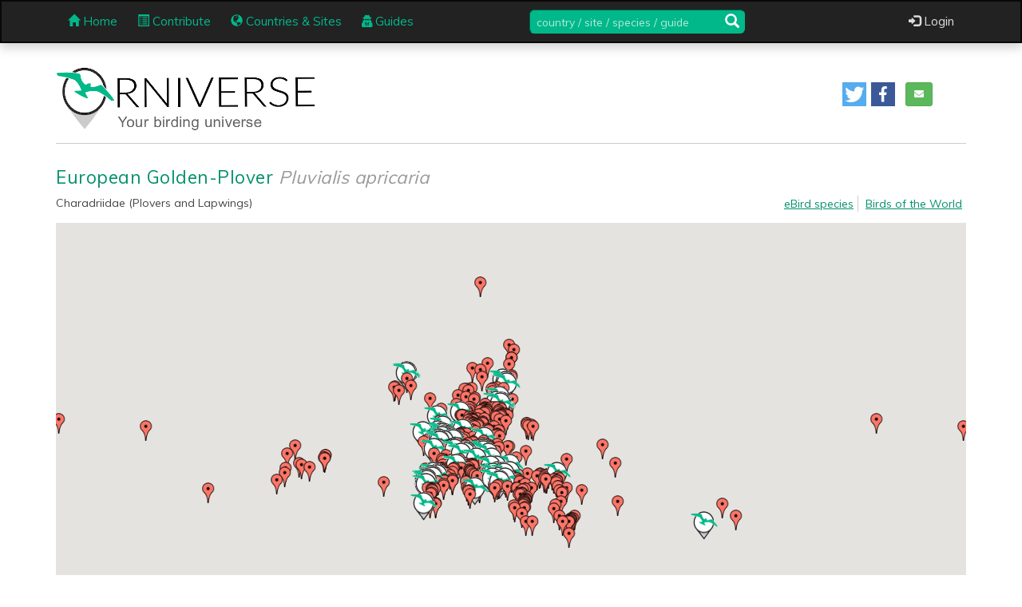

--- FILE ---
content_type: text/html; charset=UTF-8
request_url: https://www.orniverse.com/species/2346/european-golden-plover
body_size: 44869
content:
<!DOCTYPE html>
<html lang="en">
<head>
    <meta charset="utf-8">
    <meta http-equiv="X-UA-Compatible" content="IE=edge,chrome=1">
    <meta name="viewport" content="width=device-width, initial-scale=1.0, maximum-scale=1.0, user-scalable=no">
    <meta name="data-base-url" content="https://www.orniverse.com/"/>
    <meta name="facebook-domain-verification" content="xz7snqovhg0iboeyvuf5s2ptrcaq32"/>

    <meta property="og:title"
          content="European Golden-Plover Pluvialis apricaria - Orniverse">
    <meta property="og:description"
          content="&check; Find out where to see European Golden-Plover Pluvialis apricaria &check; Contribute your local knowledge &blacktriangleright;Be part of the community">
    <meta property="og:image" content="https://www.orniverse.com/assets/front/img/nightjar_for_fb.jpg">
    <title>European Golden-Plover Pluvialis apricaria - Orniverse</title>

    <link rel="shortcut icon" href="https://www.orniverse.com/assets/front/img/orniverse_logo.ico">
    <link href='https://fonts.googleapis.com/css?family=Muli' rel='stylesheet' type='text/css'>
    <link href='https://fonts.googleapis.com/css?family=Open Sans' rel='stylesheet' type='text/css'>

    <!-- Bootstrap core CSS -->
<link rel="stylesheet" media="all" type="text/css" href="https://www.orniverse.com/assets/front/bootstrap/css/bootstrap.min.css">


<!-- Bootstrap editable CSS -->
<link rel="stylesheet" media="all" type="text/css" href="https://www.orniverse.com/assets/front/bootstrap3-editable/bootstrap3-editable/css/bootstrap-editable.css">


<!-- datepicker CSS -->
<link rel="stylesheet" media="all" type="text/css" href="https://www.orniverse.com/assets/front/bootstrap-datepicker/bootstrap-datepicker.css">


<!-- Orniverse base CSS -->
<link rel="stylesheet" media="all" type="text/css" href="https://www.orniverse.com/assets/front/css/orniverse_base.css">


<!-- Fotorama CSS -->
<link rel="stylesheet" media="all" type="text/css" href="https://www.orniverse.com/assets/front/fotorama/fotorama.css">


<!-- Font Awesome -->
<link rel="stylesheet" media="all" type="text/css" href="https://www.orniverse.com/assets/font-awesome/css/font-awesome.min.css">


<link rel="stylesheet" media="all" type="text/css" href="https://www.orniverse.com/assets/front/css/ripple.css">

<link rel="stylesheet" media="all" type="text/css" href="https://www.orniverse.com/assets/front/bootstrap-toastr/toastr.css">


<!--file uploading-->
<link rel="stylesheet" media="all" type="text/css" href="https://www.orniverse.com/assets/jquery_uploader/css/jquery.fileupload.min.css">

<link rel="stylesheet" media="all" type="text/css" href="https://www.orniverse.com/assets/jquery_uploader/css/jquery.fileupload-ui.min.css">

<link rel="stylesheet" media="all" type="text/css" href="https://www.orniverse.com/assets/css/uploader_design.css">


<!--lightbox-->
<link rel="stylesheet" media="all" type="text/css" href="https://www.orniverse.com/assets/lightbox/css/lightbox.min.css">


<!--timepicker-->
<link rel="stylesheet" media="all" type="text/css" href="https://www.orniverse.com/assets/front/css/jquery.timepicker.min.css">


<!--shariff-->
<link rel="stylesheet" media="all" type="text/css" href="https://www.orniverse.com/assets/front/css/shariff.complete.css">


<script src="https://www.orniverse.com/assets/front/jquery/jquery-1.10.2.min.js"></script>

<script src="https://www.orniverse.com/assets/front/js/jquery-ui.min.js"></script>

<script src="https://www.orniverse.com/assets/front/js/shariff.min.js"></script>


<!-- select2 css -->
    <link href="https://www.orniverse.com/assets/select2/select2.css" rel="stylesheet" type="text/css">

    <link href="https://www.orniverse.com/assets/front/css/jquery-ui.min.css" rel="stylesheet" type="text/css">
    <link href="https://www.orniverse.com/assets/front/css/jquery-ui.theme.min.css" rel="stylesheet" type="text/css">

    <link href="https://www.orniverse.com/assets/front/css/masonry.css" rel="stylesheet" type="text/css">

    <!-- Google maps API -->
    <script src="https://maps.googleapis.com/maps/api/js?libraries=places&v=3.44&key=AIzaSyBgCR7iRG89NsCWLfGexHczR6s9L9R2YgE"></script>

    
    <script>       

        var baseUrl = "https://www.orniverse.com/";

        var dateVar = new Date();
        var offset = dateVar.getTimezoneOffset();
        //getTimezoneOffset - returns the timezone difference between UTC and Local Time
        document.cookie = "offset=" + offset;

    </script>

    <!-- Google Tag Manager -->
    <script>(function (w, d, s, l, i) {
            w[l] = w[l] || [];
            w[l].push({
                'gtm.start': new Date().getTime(), event: 'gtm.js'
            });
            var f = d.getElementsByTagName(s)[0],
                j = d.createElement(s), dl = l != 'dataLayer' ? '&l=' + l : '';
            j.async = true;
            j.src =
                'https://www.googletagmanager.com/gtm.js?id=' + i + dl;
            f.parentNode.insertBefore(j, f);
        })(window, document, 'script', 'dataLayer', 'GTM-T5B64MC');</script>
    <!-- End Google Tag Manager -->

    <!-- Google AdSense -->
    <script async src="https://pagead2.googlesyndication.com/pagead/js/adsbygoogle.js?client=ca-pub-2549789575894179"
            crossorigin="anonymous"></script>
    <!-- End Google AdSense -->

</head>
<!-- END HEAD -->
<body>

<noscript>
    <div class="noscriptmsg">
        You don't have javascript enabled. Good luck with that.
    </div>
</noscript>

<!-- Google Tag Manager (noscript) -->
<noscript>
    <iframe src="https://www.googletagmanager.com/ns.html?id=GTM-T5B64MC"
            height="0" width="0" style="display:none;visibility:hidden"></iframe>
</noscript>
<!-- End Google Tag Manager (noscript) -->

<div id="loading" >
    <div class='uil-ripple-css' id="loading-image" style='transform:scale(0.53);'>
        <div></div>
        <div></div>
    </div>
    </div>
<div class="modal fade" id="modal_login" tabindex="-1" role="dialog" aria-labelledby="myModalLabel" aria-hidden="true">
    <div class="modal-dialog modal-sm">
        <div class="modal-content">
            <div class="modal-header">
                <button type="button" class="close" data-dismiss="modal" aria-label="Close"><span aria-hidden="true">&times;</span>
                </button>
                <h4 class="modal-title" id="myModalLabel">You need to sign in</h4>
            </div>
            <form role="form" id="loginModal" method="post" action="">
                <div class="modal-body">
                    <div class="text-center social-btn">
                                                <span class="btn btn-danger googleLogin" data-type="google"><span class="fab fa-google"></span>&nbsp; Sign In with Google</span>
                    </div>
                    <div class="or-seperator"><i>or</i></div>
                    <div id="signup2"><a href="https://www.orniverse.com/signup">No account? Register!</a></div>
                    <div>
                        <input type="email" class="form-control" name="email" id="email2" placeholder="Email">
                        <input type="password" placeholder="Password" id="password2" name="password"
                               class="form-control">
                        <div class="checkbox" id="remember">
                            <label>
                                <input name="remember_me" type="checkbox"> Remember me
                            </label>
                        </div>
                    </div>
                    <div class="divider"></div>
                    <div id="signup3"><a href="https://www.orniverse.com/forgotpassword">Forgot your password?</a></div>
                </div>
                <div class="modal-footer">
                    <button type="button" class="btn btn-default white_button" data-dismiss="modal">Cancel</button>
                    <button type="submit" class="btn btn-primary green_button">Sign In</button>
                </div>
            </form>
        </div>
    </div>
</div>

<div class="modal fade" id="modal_email" tabindex="-1" role="dialog" aria-labelledby="myModalLabel" aria-hidden="true">
    <div class="modal-dialog modal-md">
        <div class="modal-content">
            <div class="modal-header">
                <button type="button" class="close" data-dismiss="modal" aria-label="Close"><span aria-hidden="true">&times;</span>
                </button>
                <h4 class="modal-title" id="myModalLabel">Email this page to friends</h4>
            </div>
            <div class="modal-body">
                <div>
                    <form class="form-horizontal" id="share_friends_form" role="form" method="post">
                        <div class="col-sm-12 notification"></div>
                        <div class="clearfix"></div>
                        <div class="form-group">
                            <label for="share_from_email" class="col-sm-2 control-label">From</label>
                            <div class="col-sm-10 form-group">
                                <input type="email" class="form-control" id="share_from_email" name="share_from_email"
                                       placeholder="My email address (optional)" autofocus>
                                <span class="error" id="share_from_email_error"></span>
                            </div>
                        </div>
                        <div class="form-group">
                            <label for="share_to_email" class="col-sm-2 control-label">Send to</label>
                            <div class="col-sm-10 form-group">
                                <input type="email" class="form-control" id="share_to_email" name="share_to_email"
                                       placeholder="Email addresses (comma-separated)" autofocus>
                                <span class="error" id="share_to_email_error"></span>
                            </div>
                        </div>
                        <div class="form-group">
                            <label for="share_subject" class="col-sm-2 control-label">Subject</label>
                            <div class="col-sm-10 form-group">
                                <input type="text" class="form-control" id="share_subject" name="share_subject"
                                       value='Orniverse'>
                                <span class="error" id="share_subject_error"></span>
                            </div>
                        </div>
                        <div class="form-group">
                            <label for="share_message" class="col-sm-2 control-label">Message</label>
                            <div class="col-sm-10 form-group">
                                <textarea class="form-control" id="share_message"
                                          name="share_message">https://www.orniverse.com/species/2346/european-golden-plover</textarea>
                                <span class="error" id="share_message_email_error"></span>
                            </div>
                        </div>
                        <div class="form-group">
                            <label for="share_message" class="col-sm-2 control-label"></label>
                            <div class="col-sm-10 form-group">
                                <div class="g-recaptcha" data-sitekey="6Lcak1sUAAAAABrGsZamwnq9rdTdScyzW9BpMy0u"></div>
                                <span class="error" id="g-recaptcha-response_error"></span>
                            </div>
                        </div>
                    </form>
                </div>
            </div>
            <div class="modal-footer">
                <button type="button" class="btn btn-default white_button" data-dismiss="modal">Cancel</button>
                <button type="button" id="share_friends_submit" class="btn btn-primary green_button">Send</button>
            </div>
        </div>
    </div>
</div>



<nav class="navbar navbar-inverse" id="navbar_main">
    <div class="container">
        <!-- Brand and toggle get grouped for better mobile display -->
        <div class="navbar-header">
            <div id="search_field1" class="visible-xs">
                <div class="form-group">
                    <label class="sr-only" for="suche">country / site / species / guide</label>
                    <input type="text" class="form-control defaultText home_search" id="suche_mobile"
                           placeholder="country / site / species / guide">
                    <span class="glyphicon glyphicon-search" aria-hidden="true"></span>
                </div>
            </div>
            <button type="button" class="navbar-toggle collapsed" data-toggle="collapse" data-target="#menu-collapse">
                <span class="sr-only">Toggle navigation</span>
                <span class="icon-bar"></span>
                <span class="icon-bar"></span>
                <span class="icon-bar"></span>
            </button>
        </div>

        <!-- Collect the nav links, forms, and other content for toggling -->
        <div id="menu_wrap">
            <div class="collapse navbar-collapse" id="menu-collapse">
                <ul class="nav navbar-nav" id="main_menu">
                    <li class=''>
                        <a href="https://www.orniverse.com" class="no-padding-left">
                            <span class="glyphicon glyphicon-home" aria-hidden="true"></span> Home
                        </a>
                    </li>

                    <li class=" visible-xs visible-lg">
                        <a href="https://www.orniverse.com/contribute">
                            <span class="glyphicon glyphicon-list-alt" aria-hidden="true"></span> Contribute
                        </a>
                    </li>

                    <li class=''>
                        <a href="https://www.orniverse.com/countries" class="no-padding-left">
                            <span class="glyphicon glyphicon-globe" aria-hidden="true"></span> Countries & Sites
                        </a>
                    </li>

                    <li class=''>
                        <a href="https://www.orniverse.com/guides" class="no-padding-left">
                            <span class="fa fa-user-secret" aria-hidden="true"></span> Guides
                        </a>
                    </li>
                                                                                                                                                                                                                                                                </ul>
                <ul class="nav navbar-nav navbar-right" id="personal_menu_mob">

                    
                        <li class="dropdown" id="login_dropdown">
                            <a href="https://www.orniverse.com/login" id="dropdown_login" class="dropdown-toggle visible-xs">
                                <span class="glyphicon glyphicon-log-in"></span>&nbsp; Login
                            </a>
                            <a href="#" id="dropdown_login" class="dropdown-toggle hidden-xs" data-toggle="dropdown"
                               role="button" aria-expanded="false">
                                <span class="glyphicon glyphicon-log-in"></span>&nbsp;Login
                            </a>
                            <ul class="dropdown-menu" id="login1">
                                <li>
                                    <form role="form" id="login2" method="post" action="">
                                        <div class="text-center social-btn">
                                                                                        <span class="btn btn-danger googleLogin" data-type="google"><span
                                                        class="fab fa-google"></span>&nbsp; Login with Google</span>
                                        </div>
                                        <div class="or-seperator"><i>or</i></div>
                                        <input type="email" class="form-control" id="email" name="email"
                                               placeholder="Email">
                                        <input type="password" placeholder="Password" id="password" name="password"
                                               class="form-control">

                                        <div id="submit_remember">
                                            <button type="submit" class="btn btn-primary green_button">Sign in</button>
                                            <div class="checkbox">
                                                <label>
                                                    <input name="remember_me" type="checkbox"> Remember me
                                                </label>
                                            </div>
                                        </div>
                                    </form>
                                </li>
                                <li class="divider hidden-xs"></li>
                                <li class="login-link"><a href="https://www.orniverse.com/forgotpassword">Forgot your
                                        password?</a></li>
                                <li><a href="https://www.orniverse.com/signup">No account? Register!</a></li>
                            </ul>
                        </li>
                                    </ul>
            </div><!-- /.navbar-collapse -->
            <div id="search_field2" class="hidden-xs">
                <form class="navbar-form navbar-left" role="search">
                    <div class="form-group visible-md-inline-block visible-sm-inline-block">
                        <a href="https://www.orniverse.com/login?create"><span
                                    class="glyphicon glyphicon-list-alt" aria-hidden="true"></span> Create Report</a>
                    </div>
                    <div class="form-group">
                        <label class="sr-only" for="suche">country / site / species / guide</label>
                        <input type="text" class="form-control defaultText home_search" id="suche"
                               placeholder="country / site / species / guide">
                    </div>
                </form>
                <span class="glyphicon glyphicon-search" aria-hidden="true"></span>
            </div>
        </div>
    </div>
</nav>


<div class="container" id="alles">
        <header class="row">
        <div class="col-sm-12">
            <div id="logo">
                <div>
                    <a href="https://www.orniverse.com/"><img class="img-responsive"
                                                    src="https://www.orniverse.com/assets/front/img/Orniverse2_png2_sm.png"></a>
                </div>
            </div>
            <div id="share_create">
                <div id="share_buttons" class="pull-right">
                    <div class="shariff" data-button-style="icon" data-lang="en"
                         data-services="[&quot;twitter&quot,&quot;facebook&quot;]"></div>
                <!--                            <span>Share</span>
                            <a href="#" class="share s_facebook"><img src="https://www.orniverse.com/assets/front/img/facebook2.png"></a>
                            <a href="#" class="share_twitter s_twitter"><img src="https://www.orniverse.com/assets/front/img/twitter2.png"></a>
                            <a href="#" class="share s_plus"><img src="https://www.orniverse.com/assets/front/img/google_plus.png" alt="Share on Google+"/></a>-->
                    <a href="#" data-toggle="modal" data-target="#modal_email"
                       class="btn btn-success btn-sm shareemail"><i class="fa fa-envelope"></i></a>
                </div>
            </div>
        </div>
    </header><!--/row -->
    <hr id="logo_hr"/>

    <div class="row" id="species"> <!--- gesamtinhalt-->
    <main class="col-md-12">
        <div id="species_header">
            <h1>European Golden-Plover <span>Pluvialis apricaria</span></h1>
            <div id="family">Charadriidae (Plovers and Lapwings)</div>
                                        <div id="birdlife_link">
                    <ul class="list-inline">
                        <li>
                            <a href="https://ebird.org/species/eugplo"
                               target="_blank">eBird species</a>
                        </li>
                        <li>
                            <a href="https://birdsoftheworld.org/bow/species/eugplo" target="_blank">Birds
                                of the World</a>
                        </li>
                    </ul>
                </div>
                    </div>
        <div class="row">
            <div id="species_map" class="col-md-12">
                                <div id="speciesMap"></div>
            </div>
        </div>
        <div id="best_sites" class="col-md-7">
            <h2>Best sites to see this species</h2>
                            <ol>
                                                                                                                                                                                                                                                                                                                                                                                                            </ol>
                                    List of best sites is not available yet
                                    </div>
                    <div id="birdlife_link2">
                <ul class="list-inline">
                    <li>
                        <a href="https://ebird.org/species/eugplo"
                           target="_blank">eBird species</a>
                    </li>
                    <li>
                        <a href="https://birdsoftheworld.org/bow/species/eugplo" target="_blank">Birds
                            of the World</a>
                    </li>
                </ul>
            </div>
            </main>
</div><!--/gesamtinhalt-->

<script type="text/javascript">

    //----------------------species map--------------

    var markers = [];

    function initialize_species_map() {

                    var sites = JSON.stringify([{"site_id":1225,"site_name":"WWT Welney","latitude":"52.52694349999998","longitude":"0.2787161999999688","is_details_added":0,"category":"true_site","countries_name":"235.GB"},{"site_id":1949,"site_name":"Fokstumyra NR","latitude":"62.123645074005154","longitude":"9.263931052734362","is_details_added":0,"category":"true_site","countries_name":"166.NO"},{"site_id":2000,"site_name":"Fulufj\u00e4llets NP","latitude":"61.58717602653543","longitude":"12.715899042578108","is_details_added":0,"category":"true_site","countries_name":"215.SE"},{"site_id":2001,"site_name":"Nipfj\u00e4llet","latitude":"61.97489477677379","longitude":"12.842072583789056","is_details_added":0,"category":"true_site","countries_name":"215.SE"},{"site_id":13117,"site_name":"Store Mosse NP","latitude":"57.291836315273834","longitude":"13.939777059863285","is_details_added":0,"category":"true_site","countries_name":"215.SE"},{"site_id":665,"site_name":"Nuoler Ried","latitude":"47.20177925927916","longitude":"8.871081705712868","is_details_added":1,"category":"true_site","countries_name":"216.CH"},{"site_id":693,"site_name":"Durankulak Lake","latitude":"43.683208067940505","longitude":"28.559820324252428","is_details_added":1,"category":"true_site","countries_name":"35.BG"},{"site_id":914,"site_name":"Merja Zerga","latitude":"34.849662499999994","longitude":"-6.274773399999957","is_details_added":0,"category":"true_site","countries_name":"151.MA"},{"site_id":934,"site_name":"Armash Fish Ponds","latitude":"39.784102138225514","longitude":"44.75537109174936","is_details_added":0,"category":"true_site","countries_name":"12.AM"},{"site_id":938,"site_name":"Kumisi Reservoir","latitude":"41.59484141055197","longitude":"44.833053756446475","is_details_added":0,"category":"true_site","countries_name":"82.GE"},{"site_id":939,"site_name":"Jandara Lake","latitude":"41.43220612018391","longitude":"45.21445015236942","is_details_added":0,"category":"true_site","countries_name":"16.AZ, 82.GE"},{"site_id":946,"site_name":"Eilat","latitude":"29.55766900000001","longitude":"34.95192500000007","is_details_added":0,"category":"true_site","countries_name":"109.IL"},{"site_id":988,"site_name":"Loch Garten RSPB Reserve","latitude":"57.244572124604","longitude":"-3.695542558938083","is_details_added":0,"category":"true_site","countries_name":"235.GB"},{"site_id":989,"site_name":"Lochindorb","latitude":"57.391459891531795","longitude":"-3.7381101243584403","is_details_added":0,"category":"true_site","countries_name":"235.GB"},{"site_id":990,"site_name":"Fair Isle","latitude":"59.53390009999999","longitude":"-1.633296200000014","is_details_added":0,"category":"true_site","countries_name":"235.GB"},{"site_id":993,"site_name":"Longyearbyen","latitude":"78.22317220000004","longitude":"15.626722899999992","is_details_added":0,"category":"true_site","countries_name":"213.SJ"},{"site_id":995,"site_name":"Vorarlberger Rheindelta","latitude":"47.50714248509153","longitude":"9.661194342426572","is_details_added":1,"category":"true_site","countries_name":"15.AT"},{"site_id":996,"site_name":"Kaltbrunner Riet","latitude":"47.21299679205766","longitude":"8.986737563369655","is_details_added":1,"category":"true_site","countries_name":"216.CH"},{"site_id":998,"site_name":"RN des Coussouls de Crau","latitude":"43.56042906483368","longitude":"4.829456368682825","is_details_added":1,"category":"true_site","countries_name":"76.FR"},{"site_id":1010,"site_name":"PNR de Camargue","latitude":"43.586359496376915","longitude":"4.524993896484375","is_details_added":1,"category":"true_site","countries_name":"76.FR"},{"site_id":1031,"site_name":"Khanchali Lake","latitude":"41.25492960000001","longitude":"43.5563892","is_details_added":0,"category":"true_site","countries_name":"82.GE"},{"site_id":1032,"site_name":"Madatapa Lake","latitude":"41.1816485","longitude":"43.78296560000001","is_details_added":0,"category":"true_site","countries_name":"82.GE"},{"site_id":1045,"site_name":"Cape Kaliakra","latitude":"43.366228390537785","longitude":"28.465691383346083","is_details_added":0,"category":"true_site","countries_name":"35.BG"},{"site_id":1063,"site_name":"Ria de Alvor","latitude":"37.133470150809295","longitude":"-8.616713803857472","is_details_added":1,"category":"true_site","countries_name":"178.PT"},{"site_id":1073,"site_name":"Lagoa dos Salgados","latitude":"37.09453500000003","longitude":"-8.331431399999925","is_details_added":1,"category":"true_site","countries_name":"178.PT"},{"site_id":1084,"site_name":"PN do Sudoeste Alentejano e Costa Vicentina","latitude":"37.44978683111487","longitude":"-8.78082275390625","is_details_added":0,"category":"true_site","countries_name":"178.PT"},{"site_id":1086,"site_name":"ZPE Castro Verde","latitude":"37.72130604487683","longitude":"-8.054695129394531","is_details_added":0,"category":"true_site","countries_name":"178.PT"},{"site_id":1208,"site_name":"Kenfig National Nature Reserve","latitude":"51.515375399999996","longitude":"-3.728759900000007","is_details_added":0,"category":"true_site","countries_name":"235.GB"},{"site_id":1210,"site_name":"Aammiq Wetland","latitude":"33.73011030133394","longitude":"35.78480464702147","is_details_added":0,"category":"true_site","countries_name":"124.LB"},{"site_id":1226,"site_name":"Holkham National Nature Reserve","latitude":"52.960381999999996","longitude":"0.8148119999999759","is_details_added":0,"category":"true_site","countries_name":"235.GB"},{"site_id":1324,"site_name":"Qitbit","latitude":"19.154179045858015","longitude":"54.50435094617355","is_details_added":0,"category":"true_site","countries_name":"167.OM"},{"site_id":1363,"site_name":"Jona Stampf","latitude":"47.21447521693345","longitude":"8.84393558203774","is_details_added":1,"category":"true_site","countries_name":"216.CH"},{"site_id":1364,"site_name":"Joner Allmeind","latitude":"47.22335070209378","longitude":"8.858325883454018","is_details_added":1,"category":"true_site","countries_name":"216.CH"},{"site_id":1367,"site_name":"Frauenwinkel","latitude":"47.20766058277647","longitude":"8.791650728292169","is_details_added":0,"category":"true_site","countries_name":"216.CH"},{"site_id":1371,"site_name":"Neeracherried","latitude":"47.50201453400846","longitude":"8.484235584644017","is_details_added":0,"category":"true_site","countries_name":"216.CH"},{"site_id":1373,"site_name":"Seetaucherstrecke","latitude":"47.59918946886693","longitude":"9.31753755507434","is_details_added":0,"category":"true_site","countries_name":"216.CH"},{"site_id":1374,"site_name":"Wollmatinger Ried","latitude":"47.68417778777893","longitude":"9.119333809570334","is_details_added":0,"category":"true_site","countries_name":"83.DE"},{"site_id":1375,"site_name":"Ermatinger Becken","latitude":"47.66885629753225","longitude":"9.096065925292981","is_details_added":0,"category":"true_site","countries_name":"216.CH"},{"site_id":1377,"site_name":"Radolfzeller Aachried & Aachm\u00fcndung","latitude":"47.735809231064195","longitude":"8.932627360900431","is_details_added":0,"category":"true_site","countries_name":"83.DE"},{"site_id":1379,"site_name":"Wauwilermoos","latitude":"47.169991815033555","longitude":"8.017934124999995","is_details_added":0,"category":"true_site","countries_name":"216.CH"},{"site_id":1381,"site_name":"Fanel & Chablais de Cudrefin","latitude":"46.97900854982005","longitude":"7.042333741068791","is_details_added":1,"category":"true_site","countries_name":"216.CH"},{"site_id":1387,"site_name":"Marais de Sionnet","latitude":"46.23189824920081","longitude":"6.236663572253192","is_details_added":0,"category":"true_site","countries_name":"216.CH"},{"site_id":1393,"site_name":"Kerzers area (Grosses Moos)","latitude":"46.98610001763284","longitude":"7.165663500056714","is_details_added":0,"category":"true_site","countries_name":"216.CH"},{"site_id":1394,"site_name":"Witzwil area (Grosses Moos)","latitude":"46.9884068169335","longitude":"7.074484112694672","is_details_added":1,"category":"true_site","countries_name":"216.CH"},{"site_id":1400,"site_name":"Echinger Stausee","latitude":"48.5037499","longitude":"12.0470018","is_details_added":0,"category":"true_site","countries_name":"83.DE"},{"site_id":1401,"site_name":"ESG Unterer Inn","latitude":"48.30587773033002","longitude":"13.293703067602651","is_details_added":0,"category":"true_site","countries_name":"15.AT, 83.DE"},{"site_id":1406,"site_name":"Roxheimer Altrhein und Silbersee","latitude":"49.57651292032477","longitude":"8.38057488515986","is_details_added":0,"category":"true_site","countries_name":"83.DE"},{"site_id":1408,"site_name":"Saalbachniederung","latitude":"49.16714959484387","longitude":"8.533831517443845","is_details_added":0,"category":"true_site","countries_name":"83.DE"},{"site_id":1409,"site_name":"RN de l'\u00cele du Rohrschollen","latitude":"48.51314811646241","longitude":"7.7988660203848115","is_details_added":0,"category":"true_site","countries_name":"76.FR"},{"site_id":1411,"site_name":"Rieselfelder M\u00fcnster","latitude":"52.03226753607848","longitude":"7.649679958691422","is_details_added":0,"category":"true_site","countries_name":"83.DE"},{"site_id":1412,"site_name":"D\u00fcmmer","latitude":"52.51106860004249","longitude":"8.33560903593749","is_details_added":0,"category":"true_site","countries_name":"83.DE"},{"site_id":1413,"site_name":"Hauke-Haien-Koog","latitude":"54.68135040974478","longitude":"8.768624264648421","is_details_added":0,"category":"true_site","countries_name":"83.DE"},{"site_id":1414,"site_name":"Beltringharder Koog","latitude":"54.559175443646836","longitude":"8.889554524023419","is_details_added":0,"category":"true_site","countries_name":"83.DE"},{"site_id":1415,"site_name":"Wallnau-Fehmarn","latitude":"54.47226719999999","longitude":"11.0192153","is_details_added":0,"category":"true_site","countries_name":"83.DE"},{"site_id":1416,"site_name":"Gr\u00fcner Brink","latitude":"54.515869449524224","longitude":"11.17847186137694","is_details_added":0,"category":"true_site","countries_name":"83.DE"},{"site_id":1417,"site_name":"Karrendorfer Wiesen","latitude":"54.16196532750518","longitude":"13.383120933495482","is_details_added":0,"category":"true_site","countries_name":"83.DE"},{"site_id":1418,"site_name":"G\u00fclper See","latitude":"52.7386132248035","longitude":"12.254713986230481","is_details_added":0,"category":"true_site","countries_name":"83.DE"},{"site_id":1420,"site_name":"Eittinger Weiher","latitude":"48.3832167","longitude":"11.873153","is_details_added":0,"category":"true_site","countries_name":"83.DE"},{"site_id":1421,"site_name":"Mittlere Horloffaue","latitude":"50.4327251463344","longitude":"8.89812630793457","is_details_added":0,"category":"true_site","countries_name":"83.DE"},{"site_id":1423,"site_name":"Bingenheimer Ried","latitude":"50.37049408591672","longitude":"8.882186784130877","is_details_added":0,"category":"true_site","countries_name":"83.DE"},{"site_id":1424,"site_name":"R\u00fcckhaltebecken St\u00f6hna","latitude":"51.2228119","longitude":"12.3994462","is_details_added":0,"category":"true_site","countries_name":"83.DE"},{"site_id":1425,"site_name":"Werbeliner See","latitude":"51.479900769617714","longitude":"12.303386581445318","is_details_added":0,"category":"true_site","countries_name":"83.DE"},{"site_id":1431,"site_name":"Linumer Teiche","latitude":"52.773157507292154","longitude":"12.880833731738294","is_details_added":0,"category":"true_site","countries_name":"83.DE"},{"site_id":1433,"site_name":"NABU Vogelstation Wedeler Marsch","latitude":"53.59052966997566","longitude":"9.6535564449829","is_details_added":0,"category":"true_site","countries_name":"83.DE"},{"site_id":1434,"site_name":"Helgoland","latitude":"54.18253691461213","longitude":"7.896668561962881","is_details_added":0,"category":"true_site","countries_name":"83.DE"},{"site_id":1435,"site_name":"Wangerooge","latitude":"53.78978310000001","longitude":"7.901984399999999","is_details_added":1,"category":"true_site","countries_name":"83.DE"},{"site_id":1436,"site_name":"Spiekeroog","latitude":"53.77345963072377","longitude":"7.736482121484376","is_details_added":0,"category":"true_site","countries_name":"83.DE"},{"site_id":1437,"site_name":"Langeoog","latitude":"53.7506627602523","longitude":"7.535820581347674","is_details_added":0,"category":"true_site","countries_name":"83.DE"},{"site_id":1438,"site_name":"Norderney","latitude":"53.71451872303355","longitude":"7.2439918896484246","is_details_added":0,"category":"true_site","countries_name":"83.DE"},{"site_id":1439,"site_name":"Borkum","latitude":"53.594184495255824","longitude":"6.697790620312487","is_details_added":0,"category":"true_site","countries_name":"83.DE"},{"site_id":1440,"site_name":"Schiermonnikoog","latitude":"53.49085358591865","longitude":"6.225382296289079","is_details_added":0,"category":"true_site","countries_name":"157.NL"},{"site_id":1441,"site_name":"Terschelling","latitude":"53.3978747","longitude":"5.3466786","is_details_added":0,"category":"true_site","countries_name":"157.NL"},{"site_id":1443,"site_name":"Vlieland","latitude":"53.25736840817096","longitude":"4.955040791210936","is_details_added":0,"category":"true_site","countries_name":"157.NL"},{"site_id":1444,"site_name":"Texel","latitude":"53.089416233582114","longitude":"4.818314265234385","is_details_added":0,"category":"true_site","countries_name":"157.NL"},{"site_id":1445,"site_name":"Lauwersmeer","latitude":"53.364585375979","longitude":"6.185383519140637","is_details_added":0,"category":"true_site","countries_name":"157.NL"},{"site_id":1446,"site_name":"Oostvaardersplassen","latitude":"52.47150681570357","longitude":"5.39570350537109","is_details_added":0,"category":"true_site","countries_name":"157.NL"},{"site_id":1447,"site_name":"Het Zwanewater","latitude":"52.81522008165518","longitude":"4.6938741844726595","is_details_added":0,"category":"true_site","countries_name":"157.NL"},{"site_id":1448,"site_name":"IJmuiden","latitude":"52.4593602058522","longitude":"4.554687048290997","is_details_added":0,"category":"true_site","countries_name":"157.NL"},{"site_id":1450,"site_name":"Amsterdamse Waterleidingduinen","latitude":"52.33656267500575","longitude":"4.529210336523453","is_details_added":0,"category":"true_site","countries_name":"157.NL"},{"site_id":1451,"site_name":"Noordduinen (Katwijk aan Zee)","latitude":"52.215556915356075","longitude":"4.404375383544923","is_details_added":0,"category":"true_site","countries_name":"157.NL"},{"site_id":1452,"site_name":"Meijendel","latitude":"52.13285966366738","longitude":"4.334172804199206","is_details_added":0,"category":"true_site","countries_name":"157.NL"},{"site_id":1453,"site_name":"Vogelplas Starrevaart","latitude":"52.09950273036968","longitude":"4.433724622753905","is_details_added":0,"category":"true_site","countries_name":"157.NL"},{"site_id":1454,"site_name":"Maasvlakte","latitude":"51.95735527827406","longitude":"4.01670644433592","is_details_added":0,"category":"true_site","countries_name":"157.NL"},{"site_id":1455,"site_name":"De Biesbosch NP","latitude":"51.75160477395314","longitude":"4.779366869433606","is_details_added":0,"category":"true_site","countries_name":"157.NL"},{"site_id":1457,"site_name":"Vlagheide","latitude":"51.596198503841315","longitude":"5.483415258752453","is_details_added":0,"category":"true_site","countries_name":"157.NL"},{"site_id":1459,"site_name":"Het Zwin","latitude":"51.36193987881196","longitude":"3.3560072835449306","is_details_added":0,"category":"true_site","countries_name":"22.BE"},{"site_id":1460,"site_name":"Bourgoyen-Ossemeersen","latitude":"51.06226410000001","longitude":"3.674163399999999","is_details_added":1,"category":"true_site","countries_name":"22.BE"},{"site_id":1461,"site_name":"Polders van Kruibeke","latitude":"51.153375895201165","longitude":"4.314246313183574","is_details_added":0,"category":"true_site","countries_name":"22.BE"},{"site_id":1462,"site_name":"De Maten","latitude":"50.94811472016759","longitude":"5.447457905371094","is_details_added":0,"category":"true_site","countries_name":"22.BE"},{"site_id":1465,"site_name":"De Blankaart","latitude":"50.9841667","longitude":"2.858611100000001","is_details_added":0,"category":"true_site","countries_name":"22.BE"},{"site_id":1466,"site_name":"Ijzermonding","latitude":"51.148549615878856","longitude":"2.73566900209961","is_details_added":0,"category":"true_site","countries_name":"22.BE"},{"site_id":1472,"site_name":"Seewinkel \/ Fert\u0151-Hans\u00e1g NP","latitude":"47.78940811384211","longitude":"16.79559963608594","is_details_added":1,"category":"true_site","countries_name":"101.HU, 15.AT"},{"site_id":1475,"site_name":"Isles of Scilly","latitude":"49.92772608784111","longitude":"-6.327496666359135","is_details_added":0,"category":"true_site","countries_name":"235.GB"},{"site_id":1476,"site_name":"The Lizard Peninsula","latitude":"49.96595999505424","longitude":"-5.202954370361326","is_details_added":0,"category":"true_site","countries_name":"235.GB"},{"site_id":1477,"site_name":"Dawlish Warren NNR","latitude":"50.605998561822936","longitude":"-3.4380897068847616","is_details_added":0,"category":"true_site","countries_name":"235.GB"},{"site_id":1478,"site_name":"Portland Bill","latitude":"50.51490080622028","longitude":"-2.457351722753911","is_details_added":0,"category":"true_site","countries_name":"235.GB"},{"site_id":1479,"site_name":"Radipole Lake RSPB Reserve","latitude":"50.61750769907561","longitude":"-2.4610404217040993","is_details_added":1,"category":"true_site","countries_name":"235.GB"},{"site_id":1480,"site_name":"Lodmoor RSPB Reserve","latitude":"50.63178422757109","longitude":"-2.4393734306477755","is_details_added":0,"category":"true_site","countries_name":"235.GB"},{"site_id":1481,"site_name":"Keyhaven and Pennington Marshes LNR","latitude":"50.726527403411005","longitude":"-1.5497843808593803","is_details_added":0,"category":"true_site","countries_name":"235.GB"},{"site_id":1482,"site_name":"Pagham Harbour & Medmerry RSPB reserves","latitude":"50.756316526565186","longitude":"-0.7949158704685511","is_details_added":1,"category":"true_site","countries_name":"235.GB"},{"site_id":1483,"site_name":"Rye Harbour NR","latitude":"50.932705846352796","longitude":"0.7643143952148312","is_details_added":0,"category":"true_site","countries_name":"235.GB"},{"site_id":1484,"site_name":"Dungeness NNR","latitude":"50.92813806969395","longitude":"0.9524417751464664","is_details_added":0,"category":"true_site","countries_name":"235.GB"},{"site_id":1485,"site_name":"Sandwich Bay","latitude":"51.27140490262577","longitude":"1.3816921051269437","is_details_added":0,"category":"true_site","countries_name":"235.GB"},{"site_id":1486,"site_name":"Stodmarsh NNR","latitude":"51.31521743064854","longitude":"1.1951065269531336","is_details_added":0,"category":"true_site","countries_name":"235.GB"},{"site_id":1487,"site_name":"Oare Marshes LNR","latitude":"51.34338579999999","longitude":"0.8914621999999999","is_details_added":0,"category":"true_site","countries_name":"235.GB"},{"site_id":1488,"site_name":"Elmley NNR","latitude":"51.381041","longitude":"0.7945070000000001","is_details_added":0,"category":"true_site","countries_name":"235.GB"},{"site_id":1489,"site_name":"Cliffe Pools RSPB Reserve","latitude":"51.46378657596366","longitude":"0.4758198671874947","is_details_added":0,"category":"true_site","countries_name":"235.GB"},{"site_id":1490,"site_name":"Rainham Marshes RSPB Reserve","latitude":"51.4955583574189","longitude":"0.21208331469725117","is_details_added":0,"category":"true_site","countries_name":"235.GB"},{"site_id":1491,"site_name":"Beddington Farmlands","latitude":"51.381331660536816","longitude":"-0.14732935449218276","is_details_added":0,"category":"true_site","countries_name":"235.GB"},{"site_id":1492,"site_name":"Staines Reservoirs and Moor","latitude":"51.44846153692817","longitude":"-0.4962859026855382","is_details_added":0,"category":"true_site","countries_name":"235.GB"},{"site_id":1493,"site_name":"Chew Valley Lake","latitude":"51.3361723","longitude":"-2.618563","is_details_added":0,"category":"true_site","countries_name":"235.GB"},{"site_id":1494,"site_name":"Abberton Reservoir","latitude":"51.8260846090637","longitude":"0.8648185463871361","is_details_added":0,"category":"true_site","countries_name":"235.GB"},{"site_id":1495,"site_name":"Amwell NR","latitude":"51.79466590000001","longitude":"-0.0012321","is_details_added":0,"category":"true_site","countries_name":"235.GB"},{"site_id":1496,"site_name":"Slimbridge Wetland Centre WWT","latitude":"51.74341810820355","longitude":"-2.402599487280266","is_details_added":0,"category":"true_site","countries_name":"235.GB"},{"site_id":1497,"site_name":"Fen Drayton Lakes RSPB Reserve","latitude":"52.31014941490914","longitude":"-0.028352847003638715","is_details_added":1,"category":"true_site","countries_name":"235.GB"},{"site_id":1498,"site_name":"Ouse Washes RSPB Reserve","latitude":"52.454910282204786","longitude":"0.16495055927732594","is_details_added":0,"category":"true_site","countries_name":"235.GB"},{"site_id":1499,"site_name":"Rutland Water NR","latitude":"52.64979769901397","longitude":"-0.6507062288085952","is_details_added":1,"category":"true_site","countries_name":"235.GB"},{"site_id":1500,"site_name":"Landguard Point","latitude":"51.93627060211583","longitude":"1.3217345751464915","is_details_added":0,"category":"true_site","countries_name":"235.GB"},{"site_id":1501,"site_name":"Shingle Street","latitude":"52.03186948522245","longitude":"1.4481645079345684","is_details_added":0,"category":"true_site","countries_name":"235.GB"},{"site_id":1502,"site_name":"Hollesley Marshes RSPB Reserve","latitude":"52.05259605986832","longitude":"1.4555597079345794","is_details_added":0,"category":"true_site","countries_name":"235.GB"},{"site_id":1503,"site_name":"Boyton Marshes RSPB Reserve","latitude":"52.07273139999424","longitude":"1.4852354603271323","is_details_added":0,"category":"true_site","countries_name":"235.GB"},{"site_id":1505,"site_name":"Minsmere RSPB Reserve","latitude":"52.24428567173522","longitude":"1.6211267714416522","is_details_added":0,"category":"true_site","countries_name":"235.GB"},{"site_id":1506,"site_name":"Dunwich Heath","latitude":"52.25751060252332","longitude":"1.619691522167983","is_details_added":0,"category":"true_site","countries_name":"235.GB"},{"site_id":1507,"site_name":"Benacre NNR","latitude":"52.385400200016356","longitude":"1.7072908254394425","is_details_added":0,"category":"true_site","countries_name":"235.GB"},{"site_id":1508,"site_name":"Cley & Salthouse Marshes NR","latitude":"52.957255429355726","longitude":"1.0697197765945754","is_details_added":0,"category":"true_site","countries_name":"235.GB"},{"site_id":1509,"site_name":"Blakeney NNR","latitude":"52.97196876679788","longitude":"0.9980137758789009","is_details_added":0,"category":"true_site","countries_name":"235.GB"},{"site_id":1510,"site_name":"Titchwell Marsh RSPB Reserve","latitude":"52.96680550782326","longitude":"0.6036435407226648","is_details_added":0,"category":"true_site","countries_name":"235.GB"},{"site_id":1511,"site_name":"Holme Dunes NWT NR","latitude":"52.97249856100539","longitude":"0.5506993281527128","is_details_added":0,"category":"true_site","countries_name":"235.GB"},{"site_id":1512,"site_name":"Snettisham RSPB Reserve","latitude":"52.86182267513237","longitude":"0.4473151576415946","is_details_added":0,"category":"true_site","countries_name":"235.GB"},{"site_id":1513,"site_name":"Frampton Marsh RSPB Reserve","latitude":"52.927726234220174","longitude":"0.025380414062494694","is_details_added":0,"category":"true_site","countries_name":"235.GB"},{"site_id":1514,"site_name":"Freiston Shore RSPB Reserve","latitude":"52.96023272591213","longitude":"0.08323029809569782","is_details_added":0,"category":"true_site","countries_name":"235.GB"},{"site_id":1515,"site_name":"Gibraltar Point NNR","latitude":"53.1020607","longitude":"0.3334305","is_details_added":0,"category":"true_site","countries_name":"235.GB"},{"site_id":1516,"site_name":"Fairburn Ings RSPB Reserve","latitude":"53.74286529359982","longitude":"-1.3155904862304735","is_details_added":0,"category":"true_site","countries_name":"235.GB"},{"site_id":1517,"site_name":"Alkborough Flats","latitude":"53.69375015909077","longitude":"-0.6759155365234393","is_details_added":0,"category":"true_site","countries_name":"235.GB"},{"site_id":1518,"site_name":"Blacktoft Sands RSPB Reserve","latitude":"53.700091198730775","longitude":"-0.7216773100341856","is_details_added":0,"category":"true_site","countries_name":"235.GB"},{"site_id":1519,"site_name":"Spurn Point NNR","latitude":"53.61233005207197","longitude":"0.1434834414062447","is_details_added":0,"category":"true_site","countries_name":"235.GB"},{"site_id":1520,"site_name":"Flamborough Head","latitude":"54.11550738531358","longitude":"-0.09041203232420969","is_details_added":0,"category":"true_site","countries_name":"235.GB"},{"site_id":1521,"site_name":"Bempton Cliffs RSPB Reserve","latitude":"54.14777730357575","longitude":"-0.16743085501709887","is_details_added":0,"category":"true_site","countries_name":"235.GB"},{"site_id":1522,"site_name":"Saltholme RSPB Reserve","latitude":"54.5999839050077","longitude":"-1.224077137573234","is_details_added":1,"category":"true_site","countries_name":"235.GB"},{"site_id":1523,"site_name":"Teesside South Gare","latitude":"54.63610460998355","longitude":"-1.1354504782959074","is_details_added":0,"category":"true_site","countries_name":"235.GB"},{"site_id":1524,"site_name":"Whitburn Coastal Park","latitude":"54.96663092391984","longitude":"-1.361300188964849","is_details_added":0,"category":"true_site","countries_name":"235.GB"},{"site_id":1525,"site_name":"St Mary's Island NR","latitude":"55.06851786037653","longitude":"-1.453259992913205","is_details_added":0,"category":"true_site","countries_name":"235.GB"},{"site_id":1526,"site_name":"Cresswell Pond NWT NR","latitude":"55.24278806396279","longitude":"-1.5562357798866966","is_details_added":0,"category":"true_site","countries_name":"235.GB"},{"site_id":1527,"site_name":"Druridge Pools NR","latitude":"55.262643767413564","longitude":"-1.5710703916015678","is_details_added":0,"category":"true_site","countries_name":"235.GB"},{"site_id":1528,"site_name":"East Chevington NWT NR","latitude":"55.28857462254392","longitude":"-1.5774218625488334","is_details_added":0,"category":"true_site","countries_name":"235.GB"},{"site_id":1529,"site_name":"Holy Island","latitude":"55.67673489348573","longitude":"-1.7986687407226665","is_details_added":0,"category":"true_site","countries_name":"235.GB"},{"site_id":1530,"site_name":"Aberlady Bay LNR","latitude":"56.01471362209503","longitude":"-2.850084126458745","is_details_added":0,"category":"true_site","countries_name":"235.GB"},{"site_id":1531,"site_name":"Girdleness","latitude":"57.14014207913961","longitude":"-2.0557371550781323","is_details_added":0,"category":"true_site","countries_name":"235.GB"},{"site_id":1532,"site_name":"Ythan Estuary","latitude":"57.314464592337735","longitude":"-1.9929366745605548","is_details_added":0,"category":"true_site","countries_name":"235.GB"},{"site_id":1533,"site_name":"Strathbeg RSPB Reserve","latitude":"57.61799035012214","longitude":"-1.9010561885780741","is_details_added":0,"category":"true_site","countries_name":"235.GB"},{"site_id":1534,"site_name":"South Walney NR","latitude":"54.050216265906776","longitude":"-3.196923079345695","is_details_added":0,"category":"true_site","countries_name":"235.GB"},{"site_id":1535,"site_name":"Leighton Moss RSPB Reserve","latitude":"54.16483493054162","longitude":"-2.799931687280277","is_details_added":0,"category":"true_site","countries_name":"235.GB"},{"site_id":1536,"site_name":"Cape Clear Island","latitude":"51.43751442002825","longitude":"-9.490543986230461","is_details_added":0,"category":"true_site","countries_name":"107.IE"},{"site_id":1537,"site_name":"Ballycotton Marsh","latitude":"51.837015004343755","longitude":"-8.027724450818663","is_details_added":0,"category":"true_site","countries_name":"107.IE"},{"site_id":1538,"site_name":"Tacumshin Lake area","latitude":"52.19815307324215","longitude":"-6.4598916413085945","is_details_added":0,"category":"true_site","countries_name":"107.IE"},{"site_id":1539,"site_name":"Lady's Island Lake","latitude":"52.20419482710182","longitude":"-6.388275396264655","is_details_added":0,"category":"true_site","countries_name":"107.IE"},{"site_id":1540,"site_name":"Wexford Wildfowl Reserve","latitude":"52.35928190970208","longitude":"-6.417455279345696","is_details_added":0,"category":"true_site","countries_name":"107.IE"},{"site_id":1541,"site_name":"Kilcoole marsh and coast","latitude":"53.09132688358619","longitude":"-6.039695200341808","is_details_added":0,"category":"true_site","countries_name":"107.IE"},{"site_id":1542,"site_name":"Inishmore","latitude":"53.124542097501916","longitude":"-9.719918726367185","is_details_added":1,"category":"true_site","countries_name":"107.IE"},{"site_id":1543,"site_name":"Sylt","latitude":"54.91073404263826","longitude":"8.337014455664047","is_details_added":0,"category":"true_site","countries_name":"83.DE"},{"site_id":1544,"site_name":"Mand\u00f8","latitude":"55.28269660383049","longitude":"8.555631025882677","is_details_added":0,"category":"true_site","countries_name":"61.DK"},{"site_id":1545,"site_name":"Bl\u00e5vandshuk","latitude":"55.5593734398245","longitude":"8.081088380395505","is_details_added":0,"category":"true_site","countries_name":"61.DK"},{"site_id":1546,"site_name":"Fils\u00f8","latitude":"55.69811674325296","longitude":"8.223461886816388","is_details_added":0,"category":"true_site","countries_name":"61.DK"},{"site_id":1547,"site_name":"Grenen Skagen","latitude":"57.74361110000002","longitude":"10.625880064404294","is_details_added":0,"category":"true_site","countries_name":"61.DK"},{"site_id":1548,"site_name":"Lille Vildmose","latitude":"56.88494555716065","longitude":"10.216329650878894","is_details_added":0,"category":"true_site","countries_name":"61.DK"},{"site_id":1549,"site_name":"Gjerrild Nordstrand","latitude":"56.530492577740844","longitude":"10.830171120776354","is_details_added":0,"category":"true_site","countries_name":"61.DK"},{"site_id":1550,"site_name":"Eg\u00e5 Engs\u00f8","latitude":"56.21680672002219","longitude":"10.22423972275392","is_details_added":0,"category":"true_site","countries_name":"61.DK"},{"site_id":1551,"site_name":"Gedser Odde","latitude":"54.56090397629683","longitude":"11.969035554492184","is_details_added":0,"category":"true_site","countries_name":"61.DK"},{"site_id":1552,"site_name":"B\u00f8t\u00f8 Nor","latitude":"54.64890595757264","longitude":"11.937038116455096","is_details_added":0,"category":"true_site","countries_name":"61.DK"},{"site_id":1553,"site_name":"\u00d8lsemagle Revle","latitude":"55.49344307610786","longitude":"12.20629331376954","is_details_added":0,"category":"true_site","countries_name":"61.DK"},{"site_id":1554,"site_name":"Gilbjerg Hoved","latitude":"56.1264323","longitude":"12.2708167","is_details_added":0,"category":"true_site","countries_name":"61.DK"},{"site_id":1555,"site_name":"Tisvilde Hegn","latitude":"56.037298124210515","longitude":"12.051327972460921","is_details_added":0,"category":"true_site","countries_name":"61.DK"},{"site_id":1556,"site_name":"Centro Cicogne di Racconigi","latitude":"44.79392153734977","longitude":"7.664618129638683","is_details_added":0,"category":"true_site","countries_name":"110.IT"},{"site_id":1557,"site_name":"Foce dell'Isonzo e Isola della Cona","latitude":"45.753997471827205","longitude":"13.502470936523423","is_details_added":0,"category":"true_site","countries_name":"110.IT"},{"site_id":1558,"site_name":"Delta del Po","latitude":"44.929144264850294","longitude":"12.338109671484387","is_details_added":0,"category":"true_site","countries_name":"110.IT"},{"site_id":1560,"site_name":"Valli di Argenta","latitude":"44.5798792290047","longitude":"11.822038024511729","is_details_added":0,"category":"true_site","countries_name":"110.IT"},{"site_id":1561,"site_name":"Bocca di Serchio","latitude":"43.78195637861605","longitude":"10.268087476242211","is_details_added":0,"category":"true_site","countries_name":"110.IT"},{"site_id":1562,"site_name":"Oasi WWF Naturale di Orbetello","latitude":"42.48281382366821","longitude":"11.20708762695313","is_details_added":0,"category":"true_site","countries_name":"110.IT"},{"site_id":1563,"site_name":"Vasche Di Maccarese","latitude":"41.8674702934645","longitude":"12.224320178820802","is_details_added":0,"category":"true_site","countries_name":"110.IT"},{"site_id":1565,"site_name":"Lago di Fogliano","latitude":"41.40102956522153","longitude":"12.900520433154309","is_details_added":0,"category":"true_site","countries_name":"110.IT"},{"site_id":1573,"site_name":"Saline di Tarquinia","latitude":"42.20051243867234","longitude":"11.719117217968765","is_details_added":0,"category":"true_site","countries_name":"110.IT"},{"site_id":1574,"site_name":"Parco Naturale della Maremma","latitude":"42.63873933522664","longitude":"11.093526811523455","is_details_added":0,"category":"true_site","countries_name":"110.IT"},{"site_id":1575,"site_name":"Bocca d'Ombrone","latitude":"42.659188311781904","longitude":"11.012789324853518","is_details_added":0,"category":"true_site","countries_name":"110.IT"},{"site_id":1576,"site_name":"RN Diaccia Botrona","latitude":"42.76905353012802","longitude":"10.920320333473382","is_details_added":0,"category":"true_site","countries_name":"110.IT"},{"site_id":1578,"site_name":"Oasi WWF Padule Orti-Bottagone","latitude":"42.96581809812638","longitude":"10.594851345507829","is_details_added":0,"category":"true_site","countries_name":"110.IT"},{"site_id":1583,"site_name":"Pantano Longarini","latitude":"36.71171228635354","longitude":"15.007113371472162","is_details_added":0,"category":"true_site","countries_name":"110.IT"},{"site_id":1584,"site_name":"RN Oasi Faunistica di Vendicari","latitude":"36.801116687584","longitude":"15.092288254492185","is_details_added":0,"category":"true_site","countries_name":"110.IT"},{"site_id":1589,"site_name":"Salina di Cervia","latitude":"44.254016384379014","longitude":"12.330212277246101","is_details_added":0,"category":"true_site","countries_name":"110.IT"},{"site_id":1590,"site_name":"Oasi Naturalistica Valle Zavalea","latitude":"44.656275992300216","longitude":"12.115834515624995","is_details_added":0,"category":"true_site","countries_name":"110.IT"},{"site_id":1591,"site_name":"Oasi di Manzolino-Tivoli","latitude":"44.61000263801416","longitude":"11.128187080981427","is_details_added":0,"category":"true_site","countries_name":"110.IT"},{"site_id":1592,"site_name":"Valli di Mortizzuolo","latitude":"44.89338513009001","longitude":"11.175986095214832","is_details_added":0,"category":"true_site","countries_name":"110.IT"},{"site_id":1595,"site_name":"Parco Le Folaghe Oasi","latitude":"45.01592601792077","longitude":"8.942004366687","is_details_added":0,"category":"true_site","countries_name":"110.IT"},{"site_id":1599,"site_name":"Linosa","latitude":"35.86440443312966","longitude":"12.867711431738282","is_details_added":1,"category":"true_site","countries_name":"110.IT"},{"site_id":1607,"site_name":"Cap de Ses Salines","latitude":"39.267713","longitude":"3.0551159","is_details_added":0,"category":"true_site","countries_name":"209.ES"},{"site_id":1608,"site_name":"Salobrar de Campos","latitude":"39.356909842121","longitude":"3.0071488703613136","is_details_added":0,"category":"true_site","countries_name":"209.ES"},{"site_id":1610,"site_name":"PN de s\u2019Albufera de Mallorca","latitude":"39.792584809396516","longitude":"3.1046090443359553","is_details_added":0,"category":"true_site","countries_name":"209.ES"},{"site_id":1611,"site_name":"RN de s'Albufereta","latitude":"39.85880522836535","longitude":"3.0906267539062338","is_details_added":0,"category":"true_site","countries_name":"209.ES"},{"site_id":1612,"site_name":"Ouessant","latitude":"48.462615244831646","longitude":"-5.084923058105463","is_details_added":1,"category":"true_site","countries_name":"76.FR"},{"site_id":1613,"site_name":"\u00cele de Sein","latitude":"48.036673482670714","longitude":"-4.852685137573247","is_details_added":0,"category":"true_site","countries_name":"76.FR"},{"site_id":1614,"site_name":"RN de la Dune du Perroquet","latitude":"51.07954671731147","longitude":"2.537000935607905","is_details_added":0,"category":"true_site","countries_name":"76.FR"},{"site_id":1615,"site_name":"RNN de la Dune Marchand ","latitude":"51.0729544524981","longitude":"2.5039321619018384","is_details_added":0,"category":"true_site","countries_name":"76.FR"},{"site_id":1616,"site_name":"RNN du Platier d'Oye","latitude":"51.00413953939435","longitude":"2.0702541556640464","is_details_added":0,"category":"true_site","countries_name":"76.FR"},{"site_id":1617,"site_name":"Les Hemmes de Marck","latitude":"50.9885862126447","longitude":"1.9548330211181764","is_details_added":0,"category":"true_site","countries_name":"76.FR"},{"site_id":1618,"site_name":"Cap Gris-Nez","latitude":"50.87124235955884","longitude":"1.5833522534423938","is_details_added":0,"category":"true_site","countries_name":"76.FR"},{"site_id":1619,"site_name":"Parc du Marquenterre","latitude":"50.260243870225665","longitude":"1.5800989083984307","is_details_added":0,"category":"true_site","countries_name":"76.FR"},{"site_id":1620,"site_name":"Le H\u00e2ble-d'Ault","latitude":"50.1555211569385","longitude":"1.4794601127197415","is_details_added":0,"category":"true_site","countries_name":"76.FR"},{"site_id":1621,"site_name":"Site Ornithologique des Cinq-Tailles","latitude":"50.48602096492091","longitude":"3.061820487280267","is_details_added":0,"category":"true_site","countries_name":"76.FR"},{"site_id":1622,"site_name":"Lac du H\u00e9ron","latitude":"50.63540530897718","longitude":"3.171747684130879","is_details_added":0,"category":"true_site","countries_name":"76.FR"},{"site_id":1623,"site_name":"Lac de Madine","latitude":"48.9216184","longitude":"5.736174999999999","is_details_added":0,"category":"true_site","countries_name":"76.FR"},{"site_id":1624,"site_name":"\u00c9tang de Lindre","latitude":"48.795062666889805","longitude":"6.769163093701165","is_details_added":0,"category":"true_site","countries_name":"76.FR"},{"site_id":1625,"site_name":"Lac du Der-Chantecoq","latitude":"48.577608492621295","longitude":"4.7547101658203195","is_details_added":0,"category":"true_site","countries_name":"76.FR"},{"site_id":1626,"site_name":"\u00c9tang de Saint-Quentin","latitude":"48.78721716034579","longitude":"2.015693805371086","is_details_added":0,"category":"true_site","countries_name":"76.FR"},{"site_id":1627,"site_name":"RNR du Grand-Voyeux","latitude":"48.99511705983202","longitude":"2.972046135412616","is_details_added":0,"category":"true_site","countries_name":"76.FR"},{"site_id":1629,"site_name":"Retenue de Pincemaille","latitude":"47.46871125359419","longitude":"0.20595580688478332","is_details_added":0,"category":"true_site","countries_name":"76.FR"},{"site_id":1631,"site_name":"\u00cele de R\u00e9","latitude":"46.20370540457986","longitude":"-1.445446328955069","is_details_added":0,"category":"true_site","countries_name":"76.FR"},{"site_id":1632,"site_name":"RNN de la Baie de l'Aiguillon","latitude":"46.31597626361863","longitude":"-1.156905990936672","is_details_added":0,"category":"true_site","countries_name":"76.FR"},{"site_id":1633,"site_name":"RNN de Mo\u00ebze-Ol\u00e9ron","latitude":"45.893728677647054","longitude":"-1.0955731000976576","is_details_added":0,"category":"true_site","countries_name":"76.FR"},{"site_id":1635,"site_name":"RNN de l'\u00c9tang des Landes","latitude":"46.17807619727267","longitude":"2.3104119238036924","is_details_added":0,"category":"true_site","countries_name":"76.FR"},{"site_id":1637,"site_name":"R\u00e9serve Ornithologique Du Teich","latitude":"44.64366400178788","longitude":"-1.0250283651122993","is_details_added":0,"category":"true_site","countries_name":"76.FR"},{"site_id":1638,"site_name":"Embouchure du Var","latitude":"43.655674961022484","longitude":"7.199983442919939","is_details_added":0,"category":"true_site","countries_name":"76.FR"},{"site_id":1639,"site_name":"Marais de l'Ilon","latitude":"43.684602321470784","longitude":"4.776254500067494","is_details_added":0,"category":"true_site","countries_name":"76.FR"},{"site_id":1640,"site_name":"\u00c9tang du M\u00e9jean","latitude":"43.55166932360207","longitude":"3.9120556421413832","is_details_added":0,"category":"true_site","countries_name":"76.FR"},{"site_id":1641,"site_name":"Salines de Villeneuve","latitude":"43.51379321860612","longitude":"3.838288017382827","is_details_added":0,"category":"true_site","countries_name":"76.FR"},{"site_id":1642,"site_name":"RNN du Bagnas","latitude":"43.31060732962183","longitude":"3.5265417565917856","is_details_added":0,"category":"true_site","countries_name":"76.FR"},{"site_id":1643,"site_name":"RNN du Marais d'Orx","latitude":"43.59012894929714","longitude":"-1.398671724267575","is_details_added":0,"category":"true_site","countries_name":"76.FR"},{"site_id":1644,"site_name":"RN de Lesgau","latitude":"43.51275440147452","longitude":"-1.3516257857055725","is_details_added":0,"category":"true_site","countries_name":"76.FR"},{"site_id":1645,"site_name":"Bidasoa Estuary","latitude":"43.3519697349828","longitude":"-1.7887140143554636","is_details_added":0,"category":"true_site","countries_name":"76.FR"},{"site_id":1648,"site_name":"PN dels Aiguamolls de l\u2019Empord\u00e0","latitude":"42.22452036415616","longitude":"3.094797282031241","is_details_added":0,"category":"true_site","countries_name":"209.ES"},{"site_id":1649,"site_name":"Delta del Llobregat","latitude":"41.28302638714132","longitude":"2.0889502489013756","is_details_added":0,"category":"true_site","countries_name":"209.ES"},{"site_id":1650,"site_name":"Estany d'Ivars","latitude":"41.68259139851594","longitude":"0.9458543068847503","is_details_added":0,"category":"true_site","countries_name":"209.ES"},{"site_id":1651,"site_name":"Embalse San Salvador","latitude":"41.78526552489284","longitude":"0.2052523927734251","is_details_added":0,"category":"true_site","countries_name":"209.ES"},{"site_id":1652,"site_name":"Laguna de Sari\u00f1ena","latitude":"41.79553313442509","longitude":"-0.17842181738281004","is_details_added":0,"category":"true_site","countries_name":"209.ES"},{"site_id":1653,"site_name":"Embalse de La Sotonera","latitude":"42.12134561522662","longitude":"-0.680675708984384","is_details_added":0,"category":"true_site","countries_name":"209.ES"},{"site_id":1654,"site_name":"Laguna de Dos Reinos","latitude":"42.32953791305757","longitude":"-1.366821185180671","is_details_added":0,"category":"true_site","countries_name":"209.ES"},{"site_id":1655,"site_name":"Laguna de Pitillas","latitude":"42.41310628258608","longitude":"-1.5829789227539104","is_details_added":0,"category":"true_site","countries_name":"209.ES"},{"site_id":1656,"site_name":"Balsa de Ezkoriz","latitude":"42.77852460163889","longitude":"-1.577100754492189","is_details_added":0,"category":"true_site","countries_name":"209.ES"},{"site_id":1657,"site_name":"Balsa de Loza","latitude":"42.83804724239498","longitude":"-1.7193555275583439","is_details_added":0,"category":"true_site","countries_name":"209.ES"},{"site_id":1658,"site_name":"Embalse de las Ca\u00f1as","latitude":"42.48357277325104","longitude":"-2.4032121470825163","is_details_added":0,"category":"true_site","countries_name":"209.ES"},{"site_id":1659,"site_name":"Biotopo de I\u00f1urritza","latitude":"43.28939742627177","longitude":"-2.152787453967282","is_details_added":0,"category":"true_site","countries_name":"209.ES"},{"site_id":1660,"site_name":"Urdaibai Reserva de la Biosfera","latitude":"43.3665079180063","longitude":"-2.6804084185646593","is_details_added":0,"category":"true_site","countries_name":"209.ES"},{"site_id":1661,"site_name":"PN Marismas de Santo\u00f1a","latitude":"43.43994195995516","longitude":"-3.488330818554679","is_details_added":0,"category":"true_site","countries_name":"209.ES"},{"site_id":1662,"site_name":"RNP R\u00eda de Villaviciosa","latitude":"43.51752762301963","longitude":"-5.396868316210932","is_details_added":0,"category":"true_site","countries_name":"209.ES"},{"site_id":1663,"site_name":"Cabo de Pe\u00f1as","latitude":"43.65352245582948","longitude":"-5.8536990899658115","is_details_added":0,"category":"true_site","countries_name":"209.ES"},{"site_id":1664,"site_name":"Baldaio","latitude":"43.293086555118585","longitude":"-8.664600588299558","is_details_added":0,"category":"true_site","countries_name":"209.ES"},{"site_id":1665,"site_name":"Lagunas de Atapuerca","latitude":"42.38295720314086","longitude":"-3.501926308984371","is_details_added":0,"category":"true_site","countries_name":"209.ES"},{"site_id":1666,"site_name":"Arrozales de Arguedas","latitude":"42.15206950684631","longitude":"-1.5956635396728447","is_details_added":0,"category":"true_site","countries_name":"209.ES"},{"site_id":1667,"site_name":"Embalse Monteagudo de las Vicar\u00edas","latitude":"41.386926595469866","longitude":"-2.1790536460937537","is_details_added":0,"category":"true_site","countries_name":"209.ES"},{"site_id":1668,"site_name":"Laguna de la Nava de Fuentes","latitude":"42.0701169","longitude":"-4.754921800000001","is_details_added":0,"category":"true_site","countries_name":"209.ES"},{"site_id":1669,"site_name":"RN de Lagunas de Villaf\u00e1fila","latitude":"41.82998901820369","longitude":"-5.6048388893798835","is_details_added":0,"category":"true_site","countries_name":"209.ES"},{"site_id":1670,"site_name":"Azud de Riolobos","latitude":"41.00042640780449","longitude":"-5.302633646557626","is_details_added":1,"category":"true_site","countries_name":"209.ES"},{"site_id":1671,"site_name":"Lagunas del Raso de Portillo","latitude":"41.488833297902765","longitude":"-4.653141991015632","is_details_added":0,"category":"true_site","countries_name":"209.ES"},{"site_id":1672,"site_name":"Laguna de Gallocanta","latitude":"40.970490250576034","longitude":"-1.5015339814453221","is_details_added":0,"category":"true_site","countries_name":"209.ES"},{"site_id":1673,"site_name":"PN del Delta de l'Ebre","latitude":"40.69426402611612","longitude":"0.819881491406238","is_details_added":0,"category":"true_site","countries_name":"209.ES"},{"site_id":1676,"site_name":"Humedal Miralr\u00edo","latitude":"40.3528311","longitude":"-3.4823219851806675","is_details_added":1,"category":"true_site","countries_name":"209.ES"},{"site_id":1677,"site_name":"Embalse de Portaje","latitude":"39.87840744911004","longitude":"-6.527557169311522","is_details_added":0,"category":"true_site","countries_name":"209.ES"},{"site_id":1678,"site_name":"Embalse de Arrocampo","latitude":"39.8183361","longitude":"-5.7010293","is_details_added":1,"category":"true_site","countries_name":"209.ES"},{"site_id":1679,"site_name":"Laguna de Galisteo","latitude":"39.99439760159987","longitude":"-6.284112499671119","is_details_added":0,"category":"true_site","countries_name":"209.ES"},{"site_id":1680,"site_name":"Marjal dels Moros","latitude":"39.623034897426955","longitude":"-0.25653301376953985","is_details_added":0,"category":"true_site","countries_name":"209.ES"},{"site_id":1681,"site_name":"PN de l' Albufera","latitude":"39.34423713058903","longitude":"-0.3279982198242237","is_details_added":0,"category":"true_site","countries_name":"209.ES"},{"site_id":1684,"site_name":"Tablillas del Z\u00e1ncara","latitude":"39.31336653855986","longitude":"-3.293538531912694","is_details_added":0,"category":"true_site","countries_name":"209.ES"},{"site_id":1685,"site_name":"Laguna de Navaseca","latitude":"39.10140027140564","longitude":"-3.618439438623051","is_details_added":0,"category":"true_site","countries_name":"209.ES"},{"site_id":1686,"site_name":"PN de las Tablas de Daimiel","latitude":"39.14295450409917","longitude":"-3.7020150799316354","is_details_added":0,"category":"true_site","countries_name":"209.ES"},{"site_id":1687,"site_name":"Embalse de Alcollar\u00edn","latitude":"39.25068621734869","longitude":"-5.750362975146479","is_details_added":1,"category":"true_site","countries_name":"209.ES"},{"site_id":1688,"site_name":"Embalse de los Canchales","latitude":"38.97468958739159","longitude":"-6.5162886544921905","is_details_added":0,"category":"true_site","countries_name":"209.ES"},{"site_id":1689,"site_name":"PN de El Hondo","latitude":"38.18389112815766","longitude":"-0.7577153513427648","is_details_added":0,"category":"true_site","countries_name":"209.ES"},{"site_id":1690,"site_name":"Salinas de San Pedro del Pinatar","latitude":"37.83410828742494","longitude":"-0.7701173206542999","is_details_added":0,"category":"true_site","countries_name":"209.ES"},{"site_id":1691,"site_name":"Marismas del Odiel","latitude":"37.217715309505955","longitude":"-6.970715627539065","is_details_added":0,"category":"true_site","countries_name":"209.ES"},{"site_id":1692,"site_name":"PN de Do\u00f1ana","latitude":"37.01691240170863","longitude":"-6.438818673046884","is_details_added":0,"category":"true_site","countries_name":"209.ES"},{"site_id":1693,"site_name":"Dehesa de Abajo","latitude":"37.20648409156625","longitude":"-6.181375957763666","is_details_added":0,"category":"true_site","countries_name":"209.ES"},{"site_id":1694,"site_name":"Brazo del Este","latitude":"37.13605990307407","longitude":"-6.043215190234372","is_details_added":0,"category":"true_site","countries_name":"209.ES"},{"site_id":1695,"site_name":"Laguna de Medina","latitude":"36.61670912045112","longitude":"-6.051142053442382","is_details_added":0,"category":"true_site","countries_name":"209.ES"},{"site_id":1696,"site_name":"PN de la Bre\u00f1a y Marismas de Barbate","latitude":"36.18731704017469","longitude":"-5.9091358219238295","is_details_added":0,"category":"true_site","countries_name":"209.ES"},{"site_id":1697,"site_name":"La Janda","latitude":"36.25489166910966","longitude":"-5.828708055664071","is_details_added":0,"category":"true_site","countries_name":"209.ES"},{"site_id":1698,"site_name":"Playa de Los Lances","latitude":"36.03412838054187","longitude":"-5.623023846557615","is_details_added":0,"category":"true_site","countries_name":"209.ES"},{"site_id":1699,"site_name":"Desembocadura del Guadalhorce","latitude":"36.671960883330534","longitude":"-4.453759281705884","is_details_added":0,"category":"true_site","countries_name":"209.ES"},{"site_id":1700,"site_name":"Laguna de Fuente de Piedra","latitude":"37.12452577984395","longitude":"-4.753315582617181","is_details_added":0,"category":"true_site","countries_name":"209.ES"},{"site_id":1702,"site_name":"PN Ria Formosa","latitude":"36.9966722848939","longitude":"-7.8765676406250025","is_details_added":0,"category":"true_site","countries_name":"178.PT"},{"site_id":1703,"site_name":"RN das Lagoas de Santo Andr\u00e9 e Sancha","latitude":"38.10187810000001","longitude":"-8.789517499999999","is_details_added":0,"category":"true_site","countries_name":"178.PT"},{"site_id":1704,"site_name":"Lagoa dos Patos","latitude":"38.161397227370166","longitude":"-8.0630849397972","is_details_added":1,"category":"true_site","countries_name":"178.PT"},{"site_id":1705,"site_name":"RN do Estu\u00e1rio do Sado","latitude":"38.47044544112375","longitude":"-8.740311822265632","is_details_added":0,"category":"true_site","countries_name":"178.PT"},{"site_id":1706,"site_name":"Lagoa de Albufeira","latitude":"38.51540809361968","longitude":"-9.169398792065426","is_details_added":0,"category":"true_site","countries_name":"178.PT"},{"site_id":1707,"site_name":"RN do Estu\u00e1rio do Tejo","latitude":"38.82821178501433","longitude":"-8.949595069531243","is_details_added":1,"category":"true_site","countries_name":"178.PT"},{"site_id":1708,"site_name":"RN do Paul do Boquilobo","latitude":"39.3897222","longitude":"-8.5327778","is_details_added":0,"category":"true_site","countries_name":"178.PT"},{"site_id":1709,"site_name":"Lagoa de \u00d3bidos","latitude":"39.41633928698007","longitude":"-9.214657338623045","is_details_added":0,"category":"true_site","countries_name":"178.PT"},{"site_id":1710,"site_name":"Ria de Aveiro","latitude":"40.67873816855035","longitude":"-8.6750541946289","is_details_added":0,"category":"true_site","countries_name":"178.PT"},{"site_id":1711,"site_name":"Barrinha de Esmoriz","latitude":"40.9654987","longitude":"-8.6421841","is_details_added":0,"category":"true_site","countries_name":"178.PT"},{"site_id":1712,"site_name":"RNL Estu\u00e1rio do Douro","latitude":"41.13984607755636","longitude":"-8.661859177246093","is_details_added":0,"category":"true_site","countries_name":"178.PT"},{"site_id":1713,"site_name":"PN do Litoral Norte","latitude":"41.5266968","longitude":"-8.786254568261715","is_details_added":0,"category":"true_site","countries_name":"178.PT"},{"site_id":1714,"site_name":"Jivjansk\u00fd rybnik","latitude":"49.6323882","longitude":"12.9949223","is_details_added":0,"category":"true_site","countries_name":"60.CZ"},{"site_id":1715,"site_name":"Nechranice","latitude":"50.358720574165964","longitude":"13.384809365917958","is_details_added":0,"category":"true_site","countries_name":"60.CZ"},{"site_id":1717,"site_name":"Vodn\u00ed n\u00e1dr\u017e Rozko\u0161","latitude":"50.3771772880245","longitude":"16.072680805957024","is_details_added":0,"category":"true_site","countries_name":"60.CZ"},{"site_id":1718,"site_name":"Pta\u010d\u00ed park Josefovsk\u00e9 louky","latitude":"50.34424616302772","longitude":"15.946658169866955","is_details_added":0,"category":"true_site","countries_name":"60.CZ"},{"site_id":1719,"site_name":"Bohdane\u010dsk\u00fd rybn\u00edk","latitude":"50.09347749153663","longitude":"15.672035956591817","is_details_added":0,"category":"true_site","countries_name":"60.CZ"},{"site_id":1722,"site_name":"\u0160umvaldsk\u00fd rybnik","latitude":"49.8175246","longitude":"17.1174262","is_details_added":0,"category":"true_site","countries_name":"60.CZ"},{"site_id":1724,"site_name":"Tova\u010dov","latitude":"49.43290472941842","longitude":"17.29061727993165","is_details_added":0,"category":"true_site","countries_name":"60.CZ"},{"site_id":1725,"site_name":"Z\u00e1hlinick\u00e9 rybn\u00edky","latitude":"49.289348930663174","longitude":"17.47544602685546","is_details_added":0,"category":"true_site","countries_name":"60.CZ"},{"site_id":1728,"site_name":"NPR Lednick\u00e9 rybn\u00edky","latitude":"48.77928232213007","longitude":"16.769995311914073","is_details_added":0,"category":"true_site","countries_name":"60.CZ"},{"site_id":1731,"site_name":"Se\u010dovlje Salina Nature Park","latitude":"45.48043545289359","longitude":"13.606354523339851","is_details_added":1,"category":"true_site","countries_name":"203.SI"},{"site_id":1733,"site_name":"\u0160kocjanski zatok Nature Reserve","latitude":"45.54770918247111","longitude":"13.75589591327515","is_details_added":1,"category":"true_site","countries_name":"203.SI"},{"site_id":1734,"site_name":"Cerkni\u0161ko jezero","latitude":"45.766231162799805","longitude":"14.354364584655777","is_details_added":0,"category":"true_site","countries_name":"203.SI"},{"site_id":1735,"site_name":"Zalog","latitude":"45.799461910060536","longitude":"15.118731901663635","is_details_added":0,"category":"true_site","countries_name":"203.SI"},{"site_id":1739,"site_name":"Paul da Pedreira do Cabo da praia","latitude":"38.70453656339","longitude":"-27.04636737672119","is_details_added":0,"category":"true_site","countries_name":"178.PT"},{"site_id":1740,"site_name":"Dev\u00ednske jazero","latitude":"48.281379520045455","longitude":"16.93952029614259","is_details_added":1,"category":"true_site","countries_name":"202.SK"},{"site_id":1743,"site_name":"Senianske rybn\u00edky","latitude":"48.684828945934676","longitude":"22.06718550361327","is_details_added":0,"category":"true_site","countries_name":"202.SK"},{"site_id":1744,"site_name":"Rezerwat Torfowe K\u0142yle","latitude":"54.70310997448873","longitude":"18.65478988996582","is_details_added":0,"category":"true_site","countries_name":"177.PL"},{"site_id":1745,"site_name":"Hel","latitude":"54.599753752654536","longitude":"18.815727243994143","is_details_added":0,"category":"true_site","countries_name":"177.PL"},{"site_id":1747,"site_name":"Rezerwat Mewia Lacha","latitude":"54.348828880852864","longitude":"18.949405704785164","is_details_added":0,"category":"true_site","countries_name":"177.PL"},{"site_id":1748,"site_name":"Biebrza NP","latitude":"53.550272617312444","longitude":"22.770003823437495","is_details_added":0,"category":"true_site","countries_name":"177.PL"},{"site_id":1749,"site_name":"Wizna Marsh","latitude":"53.172822916024444","longitude":"22.398280669433586","is_details_added":0,"category":"true_site","countries_name":"177.PL"},{"site_id":1750,"site_name":"Knyszyn-Zamek","latitude":"53.29380894823504","longitude":"22.90344538051759","is_details_added":0,"category":"true_site","countries_name":"177.PL"},{"site_id":1752,"site_name":"Siemian\u00f3wka Reservoir","latitude":"52.921039989945456","longitude":"23.816848732324207","is_details_added":0,"category":"true_site","countries_name":"177.PL"},{"site_id":1757,"site_name":"Jezioro Zygmunta Augusta","latitude":"53.35109748154728","longitude":"22.90823974609373","is_details_added":0,"category":"true_site","countries_name":"177.PL"},{"site_id":1759,"site_name":"Dzwonowo Fishponds","latitude":"53.41371962835689","longitude":"15.2101729362793","is_details_added":0,"category":"true_site","countries_name":"177.PL"},{"site_id":1761,"site_name":"Kiszkowo Fishponds","latitude":"52.59536262518898","longitude":"17.292572147719415","is_details_added":0,"category":"true_site","countries_name":"177.PL"},{"site_id":1762,"site_name":"Objezierze Fishponds","latitude":"52.60365214758224","longitude":"16.74787632158202","is_details_added":0,"category":"true_site","countries_name":"177.PL"},{"site_id":1763,"site_name":"Uj\u015bcie Warty NP","latitude":"52.5816591549296","longitude":"14.727555011851674","is_details_added":0,"category":"true_site","countries_name":"177.PL"},{"site_id":1769,"site_name":"Stawno Fishponds","latitude":"51.542862554684156","longitude":"17.356482372460928","is_details_added":1,"category":"true_site","countries_name":"177.PL"},{"site_id":1770,"site_name":"Ruda Su\u0142owska Fishponds","latitude":"51.5142845355693","longitude":"17.113639167211918","is_details_added":1,"category":"true_site","countries_name":"177.PL"},{"site_id":1771,"site_name":"Radzi\u0105dz Fishponds","latitude":"51.51291497059366","longitude":"16.996302779589833","is_details_added":0,"category":"true_site","countries_name":"177.PL"},{"site_id":1773,"site_name":"Zalew Mietkowski","latitude":"50.95818972622148","longitude":"16.62205036347657","is_details_added":0,"category":"true_site","countries_name":"177.PL"},{"site_id":1774,"site_name":"Jezioro Turawskie","latitude":"50.72340699999999","longitude":"18.1177373","is_details_added":0,"category":"true_site","countries_name":"177.PL"},{"site_id":1775,"site_name":"Zbiornik Nielisz","latitude":"50.7805398","longitude":"23.0122889","is_details_added":0,"category":"true_site","countries_name":"177.PL"},{"site_id":1776,"site_name":"Rezerwat \u0141e\u017cczok","latitude":"50.14052258116699","longitude":"18.2809047359375","is_details_added":0,"category":"true_site","countries_name":"177.PL"},{"site_id":1777,"site_name":"Wielik\u0105t Fishponds","latitude":"50.01239044732129","longitude":"18.29401331679689","is_details_added":0,"category":"true_site","countries_name":"177.PL"},{"site_id":1779,"site_name":"Jezioro Przeczyce","latitude":"50.447342244919085","longitude":"19.196498406542975","is_details_added":0,"category":"true_site","countries_name":"177.PL"},{"site_id":1780,"site_name":"Gocza\u0142kowice Reservoir","latitude":"49.93274903390917","longitude":"18.884576247265635","is_details_added":0,"category":"true_site","countries_name":"177.PL"},{"site_id":1783,"site_name":"Przer\u0119b Fishponds","latitude":"50.01909840457232","longitude":"19.401332259277332","is_details_added":0,"category":"true_site","countries_name":"177.PL"},{"site_id":1784,"site_name":"Spytkowice Fishponds","latitude":"50.00933002789299","longitude":"19.48401643273332","is_details_added":0,"category":"true_site","countries_name":"177.PL"},{"site_id":1786,"site_name":"Adolfin Fishponds","latitude":"50.01037833547291","longitude":"19.2194227055847","is_details_added":0,"category":"true_site","countries_name":"177.PL"},{"site_id":1789,"site_name":"Bugaj Fishponds","latitude":"49.977124828516075","longitude":"19.421612059908888","is_details_added":0,"category":"true_site","countries_name":"177.PL"},{"site_id":1793,"site_name":"Borsodi Mez\u0151s\u00e9g","latitude":"47.7547328","longitude":"20.8096495","is_details_added":0,"category":"true_site","countries_name":"101.HU"},{"site_id":1795,"site_name":"Hortob\u00e1gyi NP","latitude":"47.539254201003274","longitude":"21.119460997291487","is_details_added":0,"category":"true_site","countries_name":"101.HU"},{"site_id":1798,"site_name":"Kecskeri puszta","latitude":"47.25709714049518","longitude":"20.81712498984376","is_details_added":0,"category":"true_site","countries_name":"101.HU"},{"site_id":1799,"site_name":"Kaba sewage ponds","latitude":"47.34246622148718","longitude":"21.239030770117186","is_details_added":0,"category":"true_site","countries_name":"101.HU"},{"site_id":1803,"site_name":"Nagy-nyom\u00e1s moor","latitude":"47.33383250247504","longitude":"21.59530743933106","is_details_added":0,"category":"true_site","countries_name":"101.HU"},{"site_id":1804,"site_name":"S\u00e1ndoros reservoir","latitude":"47.3323230134307","longitude":"21.719773572021477","is_details_added":0,"category":"true_site","countries_name":"101.HU"},{"site_id":1806,"site_name":"Dinny\u00e9si Ferto NR","latitude":"47.165221387853755","longitude":"18.54179864970701","is_details_added":0,"category":"true_site","countries_name":"101.HU"},{"site_id":1809,"site_name":"Fels\u0151-kiskuns\u00e1gi-puszta (Kiskuns\u00e1gi NP)","latitude":"47.09278107886822","longitude":"19.140081208398456","is_details_added":1,"category":"true_site","countries_name":"101.HU"},{"site_id":1810,"site_name":"Fels\u0151-kiskuns\u00e1gi-tavak (Kiskuns\u00e1gi NP)","latitude":"46.823303125146886","longitude":"19.183339875390644","is_details_added":0,"category":"true_site","countries_name":"101.HU"},{"site_id":1817,"site_name":"Neretva delta","latitude":"43.02359572194628","longitude":"17.452681456322235","is_details_added":0,"category":"true_site","countries_name":"56.HR"},{"site_id":1820,"site_name":"Retencija Blato","latitude":"45.772167878567494","longitude":"15.888773808520508","is_details_added":0,"category":"true_site","countries_name":"56.HR"},{"site_id":1821,"site_name":"Hutovo Blato","latitude":"43.0613889","longitude":"17.785","is_details_added":0,"category":"true_site","countries_name":"29.BA"},{"site_id":1823,"site_name":"Solila Nature Reserve","latitude":"42.39408617301358","longitude":"18.712383400585924","is_details_added":0,"category":"true_site","countries_name":"149.ME"},{"site_id":1825,"site_name":"Ulcinj Salina","latitude":"41.923841976568006","longitude":"19.292103453222634","is_details_added":0,"category":"true_site","countries_name":"149.ME"},{"site_id":1826,"site_name":"Rezervati Kune-Vain-Tale","latitude":"41.72834177863392","longitude":"19.598808322753904","is_details_added":0,"category":"true_site","countries_name":"3.AL"},{"site_id":1827,"site_name":"Divjak\u00eb-Karavasta NP","latitude":"40.92901999999999","longitude":"19.4973059","is_details_added":0,"category":"true_site","countries_name":"3.AL"},{"site_id":1828,"site_name":"Vjos\u00eb-Nart\u00eb Delta","latitude":"40.56150152301749","longitude":"19.42910903476564","is_details_added":0,"category":"true_site","countries_name":"3.AL"},{"site_id":1829,"site_name":"Rusanda","latitude":"45.522901720015206","longitude":"20.30402076406251","is_details_added":1,"category":"true_site","countries_name":"197.RS"},{"site_id":1835,"site_name":"Pirot Kompenzacioni Bazen","latitude":"43.146008307640095","longitude":"22.605997030688457","is_details_added":1,"category":"true_site","countries_name":"197.RS"},{"site_id":1836,"site_name":"Henc Wetland","latitude":"42.579611928243324","longitude":"21.04857758813476","is_details_added":0,"category":"true_site","countries_name":"197.RS"},{"site_id":1837,"site_name":"Pe\u0161tersko polje","latitude":"43.08861097495219","longitude":"20.112919590673833","is_details_added":1,"category":"true_site","countries_name":"197.RS"},{"site_id":1843,"site_name":"Prespa Lakes","latitude":"40.81215649430775","longitude":"21.087427323242206","is_details_added":1,"category":"true_site","countries_name":"132.MK, 3.AL, 86.GR"},{"site_id":1844,"site_name":"Kerkini Lake NP","latitude":"41.23451427106625","longitude":"23.157824746093727","is_details_added":1,"category":"true_site","countries_name":"86.GR"},{"site_id":1846,"site_name":"Evros Delta NP","latitude":"40.767446575248464","longitude":"26.052525363449192","is_details_added":1,"category":"true_site","countries_name":"86.GR"},{"site_id":1848,"site_name":"Porto Lagos Lagoons and Lake Vistonida","latitude":"41.009894805116204","longitude":"25.13515637421877","is_details_added":1,"category":"true_site","countries_name":"86.GR"},{"site_id":1850,"site_name":"Lake Ismarida","latitude":"40.98435233826822","longitude":"25.317722684655745","is_details_added":1,"category":"true_site","countries_name":"86.GR"},{"site_id":1852,"site_name":"Sani Wetlands","latitude":"40.1098723","longitude":"23.3222026","is_details_added":0,"category":"true_site","countries_name":"86.GR"},{"site_id":1855,"site_name":"Axios NP","latitude":"40.574593488992285","longitude":"22.72004605742188","is_details_added":0,"category":"true_site","countries_name":"86.GR"},{"site_id":1856,"site_name":"Angelochori Salt Pans & Lagoon","latitude":"40.48922745952807","longitude":"22.82153828085939","is_details_added":0,"category":"true_site","countries_name":"86.GR"},{"site_id":1857,"site_name":"Kitros Saltpans","latitude":"40.35691694720455","longitude":"22.643514845996094","is_details_added":0,"category":"true_site","countries_name":"86.GR"},{"site_id":1858,"site_name":"Amvrakikos Wetlands NP","latitude":"39.07842942964445","longitude":"20.823836321582032","is_details_added":1,"category":"true_site","countries_name":"86.GR"},{"site_id":1859,"site_name":"Sperchios Delta","latitude":"38.86992132876782","longitude":"22.53878900048847","is_details_added":0,"category":"true_site","countries_name":"86.GR"},{"site_id":1860,"site_name":"Missolonghi\u2013Aitoliko Lagoons NP","latitude":"38.35701545885736","longitude":"21.357726237695328","is_details_added":0,"category":"true_site","countries_name":"86.GR"},{"site_id":1861,"site_name":"Stofylia-Kotychi NP","latitude":"38.111401230006585","longitude":"21.371610066939844","is_details_added":0,"category":"true_site","countries_name":"86.GR"},{"site_id":1862,"site_name":"Oropos Lagoon","latitude":"38.33551527806916","longitude":"23.77135553722855","is_details_added":1,"category":"true_site","countries_name":"86.GR"},{"site_id":1863,"site_name":"Lake Dystos","latitude":"38.35559799708445","longitude":"24.130232734423817","is_details_added":0,"category":"true_site","countries_name":"86.GR"},{"site_id":1864,"site_name":"Schinias NP","latitude":"38.153106812010684","longitude":"24.02924418623046","is_details_added":1,"category":"true_site","countries_name":"86.GR"},{"site_id":1865,"site_name":"Vourkari Bay","latitude":"37.98001271604967","longitude":"23.388201167981773","is_details_added":0,"category":"true_site","countries_name":"86.GR"},{"site_id":1866,"site_name":"Spata fields","latitude":"37.96802412723216","longitude":"23.95234710826529","is_details_added":1,"category":"true_site","countries_name":"86.GR"},{"site_id":1868,"site_name":"Naplio-Nea Kios Wetlands","latitude":"37.59071169999999","longitude":"22.7750532","is_details_added":0,"category":"true_site","countries_name":"86.GR"},{"site_id":1869,"site_name":"Gialova Lagoon","latitude":"36.960418039901036","longitude":"21.67314708867186","is_details_added":0,"category":"true_site","countries_name":"86.GR"},{"site_id":1871,"site_name":"Shabla Lak\u0435","latitude":"43.57650780933587","longitude":"28.570595643652357","is_details_added":0,"category":"true_site","countries_name":"35.BG"},{"site_id":1873,"site_name":"Poda Nature Reserve","latitude":"42.44824121654702","longitude":"27.457383435302727","is_details_added":0,"category":"true_site","countries_name":"35.BG"},{"site_id":1874,"site_name":"Lake Pomorie","latitude":"42.587250969046124","longitude":"27.62285455239259","is_details_added":0,"category":"true_site","countries_name":"35.BG"},{"site_id":1875,"site_name":"Atanasovsko Lake","latitude":"42.5544152687587","longitude":"27.481776255078113","is_details_added":0,"category":"true_site","countries_name":"35.BG"},{"site_id":1877,"site_name":"Mandrensko Lake","latitude":"42.4146113130379","longitude":"27.383685734423818","is_details_added":0,"category":"true_site","countries_name":"35.BG"},{"site_id":1880,"site_name":"Aldomirovtsi Marsh","latitude":"42.8924825","longitude":"23.002994","is_details_added":0,"category":"true_site","countries_name":"35.BG"},{"site_id":1881,"site_name":"Mramor Reservoir","latitude":"42.77988891060064","longitude":"23.258425229516607","is_details_added":0,"category":"true_site","countries_name":"35.BG"},{"site_id":1882,"site_name":"Pyasachnik Reservoir","latitude":"42.40140520319871","longitude":"24.569112984765628","is_details_added":0,"category":"true_site","countries_name":"35.BG"},{"site_id":1883,"site_name":"Kaloyanowo Reservoir","latitude":"42.329211104854465","longitude":"24.724180622167964","is_details_added":0,"category":"true_site","countries_name":"35.BG"},{"site_id":1889,"site_name":"Lacul Balta Alb\u0103","latitude":"45.2842378","longitude":"27.3359255","is_details_added":0,"category":"true_site","countries_name":"182.RO"},{"site_id":1899,"site_name":"Lacul Techirghiol","latitude":"44.038517695921975","longitude":"28.615821041308592","is_details_added":0,"category":"true_site","countries_name":"182.RO"},{"site_id":1905,"site_name":"Nemuno Delta","latitude":"55.34542814032812","longitude":"21.315103179101573","is_details_added":0,"category":"true_site","countries_name":"129.LT"},{"site_id":1908,"site_name":"\u017duvintas Biosphere Reserve","latitude":"54.46512439214333","longitude":"23.564178518554673","is_details_added":0,"category":"true_site","countries_name":"129.LT"},{"site_id":1912,"site_name":"Manga\u013csala","latitude":"57.06734102282311","longitude":"24.05809790302734","is_details_added":0,"category":"true_site","countries_name":"123.LV"},{"site_id":1913,"site_name":"Lake Lub\u0101ns","latitude":"56.76596271947983","longitude":"26.878665855078136","is_details_added":0,"category":"true_site","countries_name":"123.LV"},{"site_id":1914,"site_name":"Randu p\u013cavas","latitude":"57.83300054105207","longitude":"24.33938425239256","is_details_added":0,"category":"true_site","countries_name":"123.LV"},{"site_id":1916,"site_name":"Vesit\u00fckimaa hoiuala","latitude":"57.91682779440217","longitude":"22.03839298471678","is_details_added":0,"category":"true_site","countries_name":"70.EE"},{"site_id":1919,"site_name":"N\u00f5va-Osmussaare hoiuala","latitude":"59.2291655818255","longitude":"23.480972629296886","is_details_added":0,"category":"true_site","countries_name":"70.EE"},{"site_id":1920,"site_name":"Matsula NP","latitude":"58.76476823904254","longitude":"23.601550172851574","is_details_added":0,"category":"true_site","countries_name":"70.EE"},{"site_id":1922,"site_name":"Ilmatsalu tiikide","latitude":"58.39512911082262","longitude":"26.552042111083985","is_details_added":0,"category":"true_site","countries_name":"70.EE"},{"site_id":1923,"site_name":"Aardla j\u00e4rv","latitude":"58.31439352844944","longitude":"26.75299209999999","is_details_added":0,"category":"true_site","countries_name":"70.EE"},{"site_id":1924,"site_name":"Audru poldri hoiuala","latitude":"58.39216081971192","longitude":"24.326942677832044","is_details_added":0,"category":"true_site","countries_name":"70.EE"},{"site_id":1925,"site_name":"Soomaa NP","latitude":"58.49131421426257","longitude":"25.1392659892578","is_details_added":0,"category":"true_site","countries_name":"70.EE"},{"site_id":1926,"site_name":"Pikla tiikide","latitude":"58.18114196831985","longitude":"24.467536306884757","is_details_added":0,"category":"true_site","countries_name":"70.EE"},{"site_id":1927,"site_name":"Kabli NR","latitude":"58.00769370694705","longitude":"24.44046882871093","is_details_added":0,"category":"true_site","countries_name":"70.EE"},{"site_id":1928,"site_name":"Nigula NR","latitude":"58.00105224624541","longitude":"24.679456520654284","is_details_added":0,"category":"true_site","countries_name":"70.EE"},{"site_id":1929,"site_name":"Lista Fyr","latitude":"58.11153384992119","longitude":"6.565635908984393","is_details_added":1,"category":"true_site","countries_name":"166.NO"},{"site_id":1930,"site_name":"Slevedalsvannet","latitude":"58.106875377048276","longitude":"6.60338836190185","is_details_added":0,"category":"true_site","countries_name":"166.NO"},{"site_id":1931,"site_name":"Kjerkev\u00e5gen","latitude":"58.04303505921269","longitude":"7.134312751342757","is_details_added":0,"category":"true_site","countries_name":"166.NO"},{"site_id":1932,"site_name":"J\u00e5bekk","latitude":"58.030029588561156","longitude":"7.5042330359375065","is_details_added":0,"category":"true_site","countries_name":"166.NO"},{"site_id":1933,"site_name":"S\u00f8gne fields","latitude":"58.089325495908376","longitude":"7.804795812841792","is_details_added":0,"category":"true_site","countries_name":"166.NO"},{"site_id":1934,"site_name":"Flekker\u00f8y","latitude":"58.06837240094688","longitude":"7.990343899414052","is_details_added":0,"category":"true_site","countries_name":"166.NO"},{"site_id":1935,"site_name":"Jomfruland","latitude":"58.8584685868272","longitude":"9.585634374218758","is_details_added":0,"category":"true_site","countries_name":"166.NO"},{"site_id":1936,"site_name":"Str\u00e5holmen","latitude":"58.89977594914538","longitude":"9.646342343408184","is_details_added":0,"category":"true_site","countries_name":"166.NO"},{"site_id":1937,"site_name":"M\u00f8len","latitude":"58.97279978321963","longitude":"9.82563962648927","is_details_added":0,"category":"true_site","countries_name":"166.NO"},{"site_id":1939,"site_name":"Ilene","latitude":"59.27626270373971","longitude":"10.377411955541994","is_details_added":0,"category":"true_site","countries_name":"166.NO"},{"site_id":1940,"site_name":"Nordre \u00d8yeren NR","latitude":"59.886353278115735","longitude":"11.147174900000007","is_details_added":0,"category":"true_site","countries_name":"166.NO"},{"site_id":1941,"site_name":"\u00d8stensj\u00f8vannet","latitude":"59.889198346854855","longitude":"10.827395699999993","is_details_added":0,"category":"true_site","countries_name":"166.NO"},{"site_id":1942,"site_name":"Gressholmen-Ramberg\u00f8ya","latitude":"59.88231128707066","longitude":"10.718091619018564","is_details_added":0,"category":"true_site","countries_name":"166.NO"},{"site_id":1944,"site_name":"Orrevatnet & Revtangen","latitude":"58.75568476547798","longitude":"5.525727854492182","is_details_added":0,"category":"true_site","countries_name":"166.NO"},{"site_id":1945,"site_name":"Grudavatnet","latitude":"58.800606348916375","longitude":"5.6233232576416015","is_details_added":0,"category":"true_site","countries_name":"166.NO"},{"site_id":1946,"site_name":"Kvits\u00f8y","latitude":"59.06573765795018","longitude":"5.41361002051727","is_details_added":0,"category":"true_site","countries_name":"166.NO"},{"site_id":1947,"site_name":"Utsira","latitude":"59.30742793631218","longitude":"4.887556064062517","is_details_added":0,"category":"true_site","countries_name":"166.NO"},{"site_id":1948,"site_name":"Herdla","latitude":"60.57332791929052","longitude":"4.9534521613769344","is_details_added":0,"category":"true_site","countries_name":"166.NO"},{"site_id":1950,"site_name":"Runde","latitude":"62.39684318774781","longitude":"5.629745733251936","is_details_added":0,"category":"true_site","countries_name":"166.NO"},{"site_id":1951,"site_name":"Gaulosen NR","latitude":"63.34067851334694","longitude":"10.220564040722655","is_details_added":0,"category":"true_site","countries_name":"166.NO"},{"site_id":1952,"site_name":"Titran","latitude":"63.67170295508039","longitude":"8.32212874667968","is_details_added":0,"category":"true_site","countries_name":"166.NO"},{"site_id":1953,"site_name":"Grandefj\u00e6ra NR","latitude":"63.6798675547303","longitude":"9.566180691015628","is_details_added":0,"category":"true_site","countries_name":"166.NO"},{"site_id":1954,"site_name":"Leksdalsvatnet","latitude":"63.837506169789926","longitude":"11.607941800000008","is_details_added":0,"category":"true_site","countries_name":"166.NO"},{"site_id":1956,"site_name":"Klungsetvika","latitude":"67.25627387931593","longitude":"15.304632310742186","is_details_added":0,"category":"true_site","countries_name":"166.NO"},{"site_id":1957,"site_name":"R\u00f8stlandet","latitude":"67.51908019187263","longitude":"12.106514371874985","is_details_added":0,"category":"true_site","countries_name":"166.NO"},{"site_id":1958,"site_name":"Varanger Peninsula","latitude":"70.40193189601322","longitude":"30.060302734375014","is_details_added":0,"category":"true_site","countries_name":"166.NO"},{"site_id":1959,"site_name":"Slettnes","latitude":"71.0817155351629","longitude":"28.20857718046876","is_details_added":0,"category":"true_site","countries_name":"166.NO"},{"site_id":1960,"site_name":"Falsterbo","latitude":"55.40102016524618","longitude":"12.85938058320314","is_details_added":0,"category":"true_site","countries_name":"215.SE"},{"site_id":1961,"site_name":"L\u00f6ddesn\u00e4s NR","latitude":"55.72896349592065","longitude":"12.998593053320313","is_details_added":0,"category":"true_site","countries_name":"215.SE"},{"site_id":1962,"site_name":"Krankesj\u00f6n\u2013Vombsj\u00f6n","latitude":"55.69153420523601","longitude":"13.525094576562497","is_details_added":0,"category":"true_site","countries_name":"215.SE"},{"site_id":1963,"site_name":"Stenshuvud NP","latitude":"55.65744295273728","longitude":"14.271371751342755","is_details_added":0,"category":"true_site","countries_name":"215.SE"},{"site_id":1964,"site_name":"Ravlundaf\u00e4ltet","latitude":"55.74590796862771","longitude":"14.187937164306653","is_details_added":0,"category":"true_site","countries_name":"215.SE"},{"site_id":1965,"site_name":"\u00c4spet","latitude":"55.9224006102981","longitude":"14.32091289206543","is_details_added":0,"category":"true_site","countries_name":"215.SE"},{"site_id":1966,"site_name":"Kullen","latitude":"56.299514851287874","longitude":"12.457905643872088","is_details_added":0,"category":"true_site","countries_name":"215.SE"},{"site_id":1967,"site_name":"Sand\u00f6n Utv\u00e4linge","latitude":"56.22178929212595","longitude":"12.783372931497453","is_details_added":0,"category":"true_site","countries_name":"215.SE"},{"site_id":1968,"site_name":"Morups T\u00e5nge","latitude":"56.92303472504287","longitude":"12.3593175817871","is_details_added":0,"category":"true_site","countries_name":"215.SE"},{"site_id":1969,"site_name":"Utteros NR","latitude":"57.01856159776088","longitude":"12.337707467675768","is_details_added":0,"category":"true_site","countries_name":"215.SE"},{"site_id":1970,"site_name":"R\u00f6dsk\u00e4r","latitude":"57.06486305070871","longitude":"12.24428307672118","is_details_added":0,"category":"true_site","countries_name":"215.SE"},{"site_id":1971,"site_name":"Getter\u00f6n NR","latitude":"57.12972477426804","longitude":"12.238057775024402","is_details_added":0,"category":"true_site","countries_name":"215.SE"},{"site_id":1972,"site_name":"V\u00e4stra Getter\u00f6ns NR","latitude":"57.11768596874","longitude":"12.194507453442375","is_details_added":0,"category":"true_site","countries_name":"215.SE"},{"site_id":1973,"site_name":"Malon","latitude":"57.341790582950175","longitude":"11.960697529113764","is_details_added":0,"category":"true_site","countries_name":"215.SE"},{"site_id":1974,"site_name":"Monster","latitude":"57.35674617957407","longitude":"11.956850473836225","is_details_added":0,"category":"true_site","countries_name":"215.SE"},{"site_id":1975,"site_name":"Torslandaviken","latitude":"57.70375624904142","longitude":"11.799707579931646","is_details_added":0,"category":"true_site","countries_name":"215.SE"},{"site_id":1976,"site_name":"Ottenby","latitude":"56.22672035827586","longitude":"16.429891975488268","is_details_added":0,"category":"true_site","countries_name":"215.SE"},{"site_id":1977,"site_name":"Eckelsudde \/ V\u00e4sterstadsviken","latitude":"56.42161846217235","longitude":"16.39777165390624","is_details_added":0,"category":"true_site","countries_name":"215.SE"},{"site_id":1978,"site_name":"Beijershamn","latitude":"56.59745419002026","longitude":"16.42006384726561","is_details_added":0,"category":"true_site","countries_name":"215.SE"},{"site_id":1979,"site_name":"\u00d6lands Norra Udde","latitude":"57.36630064703379","longitude":"17.08967591796876","is_details_added":0,"category":"true_site","countries_name":"215.SE"},{"site_id":1980,"site_name":"T\u00e5kern NR","latitude":"58.3513796023389","longitude":"14.82533067128907","is_details_added":0,"category":"true_site","countries_name":"215.SE"},{"site_id":1981,"site_name":"Strandstuviken NR","latitude":"58.71000064071364","longitude":"17.10603515449219","is_details_added":0,"category":"true_site","countries_name":"215.SE"},{"site_id":1982,"site_name":"Landsort","latitude":"58.752050066757654","longitude":"17.86397608623048","is_details_added":0,"category":"true_site","countries_name":"215.SE"},{"site_id":1983,"site_name":"\u00d6ren NR","latitude":"58.804354219323265","longitude":"17.8076644317383","is_details_added":0,"category":"true_site","countries_name":"215.SE"},{"site_id":1984,"site_name":"Tullgarns NR","latitude":"58.95221784086289","longitude":"17.59203564877931","is_details_added":0,"category":"true_site","countries_name":"215.SE"},{"site_id":1985,"site_name":"Stegsholms strand\u00e4ng","latitude":"59.110341552159426","longitude":"18.24933120092773","is_details_added":0,"category":"true_site","countries_name":"215.SE"},{"site_id":1986,"site_name":"Sandemar NR","latitude":"59.1281512094534","longitude":"18.353117382069673","is_details_added":0,"category":"true_site","countries_name":"215.SE"},{"site_id":1987,"site_name":"\u00c5gestasj\u00f6n","latitude":"59.223564937444685","longitude":"18.073236799999982","is_details_added":0,"category":"true_site","countries_name":"215.SE"},{"site_id":1988,"site_name":"S\u00e4bysj\u00f6n","latitude":"59.43019772016382","longitude":"17.869707199999997","is_details_added":0,"category":"true_site","countries_name":"215.SE"},{"site_id":1989,"site_name":"Angarnsj\u00f6\u00e4ngens NR","latitude":"59.546306514452695","longitude":"18.160048862890637","is_details_added":0,"category":"true_site","countries_name":"215.SE"},{"site_id":1990,"site_name":"Fysingen","latitude":"59.56517272534784","longitude":"17.92501437363281","is_details_added":0,"category":"true_site","countries_name":"215.SE"},{"site_id":1991,"site_name":"Hj\u00e4lstaviken NR","latitude":"59.66431120582456","longitude":"17.3844011120117","is_details_added":0,"category":"true_site","countries_name":"215.SE"},{"site_id":1992,"site_name":"\u00c5rike fyris","latitude":"59.83284386366307","longitude":"17.6667165069458","is_details_added":0,"category":"true_site","countries_name":"215.SE"},{"site_id":1993,"site_name":"Ekeby V\u00e5tmark","latitude":"59.391169495924466","longitude":"16.457483024853534","is_details_added":0,"category":"true_site","countries_name":"215.SE"},{"site_id":1994,"site_name":"Ask\u00f6viken NR","latitude":"59.525440082734285","longitude":"16.472677986230476","is_details_added":0,"category":"true_site","countries_name":"215.SE"},{"site_id":1995,"site_name":"Kvismaren NR","latitude":"59.17527800703339","longitude":"15.380008277025143","is_details_added":0,"category":"true_site","countries_name":"215.SE"},{"site_id":1997,"site_name":"Bj\u00f6rn","latitude":"60.637559121471476","longitude":"17.974916601513655","is_details_added":0,"category":"true_site","countries_name":"215.SE"},{"site_id":1998,"site_name":"F\u00e5gelsundet","latitude":"60.60071234587804","longitude":"17.938951375146473","is_details_added":0,"category":"true_site","countries_name":"215.SE"},{"site_id":1999,"site_name":"Ledsk\u00e4r","latitude":"60.50839502624247","longitude":"17.703709235937488","is_details_added":0,"category":"true_site","countries_name":"215.SE"},{"site_id":2003,"site_name":"Ume delta","latitude":"63.74613155680816","longitude":"20.32569993013599","is_details_added":0,"category":"true_site","countries_name":"215.SE"},{"site_id":2004,"site_name":"Stora Fj\u00e4der\u00e4gg","latitude":"63.806542706900586","longitude":"21.00126731376953","is_details_added":0,"category":"true_site","countries_name":"215.SE"},{"site_id":2006,"site_name":"Ammarn\u00e4s","latitude":"65.95937646336256","longitude":"16.232567509692384","is_details_added":0,"category":"true_site","countries_name":"215.SE"},{"site_id":2007,"site_name":"Haparanda Sk\u00e4rg\u00e5rd NP","latitude":"65.57729499999999","longitude":"23.748206","is_details_added":0,"category":"true_site","countries_name":"215.SE"},{"site_id":2008,"site_name":"Abisko NP","latitude":"68.32409247268518","longitude":"18.689823518554682","is_details_added":0,"category":"true_site","countries_name":"215.SE"},{"site_id":2009,"site_name":"\u00d8vre-Pasvik NP","latitude":"69.16552693294526","longitude":"29.259279443261725","is_details_added":0,"category":"true_site","countries_name":"166.NO, 183.RU"},{"site_id":2010,"site_name":"Urho-Kekkonen NP","latitude":"68.2034103832857","longitude":"28.159362792968768","is_details_added":0,"category":"true_site","countries_name":"75.FI"},{"site_id":2012,"site_name":"Valtavaara","latitude":"66.19238859300636","longitude":"29.196209934423827","is_details_added":0,"category":"true_site","countries_name":"75.FI"},{"site_id":2013,"site_name":"Toranki","latitude":"65.95269879491158","longitude":"29.20068149638673","is_details_added":0,"category":"true_site","countries_name":"75.FI"},{"site_id":2014,"site_name":"Elij\u00e4rvi","latitude":"65.76671035621345","longitude":"24.736922742480445","is_details_added":0,"category":"true_site","countries_name":"75.FI"},{"site_id":2015,"site_name":"Kempeleenlahti Bay","latitude":"64.9571161616634","longitude":"25.467792602929702","is_details_added":1,"category":"true_site","countries_name":"75.FI"},{"site_id":2017,"site_name":"Liminka Bay","latitude":"64.85227023074489","longitude":"25.323158007635204","is_details_added":0,"category":"true_site","countries_name":"75.FI"},{"site_id":2019,"site_name":"Siikajoki delta","latitude":"64.85040258357652","longitude":"24.72662234584961","is_details_added":0,"category":"true_site","countries_name":"75.FI"},{"site_id":2020,"site_name":"Pattijokisuu","latitude":"64.72529952948251","longitude":"24.553274776729587","is_details_added":0,"category":"true_site","countries_name":"75.FI"},{"site_id":2021,"site_name":"Raahe\u2013Lapaluoto coast","latitude":"64.67676857640721","longitude":"24.443420025839607","is_details_added":0,"category":"true_site","countries_name":"75.FI"},{"site_id":2022,"site_name":"Parhalahti Bay","latitude":"64.50512115034037","longitude":"24.273334214453136","is_details_added":0,"category":"true_site","countries_name":"75.FI"},{"site_id":2023,"site_name":"Tankar","latitude":"63.94945709999999","longitude":"22.847911","is_details_added":0,"category":"true_site","countries_name":"75.FI"},{"site_id":2024,"site_name":"Nurmesj\u00e4rvi","latitude":"63.80706739999999","longitude":"25.6932278","is_details_added":0,"category":"true_site","countries_name":"75.FI"},{"site_id":2025,"site_name":"V\u00e4stra & \u00d6stra Norrsk\u00e4r","latitude":"63.24005030397383","longitude":"20.641693347363294","is_details_added":0,"category":"true_site","countries_name":"75.FI"},{"site_id":2026,"site_name":"Lahdenper\u00e4 Bay","latitude":"61.518579038537425","longitude":"21.54678427273758","is_details_added":0,"category":"true_site","countries_name":"75.FI"},{"site_id":2027,"site_name":"Iidesj\u00e4rvi","latitude":"61.48411035167175","longitude":"23.81340522753905","is_details_added":1,"category":"true_site","countries_name":"75.FI"},{"site_id":2028,"site_name":"Siikalahti NR","latitude":"61.56320011007039","longitude":"29.5650191227539","is_details_added":0,"category":"true_site","countries_name":"75.FI"},{"site_id":2029,"site_name":"Puurij\u00e4rvi-Isosuo NP","latitude":"61.257195021552235","longitude":"22.563888355078113","is_details_added":0,"category":"true_site","countries_name":"75.FI"},{"site_id":2030,"site_name":"Vanj\u00e4rvi","latitude":"60.44546299546153","longitude":"24.233934482031238","is_details_added":0,"category":"true_site","countries_name":"75.FI"},{"site_id":2031,"site_name":"Vanhankaupunginselk\u00e4","latitude":"60.20621195067146","longitude":"25.00454803710939","is_details_added":1,"category":"true_site","countries_name":"75.FI"},{"site_id":2032,"site_name":"Laajalahti","latitude":"60.19603228647089","longitude":"24.831511500001195","is_details_added":1,"category":"true_site","countries_name":"75.FI"},{"site_id":2033,"site_name":"Suomenojan lintualtaat","latitude":"60.15311138546499","longitude":"24.718674053967263","is_details_added":1,"category":"true_site","countries_name":"75.FI"},{"site_id":2034,"site_name":"M\u00e4kiluoto","latitude":"59.919296061504426","longitude":"24.349331768786605","is_details_added":0,"category":"true_site","countries_name":"75.FI"},{"site_id":2036,"site_name":"Porkkala","latitude":"59.97937687357543","longitude":"24.406242606845748","is_details_added":1,"category":"true_site","countries_name":"75.FI"},{"site_id":2037,"site_name":"Hanko","latitude":"59.820332388868465","longitude":"22.91499920068359","is_details_added":0,"category":"true_site","countries_name":"75.FI"},{"site_id":2038,"site_name":"Jurmo","latitude":"59.82689488741654","longitude":"21.598942695214856","is_details_added":0,"category":"true_site","countries_name":"75.FI"},{"site_id":2039,"site_name":"Friskalanlahti NR","latitude":"60.39712912452249","longitude":"22.248058848657216","is_details_added":0,"category":"true_site","countries_name":"75.FI"},{"site_id":2040,"site_name":"L\u00e5gsk\u00e4r","latitude":"59.839014828174776","longitude":"19.920275046557613","is_details_added":0,"category":"true_site","countries_name":"2.AX"},{"site_id":2718,"site_name":"Maxwell NWR","latitude":"36.56891934761309","longitude":"-104.5833515227539","is_details_added":0,"category":"true_site","countries_name":"236.US"},{"site_id":3861,"site_name":"PN de Souss-Massa","latitude":"30.170190002070587","longitude":"-9.633986228125003","is_details_added":1,"category":"true_site","countries_name":"151.MA"},{"site_id":3862,"site_name":"Embouchure du Oued Souss","latitude":"30.362049718972433","longitude":"-9.586142768859863","is_details_added":0,"category":"true_site","countries_name":"151.MA"},{"site_id":3863,"site_name":"Tamri NP","latitude":"30.660769707905512","longitude":"-9.880221802950343","is_details_added":0,"category":"true_site","countries_name":"151.MA"},{"site_id":3864,"site_name":"Cap Ghir","latitude":"30.628808550696146","longitude":"-9.888152340722646","is_details_added":0,"category":"true_site","countries_name":"151.MA"},{"site_id":3865,"site_name":"Estuaire du Asif n'Srou","latitude":"30.71032922468619","longitude":"-9.855467650645162","is_details_added":0,"category":"true_site","countries_name":"151.MA"},{"site_id":3866,"site_name":"Embouchure du Oued Ksab","latitude":"31.48523864420537","longitude":"-9.76833811662864","is_details_added":0,"category":"true_site","countries_name":"151.MA"},{"site_id":3867,"site_name":"Lagune d'Oualidia","latitude":"32.737128270971674","longitude":"-9.039341329174809","is_details_added":0,"category":"true_site","countries_name":"151.MA"},{"site_id":3868,"site_name":"Sidi Moussa Lagoon NR","latitude":"32.9838308","longitude":"-8.746080300000001","is_details_added":0,"category":"true_site","countries_name":"151.MA"},{"site_id":3869,"site_name":"Lac Dayet Dar Bouazza","latitude":"33.54395821994452","longitude":"-7.762727141956837","is_details_added":0,"category":"true_site","countries_name":"151.MA"},{"site_id":3871,"site_name":"Marais du Bas Loukos","latitude":"35.18943876806634","longitude":"-6.111808085116468","is_details_added":0,"category":"true_site","countries_name":"151.MA"},{"site_id":3875,"site_name":"Lac Dayet Srij","latitude":"31.091807404733697","longitude":"-4.051318577246104","is_details_added":0,"category":"true_site","countries_name":"151.MA"},{"site_id":3878,"site_name":"Barrage El Mansour Eddahbi","latitude":"30.94143235410222","longitude":"-6.770606353906252","is_details_added":0,"category":"true_site","countries_name":"151.MA"},{"site_id":3884,"site_name":"PN de l'Ichkeul","latitude":"37.15549397329659","longitude":"9.665054942852116","is_details_added":0,"category":"true_site","countries_name":"227.TN"},{"site_id":3885,"site_name":"Sulayman Lagoons","latitude":"36.728478346823145","longitude":"10.48897944229735","is_details_added":0,"category":"true_site","countries_name":"227.TN"},{"site_id":3887,"site_name":"Sebket Sijoumi","latitude":"36.76233227795456","longitude":"10.149625104003901","is_details_added":0,"category":"true_site","countries_name":"227.TN"},{"site_id":3889,"site_name":"Korba Lagoons","latitude":"36.59145387753357","longitude":"10.875484726146283","is_details_added":0,"category":"true_site","countries_name":"227.TN"},{"site_id":3891,"site_name":"Sebkha Halk el Menzel","latitude":"35.98668045700938","longitude":"10.513789089965817","is_details_added":0,"category":"true_site","countries_name":"227.TN"},{"site_id":3892,"site_name":"Sebhika Kelbia","latitude":"35.88335555952765","longitude":"10.293668299999984","is_details_added":0,"category":"true_site","countries_name":"227.TN"},{"site_id":3893,"site_name":"Thyna Salina Salt Works","latitude":"34.69907210520099","longitude":"10.729823099999981","is_details_added":0,"category":"true_site","countries_name":"227.TN"},{"site_id":3902,"site_name":"Wadi El Natrun","latitude":"30.4033982","longitude":"30.3046289","is_details_added":0,"category":"true_site","countries_name":"66.EG"},{"site_id":3905,"site_name":"Fayoum Oasis & Lake Qaroun","latitude":"29.44284824025978","longitude":"30.58907274609374","is_details_added":0,"category":"true_site","countries_name":"66.EG"},{"site_id":3912,"site_name":"El Gouna","latitude":"27.391510641929997","longitude":"33.678609620312514","is_details_added":0,"category":"true_site","countries_name":"66.EG"},{"site_id":3914,"site_name":"Wadi Lahami Mangroves","latitude":"24.222486864468834","longitude":"35.42028147571788","is_details_added":0,"category":"true_site","countries_name":"66.EG"},{"site_id":3933,"site_name":"Wamm Farms","latitude":"25.60173842734514","longitude":"56.23877756273196","is_details_added":0,"category":"true_site","countries_name":"234.AE"},{"site_id":3934,"site_name":"Khor Al Beidah","latitude":"25.533840755200963","longitude":"55.60198193121336","is_details_added":0,"category":"true_site","countries_name":"234.AE"},{"site_id":3937,"site_name":"Emirates Golf Club","latitude":"25.085600394478114","longitude":"55.163128092263186","is_details_added":0,"category":"true_site","countries_name":"234.AE"},{"site_id":3938,"site_name":"Al Marmoom Conservation Reserve","latitude":"24.810464750208713","longitude":"55.2485853772461","is_details_added":0,"category":"true_site","countries_name":"234.AE"},{"site_id":3943,"site_name":"Al Wathba Camel Racetrack","latitude":"24.237886679837615","longitude":"54.65685337045896","is_details_added":0,"category":"true_site","countries_name":"234.AE"},{"site_id":3944,"site_name":"Al Wathba Wetland Reserve","latitude":"24.254928934589163","longitude":"54.60640300419923","is_details_added":0,"category":"true_site","countries_name":"234.AE"},{"site_id":3946,"site_name":"Abu Dhabi Golf and Equestrian Club","latitude":"24.442803814422394","longitude":"54.37893564545924","is_details_added":0,"category":"true_site","countries_name":"234.AE"},{"site_id":3948,"site_name":"Al Lulu Island","latitude":"24.500370600000004","longitude":"54.34587067514645","is_details_added":0,"category":"true_site","countries_name":"234.AE"},{"site_id":3949,"site_name":"Ajban Farms","latitude":"24.61886828914522","longitude":"54.815151805590844","is_details_added":0,"category":"true_site","countries_name":"234.AE"},{"site_id":3953,"site_name":"Ras al Khor Wildlife Sanctuary","latitude":"25.192192906458544","longitude":"55.32547631271972","is_details_added":0,"category":"true_site","countries_name":"234.AE"},{"site_id":3954,"site_name":"Sir Bani Yas","latitude":"24.313866994939445","longitude":"52.59934612753905","is_details_added":0,"category":"true_site","countries_name":"234.AE"},{"site_id":3956,"site_name":"Al Sila area","latitude":"24.075600123861893","longitude":"51.76569663232422","is_details_added":0,"category":"true_site","countries_name":"234.AE"},{"site_id":3962,"site_name":"Lake Landhart","latitude":"26.276628940389916","longitude":"50.110806441803","is_details_added":0,"category":"true_site","countries_name":"195.SA"},{"site_id":3965,"site_name":"Yanbu Dump","latitude":"24.17480209694859","longitude":"38.215426999133285","is_details_added":0,"category":"true_site","countries_name":"195.SA"},{"site_id":3976,"site_name":"Sulaibiya Pivot Fields","latitude":"29.261169739608935","longitude":"47.754523290527366","is_details_added":0,"category":"true_site","countries_name":"120.KW"},{"site_id":4008,"site_name":"Elifaz area","latitude":"29.79326860766736","longitude":"35.02642772497556","is_details_added":0,"category":"true_site","countries_name":"109.IL"},{"site_id":4014,"site_name":"Sde Boker & Midreshet Ben-Gurion","latitude":"30.862707427798732","longitude":"34.78674652905273","is_details_added":0,"category":"true_site","countries_name":"109.IL"},{"site_id":4017,"site_name":"Ezuz","latitude":"30.805325239998172","longitude":"34.470859047607405","is_details_added":0,"category":"true_site","countries_name":"109.IL"},{"site_id":4018,"site_name":"HaBsor Reservoirs","latitude":"31.238929795746262","longitude":"34.504606728588875","is_details_added":0,"category":"true_site","countries_name":"109.IL"},{"site_id":4019,"site_name":"Be'er Sheva Park & sewage farm","latitude":"31.236682264074815","longitude":"34.82390600024414","is_details_added":0,"category":"true_site","countries_name":"109.IL"},{"site_id":4025,"site_name":"Timorim sewage ponds","latitude":"31.716973262414847","longitude":"34.770857214355466","is_details_added":0,"category":"true_site","countries_name":"109.IL"},{"site_id":4027,"site_name":"Hulda Reservoir","latitude":"31.819804973709914","longitude":"34.87429231213379","is_details_added":0,"category":"true_site","countries_name":"109.IL"},{"site_id":4029,"site_name":"HaTsuk Beach","latitude":"32.1416675","longitude":"34.7905783","is_details_added":0,"category":"true_site","countries_name":"109.IL"},{"site_id":4030,"site_name":"Arsuf Kedem","latitude":"32.20617662204767","longitude":"34.813699751281725","is_details_added":0,"category":"true_site","countries_name":"109.IL"},{"site_id":4031,"site_name":"Poleg Marshes","latitude":"32.25104376577773","longitude":"34.85171665686379","is_details_added":0,"category":"true_site","countries_name":"109.IL"},{"site_id":4032,"site_name":"HaMa'apil Fishponds","latitude":"32.369656560802355","longitude":"34.97725896767579","is_details_added":0,"category":"true_site","countries_name":"109.IL"},{"site_id":4033,"site_name":"Ma'agan Michael & Ma'ayan Tzvi Fishponds","latitude":"32.56695656060756","longitude":"34.91318114282229","is_details_added":0,"category":"true_site","countries_name":"109.IL"},{"site_id":4034,"site_name":"Nahsholim ponds","latitude":"32.61771693341139","longitude":"34.921692100524886","is_details_added":0,"category":"true_site","countries_name":"109.IL"},{"site_id":4035,"site_name":"Ein HaMifratz & Kfar Masaryk fishponds","latitude":"32.89772162582185","longitude":"35.108469500585954","is_details_added":0,"category":"true_site","countries_name":"109.IL"},{"site_id":4036,"site_name":"Tirat Zvi fishponds","latitude":"32.41466093186104","longitude":"35.537246391601556","is_details_added":0,"category":"true_site","countries_name":"109.IL"},{"site_id":4037,"site_name":"Kfar Ruppin area","latitude":"32.452551673229564","longitude":"35.55764710583496","is_details_added":0,"category":"true_site","countries_name":"109.IL"},{"site_id":4038,"site_name":"Neve Eitan fishponds","latitude":"32.50230631176919","longitude":"35.535865582031235","is_details_added":0,"category":"true_site","countries_name":"109.IL"},{"site_id":4039,"site_name":"Hula Valley","latitude":"33.09258106530852","longitude":"35.60421970629883","is_details_added":0,"category":"true_site","countries_name":"109.IL"},{"site_id":4043,"site_name":"Paphos Headland","latitude":"34.755020154216496","longitude":"32.402786063818354","is_details_added":0,"category":"true_site","countries_name":"59.CY"},{"site_id":4044,"site_name":"Paphos WTP","latitude":"34.72662529999999","longitude":"32.469015","is_details_added":0,"category":"true_site","countries_name":"59.CY"},{"site_id":4047,"site_name":"Limassol Salt Lake & surrounds","latitude":"34.615480590202196","longitude":"32.96123898660705","is_details_added":0,"category":"true_site","countries_name":"59.CY"},{"site_id":4048,"site_name":"Orfani Salt Lake","latitude":"34.86149247176004","longitude":"33.625339524884026","is_details_added":0,"category":"true_site","countries_name":"59.CY"},{"site_id":4049,"site_name":"Larnaca Salt Lake","latitude":"34.89235443725542","longitude":"33.62164575507812","is_details_added":0,"category":"true_site","countries_name":"59.CY"},{"site_id":4050,"site_name":"Oroklini Lake","latitude":"34.96635362043784","longitude":"33.65448049311522","is_details_added":0,"category":"true_site","countries_name":"59.CY"},{"site_id":4051,"site_name":"Achna Reservoir","latitude":"35.0508955296132","longitude":"33.807526565576154","is_details_added":0,"category":"true_site","countries_name":"59.CY"},{"site_id":4053,"site_name":"\u0130\u011fneada Floodplain Forests NP","latitude":"41.83725249820149","longitude":"27.970794137695307","is_details_added":0,"category":"true_site","countries_name":"228.TR"},{"site_id":4054,"site_name":"Ormanl\u0131 area","latitude":"41.39298780267165","longitude":"28.470496105957015","is_details_added":0,"category":"true_site","countries_name":"228.TR"},{"site_id":4055,"site_name":"Terkos G\u00f6l\u00fc","latitude":"41.33436416864678","longitude":"28.602029243652346","is_details_added":1,"category":"true_site","countries_name":"228.TR"},{"site_id":4056,"site_name":"S\u0131\u011f\u0131rc\u0131 G\u00f6l\u00fc","latitude":"40.82768939858086","longitude":"26.32542502753904","is_details_added":0,"category":"true_site","countries_name":"228.TR"},{"site_id":4058,"site_name":"Kavak Deltas\u0131","latitude":"40.613769388274726","longitude":"26.83552973720704","is_details_added":0,"category":"true_site","countries_name":"228.TR"},{"site_id":4059,"site_name":"B\u00fcy\u00fck\u00e7ekmece G\u00f6l\u00fc","latitude":"41.06812678167593","longitude":"28.55233241376955","is_details_added":0,"category":"true_site","countries_name":"228.TR"},{"site_id":4062,"site_name":"Riva area","latitude":"41.213055072890654","longitude":"29.226342965130833","is_details_added":0,"category":"true_site","countries_name":"228.TR"},{"site_id":4063,"site_name":"Hersek Lag\u00fcn\u00fc","latitude":"40.71740063269101","longitude":"29.5173437651123","is_details_added":0,"category":"true_site","countries_name":"228.TR"},{"site_id":4064,"site_name":"\u00c7ak\u0131rca area","latitude":"40.4718065","longitude":"29.6590042","is_details_added":0,"category":"true_site","countries_name":"228.TR"},{"site_id":4065,"site_name":"Uluda\u011f MP","latitude":"40.098383187908155","longitude":"29.173204175878915","is_details_added":0,"category":"true_site","countries_name":"228.TR"},{"site_id":4067,"site_name":"Koca\u00e7ay Deltas\u0131","latitude":"40.383880460513","longitude":"28.49517757708646","is_details_added":0,"category":"true_site","countries_name":"228.TR"},{"site_id":4068,"site_name":"Ku\u015f Cenneti MP","latitude":"40.23391205865451","longitude":"28.035665704199214","is_details_added":0,"category":"true_site","countries_name":"228.TR"},{"site_id":4069,"site_name":"Kumkale Deltas\u0131","latitude":"40.00157957783663","longitude":"26.215821022497583","is_details_added":0,"category":"true_site","countries_name":"228.TR"},{"site_id":4070,"site_name":"Kalloni Saltpans, Lesvos island","latitude":"39.21626558931006","longitude":"26.251608959277355","is_details_added":1,"category":"true_site","countries_name":"86.GR"},{"site_id":4071,"site_name":"Gediz Delta","latitude":"38.564792882062726","longitude":"26.8439866430664","is_details_added":0,"category":"true_site","countries_name":"228.TR"},{"site_id":4072,"site_name":"Bafa G\u00f6l\u00fc","latitude":"37.503650378494136","longitude":"27.41505328867186","is_details_added":0,"category":"true_site","countries_name":"228.TR"},{"site_id":4073,"site_name":"Bo\u011fazkent","latitude":"36.83603467659455","longitude":"31.17606326464844","is_details_added":0,"category":"true_site","countries_name":"228.TR"},{"site_id":4074,"site_name":"Manavgat Nehir A\u011fz\u0131","latitude":"36.74610928171528","longitude":"31.484883989746105","is_details_added":0,"category":"true_site","countries_name":"228.TR"},{"site_id":4075,"site_name":"Sariyar Baraji","latitude":"40.08161010313323","longitude":"31.648508681640628","is_details_added":0,"category":"true_site","countries_name":"228.TR"},{"site_id":4076,"site_name":"Filyos Deltas\u0131","latitude":"41.57582055552568","longitude":"32.04840006044921","is_details_added":0,"category":"true_site","countries_name":"228.TR"},{"site_id":4078,"site_name":"Mogan G\u00f6l\u00fc","latitude":"39.76888138227211","longitude":"32.792283663476546","is_details_added":0,"category":"true_site","countries_name":"228.TR"},{"site_id":4079,"site_name":"G\u00f6k G\u00f6l\u00fc","latitude":"39.01763049714658","longitude":"32.82824906884766","is_details_added":0,"category":"true_site","countries_name":"228.TR"},{"site_id":4080,"site_name":"\u00d6KA Kulu G\u00f6l\u00fc","latitude":"39.085242833861464","longitude":"33.14348145454101","is_details_added":0,"category":"true_site","countries_name":"228.TR"},{"site_id":4081,"site_name":"G\u00f6ksu Deltas\u0131","latitude":"36.30011683485897","longitude":"33.98743917724608","is_details_added":0,"category":"true_site","countries_name":"228.TR"},{"site_id":4082,"site_name":"Tuzla MP","latitude":"36.697953336040925","longitude":"35.0628273102539","is_details_added":0,"category":"true_site","countries_name":"228.TR"},{"site_id":4083,"site_name":"Akyatan G\u00f6l\u00fc","latitude":"36.62402847584119","longitude":"35.27390372929686","is_details_added":0,"category":"true_site","countries_name":"228.TR"},{"site_id":4085,"site_name":"Sultansazl\u0131\u011f\u0131 MP","latitude":"38.30705858871241","longitude":"35.25528957656252","is_details_added":0,"category":"true_site","countries_name":"228.TR"},{"site_id":4086,"site_name":"Hanca\u011f\u0131z Baraj\u0131","latitude":"36.9516579720263","longitude":"37.872842413769526","is_details_added":0,"category":"true_site","countries_name":"228.TR"},{"site_id":4088,"site_name":"K\u0131z\u0131l\u0131rmak Deltas\u0131 & Bal\u0131k G\u00f6l\u00fc","latitude":"41.668763358764195","longitude":"36.04591778261719","is_details_added":0,"category":"true_site","countries_name":"228.TR"},{"site_id":4089,"site_name":"Rize Sahili","latitude":"41.028259883081695","longitude":"40.52067015869141","is_details_added":0,"category":"true_site","countries_name":"228.TR"},{"site_id":4090,"site_name":"Kuyucuk G\u00f6l\u00fc","latitude":"40.73702559922923","longitude":"43.45336210300995","is_details_added":0,"category":"true_site","countries_name":"228.TR"},{"site_id":4092,"site_name":"Aras Ku\u015f Halkalama \u0130stasyonu","latitude":"40.11798074519071","longitude":"43.57988849206544","is_details_added":0,"category":"true_site","countries_name":"228.TR"},{"site_id":4093,"site_name":"IBA Igdir Ovasi","latitude":"39.91940929001866","longitude":"44.286948472638066","is_details_added":0,"category":"true_site","countries_name":"228.TR"},{"site_id":4096,"site_name":"Chorokhi Delta","latitude":"41.59779862639228","longitude":"41.58171127604656","is_details_added":0,"category":"true_site","countries_name":"82.GE"},{"site_id":4098,"site_name":"Saghalvasho Raptor Watchpoint","latitude":"41.684460490629746","longitude":"41.72998772023775","is_details_added":0,"category":"true_site","countries_name":"82.GE"},{"site_id":4111,"site_name":"Deveci Liman","latitude":"41.28281154456697","longitude":"49.078154908020664","is_details_added":0,"category":"true_site","countries_name":"16.AZ"},{"site_id":4112,"site_name":"Besh Barmag bottleneck","latitude":"40.9986229252389","longitude":"49.22049379882813","is_details_added":1,"category":"true_site","countries_name":"16.AZ"},{"site_id":4114,"site_name":"Cape Gilazi","latitude":"40.79077991526054","longitude":"49.52263419121679","is_details_added":0,"category":"true_site","countries_name":"16.AZ"},{"site_id":4115,"site_name":"Absheron NP","latitude":"40.303751794851415","longitude":"50.34986166826173","is_details_added":0,"category":"true_site","countries_name":"16.AZ"},{"site_id":4118,"site_name":"Shirvan NP","latitude":"39.59441492348492","longitude":"49.133726328710914","is_details_added":0,"category":"true_site","countries_name":"16.AZ"},{"site_id":4119,"site_name":"Kura Delta","latitude":"39.357997330891536","longitude":"49.340987925976556","is_details_added":0,"category":"true_site","countries_name":"16.AZ"},{"site_id":4122,"site_name":"Little Gizil Agach Bay","latitude":"38.88101777172679","longitude":"48.841523006640614","is_details_added":0,"category":"true_site","countries_name":"16.AZ"},{"site_id":4123,"site_name":"Agh Gol NP","latitude":"39.995278191734634","longitude":"47.707424518554696","is_details_added":0,"category":"true_site","countries_name":"16.AZ"},{"site_id":4128,"site_name":"Shadegan Wetlands","latitude":"30.668773852868902","longitude":"48.52696264609376","is_details_added":0,"category":"true_site","countries_name":"105.IR"},{"site_id":4130,"site_name":"Salhiya Wetlands","latitude":"35.943448601165336","longitude":"50.42776718524451","is_details_added":0,"category":"true_site","countries_name":"105.IR"},{"site_id":4131,"site_name":"Sorkhanhol Wildlife Refuge","latitude":"37.39858232504939","longitude":"49.44617509160157","is_details_added":0,"category":"true_site","countries_name":"105.IR"},{"site_id":4132,"site_name":"Bojaq NP","latitude":"37.457113249014064","longitude":"49.92848626884766","is_details_added":0,"category":"true_site","countries_name":"105.IR"},{"site_id":4140,"site_name":"Eshqabad Wetland","latitude":"35.46402378633335","longitude":"51.5180900718878","is_details_added":0,"category":"true_site","countries_name":"105.IR"},{"site_id":4141,"site_name":"Qanbarabad Reservoir","latitude":"35.304714912364204","longitude":"51.47127114531251","is_details_added":0,"category":"true_site","countries_name":"105.IR"},{"site_id":4144,"site_name":"Miankaleh Wildlife Sanctuary","latitude":"36.812031672321716","longitude":"53.56186515273438","is_details_added":0,"category":"true_site","countries_name":"105.IR"},{"site_id":4146,"site_name":"Shurak Maleki Reservoir","latitude":"36.093087200520294","longitude":"60.210282559155274","is_details_added":0,"category":"true_site","countries_name":"105.IR"},{"site_id":4147,"site_name":"Gandoman Marsh","latitude":"31.8375686","longitude":"51.101059","is_details_added":0,"category":"true_site","countries_name":"105.IR"},{"site_id":4152,"site_name":"Hara-e Roud-e Gaz Protected Area","latitude":"26.320518983399776","longitude":"57.09708992519532","is_details_added":0,"category":"true_site","countries_name":"105.IR"},{"site_id":4171,"site_name":"Tengiz","latitude":"46.29071943610366","longitude":"53.41206267836385","is_details_added":0,"category":"true_site","countries_name":"115.KZ"},{"site_id":4176,"site_name":"Topar Lakes","latitude":"44.98814358559977","longitude":"75.01932220785473","is_details_added":0,"category":"true_site","countries_name":"115.KZ"},{"site_id":4184,"site_name":"Korgalzhyn NR","latitude":"50.452261312025314","longitude":"69.29850867548828","is_details_added":0,"category":"true_site","countries_name":"115.KZ"},{"site_id":4189,"site_name":"Cholhyni Ornithological Reserve","latitude":"49.91932178129144","longitude":"23.434236396850576","is_details_added":0,"category":"true_site","countries_name":"233.UA"},{"site_id":4192,"site_name":"Velykobereznyanskyi Ornithological Reserve","latitude":"50.03508093797631","longitude":"27.408761553906235","is_details_added":0,"category":"true_site","countries_name":"233.UA"},{"site_id":4193,"site_name":"Ruda River near Romanivka","latitude":"50.069660809309816","longitude":"27.984555523925774","is_details_added":0,"category":"true_site","countries_name":"233.UA"},{"site_id":4201,"site_name":"Tylihul Estuary","latitude":"46.686486123083796","longitude":"31.18397151665497","is_details_added":0,"category":"true_site","countries_name":"233.UA"},{"site_id":4206,"site_name":"Bulakhiv'skyy Lyman Reserve","latitude":"48.618565642693284","longitude":"35.65796149101563","is_details_added":0,"category":"true_site","countries_name":"233.UA"},{"site_id":4495,"site_name":"Pong Dam","latitude":"32.003203878642516","longitude":"76.05589014140627","is_details_added":0,"category":"true_site","countries_name":"103.IN"},{"site_id":4874,"site_name":"Mai Po NR","latitude":"22.49347088991432","longitude":"114.03444918413086","is_details_added":1,"category":"true_site","countries_name":"100.HK"},{"site_id":4918,"site_name":"Nanhui Dongtan","latitude":"30.919916073768523","longitude":"121.97297124865723","is_details_added":0,"category":"true_site","countries_name":"46.CN"},{"site_id":5008,"site_name":"Lotoshino Fish Farm","latitude":"56.221628108952025","longitude":"35.96213855198407","is_details_added":0,"category":"true_site","countries_name":"183.RU"},{"site_id":5009,"site_name":"Shishkovo area","latitude":"56.14244971920746","longitude":"35.90962485927736","is_details_added":0,"category":"true_site","countries_name":"183.RU"},{"site_id":5010,"site_name":"Karacharovo area","latitude":"55.74217203557194","longitude":"35.80907749888853","is_details_added":0,"category":"true_site","countries_name":"183.RU"},{"site_id":5011,"site_name":"Nara Fish Farm Ponds","latitude":"55.539566316902196","longitude":"36.613598575561525","is_details_added":0,"category":"true_site","countries_name":"183.RU"},{"site_id":5018,"site_name":"Biserovo Fish Farm","latitude":"55.78292466475995","longitude":"38.13262876137697","is_details_added":0,"category":"true_site","countries_name":"183.RU"},{"site_id":5019,"site_name":"Vinogradovo Floodplains","latitude":"55.393600453235656","longitude":"38.59895863022462","is_details_added":0,"category":"true_site","countries_name":"183.RU"},{"site_id":5067,"site_name":"Kin rice paddies","latitude":"26.45305916496104","longitude":"127.93967873908996","is_details_added":0,"category":"true_site","countries_name":"112.JP"},{"site_id":10910,"site_name":"Holgate (Edwin B. Forsythe NWR)","latitude":"39.523957495721824","longitude":"-74.274775017041","is_details_added":0,"category":"true_site","countries_name":"236.US"},{"site_id":11405,"site_name":"Duxbury Beach","latitude":"42.029338548737236","longitude":"-70.62636852346715","is_details_added":0,"category":"true_site","countries_name":"236.US"},{"site_id":11648,"site_name":"Scarborough Marsh","latitude":"43.565709616963126","longitude":"-70.3622840705921","is_details_added":0,"category":"true_site","countries_name":"236.US"},{"site_id":11706,"site_name":"St. Paul Island","latitude":"57.17751296900584","longitude":"-170.27950436067368","is_details_added":0,"category":"true_site","countries_name":"236.US"},{"site_id":11784,"site_name":"Ketchikan Airport area","latitude":"55.361167801045774","longitude":"-131.71903952848038","is_details_added":0,"category":"true_site","countries_name":"236.US"},{"site_id":12705,"site_name":"Pointe de Moisie","latitude":"50.19293504241118","longitude":"-66.0774802503235","is_details_added":0,"category":"true_site","countries_name":"41.CA"},{"site_id":12710,"site_name":"Parc c\u00f4tier Kiskotuk & Port de Cacouna","latitude":"47.94328553243519","longitude":"-69.4923877284668","is_details_added":0,"category":"true_site","countries_name":"41.CA"},{"site_id":12760,"site_name":"Hartlen Point","latitude":"44.59397458068625","longitude":"-63.44779483361023","is_details_added":0,"category":"true_site","countries_name":"41.CA"},{"site_id":12785,"site_name":"Miner's Marsh","latitude":"45.080116426666144","longitude":"-64.48921161904906","is_details_added":0,"category":"true_site","countries_name":"41.CA"},{"site_id":12807,"site_name":"Sable Island NP","latitude":"43.930451048313635","longitude":"-59.93589783419459","is_details_added":0,"category":"true_site","countries_name":"41.CA"},{"site_id":12811,"site_name":"Trepassey, Biscay Bay & Portugal Cove","latitude":"46.73893952008443","longitude":"-53.31302522237293","is_details_added":0,"category":"true_site","countries_name":"41.CA"},{"site_id":12812,"site_name":"Cape Race","latitude":"46.66108925540781","longitude":"-53.093507105957045","is_details_added":0,"category":"true_site","countries_name":"41.CA"},{"site_id":12813,"site_name":"Renews & Cappahayden area","latitude":"46.89802748382411","longitude":"-52.9417881455078","is_details_added":0,"category":"true_site","countries_name":"41.CA"},{"site_id":12815,"site_name":"Blackhead Road & Cape Spear","latitude":"47.517710112949636","longitude":"-52.6549626334961","is_details_added":0,"category":"true_site","countries_name":"41.CA"},{"site_id":12818,"site_name":"Quidi Vidi Lake","latitude":"47.581247560944085","longitude":"-52.6912988449829","is_details_added":0,"category":"true_site","countries_name":"41.CA"},{"site_id":12919,"site_name":"Rainton Meadows Nature Reserve","latitude":"54.82943050530076","longitude":"-1.4950637058872274","is_details_added":0,"category":"true_site","countries_name":"235.GB"},{"site_id":12921,"site_name":"Saltfj\u00e4rden","latitude":"60.08791250000001","longitude":"24.488176067211924","is_details_added":1,"category":"true_site","countries_name":"75.FI"},{"site_id":12925,"site_name":"Otanm\u00e4en lintuallas","latitude":"64.1394159","longitude":"27.1025702","is_details_added":1,"category":"true_site","countries_name":"75.FI"},{"site_id":12927,"site_name":"Painuanlahti","latitude":"64.43732022505526","longitude":"26.775045258659766","is_details_added":1,"category":"true_site","countries_name":"75.FI"},{"site_id":12930,"site_name":"Brent Reservoir","latitude":"51.56982217260041","longitude":"-0.24693217672118628","is_details_added":0,"category":"true_site","countries_name":"235.GB"},{"site_id":12931,"site_name":"Gardur area","latitude":"64.0731977578396","longitude":"-22.675026920339345","is_details_added":0,"category":"true_site","countries_name":"102.IS"},{"site_id":12932,"site_name":"\u00c1lftanes","latitude":"64.10299713988972","longitude":"-22.011708696392365","is_details_added":0,"category":"true_site","countries_name":"102.IS"},{"site_id":12933,"site_name":"Heimaey","latitude":"63.43170973320529","longitude":"-20.27012868203125","is_details_added":0,"category":"true_site","countries_name":"102.IS"},{"site_id":12934,"site_name":"H\u00f6fn area","latitude":"64.26207982089032","longitude":"-15.201320954492187","is_details_added":0,"category":"true_site","countries_name":"102.IS"},{"site_id":12936,"site_name":"Sandoy","latitude":"61.84597377616455","longitude":"-6.804736102343749","is_details_added":0,"category":"true_site","countries_name":"73.FO"},{"site_id":12945,"site_name":"Floodplain Forest Nature Reserve","latitude":"52.0714151","longitude":"-0.8237335000000001","is_details_added":1,"category":"true_site","countries_name":"235.GB"},{"site_id":12947,"site_name":"Attenborough Nature Reserve","latitude":"52.9012679","longitude":"-1.2335952","is_details_added":1,"category":"true_site","countries_name":"235.GB"},{"site_id":12950,"site_name":"Farlington Marshes Nature Reserve","latitude":"50.8333345","longitude":"-1.0292125","is_details_added":1,"category":"true_site","countries_name":"235.GB"},{"site_id":12955,"site_name":"Dee Estuary (Flint to Connah's Quay)","latitude":"53.240429321711105","longitude":"-3.0998147693151346","is_details_added":1,"category":"true_site","countries_name":"235.GB"},{"site_id":12974,"site_name":"NSG Rh\u00e4den Obersuhl (Bosserode and Dankmarshausen)","latitude":"50.93680983773385","longitude":"10.00865601103711","is_details_added":0,"category":"true_site","countries_name":"83.DE"},{"site_id":12976,"site_name":"RSPB Ham Wall","latitude":"51.1529161","longitude":"-2.7890686","is_details_added":1,"category":"true_site","countries_name":"235.GB"},{"site_id":13016,"site_name":"Albufeira da Barragem do Div\u00f4r","latitude":"38.6918942","longitude":"-7.922517000000001","is_details_added":1,"category":"true_site","countries_name":"178.PT"},{"site_id":13020,"site_name":"Port Meadow, Oxford","latitude":"51.7717456","longitude":"-1.2850855","is_details_added":1,"category":"true_site","countries_name":"235.GB"},{"site_id":13048,"site_name":"Hansag Waasen","latitude":"47.73135012569135","longitude":"17.038368041229482","is_details_added":0,"category":"true_site","countries_name":"15.AT"},{"site_id":13055,"site_name":"Autrichepolder","latitude":"51.24172061176718","longitude":"3.824170807506211","is_details_added":1,"category":"true_site","countries_name":"157.NL"},{"site_id":13056,"site_name":"Baai van Heist","latitude":"51.34224645594962","longitude":"3.2302236928411077","is_details_added":1,"category":"true_site","countries_name":"22.BE"},{"site_id":13118,"site_name":"Abbotsbury Swannery","latitude":"50.65763347172713","longitude":"-2.601389852045499","is_details_added":1,"category":"true_site","countries_name":"235.GB"},{"site_id":13128,"site_name":"Farmoor Reservoir","latitude":"51.7507527","longitude":"-1.3568348","is_details_added":1,"category":"true_site","countries_name":"235.GB"},{"site_id":13136,"site_name":"RSPB Otmoor","latitude":"51.80948609999999","longitude":"-1.1747498","is_details_added":1,"category":"true_site","countries_name":"235.GB"},{"site_id":13169,"site_name":"Rissani","latitude":"31.261472435004755","longitude":"-4.232261223853635","is_details_added":0,"category":"true_site","countries_name":"151.MA"},{"site_id":13192,"site_name":"Paljassaare","latitude":"59.47097669999999","longitude":"24.7084479","is_details_added":0,"category":"true_site","countries_name":"70.EE"},{"site_id":13193,"site_name":"Spithami \/ Spithamn","latitude":"59.2075979","longitude":"23.5560445","is_details_added":0,"category":"true_site","countries_name":"70.EE"},{"site_id":13197,"site_name":"R\u00e4pina","latitude":"58.126885959215976","longitude":"27.529693002124016","is_details_added":0,"category":"true_site","countries_name":"70.EE"},{"site_id":13202,"site_name":"Sl\u012btere National Park","latitude":"57.69210996749216","longitude":"22.465571358593767","is_details_added":0,"category":"true_site","countries_name":"123.LV"},{"site_id":13205,"site_name":"Medvedce Nature Reserve","latitude":"46.36502473239064","longitude":"15.669798005371076","is_details_added":0,"category":"true_site","countries_name":"203.SI"},{"site_id":13311,"site_name":"Vadu","latitude":"44.44241401380787","longitude":"28.75306919635476","is_details_added":0,"category":"true_site","countries_name":"182.RO"},{"site_id":13312,"site_name":"Thasos","latitude":"40.6780652319707","longitude":"24.71253451804293","is_details_added":0,"category":"true_site","countries_name":"86.GR"},{"site_id":13313,"site_name":"Lacs de la For\u00eat d'Orient","latitude":"48.29651401231821","longitude":"4.381459515624995","is_details_added":1,"category":"true_site","countries_name":"76.FR"},{"site_id":13323,"site_name":"Saline Conti Vecchi","latitude":"39.187616631352995","longitude":"9.031417926233631","is_details_added":0,"category":"true_site","countries_name":"110.IT"},{"site_id":13325,"site_name":"Limnothalassa Elous","latitude":"40.93617830963783","longitude":"25.26430208711988","is_details_added":0,"category":"true_site","countries_name":"86.GR"},{"site_id":13344,"site_name":"Kiskunsag Apaj","latitude":"47.12256716643735","longitude":"19.062053676426324","is_details_added":0,"category":"true_site","countries_name":"101.HU"},{"site_id":13365,"site_name":"Parque Natural Hoces del Alto Ebro y Rudr\u00f3n","latitude":"42.848087340806536","longitude":"-3.7394543659179647","is_details_added":0,"category":"true_site","countries_name":"209.ES"},{"site_id":13381,"site_name":"Sarisu Lake and Wetlands","latitude":"40.0282479","longitude":"48.2023259","is_details_added":0,"category":"true_site","countries_name":"16.AZ"},{"site_id":13383,"site_name":"Acinohur Lake and steppe","latitude":"40.9853264","longitude":"46.9767308","is_details_added":0,"category":"true_site","countries_name":"16.AZ"},{"site_id":13389,"site_name":"Embalse del Ebro","latitude":"43.00557249145549","longitude":"-3.902725589843752","is_details_added":0,"category":"true_site","countries_name":"209.ES"},{"site_id":13412,"site_name":"M\u00fdvatn","latitude":"65.60386","longitude":"-16.9961055","is_details_added":0,"category":"true_site","countries_name":"102.IS"},{"site_id":13414,"site_name":"Melrakkasl\u00e9tta","latitude":"66.3679082","longitude":"-16.1845927","is_details_added":0,"category":"true_site","countries_name":"102.IS"},{"site_id":13415,"site_name":"Langanes","latitude":"66.3743911116831","longitude":"-14.873984285033032","is_details_added":0,"category":"true_site","countries_name":"102.IS"},{"site_id":13416,"site_name":"H\u00fasav\u00edk Kaldbakstjarnir","latitude":"66.02159341643797","longitude":"-17.366640875185677","is_details_added":1,"category":"true_site","countries_name":"102.IS"},{"site_id":13417,"site_name":"H\u00fasav\u00edk harbor","latitude":"66.04619153027754","longitude":"-17.35047007328679","is_details_added":1,"category":"true_site","countries_name":"102.IS"},{"site_id":13419,"site_name":"Bakkakr\u00f3kur","latitude":"66.0714162054933","longitude":"-17.352964218266276","is_details_added":1,"category":"true_site","countries_name":"102.IS"},{"site_id":13420,"site_name":"Skei\u00f0s\u00f6xl (Tj\u00f6rnes)","latitude":"66.17908164755593","longitude":"-16.986876376780973","is_details_added":1,"category":"true_site","countries_name":"102.IS"},{"site_id":13421,"site_name":"H\u00fasv\u00edk (Tj\u00f6rnes)","latitude":"66.2041790457183","longitude":"-17.05322292715908","is_details_added":1,"category":"true_site","countries_name":"102.IS"},{"site_id":13422,"site_name":"Kaldakv\u00edsl rivermouth (Tj\u00f6rnes)","latitude":"66.10625496839953","longitude":"-17.284190276956412","is_details_added":1,"category":"true_site","countries_name":"102.IS"},{"site_id":13425,"site_name":"Lake Karla","latitude":"39.47261319409552","longitude":"22.831631382374592","is_details_added":1,"category":"true_site","countries_name":"86.GR"},{"site_id":13704,"site_name":"Parque Nacional de Monfrag\u00fce","latitude":"39.813014","longitude":"-5.9370734","is_details_added":1,"category":"true_site","countries_name":"209.ES"},{"site_id":13705,"site_name":"Zona de Inter\u00e9s Regional Llanos de C\u00e1ceres y Sierra de Fuentes","latitude":"39.4454544","longitude":"-6.195167800000001","is_details_added":0,"category":"true_site","countries_name":"209.ES"},{"site_id":13707,"site_name":"The River Cray Confluence","latitude":"51.46221749999999","longitude":"0.210534","is_details_added":0,"category":"true_site","countries_name":"235.GB"},{"site_id":13860,"site_name":"Dragani\u0107ki ribnjac","latitude":"45.5611737","longitude":"15.6344114","is_details_added":0,"category":"true_site","countries_name":"56.HR"},{"site_id":13861,"site_name":"Mostarsko blato","latitude":"43.3166667","longitude":"17.7269444","is_details_added":0,"category":"true_site","countries_name":"29.BA"},{"site_id":13876,"site_name":"Complejo lagunar de Alc\u00e1zar de San Juan","latitude":"39.40916119195091","longitude":"-3.2523316236634514","is_details_added":0,"category":"true_site","countries_name":"209.ES"},{"site_id":13887,"site_name":"Cairngorms National Park","latitude":"57.0492193","longitude":"-3.5615665","is_details_added":1,"category":"true_site","countries_name":"235.GB"},{"site_id":14030,"site_name":"D\u00e9vav\u00e1nya","latitude":"47.0313217","longitude":"20.9595443","is_details_added":0,"category":"true_site","countries_name":"101.HU"},{"site_id":14079,"site_name":"Montrose Basin","latitude":"56.7116458","longitude":"-2.5047035","is_details_added":0,"category":"true_site","countries_name":"235.GB"},{"site_id":14080,"site_name":"J\u00e4rvel\u00e4 Wetland","latitude":"60.4615141","longitude":"22.380008","is_details_added":1,"category":"true_site","countries_name":"75.FI"},{"site_id":14082,"site_name":"La Bufalara and Lago dei Monaci","latitude":"41.37226091281431","longitude":"12.935454304130282","is_details_added":0,"category":"true_site","countries_name":"110.IT"},{"site_id":14083,"site_name":"Pantani dell'Inferno and Lago di Caprolace","latitude":"41.3316792","longitude":"12.9910548","is_details_added":0,"category":"true_site","countries_name":"110.IT"},{"site_id":14089,"site_name":"Oasi dei Variconi","latitude":"41.0222968","longitude":"13.9332512","is_details_added":0,"category":"true_site","countries_name":"110.IT"},{"site_id":14090,"site_name":"Foce Regi Lagni","latitude":"40.98311547904372","longitude":"13.968281160864331","is_details_added":0,"category":"true_site","countries_name":"110.IT"},{"site_id":14111,"site_name":"Soto Guti\u00e9rrez","latitude":"40.17238803584434","longitude":"-3.569699392529291","is_details_added":1,"category":"true_site","countries_name":"209.ES"},{"site_id":14112,"site_name":"Embalse de Santillana","latitude":"40.71892193754444","longitude":"-3.826048889160165","is_details_added":0,"category":"true_site","countries_name":"209.ES"},{"site_id":14117,"site_name":"Lonjsko Polje Nature Park","latitude":"45.3669695","longitude":"16.7872924","is_details_added":0,"category":"true_site","countries_name":"56.HR"},{"site_id":14120,"site_name":"Ormo\u0161ko jezero","latitude":"46.3887862","longitude":"16.1704732","is_details_added":0,"category":"true_site","countries_name":"203.SI, 56.HR"}]);
        
        var siteDetails = [];
        if (sites != '') {

            sites = $.parseJSON(sites);

            if (!$.isEmptyObject(sites)) {
                $.each(sites, function (i, val) {
                    if (val.site_id != '1') {
                        var countries = val.countries_name.split(',');
                        var str = "";
                        var iconUrl = val.is_details_added ? "https://www.orniverse.com/assets/front/img/markers/orniverse_marker.png" : "https://maps.google.com/mapfiles/ms/icons/red-dot.png";
                        $.each(countries, function (ci, cval) {
                            var idName = cval.split('.');
                            str += idName[1] + ', ';
                            siteDetails.push([(val.category != "true_site" ? val.site_name : "<a href='https://www.orniverse.com/site" + "/" + val.site_id + "/" + slugify(val.site_name) + "'>"+ val.site_name + ', ' + str.replace(/, +$/, '') +"</a>"), val.latitude, val.longitude, iconUrl, val.is_details_added]);
                        });
                    }
                });
            }
        }
        var mapProp = {
            center: new google.maps.LatLng(0, 0),
            zoom: 1,
            panControl: true,
            zoomControl: true,
            mapTypeControl: true,
            scaleControl: true,
            streetViewControl: true,
            mapTypeId: google.maps.MapTypeId.TERRAIN
        };
        if (!document.getElementById("speciesMap")) {
            return;
        }
        var map = new google.maps.Map(document.getElementById("speciesMap"), mapProp);
        var bounds = new google.maps.LatLngBounds();

        var locations = siteDetails;

        var marker, i;

        var infowindow = new google.maps.InfoWindow();

        google.maps.event.addListener(map, 'click', function () {
            infowindow.close();
        });

        for (i = 0; i < locations.length; i++) {
            marker = new google.maps.Marker({
                position: new google.maps.LatLng(locations[i][1], locations[i][2]),
                map: map,
                icon: {
                    url: locations[i][3],
                    scaledSize: (locations[i][4]) ? new google.maps.Size(34, 36) : new google.maps.Size(26, 26)
                }
            });

            google.maps.event.addListener(marker, 'click', (function (marker, i) {
                return function () {
                    infowindow.setContent(locations[i][0]);
                    infowindow.open(map, marker);
                }
            })(marker, i));

            // Push the marker to the 'markers' array
            markers.push(marker);
        }

        for (var i = 0; i < markers.length; i++) {
            bounds.extend(markers[i].getPosition());
        }

        if (!$.isEmptyObject(markers)) {
            map.fitBounds(bounds);
        }

        if (markers.length == 1) {
            setTimeout(function () {
                map.setZoom(8);
            }, 1000);
        }
    }

    google.maps.event.addDomListener(window, 'load', initialize_species_map);

</script>

<meta property="og:title"
          content="European Golden-Plover Pluvialis apricaria - Orniverse">
    <meta property="og:description"
          content="&check; Find out where to see European Golden-Plover Pluvialis apricaria &check; Contribute your local knowledge &blacktriangleright;Be part of the community">
    <meta property="og:image" content="https://www.orniverse.com/assets/front/img/nightjar_for_fb.jpg">
    <title>European Golden-Plover Pluvialis apricaria - Orniverse</title>


    <div class="">
        <hr id="foot"/>
        <footer>
            <nav>
                <a href="https://www.orniverse.com/about">About</a> |
                <a href="https://www.orniverse.com/contact">Contact</a> |
                <a href="https://www.orniverse.com/terms">Terms</a>
            </nav>
            <span id="social_media">
                    <a href="https://www.facebook.com/orniverse" target="_blank">Like us on
                        <img src="https://www.orniverse.com/assets/front/img/Facebook.png">
                    </a> and
                    <a href="https://twitter.com/orniverse" target="_blank">follow us on
                        <img src="https://www.orniverse.com/assets/front/img/Twitter.png">
                    </a>
                    <a target="_blank" href="https://www.instagram.com/orniverse"> and on
                        <img src="https://www.orniverse.com/assets/front/img/instagram.png">
                    </a>
                </span>
            <p>&copy; Orniverse</p>
        </footer>
    </div>

</div>

<!--Password Change Modal-->
<div class="modal fade" id="modal_password" tabindex="-1" role="dialog" aria-labelledby="myModalLabel"
     aria-hidden="true">
    <div class="modal-dialog modal-md">
        <form class="form-horizontal" role="form" method="post" id="update_password">
            <div class="modal-content">
                <div class="modal-header">
                    <button type="button" class="close" data-dismiss="modal" aria-label="Close"><span
                                aria-hidden="true">&times;</span></button>
                    <h4 class="modal-title" id="myModalLabel">Change your password</h4>
                </div>
                <div class="modal-body">
                    <div>
                        <div class="form-group">
                            <label for="email3" class="col-sm-3 control-label">Current password</label>
                            <div class="col-sm-9">
                                <input type="password" class="form-control" id="current_password"
                                       name="current_password" placeholder="Enter your current password" autofocus>
                            </div>
                        </div>
                        <div class="form-group">
                            <label for="email4" class="col-sm-3 control-label">New password</label>
                            <div class="col-sm-9">
                                <input type="password" class="form-control" name="password" placeholder="New password"
                                       id="new_password">
                            </div>
                        </div>
                        <div class="form-group">
                            <label for="subject" class="col-sm-3 control-label">Re-type</label>
                            <div class="col-sm-9">
                                <input type="password" class="form-control" id="email4" name="confirm_password"
                                       placeholder="Confirm new password">
                            </div>
                        </div>
                    </div>
                </div>
                <div class="modal-footer">
                    <button type="button" class="btn btn-default white_button" data-dismiss="modal">Cancel</button>
                    <button type="submit" class="btn btn-primary green_button">Update</button>
                </div>
            </div>
        </form>
    </div>
</div>


<!-- JavaScript	================================================== -->
<!-- Placed at the end of the document so the pages load faster -->
<script src="https://www.orniverse.com/assets/front/bootstrap/js/bootstrap.min.js"></script>

<script src="https://www.orniverse.com/assets/front/bootstrap-datepicker/bootstrap-datepicker.js"></script>

<script src="https://www.orniverse.com/assets/front/jinplace/jinplace-v1.1.0.min.js"></script>

<script src="https://www.orniverse.com/assets/front/fotorama/fotorama.js"></script>

<script src="https://www.orniverse.com/assets/front/bootstrap-toastr/toastr.min.js"></script>

<script src="https://www.orniverse.com/assets/js/main_front.js"></script>

<script src="https://www.orniverse.com/assets/js/modal_config.js"></script>


<!--File uploading-->
<script src="https://www.orniverse.com/assets/jquery_uploader/js/vendor/jquery.ui.widget.min.js"></script>

<script src="https://www.orniverse.com/assets/jquery_uploader/js/jquery.iframe-transport.min.js"></script>

<script src="https://www.orniverse.com/assets/jquery_uploader/js/jquery.fileupload.min.js"></script>

<script src="https://www.orniverse.com/assets/jquery_uploader/js/jquery.fileupload-ui.min.js"></script>

<script src="https://www.orniverse.com/assets/jquery_uploader/js/jquery.fileupload-process.min.js"></script>

<script src="https://www.orniverse.com/assets/jquery_uploader/js/jquery.fileupload-validate.min.js"></script>

<script src="https://www.orniverse.com/assets/jquery_uploader/js/load-image.min.js"></script>

<script src="https://www.orniverse.com/assets/jquery_uploader/js/canvas-to-blob.min.js"></script>

<script src="https://www.orniverse.com/assets/jquery_uploader/js/jquery.fileupload-image.min.js"></script>

<script src="https://www.orniverse.com/assets/jquery_uploader/js/jquery.fileupload-audio.min.js"></script>

<script src="https://www.orniverse.com/assets/jquery_uploader/js/jquery.fileupload-video.min.js"></script>


<!--lightbox-->
<script src="https://www.orniverse.com/assets/lightbox/js/lightbox.min.js"></script>


<script src="https://www.orniverse.com/assets/front/jquery-validation/js/jquery.validate.min.js"></script>


<!----select2 js --->
<script src="https://www.orniverse.com/assets/select2/select2.js"></script>

<script src="https://www.orniverse.com/assets/js/locationpicker.jquery.js"></script>

<script src="https://www.orniverse.com/assets/js/SocialShare.js"></script>

<!--ckeditor-->
<script src="https://www.orniverse.com/assets/ckeditor/ckeditor.js"></script>

<!--bbqhash-->
<script src="https://www.orniverse.com/assets/js/jquery.ba-bbq.js"></script>

<script src="https://www.orniverse.com/assets/front/js/masonry.pkgd.min.js"></script>

<script src="https://www.orniverse.com/assets/front/js/imagesloaded.pkgd.min.js"></script>

<!--timepicker-->
<script src="https://www.orniverse.com/assets/front/js/jquery.timepicker.min.js"></script>

<script src="https://www.google.com/recaptcha/api.js" async defer></script>

<script>
    var allow_upload = '0';
    $(window).ready(function () {

        $(window).bind('scroll', function () {

            var navHeight = $(window).height() - $("#navbar_main").height();
            if ($(window).scrollTop() > navHeight) {
                $("#navbar_main").addClass("navbar-fixed-top");
                $('body').css('padding-top', $("#navbar_main").height() + "px");
            } else {
                $('#navbar_main').removeClass("navbar-fixed-top");
                $('body').css('padding-top', 0);
            }
        });

//        $(window).scroll(function () {
//            if ($(window).scrollTop() > 240) {
//                $('#navbar_main').addClass('navbar-fixed-top');
//                $('body').css('padding-top', $("#navbar_main").height() + "px");
//            } else {
//                $('#navbar_main').removeClass('navbar-fixed-top');
//                $('body').css('padding-top', 0);
//            }
//        });

        
        var timezone = Intl.DateTimeFormat().resolvedOptions().timeZone;
        var old_timezone = "";
        if (timezone !== old_timezone) {
            $.ajax({
                type: "POST",
                url: "https://www.orniverse.com/updateLocalTimeZone",
                data: "timezone=" + timezone,
                success: function (data) {
                    console.log(data);
                }
            });
        }

        $(document).click(function (event) {
            var clickover = $(event.target);
            var _opened = $(".navbar-collapse").hasClass("in");
            if (_opened === true && !clickover.hasClass("navbar-toggle")) {
                $("button.navbar-toggle").click();
            }
        });

        $('#loading').hide();

        $('#login2').validate({
            errorElement: 'span', //default input error message container
            errorClass: 'help-block', // default input error message class
            focusInvalid: false, // do not focus the last invalid input
            rules: {
                email: {
                    required: true,
                    email: true
                },
                password: {
                    required: true
                }
            },
            messages: {
                email: {
                    required: "Email is required.",
                },
                password: {
                    required: "Password is required."
                }
            },
            invalidHandler: function (event, validator) { //display error alert on form submit
                $('.alert-error', $('#login2')).show();
            },
            highlight: function (element) { // hightlight error inputs
                $(element)
                    .closest('.form-group').addClass('has-error'); // set error class to the control group
            },
            success: function (label) {
                label.closest('.form-group').removeClass('has-error');
                label.remove();
            },
            errorPlacement: function (error, element) {
                error.insertAfter(element.closest('.form-control'));
            },
            submitHandler: function (form) {
                var fd = new FormData();

                $.each($(form).serializeArray(), function (i, obj) {
                    fd.append(obj.name, obj.value)
                });
                $.ajax({
                    url: 'https://www.orniverse.com/loginuser',
                    type: "POST",
                    processData: false,
                    contentType: false,
                    beforeSend: function (request) {
                        $("#loading").show();
                        $(":input").attr("disabled", true);
                    },
                    data: fd,
                    success: function (data) {
                        if (data.success == true) {
                            toastr.success("Login successful");
                            $("#loading").hide();
                            $(":input").attr("disabled", false);
                            $('#login2')[0].reset();

                            if (data.is_first_visit == 1) { // if user logs in first time redirect to the user details page
                                window.location = 'https://www.orniverse.com/profile';
                            } else {
                                window.location.reload();
                            }

                        } else {
                            toastr.error(data.message, 'Error');
                            $(":input").attr("disabled", false);
                            $("#loading").hide();
                        }
                    }
                });
            }
        });

        $('#loginModal').validate({
            debug: true,
            errorElement: 'span', //default input error message container
            errorClass: 'help-block', // default input error message class
            focusInvalid: false, // do not focus the last invalid input
            rules: {
                email: {
                    required: true,
                    email: true
                },
                password: {
                    required: true
                }
            },
            messages: {
                email: {
                    required: "Email is required.",
                },
                password: {
                    required: "Password is required."
                }
            },
            invalidHandler: function (event, validator) { //display error alert on form submit
                $('.alert-error', $('#loginModal')).show();
            },
            highlight: function (element) { // hightlight error inputs
                $(element)
                    .closest('.form-group').addClass('has-error'); // set error class to the control group
            },
            success: function (label) {
                label.closest('.form-group').removeClass('has-error');
                label.remove();
            },
            errorPlacement: function (error, element) {
                error.insertAfter(element.closest('.form-control'));
            },
            submitHandler: function (form) {
                var fd = new FormData();

                $.each($(form).serializeArray(), function (i, obj) {
                    fd.append(obj.name, obj.value)
                });
                $.ajax({
                    url: 'https://www.orniverse.com/loginuser',
                    type: "POST",
                    processData: false,
                    contentType: false,
                    beforeSend: function (request) {
                        $("#loading").show();
                        $(":input").attr("disabled", true);
                    },
                    data: fd,
                    success: function (data) {

                        var hashValue = "";
                        var userId = "";

                        if (data.success == true) {

                            toastr.success("Login successful");
                            $("#loading").hide();
                            $(":input").attr("disabled", false);
                            $('#loginModal')[0].reset();

                            hashValue = window.location.hash.substr(1);
                            userId = hashValue.split('-')[1];
                            hashValue = hashValue.split('-')[0];

                            if (hashValue != "") {

                                history.pushState("", document.title, window.location.pathname);

                                console.log(data);
                                alert(hashValue);
                                alert(userId);
                                switch (hashValue) {
                                    case "myguiding":
                                        window.location = "https://www.orniverse.com/myguiding";
                                        break;

                                    case "report_creation":
                                        window.location = "https://www.orniverse.com/addreport";
                                        break;

                                    case "my_reports":
                                        window.location = "https://www.orniverse.com/myreports";
                                        break;

                                    case "write_testimonial":
                                        window.location = "https://www.orniverse.com/testimonial";
                                        break;

                                    case "write_testimonial_guide":
                                        if (userId && userId != "" && userId != data.loginUserId) {
                                            window.location = "https://www.orniverse.com/testimonial" + "#" + userId;
                                        } else {
                                            window.location.reload();
                                        }
                                        break;

                                    default:
                                        window.location.reload();
                                        break;
                                }

                            } else {
                                window.location.reload();
                            }

                        } else {
                            toastr.error(data.message, 'Error');
                            $(":input").attr("disabled", false);
                            $("#loading").hide();
                        }
                    }
                });
            }
        });

        //Change Password Ajax
        $('#update_password').validate({
            errorElement: 'span', //default input error message container
            errorClass: 'help-block', // default input error message class
            focusInvalid: false, // do not focus the last invalid input
            rules: {
                current_password: {
                    required: true
                },
                password: {
                    required: true,
                    minlength: 5
                },
                confirm_password: {
                    required: true,
                    equalTo: '#new_password'
                }
            },
            messages: {},
            invalidHandler: function (event, validator) { //display error alert on form submit
                $('.alert-error', $('#sign_up')).show();
            },
            highlight: function (element) { // hightlight error inputs
                $(element)
                    .closest('.form-group').addClass('has-error'); // set error class to the control group
            },
            success: function (label) {
                label.closest('.form-group').removeClass('has-error');
                label.remove();
            },
            errorPlacement: function (error, element) {
                error.insertAfter(element.closest('.form-control'));
            },
            submitHandler: function (form) {

                var fd = new FormData();

                $.each($(form).serializeArray(), function (i, obj) {
                    fd.append(obj.name, obj.value)
                });
                $.ajax({
                    url: 'updatepassword',
                    type: "POST",
                    processData: false,
                    contentType: false,
                    beforeSend: function (request) {
                        $("#loading").show();
                        $(":input").attr("disabled", true);
                    },
                    data: fd,
                    success: function (data) {

                        if (data.success == true) {
                            toastr.success("Password updated successfully!", 'Success');
                            $("html, body").animate({
                                scrollTop: "300px"
                            });
                            $("#loading").hide();
                            $(":input").attr("disabled", false);
                            $('#update_password')[0].reset();
                            $('#modal_password').modal('hide');
                        } else {
                            toastr.error(data.message, 'Error');
                            $(":input").attr("disabled", false);
                            $("#loading").hide();
                            $('#current_password').focus();
                        }
                    }
                });
            }
        });


    });


    $(document).ready(function () {
//----------------------Set focus to search field--------------
        $('#search_field2 #suche').focus();
        //----------------------Login modal focus--------------
        $('#modal_login').on('shown.bs.modal', function () {
            $('#email2').focus();
        });
        //----------------------Email modal focus--------------
        $('#modal_email').on('shown.bs.modal', function (e) {
            grecaptcha.reset();
            var title = document.title;
            var url = $(e.relatedTarget).data('url');
            $('#share_subject').val(title);
            if (url) {
                $('#share_message').val(url);
            }
            $('#email3').focus();
        });
        //----------------------Login dropdown focus--------------
        $('#login_dropdown').on('shown.bs.dropdown', function () {
            $('#email').focus();
        });
        //----------------------Select field font color--------------
        $('.select_changecolor select').addClass("selectfield");
        $(".home_search").searchcomplete({
            source: "https://www.orniverse.com/search",
            minLength: 2,
            search: function () {
                $('.home_search').parents().find('.glyphicon-search').hide();
            },
            response: function () {
                $('.home_search').parents().find('.glyphicon-search').show();
            },
            select: function (event, ui) {
                window.location.href = ui.item.link + '/' + (ui.item.category == 'Species' ? slugify(ui.item.value) : slugify(ui.item.label));
            }
        });
        $('.select_changecolor select').change(function () {

            $(this).removeClass("selectfield");
            $(this).addClass("selectfield_dark");
            var value = $(this).val();
            if (value == "0") {
                $(this).removeClass("selectfield_dark");
                $(this).addClass("selectfield");
            } else {
                $(this).removeClass("selectfield");
                $(this).addClass("selectfield_dark");
            }
        });
        //-----------------------tooltips-----------------------
        $(function () {
            $('[data-toggle="tooltip"]').tooltip()
        })

        //------------------------editable---------------
        $('.editable').jinplace();
        $('.editable2').jinplace();
        $('.editable2').on('focusout', function (event) {
            return false;
        });
        //----------------------Menu icon color--------------
        $('#main_menu li:nth-child(4):not(.active)').hover(
            function () {
                $(this).find("img").attr("src", "https://www.orniverse.com/assets/front/img/bird_icon_menu_white.png");
            }, function () {
                $(this).find("img").attr("src", "https://www.orniverse.com/assets/front/img/bird_icon_menu.png");
            });
        $('#main_menu li:nth-child(5):not(.active)').hover(
            function () {
                $(this).find("img").attr("src", "https://www.orniverse.com/assets/front/img/iconsineed-group_menu_white.png");
            }, function () {
                $(this).find("img").attr("src", "https://www.orniverse.com/assets/front/img/iconsineed-group_menu.png");
            });
        //-------------------------------------------------

        $('.share').ShareLink({
            title: 'title',
            text: 'A tool for birdwatchers to easily create and archive reports of birding trips and birding excursions and share them with friends and the worldwide birdwatching community',
            image: "https://www.orniverse.com/assets/front/img/Orniverse2_png2_sm.png",
            url: "https://www.orniverse.com/species/2346/european-golden-plover"
        });
        $('.share_twitter').ShareLink({
            title: 'title',
            text: 'A tool for birdwatchers to easily create and archive reports of birding trips and birding excursions and share them with friends and the worldwide birdwatching community',
            image: "https://www.orniverse.com/assets/front/img/Orniverse2_png2_sm.png",
            url: "https://www.orniverse.com/species/2346/european-golden-plover"
        });
        $('.share_mail').ShareLink({
            title: 'title',
            text: 'A tool for birdwatchers to easily create and archive reports of birding trips and birding excursions and share them with friends and the worldwide birdwatching community',
            image: "https://www.orniverse.com/assets/front/img/Orniverse2_png2_sm.png",
            url: "https://www.orniverse.com/species/2346/european-golden-plover"
        });
        $(document).off('click', '#share_friends_submit').on('click', '#share_friends_submit', function () {
            var ele = $(this);
            $.ajax({
                url: 'https://www.orniverse.com/shareUrlMail',
                type: 'post',
                data: $('#share_friends_form').serialize(),
                beforeSend: function () {
                    $("#share_friends_form .error").html('');
                    ele.prop('disabled', true);
                    ele.html('<span><i class="fa fa-spin fa-circle-o-notch "></i> Sending....</span>');
                },
                success: function (result) {
                    ele.prop('disabled', false);
                    ele.html('Send');
                    if (result['result'] == 'success') {
                        //$("#share_friends_form .notification").html('<div class="alert alert-success"><button type="button" class="close" data-dismiss="alert" aria-hidden="true">x</button>' +  + '</div>').fadeIn();
                        toastr.success(result.message, 'Success');
                        $("#share_friends_form")[0].reset();
                        ele.closest('.modal').modal('hide');
                        //$("#share_friends_form .notification").fadeOut(4000);
                        //grecaptcha.reset();
                    } else if (result['result'] == "validation_error") {
                        $("#share_friends_form .notification").html('');
                        $.each(result.data, function (i, val) {
                            $("#share_friends_form #" + i + "_error").html(val);
                        });
                    } else {
                        toastr.error('Some Error! Please try again after Refresh the Page.', 'Error');
                        //$("#share_friends_form .notification").html('<div class="alert alert-danger"><button type="button" class="close" data-dismiss="alert" aria-hidden="true">x</button>Some Error! Please try again after Refresh the Page.</div>');
                    }
                }
            });
        });


        $(document).off('click', '.googleLogin').on('click', '.googleLogin', function () {

            var ele = $(this);
            var type = ele.data('type');

            var redirect_to = "";

            redirect_to = window.location.hash.substr(1);
            var userId = redirect_to.split('-')[1];
            redirect_to = redirect_to.split('-')[0];
            userId = userId && userId != "" ? userId : "";

            if (redirect_to != "" && (redirect_to == "edit_site_details" || redirect_to == "myguiding" || redirect_to == "contribute" || redirect_to == "report_creation" || redirect_to == "my_reports" || redirect_to == "write_testimonial" || redirect_to == "write_testimonial_guide")) {

                history.pushState("", document.title, window.location.pathname);
                var redirect_url = "";

                if (redirect_to == "edit_site_details") {
                    redirect_url = window.location.href;
                }

                $.ajax({
                    url: "https://www.orniverse.com/redirectTo",
                    type: 'post',
                    dataType: 'json',
                    data: {
                        redirectTo: redirect_to,
                        redirectUrl: redirect_url,
                        userId: userId
                    },
                    beforeSend: function () {
                    },
                    success: function (data) {

                        setTimeout(() => {
                            var url = 'https://www.orniverse.com/socialAuth' + '/' + type;
                            window.location.href = url;
                        }, 1000);

                    },
                    error: function () {
                    }
                });


            } else {
                var url = 'https://www.orniverse.com/socialAuth' + '/' + type;
                window.location.href = url;
            }
        });


    });
    $.widget("custom.searchcomplete", $.ui.autocomplete, {
        _create: function () {
            this._super();
            this.widget().menu("option", "items", "> :not(.ui-autocomplete-category)");
        },
        _renderMenu: function (ul, items) {
            var that = this,
                currentCategory = "";
            $.each(items, function (index, item) {
                var li;
                if (item.category != currentCategory) {
                    ul.append("<li class='ui-autocomplete-category'>" + item.category + "</li>");
                    currentCategory = item.category;
                }
                li = that._renderItemData(ul, item);
                if (item.category) {
                    li.attr("aria-label", item.category + " : " + item.label);
                }
            });
        },
        _renderItem: function (ul, item) {
            return $("<li></li>")
                .data("item.autocomplete", item)
                .append("<span>" + item.label + "</span>")
                .appendTo(ul);
        }
    });

    function slugify(text) {
        return text.toString().toLowerCase().trim()
            .replace(/[áàâãªä]/g, 'a')
            .replace(/[ÁÀÂÃÄ]/g, 'A')
            .replace(/[ÍÌÎÏ]/g, 'I')
            .replace(/[íìîï]/g, 'i')
            .replace(/[éèêë]/g, 'e')
            .replace(/[ÉÈÊË]/g, 'E')
            .replace(/[úùûü]/g, 'u')
            .replace(/[ÚÙÛÜ]/g, 'U')
            .replace(/[óòôõºö]/g, 'o')
            .replace(/[ÓÒÔÕÖ]/g, 'O')
            .replace(/ç/, 'c')
            .replace(/Ç/, 'C')
            .replace(/ñ/, 'n')
            .replace(/Ñ/, 'N')
            .replace(/&/g, '-and-')         // Replace & with 'and'
            .replace(/[\s\W-]+/g, '-')      // Replace spaces, non-word characters and dashes with a single dash (-)
            .replace(/-$/, '') // Remove last floating dash if exists
            .replace(/[^\w\s-]/g, '') // remove non-word [a-z0-9_], non-whitespace, non-hyphen characters
            .replace(/[\s_-]+/g, '-') // swap any length of whitespace, underscore, hyphen characters with a single -
            .replace(/^-+|-+$/g, ''); // remove leading, trailing -
    }

</script>
</body>
</html>


--- FILE ---
content_type: text/html; charset=utf-8
request_url: https://www.google.com/recaptcha/api2/anchor?ar=1&k=6Lcak1sUAAAAABrGsZamwnq9rdTdScyzW9BpMy0u&co=aHR0cHM6Ly93d3cub3JuaXZlcnNlLmNvbTo0NDM.&hl=en&v=9TiwnJFHeuIw_s0wSd3fiKfN&size=normal&anchor-ms=20000&execute-ms=30000&cb=6vftklpqaics
body_size: 48888
content:
<!DOCTYPE HTML><html dir="ltr" lang="en"><head><meta http-equiv="Content-Type" content="text/html; charset=UTF-8">
<meta http-equiv="X-UA-Compatible" content="IE=edge">
<title>reCAPTCHA</title>
<style type="text/css">
/* cyrillic-ext */
@font-face {
  font-family: 'Roboto';
  font-style: normal;
  font-weight: 400;
  font-stretch: 100%;
  src: url(//fonts.gstatic.com/s/roboto/v48/KFO7CnqEu92Fr1ME7kSn66aGLdTylUAMa3GUBHMdazTgWw.woff2) format('woff2');
  unicode-range: U+0460-052F, U+1C80-1C8A, U+20B4, U+2DE0-2DFF, U+A640-A69F, U+FE2E-FE2F;
}
/* cyrillic */
@font-face {
  font-family: 'Roboto';
  font-style: normal;
  font-weight: 400;
  font-stretch: 100%;
  src: url(//fonts.gstatic.com/s/roboto/v48/KFO7CnqEu92Fr1ME7kSn66aGLdTylUAMa3iUBHMdazTgWw.woff2) format('woff2');
  unicode-range: U+0301, U+0400-045F, U+0490-0491, U+04B0-04B1, U+2116;
}
/* greek-ext */
@font-face {
  font-family: 'Roboto';
  font-style: normal;
  font-weight: 400;
  font-stretch: 100%;
  src: url(//fonts.gstatic.com/s/roboto/v48/KFO7CnqEu92Fr1ME7kSn66aGLdTylUAMa3CUBHMdazTgWw.woff2) format('woff2');
  unicode-range: U+1F00-1FFF;
}
/* greek */
@font-face {
  font-family: 'Roboto';
  font-style: normal;
  font-weight: 400;
  font-stretch: 100%;
  src: url(//fonts.gstatic.com/s/roboto/v48/KFO7CnqEu92Fr1ME7kSn66aGLdTylUAMa3-UBHMdazTgWw.woff2) format('woff2');
  unicode-range: U+0370-0377, U+037A-037F, U+0384-038A, U+038C, U+038E-03A1, U+03A3-03FF;
}
/* math */
@font-face {
  font-family: 'Roboto';
  font-style: normal;
  font-weight: 400;
  font-stretch: 100%;
  src: url(//fonts.gstatic.com/s/roboto/v48/KFO7CnqEu92Fr1ME7kSn66aGLdTylUAMawCUBHMdazTgWw.woff2) format('woff2');
  unicode-range: U+0302-0303, U+0305, U+0307-0308, U+0310, U+0312, U+0315, U+031A, U+0326-0327, U+032C, U+032F-0330, U+0332-0333, U+0338, U+033A, U+0346, U+034D, U+0391-03A1, U+03A3-03A9, U+03B1-03C9, U+03D1, U+03D5-03D6, U+03F0-03F1, U+03F4-03F5, U+2016-2017, U+2034-2038, U+203C, U+2040, U+2043, U+2047, U+2050, U+2057, U+205F, U+2070-2071, U+2074-208E, U+2090-209C, U+20D0-20DC, U+20E1, U+20E5-20EF, U+2100-2112, U+2114-2115, U+2117-2121, U+2123-214F, U+2190, U+2192, U+2194-21AE, U+21B0-21E5, U+21F1-21F2, U+21F4-2211, U+2213-2214, U+2216-22FF, U+2308-230B, U+2310, U+2319, U+231C-2321, U+2336-237A, U+237C, U+2395, U+239B-23B7, U+23D0, U+23DC-23E1, U+2474-2475, U+25AF, U+25B3, U+25B7, U+25BD, U+25C1, U+25CA, U+25CC, U+25FB, U+266D-266F, U+27C0-27FF, U+2900-2AFF, U+2B0E-2B11, U+2B30-2B4C, U+2BFE, U+3030, U+FF5B, U+FF5D, U+1D400-1D7FF, U+1EE00-1EEFF;
}
/* symbols */
@font-face {
  font-family: 'Roboto';
  font-style: normal;
  font-weight: 400;
  font-stretch: 100%;
  src: url(//fonts.gstatic.com/s/roboto/v48/KFO7CnqEu92Fr1ME7kSn66aGLdTylUAMaxKUBHMdazTgWw.woff2) format('woff2');
  unicode-range: U+0001-000C, U+000E-001F, U+007F-009F, U+20DD-20E0, U+20E2-20E4, U+2150-218F, U+2190, U+2192, U+2194-2199, U+21AF, U+21E6-21F0, U+21F3, U+2218-2219, U+2299, U+22C4-22C6, U+2300-243F, U+2440-244A, U+2460-24FF, U+25A0-27BF, U+2800-28FF, U+2921-2922, U+2981, U+29BF, U+29EB, U+2B00-2BFF, U+4DC0-4DFF, U+FFF9-FFFB, U+10140-1018E, U+10190-1019C, U+101A0, U+101D0-101FD, U+102E0-102FB, U+10E60-10E7E, U+1D2C0-1D2D3, U+1D2E0-1D37F, U+1F000-1F0FF, U+1F100-1F1AD, U+1F1E6-1F1FF, U+1F30D-1F30F, U+1F315, U+1F31C, U+1F31E, U+1F320-1F32C, U+1F336, U+1F378, U+1F37D, U+1F382, U+1F393-1F39F, U+1F3A7-1F3A8, U+1F3AC-1F3AF, U+1F3C2, U+1F3C4-1F3C6, U+1F3CA-1F3CE, U+1F3D4-1F3E0, U+1F3ED, U+1F3F1-1F3F3, U+1F3F5-1F3F7, U+1F408, U+1F415, U+1F41F, U+1F426, U+1F43F, U+1F441-1F442, U+1F444, U+1F446-1F449, U+1F44C-1F44E, U+1F453, U+1F46A, U+1F47D, U+1F4A3, U+1F4B0, U+1F4B3, U+1F4B9, U+1F4BB, U+1F4BF, U+1F4C8-1F4CB, U+1F4D6, U+1F4DA, U+1F4DF, U+1F4E3-1F4E6, U+1F4EA-1F4ED, U+1F4F7, U+1F4F9-1F4FB, U+1F4FD-1F4FE, U+1F503, U+1F507-1F50B, U+1F50D, U+1F512-1F513, U+1F53E-1F54A, U+1F54F-1F5FA, U+1F610, U+1F650-1F67F, U+1F687, U+1F68D, U+1F691, U+1F694, U+1F698, U+1F6AD, U+1F6B2, U+1F6B9-1F6BA, U+1F6BC, U+1F6C6-1F6CF, U+1F6D3-1F6D7, U+1F6E0-1F6EA, U+1F6F0-1F6F3, U+1F6F7-1F6FC, U+1F700-1F7FF, U+1F800-1F80B, U+1F810-1F847, U+1F850-1F859, U+1F860-1F887, U+1F890-1F8AD, U+1F8B0-1F8BB, U+1F8C0-1F8C1, U+1F900-1F90B, U+1F93B, U+1F946, U+1F984, U+1F996, U+1F9E9, U+1FA00-1FA6F, U+1FA70-1FA7C, U+1FA80-1FA89, U+1FA8F-1FAC6, U+1FACE-1FADC, U+1FADF-1FAE9, U+1FAF0-1FAF8, U+1FB00-1FBFF;
}
/* vietnamese */
@font-face {
  font-family: 'Roboto';
  font-style: normal;
  font-weight: 400;
  font-stretch: 100%;
  src: url(//fonts.gstatic.com/s/roboto/v48/KFO7CnqEu92Fr1ME7kSn66aGLdTylUAMa3OUBHMdazTgWw.woff2) format('woff2');
  unicode-range: U+0102-0103, U+0110-0111, U+0128-0129, U+0168-0169, U+01A0-01A1, U+01AF-01B0, U+0300-0301, U+0303-0304, U+0308-0309, U+0323, U+0329, U+1EA0-1EF9, U+20AB;
}
/* latin-ext */
@font-face {
  font-family: 'Roboto';
  font-style: normal;
  font-weight: 400;
  font-stretch: 100%;
  src: url(//fonts.gstatic.com/s/roboto/v48/KFO7CnqEu92Fr1ME7kSn66aGLdTylUAMa3KUBHMdazTgWw.woff2) format('woff2');
  unicode-range: U+0100-02BA, U+02BD-02C5, U+02C7-02CC, U+02CE-02D7, U+02DD-02FF, U+0304, U+0308, U+0329, U+1D00-1DBF, U+1E00-1E9F, U+1EF2-1EFF, U+2020, U+20A0-20AB, U+20AD-20C0, U+2113, U+2C60-2C7F, U+A720-A7FF;
}
/* latin */
@font-face {
  font-family: 'Roboto';
  font-style: normal;
  font-weight: 400;
  font-stretch: 100%;
  src: url(//fonts.gstatic.com/s/roboto/v48/KFO7CnqEu92Fr1ME7kSn66aGLdTylUAMa3yUBHMdazQ.woff2) format('woff2');
  unicode-range: U+0000-00FF, U+0131, U+0152-0153, U+02BB-02BC, U+02C6, U+02DA, U+02DC, U+0304, U+0308, U+0329, U+2000-206F, U+20AC, U+2122, U+2191, U+2193, U+2212, U+2215, U+FEFF, U+FFFD;
}
/* cyrillic-ext */
@font-face {
  font-family: 'Roboto';
  font-style: normal;
  font-weight: 500;
  font-stretch: 100%;
  src: url(//fonts.gstatic.com/s/roboto/v48/KFO7CnqEu92Fr1ME7kSn66aGLdTylUAMa3GUBHMdazTgWw.woff2) format('woff2');
  unicode-range: U+0460-052F, U+1C80-1C8A, U+20B4, U+2DE0-2DFF, U+A640-A69F, U+FE2E-FE2F;
}
/* cyrillic */
@font-face {
  font-family: 'Roboto';
  font-style: normal;
  font-weight: 500;
  font-stretch: 100%;
  src: url(//fonts.gstatic.com/s/roboto/v48/KFO7CnqEu92Fr1ME7kSn66aGLdTylUAMa3iUBHMdazTgWw.woff2) format('woff2');
  unicode-range: U+0301, U+0400-045F, U+0490-0491, U+04B0-04B1, U+2116;
}
/* greek-ext */
@font-face {
  font-family: 'Roboto';
  font-style: normal;
  font-weight: 500;
  font-stretch: 100%;
  src: url(//fonts.gstatic.com/s/roboto/v48/KFO7CnqEu92Fr1ME7kSn66aGLdTylUAMa3CUBHMdazTgWw.woff2) format('woff2');
  unicode-range: U+1F00-1FFF;
}
/* greek */
@font-face {
  font-family: 'Roboto';
  font-style: normal;
  font-weight: 500;
  font-stretch: 100%;
  src: url(//fonts.gstatic.com/s/roboto/v48/KFO7CnqEu92Fr1ME7kSn66aGLdTylUAMa3-UBHMdazTgWw.woff2) format('woff2');
  unicode-range: U+0370-0377, U+037A-037F, U+0384-038A, U+038C, U+038E-03A1, U+03A3-03FF;
}
/* math */
@font-face {
  font-family: 'Roboto';
  font-style: normal;
  font-weight: 500;
  font-stretch: 100%;
  src: url(//fonts.gstatic.com/s/roboto/v48/KFO7CnqEu92Fr1ME7kSn66aGLdTylUAMawCUBHMdazTgWw.woff2) format('woff2');
  unicode-range: U+0302-0303, U+0305, U+0307-0308, U+0310, U+0312, U+0315, U+031A, U+0326-0327, U+032C, U+032F-0330, U+0332-0333, U+0338, U+033A, U+0346, U+034D, U+0391-03A1, U+03A3-03A9, U+03B1-03C9, U+03D1, U+03D5-03D6, U+03F0-03F1, U+03F4-03F5, U+2016-2017, U+2034-2038, U+203C, U+2040, U+2043, U+2047, U+2050, U+2057, U+205F, U+2070-2071, U+2074-208E, U+2090-209C, U+20D0-20DC, U+20E1, U+20E5-20EF, U+2100-2112, U+2114-2115, U+2117-2121, U+2123-214F, U+2190, U+2192, U+2194-21AE, U+21B0-21E5, U+21F1-21F2, U+21F4-2211, U+2213-2214, U+2216-22FF, U+2308-230B, U+2310, U+2319, U+231C-2321, U+2336-237A, U+237C, U+2395, U+239B-23B7, U+23D0, U+23DC-23E1, U+2474-2475, U+25AF, U+25B3, U+25B7, U+25BD, U+25C1, U+25CA, U+25CC, U+25FB, U+266D-266F, U+27C0-27FF, U+2900-2AFF, U+2B0E-2B11, U+2B30-2B4C, U+2BFE, U+3030, U+FF5B, U+FF5D, U+1D400-1D7FF, U+1EE00-1EEFF;
}
/* symbols */
@font-face {
  font-family: 'Roboto';
  font-style: normal;
  font-weight: 500;
  font-stretch: 100%;
  src: url(//fonts.gstatic.com/s/roboto/v48/KFO7CnqEu92Fr1ME7kSn66aGLdTylUAMaxKUBHMdazTgWw.woff2) format('woff2');
  unicode-range: U+0001-000C, U+000E-001F, U+007F-009F, U+20DD-20E0, U+20E2-20E4, U+2150-218F, U+2190, U+2192, U+2194-2199, U+21AF, U+21E6-21F0, U+21F3, U+2218-2219, U+2299, U+22C4-22C6, U+2300-243F, U+2440-244A, U+2460-24FF, U+25A0-27BF, U+2800-28FF, U+2921-2922, U+2981, U+29BF, U+29EB, U+2B00-2BFF, U+4DC0-4DFF, U+FFF9-FFFB, U+10140-1018E, U+10190-1019C, U+101A0, U+101D0-101FD, U+102E0-102FB, U+10E60-10E7E, U+1D2C0-1D2D3, U+1D2E0-1D37F, U+1F000-1F0FF, U+1F100-1F1AD, U+1F1E6-1F1FF, U+1F30D-1F30F, U+1F315, U+1F31C, U+1F31E, U+1F320-1F32C, U+1F336, U+1F378, U+1F37D, U+1F382, U+1F393-1F39F, U+1F3A7-1F3A8, U+1F3AC-1F3AF, U+1F3C2, U+1F3C4-1F3C6, U+1F3CA-1F3CE, U+1F3D4-1F3E0, U+1F3ED, U+1F3F1-1F3F3, U+1F3F5-1F3F7, U+1F408, U+1F415, U+1F41F, U+1F426, U+1F43F, U+1F441-1F442, U+1F444, U+1F446-1F449, U+1F44C-1F44E, U+1F453, U+1F46A, U+1F47D, U+1F4A3, U+1F4B0, U+1F4B3, U+1F4B9, U+1F4BB, U+1F4BF, U+1F4C8-1F4CB, U+1F4D6, U+1F4DA, U+1F4DF, U+1F4E3-1F4E6, U+1F4EA-1F4ED, U+1F4F7, U+1F4F9-1F4FB, U+1F4FD-1F4FE, U+1F503, U+1F507-1F50B, U+1F50D, U+1F512-1F513, U+1F53E-1F54A, U+1F54F-1F5FA, U+1F610, U+1F650-1F67F, U+1F687, U+1F68D, U+1F691, U+1F694, U+1F698, U+1F6AD, U+1F6B2, U+1F6B9-1F6BA, U+1F6BC, U+1F6C6-1F6CF, U+1F6D3-1F6D7, U+1F6E0-1F6EA, U+1F6F0-1F6F3, U+1F6F7-1F6FC, U+1F700-1F7FF, U+1F800-1F80B, U+1F810-1F847, U+1F850-1F859, U+1F860-1F887, U+1F890-1F8AD, U+1F8B0-1F8BB, U+1F8C0-1F8C1, U+1F900-1F90B, U+1F93B, U+1F946, U+1F984, U+1F996, U+1F9E9, U+1FA00-1FA6F, U+1FA70-1FA7C, U+1FA80-1FA89, U+1FA8F-1FAC6, U+1FACE-1FADC, U+1FADF-1FAE9, U+1FAF0-1FAF8, U+1FB00-1FBFF;
}
/* vietnamese */
@font-face {
  font-family: 'Roboto';
  font-style: normal;
  font-weight: 500;
  font-stretch: 100%;
  src: url(//fonts.gstatic.com/s/roboto/v48/KFO7CnqEu92Fr1ME7kSn66aGLdTylUAMa3OUBHMdazTgWw.woff2) format('woff2');
  unicode-range: U+0102-0103, U+0110-0111, U+0128-0129, U+0168-0169, U+01A0-01A1, U+01AF-01B0, U+0300-0301, U+0303-0304, U+0308-0309, U+0323, U+0329, U+1EA0-1EF9, U+20AB;
}
/* latin-ext */
@font-face {
  font-family: 'Roboto';
  font-style: normal;
  font-weight: 500;
  font-stretch: 100%;
  src: url(//fonts.gstatic.com/s/roboto/v48/KFO7CnqEu92Fr1ME7kSn66aGLdTylUAMa3KUBHMdazTgWw.woff2) format('woff2');
  unicode-range: U+0100-02BA, U+02BD-02C5, U+02C7-02CC, U+02CE-02D7, U+02DD-02FF, U+0304, U+0308, U+0329, U+1D00-1DBF, U+1E00-1E9F, U+1EF2-1EFF, U+2020, U+20A0-20AB, U+20AD-20C0, U+2113, U+2C60-2C7F, U+A720-A7FF;
}
/* latin */
@font-face {
  font-family: 'Roboto';
  font-style: normal;
  font-weight: 500;
  font-stretch: 100%;
  src: url(//fonts.gstatic.com/s/roboto/v48/KFO7CnqEu92Fr1ME7kSn66aGLdTylUAMa3yUBHMdazQ.woff2) format('woff2');
  unicode-range: U+0000-00FF, U+0131, U+0152-0153, U+02BB-02BC, U+02C6, U+02DA, U+02DC, U+0304, U+0308, U+0329, U+2000-206F, U+20AC, U+2122, U+2191, U+2193, U+2212, U+2215, U+FEFF, U+FFFD;
}
/* cyrillic-ext */
@font-face {
  font-family: 'Roboto';
  font-style: normal;
  font-weight: 900;
  font-stretch: 100%;
  src: url(//fonts.gstatic.com/s/roboto/v48/KFO7CnqEu92Fr1ME7kSn66aGLdTylUAMa3GUBHMdazTgWw.woff2) format('woff2');
  unicode-range: U+0460-052F, U+1C80-1C8A, U+20B4, U+2DE0-2DFF, U+A640-A69F, U+FE2E-FE2F;
}
/* cyrillic */
@font-face {
  font-family: 'Roboto';
  font-style: normal;
  font-weight: 900;
  font-stretch: 100%;
  src: url(//fonts.gstatic.com/s/roboto/v48/KFO7CnqEu92Fr1ME7kSn66aGLdTylUAMa3iUBHMdazTgWw.woff2) format('woff2');
  unicode-range: U+0301, U+0400-045F, U+0490-0491, U+04B0-04B1, U+2116;
}
/* greek-ext */
@font-face {
  font-family: 'Roboto';
  font-style: normal;
  font-weight: 900;
  font-stretch: 100%;
  src: url(//fonts.gstatic.com/s/roboto/v48/KFO7CnqEu92Fr1ME7kSn66aGLdTylUAMa3CUBHMdazTgWw.woff2) format('woff2');
  unicode-range: U+1F00-1FFF;
}
/* greek */
@font-face {
  font-family: 'Roboto';
  font-style: normal;
  font-weight: 900;
  font-stretch: 100%;
  src: url(//fonts.gstatic.com/s/roboto/v48/KFO7CnqEu92Fr1ME7kSn66aGLdTylUAMa3-UBHMdazTgWw.woff2) format('woff2');
  unicode-range: U+0370-0377, U+037A-037F, U+0384-038A, U+038C, U+038E-03A1, U+03A3-03FF;
}
/* math */
@font-face {
  font-family: 'Roboto';
  font-style: normal;
  font-weight: 900;
  font-stretch: 100%;
  src: url(//fonts.gstatic.com/s/roboto/v48/KFO7CnqEu92Fr1ME7kSn66aGLdTylUAMawCUBHMdazTgWw.woff2) format('woff2');
  unicode-range: U+0302-0303, U+0305, U+0307-0308, U+0310, U+0312, U+0315, U+031A, U+0326-0327, U+032C, U+032F-0330, U+0332-0333, U+0338, U+033A, U+0346, U+034D, U+0391-03A1, U+03A3-03A9, U+03B1-03C9, U+03D1, U+03D5-03D6, U+03F0-03F1, U+03F4-03F5, U+2016-2017, U+2034-2038, U+203C, U+2040, U+2043, U+2047, U+2050, U+2057, U+205F, U+2070-2071, U+2074-208E, U+2090-209C, U+20D0-20DC, U+20E1, U+20E5-20EF, U+2100-2112, U+2114-2115, U+2117-2121, U+2123-214F, U+2190, U+2192, U+2194-21AE, U+21B0-21E5, U+21F1-21F2, U+21F4-2211, U+2213-2214, U+2216-22FF, U+2308-230B, U+2310, U+2319, U+231C-2321, U+2336-237A, U+237C, U+2395, U+239B-23B7, U+23D0, U+23DC-23E1, U+2474-2475, U+25AF, U+25B3, U+25B7, U+25BD, U+25C1, U+25CA, U+25CC, U+25FB, U+266D-266F, U+27C0-27FF, U+2900-2AFF, U+2B0E-2B11, U+2B30-2B4C, U+2BFE, U+3030, U+FF5B, U+FF5D, U+1D400-1D7FF, U+1EE00-1EEFF;
}
/* symbols */
@font-face {
  font-family: 'Roboto';
  font-style: normal;
  font-weight: 900;
  font-stretch: 100%;
  src: url(//fonts.gstatic.com/s/roboto/v48/KFO7CnqEu92Fr1ME7kSn66aGLdTylUAMaxKUBHMdazTgWw.woff2) format('woff2');
  unicode-range: U+0001-000C, U+000E-001F, U+007F-009F, U+20DD-20E0, U+20E2-20E4, U+2150-218F, U+2190, U+2192, U+2194-2199, U+21AF, U+21E6-21F0, U+21F3, U+2218-2219, U+2299, U+22C4-22C6, U+2300-243F, U+2440-244A, U+2460-24FF, U+25A0-27BF, U+2800-28FF, U+2921-2922, U+2981, U+29BF, U+29EB, U+2B00-2BFF, U+4DC0-4DFF, U+FFF9-FFFB, U+10140-1018E, U+10190-1019C, U+101A0, U+101D0-101FD, U+102E0-102FB, U+10E60-10E7E, U+1D2C0-1D2D3, U+1D2E0-1D37F, U+1F000-1F0FF, U+1F100-1F1AD, U+1F1E6-1F1FF, U+1F30D-1F30F, U+1F315, U+1F31C, U+1F31E, U+1F320-1F32C, U+1F336, U+1F378, U+1F37D, U+1F382, U+1F393-1F39F, U+1F3A7-1F3A8, U+1F3AC-1F3AF, U+1F3C2, U+1F3C4-1F3C6, U+1F3CA-1F3CE, U+1F3D4-1F3E0, U+1F3ED, U+1F3F1-1F3F3, U+1F3F5-1F3F7, U+1F408, U+1F415, U+1F41F, U+1F426, U+1F43F, U+1F441-1F442, U+1F444, U+1F446-1F449, U+1F44C-1F44E, U+1F453, U+1F46A, U+1F47D, U+1F4A3, U+1F4B0, U+1F4B3, U+1F4B9, U+1F4BB, U+1F4BF, U+1F4C8-1F4CB, U+1F4D6, U+1F4DA, U+1F4DF, U+1F4E3-1F4E6, U+1F4EA-1F4ED, U+1F4F7, U+1F4F9-1F4FB, U+1F4FD-1F4FE, U+1F503, U+1F507-1F50B, U+1F50D, U+1F512-1F513, U+1F53E-1F54A, U+1F54F-1F5FA, U+1F610, U+1F650-1F67F, U+1F687, U+1F68D, U+1F691, U+1F694, U+1F698, U+1F6AD, U+1F6B2, U+1F6B9-1F6BA, U+1F6BC, U+1F6C6-1F6CF, U+1F6D3-1F6D7, U+1F6E0-1F6EA, U+1F6F0-1F6F3, U+1F6F7-1F6FC, U+1F700-1F7FF, U+1F800-1F80B, U+1F810-1F847, U+1F850-1F859, U+1F860-1F887, U+1F890-1F8AD, U+1F8B0-1F8BB, U+1F8C0-1F8C1, U+1F900-1F90B, U+1F93B, U+1F946, U+1F984, U+1F996, U+1F9E9, U+1FA00-1FA6F, U+1FA70-1FA7C, U+1FA80-1FA89, U+1FA8F-1FAC6, U+1FACE-1FADC, U+1FADF-1FAE9, U+1FAF0-1FAF8, U+1FB00-1FBFF;
}
/* vietnamese */
@font-face {
  font-family: 'Roboto';
  font-style: normal;
  font-weight: 900;
  font-stretch: 100%;
  src: url(//fonts.gstatic.com/s/roboto/v48/KFO7CnqEu92Fr1ME7kSn66aGLdTylUAMa3OUBHMdazTgWw.woff2) format('woff2');
  unicode-range: U+0102-0103, U+0110-0111, U+0128-0129, U+0168-0169, U+01A0-01A1, U+01AF-01B0, U+0300-0301, U+0303-0304, U+0308-0309, U+0323, U+0329, U+1EA0-1EF9, U+20AB;
}
/* latin-ext */
@font-face {
  font-family: 'Roboto';
  font-style: normal;
  font-weight: 900;
  font-stretch: 100%;
  src: url(//fonts.gstatic.com/s/roboto/v48/KFO7CnqEu92Fr1ME7kSn66aGLdTylUAMa3KUBHMdazTgWw.woff2) format('woff2');
  unicode-range: U+0100-02BA, U+02BD-02C5, U+02C7-02CC, U+02CE-02D7, U+02DD-02FF, U+0304, U+0308, U+0329, U+1D00-1DBF, U+1E00-1E9F, U+1EF2-1EFF, U+2020, U+20A0-20AB, U+20AD-20C0, U+2113, U+2C60-2C7F, U+A720-A7FF;
}
/* latin */
@font-face {
  font-family: 'Roboto';
  font-style: normal;
  font-weight: 900;
  font-stretch: 100%;
  src: url(//fonts.gstatic.com/s/roboto/v48/KFO7CnqEu92Fr1ME7kSn66aGLdTylUAMa3yUBHMdazQ.woff2) format('woff2');
  unicode-range: U+0000-00FF, U+0131, U+0152-0153, U+02BB-02BC, U+02C6, U+02DA, U+02DC, U+0304, U+0308, U+0329, U+2000-206F, U+20AC, U+2122, U+2191, U+2193, U+2212, U+2215, U+FEFF, U+FFFD;
}

</style>
<link rel="stylesheet" type="text/css" href="https://www.gstatic.com/recaptcha/releases/9TiwnJFHeuIw_s0wSd3fiKfN/styles__ltr.css">
<script nonce="oMuaf3FuAUK8HPsvDr5i6A" type="text/javascript">window['__recaptcha_api'] = 'https://www.google.com/recaptcha/api2/';</script>
<script type="text/javascript" src="https://www.gstatic.com/recaptcha/releases/9TiwnJFHeuIw_s0wSd3fiKfN/recaptcha__en.js" nonce="oMuaf3FuAUK8HPsvDr5i6A">
      
    </script></head>
<body><div id="rc-anchor-alert" class="rc-anchor-alert"></div>
<input type="hidden" id="recaptcha-token" value="[base64]">
<script type="text/javascript" nonce="oMuaf3FuAUK8HPsvDr5i6A">
      recaptcha.anchor.Main.init("[\x22ainput\x22,[\x22bgdata\x22,\x22\x22,\[base64]/[base64]/[base64]/[base64]/[base64]/[base64]/[base64]/[base64]/[base64]/[base64]\\u003d\x22,\[base64]\\u003d\x22,\x22woXDm8Kjw6wLN2ldcUPCkMKCw74mZ8O2PmnDtsKrV0LCscO5w7dmVsKJOcKsY8KOLMK7wrRPwqzCgB4LwodBw6vDkS5uwrzCvl43wrrDonFAFsOfwrt6w6HDnl7Ctl8fwrfCo8O/w77CvMK4w6RUO2NmUnzCvAhZXMKBfXLDtsKdfydUX8ObwqkQNTkwR8Oyw57Dvz7DrMO1RsOkZsOBMcKZw5xuaQEOSyoKTh5nwpzDrVsjByNMw6xkw5YFw47Dtz1DQDFON2vCusKrw5xWaCgAPMO/wr7DvjLDj8OEFGLDmj1GHQd7wrzCrgAcwpU3R2PCuMO3wrrChg7CjgzDtzENw5XDosKHw5Q0w5p6bWzCo8K7w73DtcOEWcOIOcOhwp5Bw6gmbQrDs8KXwo3ChiY+YXjCkMOMTcKkw4tvwr/[base64]/[base64]/f0LDhh8fCsOqbXHCucOuZ8OowoJwHMKZwpTCgMOTw5DChBvCvFw6MgwuNXkRw6bDvzV6VhLCtUpKwrDCnMOCw6h0HcOFwofDqkgcEMKsEALCkmXClX0zwofClMKZIwpJw6TDiS3CsMOwLcKPw5QcwqsDw5g4a8OhE8KRw5TDrMKcKgRpw5jDiMKzw6YcfsOkw7vCnw/CvMOGw6ojw6bDuMKeworCu8K8w4PDlsKlw5dZw6zDocO/YGo8UcK2wonDmsOyw5kuAiU9wq1CXE3CgBTDusOYw7PCvcKzW8KWTBPDlEg9woorw45ewpvCgwrDksOhbz3Dp1zDrsKGwrHDuhbDqn/CtsO4wqtEKADCuH0swrhmw6Fkw5V/KsONAT5Ew6HCjMK1w5nCrSzChjzCoGnCrHDCpRRFY8OWDXx2OcKMwpnDjzM1w5DCjhbDpcK0EsKlIX3DvcKow6zChjXDlxYYw5LCiw0qTVdDwptGDMO9PMKDw7bCklrCqXTCu8KtfMKiGzdqUBIuw5vDvcKVw5XCmV1OeQ/CjDMON8OqSzd0eTPDp2zDrQskwpMUw5EHd8K1wpVFw6kYwp9ITMOJa389IAfClUPCrG8gVDMRayrDk8KCw6EDwp/DosOmw61cwpHCr8KZKAlTwpnCuU7CuGpAbMO/RMKlwqLCmcKAw7HCuMOWaFLDu8Ojem3DiBdkSVBxwpF3woISw7jChsK5wpjCh8KjwqAtYwrDlGkHw5/CmMKtVypYw4Zzw5F2w5DCr8Kiw7TDmMOhZRFnwpAqwq1abD3CkcKXw54dwpBQwq9PQDTDlcKZLQQNDh/CmMK5P8OuwqjDqMOBWsKQw7QLAMOxwrwYwrXChcKnVWZAwqkUw4dOwrAiw5PDjsKoAMKTwqZEVzbCpmNYw4Y/Yh4DwqIKw5nCtsORwo7DucKow5Q/w492OmfDisK0woLDjWTCv8OTSMOSwr3CrcKJCcOLIsOcZBzDicKvZ1/DscKUP8O2Ql7Cr8OfR8Okw51qTsKjw7LDtkVDwoEMViswwrXDhljDucOfwpvDvcKJPy9Sw7rDh8OcwozCvFfCkhd2wo0oc8OvZMO4wpjCkcK6wrvCgmbCqcOWR8KIEcK+wpbCj05sV2pNCsKgQMKOH8KXwovCgsOOw4Ehw6Fyw4/ChDEPw4TCknjCllnCnmLCqTsqw7zDm8K/[base64]/DlGIQCmpQVSfClWLDizIkwoInHF/[base64]/DumjClxjCmsKTMsK0P8KUGMKIckjCtVRjwojCsEEEHRI+AAzDqWPCgCLCg8K6YntBwoxZwrVbw7TDgsOVVlA+w4rCicKAwrLDssKtwrvDssOTX1bDgAw6LcOKwp7DqFRWwoBhdjbCjS81wqXCtMKmOgnDuMKaZMOaw6rDqBkKbsOjwr/CqWdGHMO8w7Euw6Vlw4TDmw/[base64]/DrcOrw4rCpMKrwqZhbsKGGQXChsOPGcK3XMOGwpIvw47Dgl4Pwq7Dg19Gw4fDhlFwYSjDtEXCqMKpwoDDhcOxw5diLzVMw4HCjsKmeMK7wolHwp/CnsOyw6bDr8KHNsO/[base64]/ChlrCvcOqf8OafMOww4DDncKxWFkRwrTCpsKPU8K/IjfCvF/Cr8OAw4o3CVXDhwnCosO6w73Dn2kNM8O9w4c4wroYwo8KOTgSAE0rw6fCqkQ6L8KOw7NYwo05w6vCi8Obw5rDt2gLwp1WwpE1NlJswqhcwoYAwpTDlhQ3w5nCpMOgw51cWcOUU8OOwoQQwr/DlxvCtcO0w5bDnsO+wr8LacK5w6AfXsKBwrPDs8KEwodaXcK9wq9TwpXCuzLCh8KMwr9JR8KKUFBfwrPCj8KLKcKgS3loSsOuw4oZYMKwYMKSw5QENAwrYMO+GsK6wpFiNMOoV8Ozw5MIw5XDgknDscOEw4/[base64]/[base64]/DsBJ0ekDCjhY3TFxEwrfCp8O2EsKiw6g6w7/CimnCicOGQWHCi8Okw5PChB04w4cewq7CvGvDlsOuwq0Ywro/CwHDvTLCm8Kfw44Pw5vCm8OYwpHCisKEVCs7wp3DpRNuOVrCgMKzEMOwHcKvwrgLa8K0IsKYwqYEMXBeHhxlwrbDrHvConkBDcOma0/DkcOMChTCssKeHcOyw5F1LGfCmxhQXTrDjkx6wpFswrvCvnEAw6BFPcKtfmgtW8Onw7AMwpR4UwhSKMOAw58TZMKLf8KTWcOKei/ClsOJw60+w5zDlsOCw6XDrcOzFzvDt8KJAMOGAsK5GEXDoivDn8OYw73ClsKtw7VxwqHDosOGw6DCv8OkAEFoCMOowrlhw6PCulZrVUzDtWopRMO/[base64]/[base64]/DlTbDmcKIwqBNwqEpbBbCrcKQHCZbQVlAExjDp0t1w6PDg8O8ZMOqU8KAaR4Dw700wpHDn8Oawp1YMMOvwoVvaMOCw4kDw6gPJTk7w7vCpsOXwpjCmcKOfsORw5czwq/DisOqwqp9wqw+wrXCr3JNdSPDt8KbWMKuw4JkUcKXesKxZC7Cn8OpbhI4wqjDj8K0QcK4TUDCmjrDsMKQFMKXNMOzdMOUwqoJw7XDsm9xw584TcOfw4PDhMOufRsHw43CmMOLdsKIb2YbwptgXsOZwo1KLMKGHsOiw6c1w4rCpHkfCcKTGMKKME/DsMOZBsONw7jDsiYpHEl5A0ATIAMEw6TDlixCacOQwpfDksOJw4zDpMKMZMO+wonDoMOsw4HDgCBLX8OCRCDDoMO6w40Cw4rDgMOJNcKuazXDoRDCkmJ3wr7DlcKjw7VbM0IkJcKdAFPCrMOlw7jDuHpJasOJU3/DuXNAw5HCp8KUcgbDk3Fbw6nCiQTCgyxqLVXDlk0sBF8GOcKSw43DsCvDj8K0Qj5bwq9BwqHDpFAYQ8OePijDo3ICw5jCsFc5SsOJw5HCvQFMbWvCvsKWSnMrcB/CskZgwqJzw7w2eHxWw6R6EcOGKMO8IQQ/VXlkw4zDpsKLQlnDv3YUDTnCun5jWcO/NsKYw49ZfllpwpEIw4HCmzfCmcKGwq9dfkjCn8KaUivDmCEXw5VtFAdpFwdEwq3Di8KFw4TChMKWw4fDuFrChQNNGMO7w4BoS8KVbUbCv3kvw5nCk8KMwpnDvsKXw6/Dkg7DiwTDkcOgwronwq7CusO1T3hoRcKdw5zDpH3Dlh7Cuh7CrcKsLwgdAhwOH35Iw6dXw590wqfCi8KSwpZpw5/DkHvChWXDqjU3C8OpDR1SWcKVEcK2w5LDicKYd2sCw57DvcORwrhEw7LDp8KKVmPDssKrfx7Djk1mwqcXZsKtdVRkw5Q7wpsqwqvDsi/[base64]/CvMKrS8KDCj9zasKEw44ZRFpbfVnDiMKCw60ow43DkijDoggSb1ojwp1swrfCscKjwqUtw5bCqk/Dt8KkdcOLw7bCi8OpBSvCokfCuMOkwqgJQSwaw44Cwo11w4PCs2PDtyMLB8OGMwZuwq3CjR/Dg8OyDcKFXMOyBsKSw6vCh8Kcw5w4ExFfw5LDrMOiw4fDk8K/w7YMesKNW8O5w552wp7Dm1/DosK/w4HDmgXCs2J3LwHDvMKqw5Qrw67DskTCqsO1UsKRUcKWw4vDrsO/w7RiwoDDuBrDrcKqw6LCrEDCmMO6CsOfGMOKTjTCt8KcTMKLIChwwpxFw7bDgl7CjsOAw4R1w6FVG3Upw7rCu8OSwrzCjMO7woXCjcKgw6g/w5tAYMKGE8Opw6vCvcOkw6PDjMObwppQw5PDjTFbeG4wAsOJw4orw5LCnHnDoSLDg8OlwojDjzbCu8Obwod0w6rDnHPDgC4Mw6J9IMKlV8KxbknCrsKOwoYXA8KpYQ88RsKdwohgw7/Dj1/DlcOOw5gIDVYHw6k5a2xkw4V7XcKhKkPDpMOwNDfCnsOJDMKLP0LCozfCqsO4w5rCl8K/JRtew4NxwpRXI3cNK8OPA8KMwrLCmsO+O0bDnMOXwqs+woA0w6tEwpzCtsOdTcOVw4rDoW3DqkHCrMKbJcKOPgYVw4nDn8KRwqnClglGw77Co8Ozw4gQFsOJNcOmIcOTc15uRcOrw6PCkFkAe8OFEVsZQjjCq0jDrsK1OFprw6/[base64]/[base64]/Clm3CqMONwpZVwpl6w4sowpzCvk/CrHDCqSrCgAjDrsOrCsOvwp/CosOMwpnDusOAw6HDsEclL8K5RHHDs18sw5nCq0Bcw7p5JmDCtxPDgVHCp8OHJMOvBcOZbsOHZQF+PXIuwrxAEMKfw63CgXw0w7A7w4LDhcKiRcKYw50Lw4jDnBLCumITEF/DgWDCgwgSw6xOw4NQbUXCjsOjw5bClcKPw4o/w7PDt8O6w6Fcw7MgVMO/J8OQPMKPS8OYw6vCh8Oiw7XDgcOOfkg7cxh6wqTCscKZD1fDlmx9FsKnMMOHw6HDsMKXHMOVB8K8wqbDnsKBwqPDicOqfAdfw41gwo02bcO4BsO8YsOuw5pkJMKvDW/CiV3DksKEwp8QX3zCviTDt8K6PsOFT8OqPMK7w7xzJ8OwShY7GBnCtTTCgcKFw7ElTWvDiCs0ThpLDiI9YcK9wqLCscOsDcOaaRBuCn3CtMKwc8OTUsOfwqJDdcKrw7R8G8K6wr8SGC00HSoqd1o6bMOjHXzCv13CjQcVwrMEw47Dl8O3Hn9uwoZiZ8Oswr/CgcKawqjClMO5w4bCjsOsBMOXw7o9wpXDrBfDnMKFVMKLWcO5dFnDkVhOw78UScOCwrDCuHJdwr4Qb8K/EjjDpsOqw5ptwqnCjEY8w4jCghlGw7jDpxsbwqdlwrpoYmvDkcK/[base64]/[base64]/Cri98Xwhqwr5RX8KOaMK5FMOnwoF+eAPCjlHDlSHDmMKlJBzDq8KXwoDCgzAAw4XCn8ObFg3CvEFQB8KkYgbDkmQ9MXR5AMOPIXU5Z23Dr3rDtBnDv8KywqDDv8K8QsKdLi7DnMOwOVhpQcK7w5JdRRDDkX0fUcKaw7/DlcO5dcOqw5nCj3fDu8Otw75IwojDpCLDtMOdw49cwpkkwq3DpcKDNsKgw4sswqnDs1zDgCZ7wo7Dv1rCvW3DgsOyDsO4TsO/[base64]/[base64]/[base64]/ChiLClcOWwp7DuDfClG3CvMOOwqbDuMKoZcKnwqMyDXIBQUHDkFzCtkpQw4jDgsOuYAMkOMKDwo7CtGHCly9iwp7DjkFeKcK2LVnCiS3Cu8KQDcO8PT3DpcOlX8KlE8Kfw4fDknk/KALDk19qwrtnw5nCsMKRfsOiSsKVasOUwq/DnMOfwo4lw50bw7rCvTLCthgMWhBOw6wqw7PCkz5CS1MYVgRYwoMpXT5IAMO7wrPCmAbCtioRG8OAw556w4Ukw7/DqsONwrMuMnTDhMKLB1rCsR8Nw4J+wpbChMKAV8Ktw7BRwoLClUFBI8OXw5vDgE/DlAPCpMK6w7JOwrtAI0pmwpnDosOnw7vCjiNlw4/DiMKVwrQZaEdowpXCvxvCuBNmw6XDk1zDsjRGw7rDsgLCi3gww4TCujrDjsO8M8OAacK5wqnDtTzCu8OUesOXVXJUw67DsG3CoMKxwrrDgcOfOcONwpTDqUpHEsKVw4TDusKaSMOUw7vCtsOcAMKPwq9Zw7N4dRRDXMOORcKywpt0wpoLwp5nE2hPJEDDnx/DvMO0wpkbw7URwqLDg3hTDF3CjFAFJ8OTU3tFQ8O5P8Knw7rCgsO3wqXChlVuacKOwoXDgcOuOgLCryNRw53Dl8ORRMKAKUZkw5rCvAphaQhdwqsNwr0qbcKEN8KGRSPDsMKRIyPDk8OnXUDDm8OVTy9kGDQ8Z8KCwoMsFnZqw5ckCwLCqGssLCF/aWYcWWPDucOowp7ChcOxL8OGB2/CnWXDlcKgfMOhw4vDvW8JLhN4w5zDi8OeCmjDnMK7w5ppUMOZw4kywonCrFXCpsOsYlxWNCgHdcKXQCUHw53ClC/DjXfCnkrCucKyw4TDn3F1UlA5wpjDjwtTw5Vnw4wCQ8OodT/Dk8KdQsO1wrVPMMOaw6nCmMKwbD/CksKlwpZSw7nCgMOzTgQPFMKwwpHDhsKMwrc4L0RmCyxMwqnCuMKMwqHDvMKEC8ONKMOGwoHDlMO7V0wbwrNgw51xWlBfw7/Ci2HCmglHKsOkw654YUwUwpfDo8KsOjvCqnIST2BjcMKeP8KWwr3Dk8K0wrY0TcKRwpnCl8Osw6kXNWdyYsKfwps2e8KiLjnCgnfDsHQsccO9w6DDgGkYcmEjwqnDhl84wrHDgCoSaWAgHcOaQjFAw5TCrn3CpsK6f8K6w7PCvn9QwohtY3sPcj/CucOMwoxDwpbDqcO7Pm1nRcKtTCzCukDDsMKzYWxNGkHDnMKICxEoZR0fwqA4w7HDqmbDlsOUO8KjVmHDiMOqOwXDoMKqJDYcw7nCv3DDjsOiworDpMKDwo0Tw5rDqMOSZS/CjknDjEAOwoUQwpbClmpWw6vCo2TCp1tDwpHDpn0/[base64]/DqVrCs2TChcOeZsOMw6HDhcK/FcKgw7zCnAd6wrEnPsKMw5Arw6xGwqLCkcKXYMKHwodswpslR3HDr8Ovwr3DoRwdwqPDvMK6CMOmwqU8woDDuVfDs8K1w5TDuMKaLCzClCbDl8Oaw785wqbCoMKqwqFAw5cbKWbDnmvCuXXCmsKHEcKBw7J0MzvDjsOlwrVRLD/[base64]/CpMKyw4/DscK2wrjDuMKNKAYWw48xWsOZC0XDscKYw4JNw5jCmMOLFMOTwqnCk3ZbwpXCrMOvw6tFfQhNwqjDvsK6ZShvRWbDuMOPwp7DkTQnNMKtwp/DoMOlwrrChcOaNBrDmz3Ds8KZOMOxw6hsXWAIS0bDjmp+wpXDlVhyXMOQwpzCm8OyDSACw6gNwqXDtjjDiTQewp0kHcOfBExXw7bDuGbCgANAdUTCtzJrDsK0HMO4w4HDkGs1w7p8T8OtwrHCkMKtFMKnwq/DocKpw61cw7wgSMKPwqbDuMKeOgRmfMOmdcOGIsOdwqd2QFRcwpYhwoo5cT5dGQHDnH5KPsKtUXcHXUMMw5NYAMKMw4DChMOlDxoAwo54KsK/A8OdwrEgYH7CnnBoWsK1YRbDkMOTFcO+wpVoJsKmw6nDlz9aw59cw79aQMKlESnCgsOvN8Ktw6LDs8OjwoAYf33Dmn3DtzYnwrYXw6bDj8KAX1nDo8OFGmfDucKAa8KIWT3CkCV5w7NGwqnDphwUDcKSFiIqwochUsKawo/DphLCik7DkDrCnsOQwrXDo8KafcO5LVgOw7xsZEBLS8OkJHfDpMKGLsKPw7UeBQHDsTsDY3/DkcKSw4QLZsK0FgR5w6wCwpkpwrJOw4LCnybCgcOxegsiaMKDWMOcfsOHfWJaw7/DrxtSwownAg7DjMO8wqcgBml9w7R7wpjDl8KTfMKBCgtpTWHCv8OGUsKkX8KeVVE8Q2zDrMK1UMOfw7bDuwfDr1BQUU/[base64]/wr/CvEbDtMOiw6dHdzpLwr1Aw7DCuXV5w4PDnUQpOyfCqMKvKz9aw7YEwqUlw4XDmiRFwoLDqMO3KyATPiR4w7tfwrLDkSsjecOPdyAlw4XCm8OPQcO3JHvCicO/XsKTwr/DjsOqCj94QlsIw7LCsQkAwqvChsOpwrjCt8OBHGbDuGpoUlwww6HDrMK/Wh18wobCvsKmQkgAfcKdFidEwqkTwoUUB8Kfw6U0wo3CgRvCnsOjLMOtEWASLm8SY8OMw54dHsOlwpUPwrMudhgMwpzDqWdHwpTDq13DhMKfGsKiwrtCS8KlMcKgdcOEwq7DvlVvwpbCr8OuwoUqw5DDkcKIw6vCql/Cr8Oyw6A/[base64]/DvcKXw7A8w4NtwrAvdMOpUMKKw6LDs8KKwoU6BcK7w4RPwr/[base64]/Clx/DsMKJwrbCsxzCoMOYw7bCrknCoTrDhG0GbcOKLEEQER7DjAx8W3UYw7HCl8O9ETNALz/CsMOkwoYrHwA1dCfChMOxwq3DqcKjw5rCgQTDnsO3w4TCiXR3wp/Dg8OGwoXCsMKCemzDhsOewqJZw6AbwrDDnsO8w4NXwrR2GittOMOPKg3DgiXDl8ODcsOqG8Kcw5HDlsOIKMOpw45sCsOvM2DCniRkw7YlB8K6YsKTKEFCw6RXM8KiLjPDhsK1XEnDrMO+AsOXbUDCul9YOi/CvjDChnIbHsOQTzonw5XClVbCucOpw7ZZw7Rkwo7DisO3wpxdb3DDucOMwqrDlTPDisKtX8Kgw7bDjnTCrm3DucOXw7/DkBBNGcKVBiTCrBrDtsOHw4XCvRMgeELClSvDmMO7DcKow4zDojnDplbDiR5nw7rCq8KwEErCvTMSTzjDqsOHVMKFJnfDmz/[base64]/wpgaw6vDmVHDrFw/UkVXwq7Ck8KITcOYQcObbsO8w6DChV/[base64]/DmkvCksO4QDnDvSLDrRo5UjPCksK2DmJiw6fDmn7DmAzDp31nw4PDmsOwwqHDmC5fw5EoQcOqecOuw7jCrMOuDMK9QcO1w5DDssKddsK5J8OCXcKxwpzCgsKsw5MKwrTDuDpjwr5gwrtGw6Mmwp7CnxXDpx/DisOnwrTCmjwowq7DvMObJWRxw5bDvmTCizLDpGvDqzFFwrcLw6klw7ItNApiGWBSecOvGMO7wqwGw4/Ci21tNBUYw5nDsMOYBcOefm0IwrnDlcK7w6PDh8Ovwq9yw6PDt8KpCsOnw77CsMOaNS0ow4DDl3XCmC7DvlbCvyrDqSjCg1VYWTw+w5NMwpjDqBd/wpHCqcOww4fDjsOKwqMQwrgiR8O/wrJxcXwow7l8I8OIwqZiw4wjBGMDw5s2ZhHCpsOGZBZuwr/Cow7CuMKhw5bCvcOrwr7Dg8KrIsKEVcOKwoYrMylzLyLCicKqT8OWYsK2I8Kyw6/[base64]/wrnDpSAzw4xYOcOsRsOYwo1Vw7bDscKpwqrCsTFoCQ/DrFBIPMOuw7DDuXkJN8OgMcKYwrjCmEJAHljDqsKzO3nCigQJcsOyw4/[base64]/[base64]/DlyM1wo3Ck155w5fDlRXCoUnCt17DkMKYw5o5w4jDl8KPGDzCinbCmztPEDzDhMOZwq3CoMOSMsKvw5IZwrLDqTBww5/CkD13Z8KXwoPCpMKIHMK9wpAcw5/DoMO9HMKzwovCjgnCg8OPH3BvMStOwp3CiUDCl8Otwo4tw6XDl8K4woPCusOrw4MnfDENwqQ4wrl/KCEKT8KABnrCuC91esOewqQXw40RwqPCmwjDoMK0MwLDr8OSwoY7w60QG8KrwoLCgVQuEsKowoMYZGHCoVVvw53DvGDDl8K/AcOUEsKUCcKdw5gGwp3Do8ONKcO0wo7ClcOjUiY/w4cmw77DgcOTZsKqwr5/wpHChsK9wqclS2zCjcKLY8OqKMObQlh3wqFfdHUcwpTDl8K6wqdjG8KHDMOSGsKdwr/[base64]/CiTjDsUnCrcKUw7DDuRLCh8O9wqfDt8OJeGY0wrclw75GMsOtcSrClsK7fi7DgMORBVbChzDDlsK5KcOORmBUwrHCsGlpwqsqwrFDwrjCnAfCh8OtCMKZwpoKcBdMMsOXdcKDGEbCkmBHw40SSGtNw5HDqsOYbGHDvUrCtcKaXBPDtsKsQC1QJcKCw4nCsjJ/[base64]/CocOeLzhdacK6IsOGe8KsAQ5nEMK+w6nCmxnDu8OPwrRxO8KvPngWN8OGw5bCssO1VcOaw7VFCMKJw64KZmnDpXbDksOzwrwyWcKKw48XEiZ1wrwkXcO4PsK1w7FOOsKeCxg3woDCrcObwrJUw4zDocK6W33CtXXDqloDJ8OVw78pwprDrA4EFDk3D2x/wogGPB4PJcOEZGcUAiLCr8K7ccORwpjDksKYwpPDsg0JHcKzwrHDvjlFO8Oxw71SEHTCjjVhZ0EEw6jDl8OowpLDnWXDnxZuAsKyX1QrwqLDrGtmwqLDoSfCrX8xwo/CrysgDjvDuD13wqPDjjjCp8KlwoY6U8Kawpd0Kw7DjwfDjmFxLMK0w7MQU8OkBhUOaD5hUhHCgncYA8O4C8Ovw74mAFInwpEXwo3ConV6DcOdccKsZAfDrCpGWcOfw5vCusO/McOUwol8w6DDqwYpO0oEKsOVPX/CiMOnw5Y1PsO/wrg6UHkiw63DhsOkwr/[base64]/CocO8IcKIw7FGw74Ow6HCqMKBazJWH0rDiXkTwoDDlwoiw57DmMKOTcKwNkfCrMOVfX3DgGY3eWPDiMKewqgIZsOqwrYcw6BvwpMpw4PDp8KvQ8OVwrNZw68rQMK0LcKDw6DCvsKfDWt0w5nChG0YSX16QcKeRCNTwpHDoULCky8/ScKrWMK4MTPCl0fCiMO8w6fCjMK8w4VkIwDCjQFIw4dUfBdWAcKIOBx2BHnDj25BaBJDZE0+aFRebAzDiyZWU8Opw5sPw7LChMOxAMO0w5sew6VlL3jCiMOvwpJCBlPDpD51w4fDlsKPFcO1woF0CMKpwrbDsMO0w6XDqT3CmsKfw4VddEzDtMKdaMKAXsOzOVVaNAF/WTXCv8KEw7DCqAjDj8KqwrZtHcONwoFICcKXQMOcKsOhfQ/DkxbDkcOvDHHCgMOwB1AJD8K5BRhdUsOAHy/Dg8Kww4kJwozCucK7wqI5woQMwoHDuFnDk3nCj8KIEsOxEgnCuMOPAX/Ct8KiM8OYw6knw59hdTMdw6x6ET7CrcKEwo3DrX1PwoFYTMK2YMOWEcK9w4wNGEIuw7vDhcOUXsOjw7vCrsOxWWFoOMKQw7/DpcK0w6HCusKrPQLCo8KMw7PDqW/DujHDnCEGUT/[base64]/DkXCqGHDohY5L8KYecKNdgIjw4TDpCpDXcKSw5RmwrExwrlAwrMzw5jDh8ODaMKwU8O7dFUZwrZDwpkTw6HCj1o5H2nDllFhMG5Pw7sgHhgxw4xYbQbDrMKhEAc2OUA3w7DCuQ9LcsKMw4Akw73CsMOYPQZvw4/DvB9Rw5MnPnrCvU9xFsOEw75Rw4jCisKXSsOAGxnDjVBQw6rCq8KrSgJWw5vCkTU5w5rCmQHDi8KTwoALesKEwqBaWcOBAArCqREWwoJow5U0wq/CgBrDmcK9KnfDmTfDmgDDp3TCilABw6EZdVHDvGnDonRSDcKQwrnCq8KxMx7CuUIhw5TDhMO/wqJcMSzDk8KRWMKoAMOWwqlpODbCsMKxQA3DosK3J0tbUsOfw7DCqDLCi8Kvw73ClHrCjjcmw7nDpcKaUMK0wrjCv8KGw5XCp1nDqy4jPMO0O0zCokfCikcpB8KhLh0fw5d7FihNH8KGwrjCp8KRbMKywo/Dt0c8woQEwr3ChDnDm8ODwrxAwqLDiTXCnDbDuEZsesOOPWrCkA7Dtx/ClsO3w7oNw5TCmMOsJB7Csxlkw5YfTcK9NBXDlg0/GGLDkcKIAA9ewoBAw61RwpFVwpVKSMKLMMOiw4NAwpM4GsOyL8OHwqhIw5rDoQ0CwrJ9wqvChMOnw6bDjExAw4bCi8K+EMOYw4bCtMKKw547VWkeA8OUfMO6KBQ9wpEbDcOJwqXDmjkPKgzCtMKnwqhdFMK0b1zDscOLHUdzwpBIw4bDi2/Cj1dXOCjCosKIEMKpwpkuawxCOwEFYMKqw4RkOcOHEMKUeDxiw5bDqMKcwowCQDnDrU7CrcK4LQNUaMKLOhzCqnrCtVhWTgY5w6zCisKawpbCmE3DucOlwpEzIMK/[base64]/Cq1/DoiA8FcKtwrU3wqIIw5R6XMOiV8Kiwr/Dg8OqUDvCkkbDs8OJw5rCrWTCicKAwoN9wolTwr57wqthasODd3/Ci8OUdRMOCMK4w6ZAPgAVw6kVwoHDt0dCc8OqwowrwoNyKMOUfsKIwo/DlMK1Q3/CtQzCkkHDgcOiAMKCwqcxKHvCoirCqsO2wpjCiMKNwrvCgHzCiMKRwqHDq8Onw7XCl8OIMMOUWxEFaw3Cu8OWwpjCryYRBxl2QsKfOkUow6zDkgLDnsKBw5vCrcO3wqHDkxHDoVw+wqDCjDDDsWkbwrXCjMK0ccKzw6bDt8O3wpwywqV/wozCt1d4w5dawpNQecKWwp3DqsOsPsKBwqnCkgvClcKwwpHDgsKbanbDtsO+w4YZw7tZw7A+woYsw77DrArClsKEw53DosKGw6LDn8OZw6tfw7zClnnDlnIDwqrDqi7CisKRLyl6eRPDllzColUsCWhDw5jDhcOTwp3DsMKhDMOwBjYAwoN8w6Riw5/Dn8Kgw4N9OcO9VVUbKcObw5Uqw7wHSgVQw5tLTsOZw7wuwqbCnMKow7dowoDDqMO/OcOKCsKrGMK9w6nDg8KLwo4Db08bMWIHTcKRw4HDvcOzw5vCjcOdw65twqc6NmodUzTDjCZ+w50zHcOswpnChCvDhsOHaB/Ci8Kyw6/ClsKXBsOew6nDqMOjw5XCmFPClUxrwprCtsO4wpM+wqUUw5zCrcKww5wGSsKAHMOSQ8O6w6XCtn5URH9cw7HCumpzwrnCjMO0w65aHsODwoV7w6/[base64]/CscOww4HCvcOXKgXDlBzCriJywrYNw4dYBw0lwrPDrsKYJml9b8Onw7BCPX0iwoNWHjDCvl9wWsKZwqd0wrlXCcOkc8KtfDYfw6/CpSh5Cg87csOaw4UCd8KNw7zDo0NjwovCncOxw7Vrw6dgwp3CpMOkwpjCtsOtBXDDt8K2wqxcwpt3w7J6wpcOSsK7UsOcw645w48kOCPCnE/CusK9DMOcSgxXw60WPcKxUj7DuSkvQMK6PsKFVcOSeMKyw5jCqcOew63Ci8K3f8OqcsONw73CmFQmwq/[base64]/w70uD25QAAZZRWYKwp0Kwq7DmsK+wqrCi1XDpMOywrLChnNrw5gxw7lww6zCiz/[base64]/Cmg1cw4dTdlfDqUBLHnbCksKCwr4tw5AXKsOHWsKrw5HCgMOKLlzCu8O5ccO9cAkeFsOvUyU4M8O1w6YTw7nDiAvDvzfCoQc8aA5TWMKxwrfDvsKaZV3DpcOxB8OyP8OEwojDoT44aSF+wpDCn8OhwpcGw4jDkU/ClFfDlQIvwqbCpjzDvBbCoBofw5MbA1FwwqHDghPCjcKpw5LCpADDpMOREsOOIcKgw4MuVE0iw59Wwpo/cxLDnmvCo1PDnnXCkivCocK5DMO9w5Y0wrLDsVzDhsKsw6ouwqrDoMOuU2VMUsKaKMKYwqlewp4Nw7plLlfCk0LDjsOycVrCkcOtYk5Dw6o8NcKxw4Qawo1tVGpLw5/[base64]/[base64]/VsOmDsKoVMOLTMKdw5k9FcO3XsOxwr/DqXHCmsOLMi3CnMOEw4o9w5hjX1FLbinDgkBWwoLCo8OXIV4qwqrCkSPDrH4qccKFVnh1fSM/NMKtXn9kJsKED8OcVHHDt8OdcXnDq8K/wolLaEvCpcKBwoDDkVPCtVrDunUPw6LCrMK2cMO9WMKhZ1jDq8OIU8OGwqLCmw/CuDBHwo/Co8KTw4DCqEjDhgPDgcONNsKbF24aM8KNw6XDnsKBw58Zw67DvMObfMOxwq0zwrwlLH3DtcKgwotjaxwwwpdUc0XChg7DoFrCkgdywqdOQMK3w77DmUsZw7xhKzrCtXnCmsKgBBFuw78QFcKCwoAxacKAw48VElTCvlPCvSYtw6rDsMKuw45/w6koLF/DqcO8w57DtAsAwovCngLDgMOuIlwGw5NoN8ONw65qVcOxZ8KtQcKAwrfCucKvw60POMKtw4wWDgfCuy8QElnDlCtpa8K4MMOsOi8WwpJ/[base64]/w4QmLH3DrMOHw4ZibMKYw6xuHsOPHhHDgFPCjmnDhyHDmwbCgQBTfMOla8OQw4MbehEZAcKSwprCnBoXR8KSw4tuUsK3PMOXwrpwwrgFwoRew5/CrWTCncOiN8OXC8KrAR/DnsO2wqNDUjHCgFpFwpB6w4zDnywHwrc8HFBqfh7DlRA6WMK9AMKcwrVsUcKhwqLClsOWw590YATCpMOPwonDk8OvBMK/HT49KTZ4w7c3w59wwrhPwpzCpELDvsKvwq9xwp1iWsKOLTnDqGpLwrzCisKhwrbDiyPDgEM0S8OqdsKSf8K+YsKbBhLCmwUIZD4eWjvDiD98w5XDjsOcQ8Khw5Y3ZcOHIMKGA8KED11vQzxkNirDjnYmwpZMw4/DmnNld8KIw7fDtcOIGsKww4tyBFAqNMOgwpDCuUnDkRjCscOCfWdewqIgwrhoeMKzcCjCvsOQw6zClDTCt14nw7/Dnl7DgwHCnwFJwpzDssOjwr8Fw7QIOMKDD2bCjcKsNcODwrHCsC4wwoHDkMKfLBE+BcO2NkxNUsOlS0TDn8Kfw7XCqn0KGxAYw5jCpsO8w4tIwpHDiFDCiQZAw7DChi9jwrcEbgYlKm/[base64]/CuMOCwq7CuWnCu3UGwoYzw6h3w5/[base64]/DszQyw5/CgMOEC8OkZcK0w5tuAsOtwp0JwqTCkcKmdSkWesOuccKzw43Dk2UOw5UvwpTCiG/Dh0oxVcKsw7UJwrsvHXLCq8OhFGrDoWNeSMKkFC/CvyPDqCbDgRsRH8OdecO2w5fDqMKRwp7DgsOxQMOYw43CkhrCjDrDiTcmwqVFw50+wrEyAcOXwpLDrsOsXMKFwo/ChHPDlcKkScKYwovCosODwoPCncKaw5UJwokAwoEkZjrCu1HDkloYDMK7TsKHOsK6w4rDmhx6w7dXYA/[base64]/[base64]/Dlm/[base64]/[base64]/e8KWW8ORwr9mYRYcTcOUwohAIMK8W0TDngHDii08XykeOcKjwr94JMKowplrw6hYw53CkA5EwrpABS3Dh8OfLcOLHgzCpk5EB1PDrGLCh8O5SsOEMSNWFXvDo8K4w5TDhAnCohUVwo/CrCfCssKzw6bDvsOYEMOHw4XDqcKgESAfF8KIw7HDgmljw7PDn2PDrMKeK1zCtg1DTlJow4XCswvCncK3wpjDsXtSwoFjw7tcwrIiXmrDoi7DucKrw6/DtMKTQMKIEkBVPQbDnMKpQkrDuWVQwo3DtV4Rw54nQgd+fDNDw6PCvsKhCTALwqnCoWxCw5ghwp/CjcOdYQnDgsKwwpPChU/[base64]/CgF9wcy7CnkI3wpTDt8Knw6oZFMKNw4JYwpBEwpkYRTXClMKCwphPWsKGwqc9RMKUwpxgwpfCizlDMMKEwrrDlcOlw5RWw7XDjzLDkigcDE0yUnTDtcKjwpRCXFokw7XDnsKDw7bCi03CvMORU0Yuwq/DkUEqBcKywrLDm8OCe8OkN8OuwobDvkhYHHHDqx/[base64]/CtB4ZZsOIN2nDgw9jMGhvfsKewr7CjcO2w5tODFjCl8KrTmMQw7AdCgTDpXfDj8K/QsK5TsOFHsKyw5DCsyrCqknCkcKvwrgbw5JfEsKFworCkFzDuhnDsXnDj2/[base64]/HMKDWAVPOT3DmsOIw47DhTTCgCfDmcOiwrkbMcKzwoHCuz7ClSIWw59eIcK2w73CicKcw5XCoMOBVA3DvMOnLRDCv1N8P8Kjw4kFJkV+CjY7woJgw70dTFQjwr7DtsObV3PCqQwQVMODRHDDp8KzWsOiwoQLOmbDr8KFV37CoMK4K1ZtdMOCCsOfR8Kmw6rDu8O/w5FLI8OMK8O5wpszFxDCiMKKdVLDqAxqw6Vtw4tqMyfCmWFaw4YVQE3DqgHCvcOMwoMiw4pFWMKHLsKffsO9SsOgwpHDsMOhw6vDonk7w4l9I1FZDBImAsONY8Ktd8OKesKOZVklwpoiwrfCksKpJcK8RMKYwpV/NMOrwoF+wpnCvsKew6Nkw5lKw7XDiB8OHnHCl8OVZMOrw6XDvsKIOMK/ecOWN0XDocKpw4bCrxR/wr3Cs8KzMsKZw4wxGsO/w4LCuz5RJm4KwqIfVXvDgWtDwqHDk8KywpZywp3DlsKVw4rChcK6GjPDlkfCp1zDpcKkw6EfTcK8Y8O4w7RJI0/DmUPCmFQOwpJjRjbDisKsw6vDpTAKWyt9wokYwoVGwqs5Zw/CuGfDnXtBwqxCw4sKw6FZw4zDj1vDncKIwr3DkcKnXDo7w4zDpj/CqMKqwqXCmWXDvG0FCkRww5HCrk3DiwZ+FMOeRcKvw4MQPMO0w7LCk8KOY8OdIk0jBF9dF8K0MMK0wr5jDEPCq8KowoIvDAIHw4EidAHCgGvDj1A7w5PDu8KFEjbCjSshRMOKIsOQw5jDnFU5w4FCw5zCjBxgOMOwwpbCpMKPwqjDvcO/wpt7MsK9wqM6wrfDlThlRF8JVMKRw5PDhMOSwofDmMOta3McV0RLTMK/wolPw6xbwqfDvMOww6HCqEpFw59rwprDkcODw4rCisKXdTgXwrM5DzEvwrfDqDhlwoJXwofDl8OtwoBRG1EPdMOsw41awpZSayhRPMO0wq4UR3kGeQrCqWjDlhonw5rCmBbDm8OLen9iX8OpwofCnwfDph0gVUfDhMO8wohLwrZqJsKQw6PDusK/w7LDq8OcwrrChsKJAMOXw4jCnXjCj8OUwpgBVMO1Pnltw7/CpMOJw5nDmTHDnFUNw57Dsm4KwqVHw6rCgMODFA/Ch8O1w6B/wrHCvkYbdgXCkmLDl8Kswq/CpMK/HcOuw4J2PMOgw4DCjsK2Zk3DiAPCiWsJwo3DkQnDp8KpJhdQBErCjsOZdsK/fQDChRPChcOhwoMnwo7CgTTDkEVdw67DumfCkDvChMKcDcOMw5XDqgEOJW/[base64]/Dp3YdWGwOFBLCshF9woPCr8K0OhVxEMKmwoh2FcKmw47Dn2E7NFMNYMOobMK1wozDmMOIwogXw7rDggrDv8OLwpUhw7Bdw60NWnXDtVUkw6PCm0fDvsKlDMKQwpQiwozCjsKnQ8O+ScKswqdHYG3CnipyAsKaScOcAsKJwpsAJk/Dg8O6QcKRwobDoMOXwrkcPktXwpjCkcKNAMOhwpYJSXTDpR7CocO3XMK0IEoTwqPDicKlw68Ya8Oswp1kHcOzw5YJCMK3w51jR8KHODwIwqgZw57CscK8w5/[base64]/w5fDr8KwDScrC8O2KANJwoHDsMOewplRw5DDvn/DtizCk8KoHG3DukcpC1hYJ1Zsw5QKw5zCjmfCpsOow6zCuVATwoLCs0EOwq/[base64]/BRcmKcOrIcOEwpLDnzhZFk4Pw67DnMK2b1nCicKNw77DtwPDo3rDkjnCuT0uwrfCusKUw53Dpi4UDWtOwpFzQ8KKwrgWwrXDlDDDilPCuVNCUh3CucK2w5PDpMOhSQvChH/[base64]/fMO6ahrDiVrCnMOsw5vCqXkAwqzDoMOPwq/Drgslw696w4MtU8KQNcKswprDlDhMw7IdwpvDsDQ3woDCjsK6BgnCvMOeLcKZWEUyDAjCoytdw6XCosO9WsOKwpbCtcO4FyQowoZfwrE0bMO7fcKINC5AB8O/VnUWw70DKsOOw5zClHZSe8OTYsOFccOHw5dFwq1lwpDDjsOXwoXCvTsIGTbCk8Kkwph0w78pRXrDqEHCssOMFiPCuMKfw47CocOlw6nCtCNQblMBw5pfwpfDlsKjwrsUMMOAw4rDpitvw4TCu3DDtB3DscKfw41rwpw/[base64]/w48wwpvChsOcaCl6AsK+IzfCjBTDtsOxJsODNAXCjcOXwr3DrjfCkcK9Tjsnw65paQjCnGU9wrlmOMK4woo/K8OddxfCr0h+wpE6w6DDjUh2wqBwe8OMdm/CqSrCuHBJekIG\x22],null,[\x22conf\x22,null,\x226Lcak1sUAAAAABrGsZamwnq9rdTdScyzW9BpMy0u\x22,0,null,null,null,0,[21,125,63,73,95,87,41,43,42,83,102,105,109,121],[-3059940,229],0,null,null,null,null,0,null,0,1,700,1,null,0,\x22CvYBEg8I8ajhFRgAOgZUOU5CNWISDwjmjuIVGAA6BlFCb29IYxIPCPeI5jcYADoGb2lsZURkEg8I8M3jFRgBOgZmSVZJaGISDwjiyqA3GAE6BmdMTkNIYxIPCN6/tzcYADoGZWF6dTZkEg8I2NKBMhgAOgZBcTc3dmYSDgi45ZQyGAE6BVFCT0QwEg8I0tuVNxgAOgZmZmFXQWUSDwiV2JQyGAA6BlBxNjBuZBIPCMXziDcYADoGYVhvaWFjEg8IjcqGMhgBOgZPd040dGYSDgiK/Yg3GAA6BU1mSUk0GhkIAxIVHRTwl+M3Dv++pQYZxJ0JGZzijAIZ\x22,0,0,null,null,1,null,0,1],\x22https://www.orniverse.com:443\x22,null,[1,1,1],null,null,null,0,3600,[\x22https://www.google.com/intl/en/policies/privacy/\x22,\x22https://www.google.com/intl/en/policies/terms/\x22],\x22qgkMAWwICfngybe3ermPu7TK7ednYWYFw7qoHxfOMQw\\u003d\x22,0,0,null,1,1768464753132,0,0,[172],null,[35,40],\x22RC-Z8l0gvUVLaSX5g\x22,null,null,null,null,null,\x220dAFcWeA7_Z7jE91yRtyo-0vkKUCGwA-gnuFeMh3zhDZWvNTbw0Ssoj0oiDIc938x5aYDM4gZ3xNWaloyDevwHGQQ4zE5cpBWbTw\x22,1768547553111]");
    </script></body></html>

--- FILE ---
content_type: text/html; charset=utf-8
request_url: https://www.google.com/recaptcha/api2/aframe
body_size: -250
content:
<!DOCTYPE HTML><html><head><meta http-equiv="content-type" content="text/html; charset=UTF-8"></head><body><script nonce="ABLs6mrQVRsrNuf-BoiiuQ">/** Anti-fraud and anti-abuse applications only. See google.com/recaptcha */ try{var clients={'sodar':'https://pagead2.googlesyndication.com/pagead/sodar?'};window.addEventListener("message",function(a){try{if(a.source===window.parent){var b=JSON.parse(a.data);var c=clients[b['id']];if(c){var d=document.createElement('img');d.src=c+b['params']+'&rc='+(localStorage.getItem("rc::a")?sessionStorage.getItem("rc::b"):"");window.document.body.appendChild(d);sessionStorage.setItem("rc::e",parseInt(sessionStorage.getItem("rc::e")||0)+1);localStorage.setItem("rc::h",'1768461155419');}}}catch(b){}});window.parent.postMessage("_grecaptcha_ready", "*");}catch(b){}</script></body></html>

--- FILE ---
content_type: text/css
request_url: https://www.orniverse.com/assets/front/bootstrap-datepicker/bootstrap-datepicker.css
body_size: 13859
content:
.datepicker {
    border-radius: 4px;
    direction: ltr;
    padding: 4px;
}
.datepicker-inline {
    width: 220px;
}
.datepicker.datepicker-rtl {
    direction: rtl;
}
.datepicker.datepicker-rtl table tr td span {
    float: right;
}
.datepicker-dropdown {
    left: 0;
    top: 0;
}
.datepicker-dropdown::before {
    border-color: -moz-use-text-color transparent rgba(0, 0, 0, 0.2);
    border-left: 7px solid transparent;
    border-right: 7px solid transparent;
    border-style: none solid solid;
    border-width: 0 7px 7px;
    content: "";
    display: inline-block;
    position: absolute;
}
.datepicker-dropdown::after {
    border-color: -moz-use-text-color transparent #ffffff;
    border-left: 6px solid transparent;
    border-right: 6px solid transparent;
    border-style: none solid solid;
    border-width: 0 6px 6px;
    content: "";
    display: inline-block;
    position: absolute;
}
.datepicker-dropdown.datepicker-orient-left::before {
    left: 6px;
}
.datepicker-dropdown.datepicker-orient-left::after {
    left: 7px;
}
.datepicker-dropdown.datepicker-orient-right::before {
    right: 6px;
}
.datepicker-dropdown.datepicker-orient-right::after {
    right: 7px;
}
.datepicker-dropdown.datepicker-orient-top::before {
    top: -7px;
}
.datepicker-dropdown.datepicker-orient-top::after {
    top: -6px;
}
.datepicker-dropdown.datepicker-orient-bottom::before {
    border-bottom: 0 none;
    border-top: 7px solid #999;
    bottom: -7px;
}
.datepicker-dropdown.datepicker-orient-bottom::after {
    border-bottom: 0 none;
    border-top: 6px solid #ffffff;
    bottom: -6px;
}
.datepicker > div {
    display: none;
}
.datepicker.days .datepicker-days, .datepicker.months .datepicker-months, .datepicker.years .datepicker-years {
    display: block;
}
.datepicker table {
    -moz-user-select: none;
    margin: 0;
}
.datepicker td, .datepicker th {
    border: medium none;
    border-radius: 4px;
    height: 20px;
    text-align: center;
    width: 20px;
}
.table-striped .datepicker table tr td, .table-striped .datepicker table tr th {
    background-color: transparent;
}
.datepicker table tr td.day:hover, .datepicker table tr td.day.focused {
    background: none repeat scroll 0 0 #eeeeee;
    cursor: pointer;
}
.datepicker table tr td.old, .datepicker table tr td.new {
    color: #999999;
}
.datepicker table tr td.disabled, .datepicker table tr td.disabled:hover {
    background: none repeat scroll 0 0 rgba(0, 0, 0, 0);
    color: #999999;
    cursor: default;
}
.datepicker table tr td.today, .datepicker table tr td.today:hover, .datepicker table tr td.today.disabled, .datepicker table tr td.today.disabled:hover {
    background-color: #fde19a;
    background-image: -moz-linear-gradient(center top , #fdd49a, #fdf59a);
    background-repeat: repeat-x;
    border-color: rgba(0, 0, 0, 0.1) rgba(0, 0, 0, 0.1) rgba(0, 0, 0, 0.25);
    color: #000;
}
.datepicker table tr td.today:hover, .datepicker table tr td.today:hover:hover, .datepicker table tr td.today.disabled:hover, .datepicker table tr td.today.disabled:hover:hover, .datepicker table tr td.today:active, .datepicker table tr td.today:hover:active, .datepicker table tr td.today.disabled:active, .datepicker table tr td.today.disabled:hover:active, .datepicker table tr td.today.active, .datepicker table tr td.today.active:hover, .datepicker table tr td.today.disabled.active, .datepicker table tr td.today.disabled.active:hover, .datepicker table tr td.today.disabled, .datepicker table tr td.today.disabled:hover, .datepicker table tr td.today.disabled.disabled, .datepicker table tr td.today.disabled.disabled:hover, .datepicker table tr td.today[disabled], .datepicker table tr td.today[disabled]:hover, .datepicker table tr td.today.disabled[disabled], .datepicker table tr td.today.disabled[disabled]:hover {
    background-color: #fdf59a;
}
.datepicker table tr td.today:active, .datepicker table tr td.today:hover:active, .datepicker table tr td.today.disabled:active, .datepicker table tr td.today.disabled:hover:active, .datepicker table tr td.today.active, .datepicker table tr td.today.active:hover, .datepicker table tr td.today.disabled.active, .datepicker table tr td.today.disabled.active:hover {
}
.datepicker table tr td.today:hover:hover {
    color: #000;
}
.datepicker table tr td.today.active:hover {
    color: #fff;
}
.datepicker table tr td.range, .datepicker table tr td.range:hover, .datepicker table tr td.range.disabled, .datepicker table tr td.range.disabled:hover {
    background: none repeat scroll 0 0 #eeeeee;
    border-radius: 0;
}
.datepicker table tr td.range.today, .datepicker table tr td.range.today:hover, .datepicker table tr td.range.today.disabled, .datepicker table tr td.range.today.disabled:hover {
    background-color: #f3d17a;
    background-image: -moz-linear-gradient(center top , #f3c17a, #f3e97a);
    background-repeat: repeat-x;
    border-color: rgba(0, 0, 0, 0.1) rgba(0, 0, 0, 0.1) rgba(0, 0, 0, 0.25);
    border-radius: 0;
}
.datepicker table tr td.range.today:hover, .datepicker table tr td.range.today:hover:hover, .datepicker table tr td.range.today.disabled:hover, .datepicker table tr td.range.today.disabled:hover:hover, .datepicker table tr td.range.today:active, .datepicker table tr td.range.today:hover:active, .datepicker table tr td.range.today.disabled:active, .datepicker table tr td.range.today.disabled:hover:active, .datepicker table tr td.range.today.active, .datepicker table tr td.range.today.active:hover, .datepicker table tr td.range.today.disabled.active, .datepicker table tr td.range.today.disabled.active:hover, .datepicker table tr td.range.today.disabled, .datepicker table tr td.range.today.disabled:hover, .datepicker table tr td.range.today.disabled.disabled, .datepicker table tr td.range.today.disabled.disabled:hover, .datepicker table tr td.range.today[disabled], .datepicker table tr td.range.today[disabled]:hover, .datepicker table tr td.range.today.disabled[disabled], .datepicker table tr td.range.today.disabled[disabled]:hover {
    background-color: #f3e97a;
}
.datepicker table tr td.range.today:active, .datepicker table tr td.range.today:hover:active, .datepicker table tr td.range.today.disabled:active, .datepicker table tr td.range.today.disabled:hover:active, .datepicker table tr td.range.today.active, .datepicker table tr td.range.today.active:hover, .datepicker table tr td.range.today.disabled.active, .datepicker table tr td.range.today.disabled.active:hover {
}
.datepicker table tr td.selected, .datepicker table tr td.selected:hover, .datepicker table tr td.selected.disabled, .datepicker table tr td.selected.disabled:hover {
    background-color: #9e9e9e;
    background-image: -moz-linear-gradient(center top , #b3b3b3, #808080);
    background-repeat: repeat-x;
    border-color: rgba(0, 0, 0, 0.1) rgba(0, 0, 0, 0.1) rgba(0, 0, 0, 0.25);
    color: #fff;
    text-shadow: 0 -1px 0 rgba(0, 0, 0, 0.25);
}
.datepicker table tr td.selected:hover, .datepicker table tr td.selected:hover:hover, .datepicker table tr td.selected.disabled:hover, .datepicker table tr td.selected.disabled:hover:hover, .datepicker table tr td.selected:active, .datepicker table tr td.selected:hover:active, .datepicker table tr td.selected.disabled:active, .datepicker table tr td.selected.disabled:hover:active, .datepicker table tr td.selected.active, .datepicker table tr td.selected.active:hover, .datepicker table tr td.selected.disabled.active, .datepicker table tr td.selected.disabled.active:hover, .datepicker table tr td.selected.disabled, .datepicker table tr td.selected.disabled:hover, .datepicker table tr td.selected.disabled.disabled, .datepicker table tr td.selected.disabled.disabled:hover, .datepicker table tr td.selected[disabled], .datepicker table tr td.selected[disabled]:hover, .datepicker table tr td.selected.disabled[disabled], .datepicker table tr td.selected.disabled[disabled]:hover {
    background-color: #808080;
}
.datepicker table tr td.selected:active, .datepicker table tr td.selected:hover:active, .datepicker table tr td.selected.disabled:active, .datepicker table tr td.selected.disabled:hover:active, .datepicker table tr td.selected.active, .datepicker table tr td.selected.active:hover, .datepicker table tr td.selected.disabled.active, .datepicker table tr td.selected.disabled.active:hover {
}
.datepicker table tr td.active, .datepicker table tr td.active:hover, .datepicker table tr td.active.disabled, .datepicker table tr td.active.disabled:hover {
    background-color: #006dcc;
    background-image: -moz-linear-gradient(center top , #0088cc, #0044cc);
    background-repeat: repeat-x;
    border-color: rgba(0, 0, 0, 0.1) rgba(0, 0, 0, 0.1) rgba(0, 0, 0, 0.25);
    color: #fff;
    text-shadow: 0 -1px 0 rgba(0, 0, 0, 0.25);
}
.datepicker table tr td.active:hover, .datepicker table tr td.active:hover:hover, .datepicker table tr td.active.disabled:hover, .datepicker table tr td.active.disabled:hover:hover, .datepicker table tr td.active:active, .datepicker table tr td.active:hover:active, .datepicker table tr td.active.disabled:active, .datepicker table tr td.active.disabled:hover:active, .datepicker table tr td.active.active, .datepicker table tr td.active.active:hover, .datepicker table tr td.active.disabled.active, .datepicker table tr td.active.disabled.active:hover, .datepicker table tr td.active.disabled, .datepicker table tr td.active.disabled:hover, .datepicker table tr td.active.disabled.disabled, .datepicker table tr td.active.disabled.disabled:hover, .datepicker table tr td.active[disabled], .datepicker table tr td.active[disabled]:hover, .datepicker table tr td.active.disabled[disabled], .datepicker table tr td.active.disabled[disabled]:hover {
    background-color: #0044cc;
}
.datepicker table tr td.active:active, .datepicker table tr td.active:hover:active, .datepicker table tr td.active.disabled:active, .datepicker table tr td.active.disabled:hover:active, .datepicker table tr td.active.active, .datepicker table tr td.active.active:hover, .datepicker table tr td.active.disabled.active, .datepicker table tr td.active.disabled.active:hover {
}
.datepicker table tr td span {
    border-radius: 4px;
    cursor: pointer;
    display: block;
    float: left;
    height: 54px;
    line-height: 54px;
    margin: 1%;
    width: 23%;
}
.datepicker table tr td span:hover {
    background: none repeat scroll 0 0 #eeeeee;
}
.datepicker table tr td span.disabled, .datepicker table tr td span.disabled:hover {
    background: none repeat scroll 0 0 rgba(0, 0, 0, 0);
    color: #999999;
    cursor: default;
}
.datepicker table tr td span.active, .datepicker table tr td span.active:hover, .datepicker table tr td span.active.disabled, .datepicker table tr td span.active.disabled:hover {
    background-color: #006dcc;
    background-image: -moz-linear-gradient(center top , #0088cc, #0044cc);
    background-repeat: repeat-x;
    border-color: rgba(0, 0, 0, 0.1) rgba(0, 0, 0, 0.1) rgba(0, 0, 0, 0.25);
    color: #fff;
    text-shadow: 0 -1px 0 rgba(0, 0, 0, 0.25);
}
.datepicker table tr td span.active:hover, .datepicker table tr td span.active:hover:hover, .datepicker table tr td span.active.disabled:hover, .datepicker table tr td span.active.disabled:hover:hover, .datepicker table tr td span.active:active, .datepicker table tr td span.active:hover:active, .datepicker table tr td span.active.disabled:active, .datepicker table tr td span.active.disabled:hover:active, .datepicker table tr td span.active.active, .datepicker table tr td span.active.active:hover, .datepicker table tr td span.active.disabled.active, .datepicker table tr td span.active.disabled.active:hover, .datepicker table tr td span.active.disabled, .datepicker table tr td span.active.disabled:hover, .datepicker table tr td span.active.disabled.disabled, .datepicker table tr td span.active.disabled.disabled:hover, .datepicker table tr td span.active[disabled], .datepicker table tr td span.active[disabled]:hover, .datepicker table tr td span.active.disabled[disabled], .datepicker table tr td span.active.disabled[disabled]:hover {
    background-color: #0044cc;
}
.datepicker table tr td span.active:active, .datepicker table tr td span.active:hover:active, .datepicker table tr td span.active.disabled:active, .datepicker table tr td span.active.disabled:hover:active, .datepicker table tr td span.active.active, .datepicker table tr td span.active.active:hover, .datepicker table tr td span.active.disabled.active, .datepicker table tr td span.active.disabled.active:hover {
}
.datepicker table tr td span.old, .datepicker table tr td span.new {
    color: #999999;
}
.datepicker .datepicker-switch {
    width: 145px;
}
.datepicker thead tr:first-child th, .datepicker tfoot tr th {
    cursor: pointer;
}
.datepicker thead tr:first-child th:hover, .datepicker tfoot tr th:hover {
    background: none repeat scroll 0 0 #eeeeee;
}
.datepicker .cw {
    font-size: 10px;
    padding: 0 2px 0 5px;
    vertical-align: middle;
    width: 12px;
}
.datepicker thead tr:first-child .cw {
    background-color: transparent;
    cursor: default;
}
.input-append.date .add-on, .input-prepend.date .add-on {
    cursor: pointer;
}
.input-append.date .add-on i, .input-prepend.date .add-on i {
    margin-top: 3px;
}
.input-daterange input {
    text-align: center;
}
.input-daterange input:first-child {
    border-radius: 3px 0 0 3px;
}
.input-daterange input:last-child {
    border-radius: 0 3px 3px 0;
}
.input-daterange .add-on {
    background-color: #eeeeee;
    border: 1px solid #ccc;
    display: inline-block;
    font-weight: normal;
    height: 18px;
    line-height: 18px;
    margin-left: -5px;
    margin-right: -5px;
    min-width: 16px;
    padding: 4px 5px;
    text-align: center;
    text-shadow: 0 1px 0 #ffffff;
    vertical-align: middle;
    width: auto;
}


--- FILE ---
content_type: text/css
request_url: https://www.orniverse.com/assets/front/css/orniverse_base.css
body_size: 152940
content:
html,
body {
    overflow-x: hidden;
    /* Prevent scroll on narrow devices */
    font-family: Muli, sans-serif;
    -webkit-text-size-adjust: 100%;
    -ms-text-size-adjust: 100%;
}


/* For Display Expanded Use Menu In Mobile Version Start */

@media (max-width: 767px) {
    #personal_menu_mob .dropdown-menu {
        display: block;
        position: static;
        float: none;
        width: auto;
        margin-top: 0;
        background-color: transparent;
        border: 0;
        -webkit-box-shadow: none;
        box-shadow: none;
    }
    .dropdown-toggle {
        /* display: none !important; */
    }
    .navbar-inverse .navbar-nav .dropdown-menu>li>a {
        color: #9d9d9d;
    }
}

#myguiding_static_link {
    color: #36a37a;
    cursor: pointer;
    text-decoration: underline;
}

#myguiding_static_link:hover {
    text-decoration: underline;
    color: #00664C;
}

#additional_country_div {
    width: 48%;
}


/* For Display Expanded Use Menu In Mobile Version Over */


/* My Guiding Css Start */

.my_guiding_country {
    font-size: 16px;
}

.guide_name {
    max-width: 33%;
    float: left;
    clear: left;
    padding: 0;
    min-width: 180px;
}


/* My Guiding Css Over */


/* Guides Css Start */

.text_btn {
    background: transparent;
    cursor: text;
    padding: 0px;
    border: none;
}

.guides_search_div {
    background-color: #00A37A;
    padding: 10px;
    color: #ffffff;
}

.guides_search_text {
    font-size: 16px;
    padding-top: 2px;
}

.filter_by_site_label {
    padding-left: 30px;
}


/* Guides Css Over */


/* half rating bar start */

.rate {
    display: inline-block;
    border: 0;
    color: #9b9b9b;
    margin-bottom: -13px;
    cursor: text;
}

.rate>label {
    float: right;
}

.rate>label:before {
    display: inline-block;
    font-size: 2rem;
    padding: .3rem .2rem;
    margin: 0;
    font-family: FontAwesome;
    content: "\f005 ";
    font-size: 23px;
    cursor: text;
}

.rate .half:before {
    content: "\f089 ";
    position: absolute;
    padding-right: 0;
    padding-top: 3px;
}

.filled {
    color: green;
}


/* half rating bar over */


/* rating bar css start */

.rating-group {
    display: inline-flex;
    background-color: #e4e4e4;
    padding: 6px 15px 2px 15px;
    border-radius: 3px;
    margin-top: 5px;
}

.rating__icon {
    pointer-events: none;
}

.rating__input {
    position: absolute !important;
    left: -9999px !important;
}

.rating__input--none {
    display: none
}

.rating__label {
    cursor: pointer;
    padding: 0 0.1em;
    font-size: 2rem;
}

.rating__icon--star {
    color: #2e8e6a;
}


/* if any input is checked, make its following siblings grey */

.rating__input:checked~.rating__label .rating__icon--star {
    color: #848484;
}


/* make all stars orange on rating group hover */


/* .rating-group:hover .rating__label .rating__icon--star {
    color: orange;
} */


/* make hovered input's following siblings grey on hover */


/* .rating__input:hover~.rating__label .rating__icon--star {
    color: #ddd;
} */


/* rating bar css over */


/* Guide Profile Css Start */

.testimonials_head {
    background-color: #d9d9d9 !important;
    border: 2px solid #a6a6a6 !important;
    color: black !important;
    padding: 4px 12px !important;
}

.write_testimonial_btn {
    font-size: 14px;
    padding: 6px 10px;
    color: #000000;
    background: transparent;
    border: 2px solid grey;
    margin-top: 12px;
    margin-left: 15px;
}

.guide_dtl_star {
    color: #616561;
    font-size: 18px;
    margin-left: 10px;
}

.textUnderline {
    text-decoration: underline;
}


/* Guide Profile Css Over */

.testimonials_link {
    font-size: 15px;
    padding-left: 15px;
}

.submit_testimonial_btn {
    background: #2e8e6a;
    border: 1px solid #2e8e6a;
    color: #ffffff;
    padding: 7px 18px;
    border-radius: 2px;
    margin-top: 25px;
}

.add_myself_as_local_guide_btn {
    background: #008F6B;
    color: #ffffff;
    border: none;
    padding: 6px 10px;
    font-weight: 500;
    font-size: 14px;
    border-radius: 4px;
}

.remove_myself_as_local_guide_btn {
    background: #cc0000;
    color: #ffffff;
    border: none;
    padding: 6px 10px;
    font-weight: 500;
    font-size: 14px;
    border-radius: 4px;
}

#hauptcontainer {
    min-height: 300px;
}

label {
    font-weight: normal;
}

hr {
    border-color: #CCCCCC;
}

a {
    color: #008f6b;
}

a:hover,
a:active,
a:focus {
    color: #005640;
    outline: none;
}

.text-primary {
    color: #008f6b;
}

.btn-primary.disabled,
.btn-primary[disabled],
fieldset[disabled] .btn-primary,
.btn-primary.disabled:hover,
.btn-primary[disabled]:hover,
fieldset[disabled] .btn-primary:hover,
.btn-primary.disabled:focus,
.btn-primary[disabled]:focus,
fieldset[disabled] .btn-primary:focus,
.btn-primary.disabled:active,
.btn-primary[disabled]:active,
fieldset[disabled] .btn-primary:active,
.btn-primary.disabled.active,
.btn-primary[disabled].active,
fieldset[disabled] .btn-primary.active {
    background-color: #00b88a;
    border-color: #008f6b;
}

.btn-primary .badge {
    color: #008f6b;
}

.btn-link {
    color: #008f6b;
}

.dropdown-menu>.active>a,
.dropdown-menu>.active>a:hover,
.dropdown-menu>.active>a:focus {
    background-color: #00b88a;
}

.nav .open>a,
.nav .open>a:hover,
.nav .open>a:focus {
    border-color: #008f6b;
}

.nav-pills>li.active>a,
.nav-pills>li.active>a:hover,
.nav-pills>li.active>a:focus {
    background-color: #00b88a;
}

.pagination>.active>a,
.pagination>.active>span,
.pagination>.active>a:hover,
.pagination>.active>span:hover,
.pagination>.active>a:focus,
.pagination>.active>span:focus {
    background-color: #00b88a;
    border-color: #008f6b;
}

.label-primary {
    background-color: #00b88a;
}

a.list-group-item.active>.badge,
.nav-pills>.active>a>.badge {
    color: #008f6b;
}

a.thumbnail:hover,
a.thumbnail:focus,
a.thumbnail.active {
    border-color: #008f6b;
}

.progress-bar {
    background-color: #00b88a;
}

.list-group-item.active,
.list-group-item.active:hover,
.list-group-item.active:focus {
    background-color: #ffffff;
    border-top: none;
    border-left: none;
    border-right: none;
    border-bottom: none;
    border-radius: 0px;
}

.panel-primary {
    border-color: #008f6b;
}

.panel-primary>.panel-heading {
    background-color: #00b88a;
    border-color: #008f6b;
}

.panel-primary>.panel-heading+.panel-collapse .panel-body {
    border-top-color: #008f6b;
}

.panel-primary>.panel-footer+.panel-collapse .panel-body {
    border-bottom-color: #008f6b;
}

aside h1 {
    color: #333333;
    font-size: 1.6em;
    font-weight: 200;
    margin-top: 25px;
    margin-bottom: 20px;
}

main h1 {
    color: #008F6B;
    font-size: 1.8em;
    font-weight: 200;
    letter-spacing: 0.5px;
    margin-top: 10px;
    margin-bottom: 25px;
}

main h2 {
    font-size: 1.8em;
    margin: 10px 0px 20px 0px;
    letter-spacing: 0.5px;
    font-weight: 200;
    color: #000000;
}

main h3 {
    font-size: 1.3em;
    margin-bottom: 0px;
    margin-top: 0px;
    font-weight: 200;
    letter-spacing: 1px;
}

main h4 {
    font-size: 1.3em;
    margin-bottom: 15px;
    margin-top: 10px;
    font-weight: 200;
    letter-spacing: 1px;
}

#balken {
    box-shadow: 0 0 10px rgba(0, 0, 0, 0.75);
}

#alles {
    margin-top: 20px;
}

.navbar {
    font-size: 1.1em;
    box-shadow: 0 6px 12px rgba(0, 0, 0, 0.176);
    margin-bottom: 0;
    border-width: 2px;
    border-radius: 0;
}

.navbar.navbar-fixed-top {
    top: -40px;
    transform: translateY(40px);
    transition: transform .4s;
}

.navbar-inverse .navbar-nav>li>a {
    color: #DDDDDD;
}

.navbar-inverse .navbar-nav>li>a:hover {
    color: #00B88A;
}

.navbar-inverse .navbar-nav>.open>a,
.navbar-inverse .navbar-nav>.open>a:hover,
.navbar-inverse .navbar-nav>.open>a:focus {
    background-color: #000000;
    color: #00B88A;
}

.nav .open>a,
.nav .open>a:hover,
.nav .open>a:focus {
    background-color: #ffffff;
    color: #333333;
}

.use-hover .dropdown:hover .dropdown-menu {
    display: block;
}

.dropdown-menu>li>a {
    clear: both;
    color: #666666;
    display: block;
    font-size: 1.1em;
    line-height: 1.42857;
    padding: 4px 22px;
    white-space: nowrap;
}

.dropdown-mobile .dropdown-menu>li>a {
    font-size: 20px !important;
}

.dropdown-mobile .dropdown-menu {
    min-width: 70px;
}

.dropdown-menu>li>a:hover,
.dropdown-menu>li>a:focus {
    background-color: #00B88A;
    color: #FFFFFF;
}

#hauptmenu {
    margin-left: -15px;
}

@media (min-width: 768px) {
    #hauptmenu {
        float: left;
    }
}

#login .dropdown-menu {
    min-width: 280px;
}

#login div {
    padding: 10px 20px;
}

#login input,
#login button {
    height: 30px;
    margin-top: 10px;
}

#login button {
    background-color: #00B88A;
    border-color: #00A37A;
    color: #FFFFFF;
    padding: 4px 12px;
    float: left;
}

#login form {
    padding-bottom: 15px;
}

@media (min-width: 768px) {
    #login p a {
        color: #666666;
    }
}

@media (min-width: 768px) {
    #login p a:hover {
        color: #000000;
    }
}

@media (min-width: 768px) {
    #login form {
        padding-bottom: 0px;
    }
}

.navbar-inverse .navbar-nav .open .dropdown-menu #remember,
.navbar-inverse .navbar-nav .open .dropdown-menu p a {
    color: #666666;
}

.navbar-inverse .navbar-nav .untermenu a {
    font-size: 0.9em;
    color: #AAAAAA;
}

#suche,
#suche_mobile {
    background-color: #00B88A;
    border: 1px inset #00B88A;
    width: 270px;
    border-radius: 6px;
    color: #FFFFFF;
    font-size: 0.9em;
    padding-left: 8px;
    margin-top: 2px;
    margin-left: 0px;
}

#suche_header {
    background-color: #00B88A;
    border: 1px inset #00B88A;
    border-radius: 6px;
    color: #FFFFFF;
    font-size: 0.75em;
    padding-left: 10px;
    height: 30px;
    background-image: url("../img/magnifier_white_header.png");
}

#such_form {
    float: left;
    width: 330px;
    margin-left: -15px;
    margin-top: -40px;
    margin-bottom: -10px;
    font-size: 1.1em;
}

.bild_oberrand {
    margin-top: 20px;
}

#such_form .form-control:-moz-placeholder,
header .form-control:-moz-placeholder {
    color: #FFFFFF;
}

#such_form .form-control::-moz-placeholder,
header .form-control::-moz-placeholder {
    color: #FFFFFF;
    opacity: 1;
}

#such_form .form-control:-ms-input-placeholder,
header .form-control:-ms-input-placeholder {
    color: #FFFFFF;
}

#such_form .form-control::-webkit-input-placeholder,
header .form-control::-webkit-input-placeholder {
    color: #FFFFFF;
}

@media (min-width: 768px) {
    .menu-rechts {
        float: right;
    }
}

#logo {
    position: relative;
    margin-bottom: 10px;
    margin-top: 10px;
}

#newreport {
    border-radius: 4px;
    /*border: solid #cccccc 1px;*/
    border: solid #008f6b 1px;
    font-size: 1.05em;
    /*background-color: #fafafa;*/
    background-color: #00B88A;
    margin-bottom: 12px;
}

#newreport:hover {
    /*border: solid #aaaaaa 1px;*/
    border: solid #008f6b 1px;
    /*background-color: #eeeeee;*/
    background-color: #008f6b;
}

#newreport a,
#newreport a:after {
    padding: 5px 8px;
    display: inline-block;
    /*color: #666666;*/
    color: #ffffff;
    letter-spacing: 1px;
}

#newreport a:hover,
#newreport a:focus {
    text-decoration: none;
    /*color: #333333;*/
    color: #ffffff;
}

#logo div {
    display: inline-block;
    margin-left: 12px;
}

#logo>img {
    vertical-align: top;
}

@media (max-width: 580px) {
    #logo img {
        margin-top: 40px;
    }
}

@media (min-width: 768px) {
    aside {
        margin-top: -20px;
    }
}

#create,
#signup_ad {
    float: right;
    margin-right: 153px;
    padding-top: 0px;
    font-size: 1.6em;
    margin-top: 0px;
    margin-bottom: -5px;
}

#create {
    margin-right: 153px;
}

div#dayouting_formgroup {
    margin-right: 20px;
}

#signup_ad {
    margin-right: 15px;
}

#create a,
#signup_ad a {
    color: #555555;
}

#create a:hover,
#create a:active,
#signup_ad a:hover,
#signup_ad a:hover {
    color: #000000;
}

#my_profile_info h1 {
    font-size: 1.2em;
    margin-top: 5px;
    margin-bottom: 15px;
    color: #000000;
}

#my_profile_info .edit_expand {
    display: none;
}

#create_overview {
    border: #FFFFFF 1px solid;
    background-color: #FFFFFF;
    margin: 0px 0px 0px 0px;
    border-radius: 6px;
    padding: 0px 20px 20px 0px;
    top: 72px;
}

#viewreport #create_overview a {
    text-decoration: none;
}

#create_overview ul {
    list-style-type: none;
    padding-left: 0px;
    margin-bottom: 20px;
}

.eingerueckt {
    padding-left: 20px;
}

#create_overview h3 {
    color: #00B88A;
}

.create_section {
    margin-bottom: 30px;
}

#editreport .success {
    background-color: #CCFFCC;
}

#editreport .fail {
    background-color: #FFCCCC;
}

#alles main .createreport_button {
    margin-top: 0px;
    margin-left: 0px;
}

.create_form_breite {
    width: 100%;
}

.form-inline {
    margin-bottom: 30px;
}

.glyphicon-pencil {
    color: #008f6b;
    cursor: pointer;
    font-size: 1.4em;
}

.blau {
    color: #008F6B;
    cursor: pointer;
}

.blau:hover {
    color: #00664C;
}

.glyphicon-remove-sign {
    color: #777777;
    cursor: pointer;
}

.glyphicon-remove-sign:hover {
    color: #333333;
}

#editreport .no-border {
    border: 1px solid #F9F9F9;
    width: 20px;
    padding-bottom: 0px;
    background-color: inherit;
}

#editreport .glyphicon {
    font-size: 1.2em;
}

#editreport .glyphicon-pencil {
    font-size: inherit;
    color: #555555;
}

#editreport .first-col {
    width: 50px;
    padding-top: 20px;
}

#editreport .table-no-border {
    border: 0px;
    padding-top: 0px;
    padding-left: 0px;
}

.editable-click,
a.editable-click {
    border-bottom: none;
    text-decoration: none;
    color: #008F6B;
}

a.editable-click:hover {
    border-bottom: none;
    color: #00664C;
    text-decoration: none;
}

.form-control {
    height: 30px;
    padding: 4px 8px;
}

#alles .editable-buttons .editable-submit {
    padding: 2px 8px;
    background-color: #999999;
    border-color: #999999;
}

#alles .editable-buttons .editable-cancel {
    padding: 2px 8px;
    background-color: #555555;
    border-color: #555555;
}

#travelcompany .first-col {
    padding-left: 10px;
    width: 150px;
}

#travelcompany {
    margin-bottom: 0px;
    margin-top: 8px;
    padding-left: 5px;
}

#editreport .form-inline {
    margin-bottom: 0px;
}

#datum_report th {
    background-color: #FFFFFF;
}

#datum_report .first-col {
    width: 120px;
}

textarea.form-control:not(.autoHeight) {
    height: 250px;
}

@media (min-width: 768px) {
    .editableform .form-control {
        width: 500px;
    }
    #travelcompany .editableform .form-control {
        width: 320px;
        max-width: 320px;
    }
}

#travelcompany .editableform .form-control {
    width: 450px;
    max-width: 450px;
}

@media (min-width: 992px) {
    .affix {
        width: 309px;
    }
}

@media (max-width: 991px) {
    .text_btn {
        margin-top: 8px;
    }
    .affix {
        position: static;
    }
    #species_list.panel .panel-heading.affix {
        position: fixed;
        /*width: 92% !important;*/
    }
}

@media (max-width: 438px) {
    .edit_response_btn {
        margin-top: 10px;
    }
}

@media (min-width: 991px) and (max-width: 1024px) {
    #species_list.panel .panel-heading.affix {
        position: fixed;
        /*width: 60% !important;*/
    }
}

@media (min-width: 1200px) {
    .affix {
        width: 375px;
    }
}

@media (min-width: 1380px) {
    #species_list.panel .panel-heading.affix {
        position: fixed;
        width: 748px !important;
    }
}

#select_travelmode {
    width: 250px;
    margin-bottom: 0px;
}

thead {
    background-color: inherit;
    font-size: 1.2em;
}

#editreport thead th {
    font-weight: 200;
    border-bottom: 1px solid #555555;
    color: #111111;
}

.createreport_title {
    margin-top: 22px;
    margin-bottom: 10px;
}

#createreport #report_title {
    font-size: 1.2em;
    height: 34px;
    margin-top: 10px;
}

#create_overview h1 {
    font-size: 1.6em;
    margin-bottom: 10px;
}

#editreport .glyphicon-info-sign {
    font-size: 0.8em;
    color: #BBBBBB;
    cursor: pointer;
}

#editreport .glyphicon-info-sign:hover {
    color: #888888;
    cursor: pointer;
}

.datepicker-input {
    width: 110px;
    margin-right: 20px;
}

.datepicker td,
.datepicker th {
    font-size: 0.9em;
    height: 15px;
    text-align: center;
    width: 15px;
    font-weight: 200;
}

.datepicker table tr td.day.disabled,
.datepicker table tr td.day.disabled:hover {
    color: #DDDDDD;
    background-color: #FFFFFF;
}

.datepicker table tr td.active,
.datepicker table tr td.active:hover,
.datepicker table tr td.active.disabled,
.datepicker table tr td.active.disabled:hover {
    background-image: none;
}

.datepicker table tr td.active:hover,
.datepicker table tr td.active:hover:hover,
.datepicker table tr td.active.disabled:hover,
.datepicker table tr td.active.disabled:hover:hover,
.datepicker table tr td.active:active,
.datepicker table tr td.active:hover:active,
.datepicker table tr td.active.disabled:active,
.datepicker table tr td.active.disabled:hover:active,
.datepicker table tr td.active.active,
.datepicker table tr td.active.active:hover,
.datepicker table tr td.active.disabled.active,
.datepicker table tr td.active.disabled.active:hover,
.datepicker table tr td.active.disabled,
.datepicker table tr td.active.disabled:hover,
.datepicker table tr td.active.disabled.disabled,
.datepicker table tr td.active.disabled.disabled:hover,
.datepicker table tr td.active[disabled],
.datepicker table tr td.active[disabled]:hover,
.datepicker table tr td.active.disabled[disabled],
.datepicker table tr td.active.disabled[disabled]:hover {
    background-color: #00B88A;
}

.datepicker table tr td.day:hover,
.datepicker thead tr:first-child th:hover,
.datepicker tfoot tr:first-child th:hover {
    background-color: #CCF1E8;
}

#foot {
    margin-top: 25px;
    margin-bottom: 10px;
}

div.anchor {
    display: block;
    position: relative;
    top: -75px;
    visibility: hidden;
}

div.anchor2 {
    display: block;
    position: relative;
    top: -80px;
    visibility: hidden;
}

div.anchor3 {
    display: block;
    position: relative;
    top: -68px;
    visibility: hidden;
}

#create_overview .nav a:not(.btn) {
    color: #333333;
    padding: 1px 5px 2px 5px;
}

#submit_create_report {
    margin-top: 20px;
}

.input-sm {
    font-size: 1em;
}

.popover-title {
    font-size: 0.8em;
    font-weight: 200;
    background-color: #CCF1E8;
}

.popover-content {
    font-size: 0.8em;
}

#editreport #date_from,
#editreport #date_to {
    color: #008F6B;
}

select {
    color: #666666;
}

#site_search {
    max-width: 320px;
    display: inline;
}

#author_notfound {
    margin-top: 8px;
    margin-bottom: 0px;
    font-size: 0.9em;
}

#site_notfound {
    margin-top: 15px;
    margin-bottom: 5px;
}

#add-author {
    margin-bottom: 0px;
}

.underline:hover {
    text-decoration: underline;
}

#editreport .form-group {
    margin-bottom: 0px;
}

#create-author .form-group {
    margin-bottom: 7px;
}

#editreport .col-xs-1,
#editreport .col-sm-1,
#editreport .col-md-1,
#editreport .col-lg-1,
#editreport .col-xs-2,
#editreport .col-sm-2,
#editreport .col-md-2,
#editreport .col-lg-2,
#editreport .col-xs-3,
#editreport .col-sm-3,
#editreport .col-md-3,
#editreport .col-lg-3,
#editreport .col-xs-4,
#editreport .col-sm-4,
#editreport .col-md-4,
#editreport .col-lg-4,
#editreport .col-xs-5,
#editreport .col-sm-5,
#editreport .col-md-5,
#editreport .col-lg-5,
#editreport .col-xs-6,
#editreport .col-sm-6,
#editreport .col-md-6,
#editreport .col-lg-6,
#editreport .col-xs-7,
#editreport .col-sm-7,
#editreport .col-md-7,
#editreport .col-lg-7,
#editreport .col-xs-8,
#editreport .col-sm-8,
#editreport .col-md-8,
#editreport .col-lg-8,
#editreport .col-xs-9,
#editreport .col-sm-9,
#editreport .col-md-9,
#editreport .col-lg-9,
#editreport .col-xs-10,
#editreport .col-sm-10,
#editreport .col-md-10,
#editreport .col-lg-10,
#editreport .col-xs-11,
#editreport .col-sm-11,
#editreport .col-md-11,
#editreport .col-lg-11,
#editreport .col-xs-12,
#editreport .col-sm-12,
#editreport .col-md-12,
#editreport .col-lg-12 {
    min-height: 1px;
    padding-left: 15px;
    padding-right: 0px;
}

#tripdates {
    margin-top: 15px;
}

#datefrom,
#dateto,
#datepicker1,
#datepicker2 {
    margin-left: 10px;
    margin-right: 25px;
}

.blue {
    background-color: blue;
}

.red {
    background-color: red;
}

.banner {
    position: absolute;
    color: #000000;
    font-size: 1.4em;
    padding: 12px;
    border-radius: 6px;
    width: 365px;
    text-align: left;
    opacity: 0.65;
    border-width: 2px;
    left: 40px;
}

.banner:hover {
    color: #005640;
    border-color: #005640;
    opacity: 0.8;
}

#banner1 {
    bottom: 90px;
}

#banner2 {
    bottom: 50px;
}

#hauptbild {
    position: relative;
}

#dropdown1 {
    margin-left: -15px;
}

#login1 {
    width: 300px;
}

#login2 {
    padding: 20px 20px 10px 20px;
}

#login2 input,
#loginModal input {
    margin-bottom: 15px;
}

#submit_remember {
    position: relative;
}

#submit_remember input[type='checkbox'] {
    position: relative;
}

#login1 li a {
    font-size: 1em;
    color: #777777;
    text-decoration: underline;
}

#login1 li a:hover,
#login1 li a:focus {
    color: #008f6b;
    background-color: #ffffff;
}

#logo p {
    padding-top: 6px;
    font-size: 1.3em;
}

#logo_hr {
    margin-top: 0px;
}

#modal_login .modal-dialog {
    width: 350px;
}

#modal_login h4 {
    color: #008f6b;
}

#modal_login .form-control::-webkit-input-placeholder {
    color: #aaaaaa;
}

#modal_login .form-control::-moz-placeholder {
    color: #aaaaaa;
}

#modal_login .form-control:-moz-placeholder {
    color: #aaaaaa;
}

#modal_login .form-control:-ms-input-placeholder {
    color: #aaaaaa;
}

#modal_login a {
    font-size: 1.1em;
    color: #888888;
    text-decoration: underline;
}

#modal_login a:hover {
    color: #00b88a;
}

#signup3 a {
    font-size: 1em;
}

#signup3 {
    margin-top: 10px;
}

#signup2 {
    margin-bottom: 15px;
}

#editreport input[type="radio"] {
    font-size: 1.5em;
}

#dayouting_formgroup,
#multi-day_formgroup {
    font-size: 1.3em;
    color: #666666;
    font-family: "Helvetica Neue";
}

#dayouting_formgroup label,
#multi-day_formgroup label {
    font-weight: 300;
    letter-spacing: 1.3px;
}

.datepicker table tr td.today,
.datepicker table tr td.today:hover,
.datepicker table tr td.today.disabled,
.datepicker table tr td.today.disabled:hover {
    background-color: #ffffff;
    background-image: none;
    background-repeat: repeat-x;
    border: 2px solid red;
    border-radius: 4px;
}

.datepicker table tr td.today:hover:hover {
    background-color: #CCF1E8;
}

.datepicker table tr td.today.active:hover:hover {
    background-color: #00b88a;
}

.datepicker table tr td.range.today,
.datepicker table tr td.range.today:hover,
.datepicker table tr td.range.today.disabled,
.datepicker table tr td.range.today.disabled:hover {
    background-color: #eeeeee;
    background-image: none;
    border-color: red;
    border-radius: 4px;
}

#suche::-webkit-input-placeholder,
#suche_mobile::-webkit-input-placeholder {
    color: #B2EADC;
}

#suche::-moz-placeholder,
#suche_mobile::-moz-placeholder {
    color: #B2EADC;
}

#suche:-moz-placeholder,
#suche_mobile:-moz-placeholder {
    /* Older versions of Firefox */
    color: #B2EADC;
}

#suche:-ms-input-placeholder,
#suche_mobile:-ms-input-placeholder {
    color: #B2EADC;
}

#editreport input::-webkit-input-placeholder {
    color: #bbbbbb;
}

#editreport input::-moz-placeholder {
    color: #bbbbbb;
}

#editreport:-moz-placeholder input {
    /* Older versions of Firefox */
    color: #bbbbbb;
}

#editreport input:-ms-input-placeholder {
    color: #bbbbbb;
}

#alles .placeholder_red::-webkit-input-placeholder {
    color: #FF8080;
    text-align: left;
}

#alles .placeholder_red::-moz-placeholder {
    color: #FF8080;
    text-align: left;
}

#alles .placeholder_red:-moz-placeholder input {
    /* Older versions of Firefox */
    color: #FF8080;
    text-align: left;
}

#alles .placeholder_red:-ms-input-placeholder {
    color: #FF8080;
    text-align: left;
}

#alles .placeholder_grey::-webkit-input-placeholder {
    color: #aaaaaa;
    text-align: left;
}

#alles .placeholder_grey::-moz-placeholder {
    color: #aaaaaa;
    text-align: left;
}

#alles .placeholder_grey:-moz-placeholder input {
    /* Older versions of Firefox */
    color: #aaaaaa;
    text-align: left;
}

#alles .placeholder_grey:-ms-input-placeholder {
    color: #aaaaaa;
    text-align: left;
}

#login2 .form-control::-webkit-input-placeholder {
    color: #aaaaaa;
}

#login2 .form-control::-moz-placeholder {
    color: #aaaaaa;
}

#login2:-moz-placeholder input {
    /* Older versions of Firefox */
    color: #aaaaaa;
}

#login2 input:-ms-input-placeholder {
    color: #aaaaaa;
}

.input-daterange input {
    text-align: left;
}

#profile_picture {
    position: relative;
    cursor: pointer;
    max-width: 300px;
    margin-bottom: 30px;
}

#profile_picture:hover {
    opacity: 0.8;
}

#profile_picture:hover #profile_upload {
    opacity: 0.8;
}

#profile_picture:hover #profile_upload span {
    color: #008f6b;
}

#profile_upload {
    font-size: 1.2em;
    margin-left: auto;
    margin-rigt: auto;
    left: 0;
    right: 0;
    position: absolute;
    bottom: 30px;
    background-color: #ffffff;
    padding: 10px 0px 10px 0px;
    opacity: 0.5;
    text-align: center;
}

#profile_upload span {
    font-size: 2.5em;
}

#contact a {
    color: #888888;
    font-size: 1.1em;
}

#contact a:hover {
    color: #008f6b;
    text-decoration: none;
}

#contact a span {
    font-size: 1.3em;
    vertical-align: top;
}

.btn-file {
    position: relative;
    overflow: hidden;
    background-color: #888888;
    border-color: #666666;
}

.btn-file:hover {
    background-color: #666666;
    border-color: #444444;
}

.btn-file input[type=file] {
    position: absolute;
    top: 0;
    right: 0;
    min-width: 100%;
    min-height: 100%;
    font-size: 100px;
    text-align: right;
    filter: alpha(opacity=0);
    opacity: 0;
    background: red;
    cursor: inherit;
    display: block;
}

input[readonly] {
    background-color: white !important;
    cursor: text !important;
}

.modal-body input[type="text"],
.modal-body input[type="email"],
.modal-body input[type="password"] {
    height: 30px;
}

#modal_profile_upload .modal-dialog {
    width: 360px;
}

#profile_picture2 {
    margin-bottom: 20px;
}

#profile_statistics {
    margin-top: 36px;
}

#country_statistics {
    margin-top: 10px;
}

#profile_statistics li {
    /*list-style-type: none;*/
    color: #666666;
    font-size: 1em;
}

#profile_statistics li a {
    color: #333333;
    text-decoration: underline;
}

#profile_statistics li a:hover {
    color: #008f6b;
}

#profile_statistics ul {
    padding-left: 15px;
}

#country_statistics ul {
    padding-left: 10px;
}

#profile_statistics ul ul,
#country_statistics ul ul {
    padding-left: 20px;
}

#profile_statistics h3,
#country_statistics h3 {
    color: #008f6b;
    font-size: 1.2em;
}

#profile_statistics strong,
#country_statistics strong {
    color: #444444;
}

#login2 {
    padding: 20px 20px 0px 20px;
}

.modal-body form:not(#share_friends_form,
#create_site_form,
#observation_form_submit) input,
.modal-body form:not(#share_friends_form,
#create_site_form,
#observation_form_submit) textarea {
    margin-bottom: 15px;
}

#share_friends_form.form-horizontal .form-group {
    margin-right: 0 !important;
    margin-left: 0 !important;
}

.modal-body form input:last-child {
    margin-bottom: 0;
}

#modal_contact label {
    padding-right: 0;
    padding-left: 5px;
}

#profile_map iframe {
    width: 100%;
    margin-top: 10px;
    height: 400px;
}

#locatesite_map iframe {
    width: 100%;
    margin-top: 0;
    height: 400px;
    cursor: default;
}

#modal_locatesite .modal-body,
#modal_obs_loc .modal-body {
    padding: 0 15px 10px 15px;
    ;
}

#modal_locatesite .modal-footer,
#modal_obs_loc .modal-footer {
    border-top: none;
    padding-top: 10px;
}

#modal_locatesite .modal-header,
#modal_obs_loc .modal-header {
    border-bottom: none;
    padding-bottom: 10px;
}

#locateobservation_map iframe {
    width: 100%;
    margin-top: 10px;
    height: 400px;
    cursor: default;
}

#locationDiv {
    position: absolute;
    background: #fff;
    padding: 10px;
    border: 1px solid #ccc;
    /*    top: 30px;*/
    /*    top: 68px;*/
    bottom: 35px;
    left: 24px;
    box-shadow: 0 0 0 1px rgba(0, 0, 0, .1), 0 2px 3px rgba(0, 0, 0, .2);
}


/*#observationLocation .gm-fullscreen-control{
    display: none;
}*/

#profile_statistics table td:first-child,
#country_statistics table td:first-child {
    color: #888888;
    font-size: 1em;
    width: 190px;
}

#profile_statistics table tr,
#country_statistics table tr {
    cursor: pointer;
}

#profile_statistics div,
#country_statistics div {
    margin-bottom: 30px;
}

.margin_bottom {
    margin-bottom: 4px;
}

#my_profile_info h2 {
    font-size: 1.1em;
    margin-bottom: 0px;
    margin-top: 20px;
}

#my_profile_info h2:first-child {
    margin-top: 0px;
}

#my_profile_info .list-group-item-heading {
    color: #111111;
}

#my_profile_info .list-group-item-text {
    color: #999999;
}

#my_profile_info .list-group-item-text:hover {
    color: #008f6b;
    text-decoration: none;
}

#my_profile_info .list-group {
    margin-bottom: 0px;
    position: relative;
}

#my_profile_info .list-group-item:hover .list-group-item-heading {
    background-color: #ffffff;
}

#my_profile_info .list-group-item:hover span {
    display: inline;
}

#submit_remember label {
    font-size: 1em;
}

.dropdown-menu .glyphicon {
    color: #008f6b;
}

@media (max-width: 767px) {
    /* .guideProfileH1 {
        margin-bottom: 0px;
    } */
    #additional_country_div {
        width: 100%;
    }
    .filter_by_site_label {
        margin-top: 13px;
    }
    #filter_by_site_div {
        margin-bottom: 7px;
    }
    .write_testimonial_btn {
        margin-bottom: 15px;
    }
    .testimonials_head_btn {
        margin-top: 14px;
    }
    .dropdown-menu .glyphicon {
        color: #bbbbbb;
    }
    .nav-tabs-right {
        text-align: left !important;
    }
    .nav-tabs-right li:first-child {
        width: 240px;
        line-height: 30px;
    }
    .local-guide-section hr {
        display: none;
    }
    .photo-upload-section hr {
        display: none;
    }
    #site-photos .contribute-btn {
        margin-bottom: 24px;
    }
}

.dropdown-menu li a:hover .glyphicon {
    color: #ffffff;
}

#editreport h2 {
    font-size: 1.6em;
}

#editreport h1 {
    margin-top: 5px;
    padding-top: 4px;
    margin-bottom: 15px;
    padding-bottom: 4px;
    margin-left: 0px;
    padding-left: 0px;
    border-top: 1px solid #ffffff;
    border-bottom: 1px solid #ffffff;
}

#editreport h1 span {
    color: #666666;
}

#editreport h1 span:hover {
    color: #333333;
    text-decoration: underline;
}

#create_overview ul {
    font-weight: 300;
    font-size: 1.1em;
}

.editableform .form-control {
    width: 320px;
}

#editreport .editableform .form-control {
    width: 540px;
}

#my_profile_info button {
    height: 30px;
}

#my_profile_info .form-inline {
    margin-bottom: 0px;
}

#my_profile_info .list-group-item.active,
.list-group-item.active:hover,
.list-group-item.active:focus {
    color: #666666;
}

#create-site .glyphicon {
    font-size: 1.2em;
}

.green_link {
    color: #008f6b;
    text-decoration: none;
    cursor: pointer;
    white-space: nowrap;
}

.green_link:hover,
.green_link:active,
.green_link:focus {
    color: #005640;
    text-decoration: underline;
}

.green_button {
    background-color: #00b88a;
    border-color: #008f6b;
    color: #ffffff;
    padding: 4px 10px;
}

.green_button_pale {
    background-color: #ccf1e8;
    border-color: #bbbbbb;
    color: #555555;
    padding: 4px 10px;
}

.green_button:hover,
.green_button:active,
.green_button:focus {
    background-color: #008f6b;
    border-color: #005640;
    color: #ffffff;
}

.green_button_pale:hover,
.green_button_pale:active,
.green_button_pale:focus {
    background-color: #B8D9D1;
    border-color: #aaaaaa;
    color: #333333;
}

.white_button {
    padding: 4px 10px;
    background-color: #ffffff;
    border-color: #aaaaaa;
    color: #555555;
}

#editreport #country2 {
    margin-bottom: 0px;
    padding-top: 0px;
}

#editreport #country2 div {
    margin-bottom: 10px;
}

#coordinates {
    margin-top: 0px;
}

#add_country .glyphicon {
    font-size: 1em;
}

#create-site .another_country .glyphicon-remove-sign {
    font-size: 1.2em;
    margin-top: 6px;
}

.optional {
    font-size: 0.8em;
    color: #999999;
}

.jip-button {
    font-size: 0.8em;
    padding: 5px 10px;
    margin-right: 7px;
    margin-top: 5px;
}

.create_section textarea {
    width: 100%;
    height: 180px;
}

#my_profile_info .editable .jip-button {
    margin-top: 0px;
}

#my_profile_info input[type="text"],
#my_profile_info input[type="textarea"] {
    border-radius: 0px;
    border: 0px;
    border-bottom: 1px dashed #666666;
    padding: 0px 0px 0px 0px;
    width: 300px;
    margin-right: 10px;
    padding-top: 0px;
    box-shadow: none;
    outline: 0;
}

#createreport #report_title {
    width: 100%;
    font-size: 1.3em;
}

#createreport .form-section input {
    width: 80px;
}

#my_profile_info .editable {
    color: #888888;
    font-size: 1.2em;
}

.list-group-item {
    padding: 0px 0px 20px 0px;
}

#my_profile_info select {
    border-radius: 0px;
    border: 0px;
    padding: 4px 5px;
    width: 300px;
    padding-top: 5px;
    margin-left: 0px;
}

#my_profile_info textarea {
    margin-top: 6px;
    margin-bottom: 5px;
    height: 130px;
}

#sites_visited .form-group {
    margin-bottom: 0px;
}

.input-group-addon {
    background-color: inherit;
    border: none;
    padding: 0px 7px 0px 7px;
    color: #777777;
}

#alles .input-daterange .input-small,
#alles .datepicker {
    border: none;
    border-bottom: 1px dashed #333333;
    background-color: inherit;
    border-radius: 0;
    box-shadow: none;
    width: 100px;
    padding: 0px 0px 0px 2px;
    color: #444444;
    height: 22px;
}

#sites_visited td {
    vertical-align: middle;
}

.sites_date {
    width: 210px;
}

.sites_adddate {
    /*    font-size: 0.9em;*/
}

#editreport tbody {
    color: #444444;
}

#create-site .form-group {
    margin-bottom: 10px;
}

#create-site .form-group:first-child {
    /*    margin-bottom: 0px;*/
}

#editreport .added_date td {
    border-top: 0px;
}

.table-condensed .lastline td {
    height: 0px;
    padding: 0px;
}

.row_delete {
    width: 40px;
}

.selectfield {
    border: 1px solid #dddddd;
    box-shadow: none;
    background-position: 225px 10px;
    /*Position of the background-image*/
    color: #bbbbbb;
    cursor: pointer;
}

.selctfield_dark {
    color: #555555;
}

.selectfield option {
    color: #555555;
}

.selectfield option:first-child {
    color: #bbbbbb;
}

.selectfield_dark option:first-child {
    color: #bbbbbb;
}

.selectfield option:first-child {
    color: #bbbbbb;
}

#modal_observation .selectfield {
    color: #777777;
}

#modal_observation .selectfield option:first-child {
    color: #777777;
}

#create-site .selectfield,
#create-site .selectfield_dark {
    background-position: 280px 10px;
}

#signup .selectfield {
    background-position: 465px 10px;
}

#my_profile_info .selectfield {
    background-position: 270px 14px;
    margin-left: -5px;
    color: #888888;
}

.glyphicon-triangle-bottom {
    color: #888888;
}

.panel-default>.panel-heading {
    padding: 8px 12px;
    background-color: #f1f1f1;
    color: #008f6b;
}

.panel-body {
    padding: 10px 12px;
    background-color: #fdfdfd;
}

.panel {
    box-shadow: none;
}

#editreport textarea {
    border: 1px solid #dddddd;
}

#editreport h1 input {
    width: 100%;
}

.table {
    margin-bottom: 10px;
}

.diary_title input {
    width: 600px;
}

.species_name {
    width: 250px;
}

.species_search {
    max-width: 400px;
    display: inline;
    margin-bottom: 0px;
}

.modal_largefont {
    font-size: 1.1em;
}

#site_image_upload input,
#cover_image_upload input {
    width: 200px;
    margin-right: 5px;
    border-top-right-radius: 4px;
    border-bottom-right-radius: 4px;
}

#site_image_upload .btn-file,
#observation_image_upload .btn-file,
#cover_image_upload .btn-file {
    padding: 4px 10px;
    background-color: #eeeeee;
    border-color: #cccccc;
    color: #555555;
}

.media-body textarea {
    margin-top: 5px;
}

#site_images hr {
    margin-top: 10px;
    margin-bottom: 0px;
}

#publish {
    padding: 8px 12px;
}

#publish span {
    vertical-align: middle;
}

#publish .btn {
    margin-left: 8px;
    font-size: 14px;
    line-height: 1.42857143;
    padding: 4px 10px;
}

#publish span {
    font-size: 1.2em;
}

#create_overview h3 {
    color: #555555;
    font-size: 1.5em;
    margin-bottom: 10px;
    margin-left: 5px;
}

#create_overview hr {
    margin-top: 15px;
    margin-bottom: 15px;
}

#company_name {
    margin-bottom: 0px;
}

#travelcompany input {
    width: 300px;
}

#company_website span:nth-child(2) {
    color: #999999;
}

#travelcompany .underline_dashed {
    border-bottom: 1px #555555 dashed;
    display: inline-block;
    margin-bottom: 4px;
    margin-top: 4px;
}

.selectfield,
.selectfield_dark {
    padding-left: 3px;
}

textarea {
    resize: vertical;
}

span[data-placeholder] {
    color: #bbbbbb;
}

#observation_media span[data-placeholder],
#site_images span[data-placeholder],
#cover_image span[data-placeholder] {
    display: inline-block;
    margin-top: 10px;
    width: 100%;
}

#cover_image span[data-placeholder] {
    margin-top: 4px;
}

#observation_media .media-body,
#site_images .media-body {
    padding-right: 25px;
}

#observation_media span[data-placeholder] textarea,
#site_images span[data-placeholder] textarea {
    margin-top: 0px;
    width: 100%;
}

span[data-placeholder] textarea {
    color: #555555;
}

#createreport .form-inline {
    margin-bottom: 5px;
}

#createreport .panel {
    margin-top: 10px;
    margin-bottom: 0px;
}

#species_list ul {
    list-style-type: none;
    padding-left: 0px;
    margin-top: 0px;
}

#species_list hr {
    margin-top: 10px;
    /*  margin-bottom: -5px;*/
}

#species_list h4 {
    font-size: 1.2em;
    letter-spacing: 0px;
    margin-top: 0px;
    margin-bottom: 0px;
    margin-left: -8px;
    padding: 3px 5px;
    display: inline;
    text-decoration: underline;
    cursor: pointer;
    border-radius: 4px;
    position: relative;
}

#species_list h4:hover {
    color: #777777;
}

#species_list h4 img {
    margin-right: 6px;
}

#species_list h4 .species_icon:hover {
    color: #008f6b;
}

#species_list .species_sites .site_icon {
    position: absolute;
    top: 2px;
    left: -17px;
    font-size: 1.3em;
}

#species_list .species_en_hover {
    color: #777777;
}

#species_list .species_sc_hover {
    color: #bbbbbb;
}

#species_list h4:hover .scientific {
    color: #bbbbbb;
}

#species_list p {
    color: #888888;
    font-size: 1.05em;
    margin-bottom: 5px;
    margin-top: 0px;
    margin-left: 24px;
    cursor: pointer;
}

#species_list p:hover {
    color: #aaaaaa;
}

#species_list .species_comments_hover {
    color: #aaaaaa;
}

.scientific {
    font-style: italic;
    color: #999999;
}

.highlight {
    display: inline-block;
    margin-left: 12px;
    margin-top: 0px;
    margin-bottom: 10px !important;
    color: #555555;
}

.heardOnly {
    display: inline-block;
    font-size: 14px;
}

.heardOnly label {
    font-size: 14px !important;
}

.highlight input {
    margin-top: 3px;
}

#species_list .species_sites {
    margin: 0px 0px 0px 30px;
    color: #333333;
    font-size: 1.05em;
}

#species_list .species_sites li {
    margin: 0px 0px 0px 0px;
}

#species_list .species_sites li>span {
    position: relative;
}

#species_list .species_sites .glyphicon {
    font-size: 0.9em;
}

#species_list .species_sites .glyphicon-map-marker {
    font-size: 1em;
    color: #888888;
}

#species_list .add_observation {
    display: inline-block;
    margin-left: 15px;
    font-size: 0.9em;
}

#species_list thead {
    font-size: 1em;
    border-top: 1px solid #aaaaaa;
    background-color: #eeeeee;
}

#species_list thead th {
    border-bottom: 1px solid #aaaaaa;
}

#species_list table {
    font-size: 0.9em;
    margin-top: 5px;
    margin-bottom: 5px;
}

#species_list td,
#species_list th {
    padding: 4px;
}

#species_list .species_sites table .glyphicon {
    font-size: 1em;
}

.align_right {
    text-align: right;
}

#species_list table th:nth-child(1) {}

#species_list table th:nth-child(2) {}

#species_list table th:nth-child(3),
#species_list table td:nth-child(3) {}

#species_list table th:nth-child(4) {}

#species_list table th:nth-child(5) {}

#species_list table td:nth-child(6) {}

#species_list table tr:hover {
    /*    background-color: #F0FBF8;*/
    cursor: pointer;
    /*    color: #888888;*/
}

#species_list table tr:hover th {
    background-color: #eeeeee;
    cursor: text;
}

#species_list table .lastline:hover {
    background-color: #fdfdfd;
    cursor: default;
}

.highlight_species,
#species_list2 .highlight_species {
    background-color: #FFFFCC;
}

#species_list .checkbox input {
    background-color: red;
}

.modal label {
    font-size: 1em;
    color: #666666;
}

.modal .checkbox {
    margin-top: 3px;
    margin-bottom: 3px;
}

.modal #create_site_form .checkbox {
    margin-left: 15px;
    margin-top: 0px;
    margin-bottom: 0px;
}

#choose_species_sites {
    margin-bottom: 16px;
}

#species_comments div,
#observation_comments div {
    margin-bottom: 5px;
}

#species_comments textarea,
#observation_comments textarea {
    width: 100%;
    border: 1px solid #cccccc;
    height: 80px;
    box-shadow: none;
    font-size: 0.9em;
    color: #666666;
}

textarea {
    padding: 2px 3px;
}

.species_delete {
    display: inline-block;
    margin-left: 20px;
    cursor: pointer;
    color: #777777;
}

.species_delete {
    display: inline-block;
    margin-left: 12px;
    cursor: pointer;
    color: #555555;
}

.species_delete:hover {
    color: #333333;
}

.species_delete:hover .glyphicon {
    color: #333333;
}

#species_list .species_delete .glyphicon {
    font-size: 1em;
}

.modal .modal_subtitle {
    color: #008f6b;
}

.modal .modal_subtitle2 {
    font-size: 0.9em;
    color: #ffffff;
}

.modal .modal_subtitle2 span {
    color: #b2ddd3;
}

#editreport .sites_adddate .glyphicon {
    font-size: 1em;
}

#modal_addspecies1 .modal-header,
#modal_observation .modal-header {
    background-color: #008f6b;
    border-top-left-radius: 4px;
    border-top-right-radius: 4px;
}

#modal_addspecies1 .modal-title {
    color: #ffffff;
}

#modal_addspecies1 .modal-title span {
    color: #b2ddd3;
}

.newobs_scientific {
    font-style: italic;
    color: #888888;
}

.observation_info>div {
    margin-bottom: 3px;
}

#modal_observation iframe {
    margin-top: 0px;
    height: 300px;
}

#modal_observation #observation_image_upload {
    margin-top: 5px;
    margin-left: 10px;
}

#modal_observation #observation_image_upload .form-control {
    width: 200px;
    height: 30px;
    border-top-right-radius: 4px;
    border-bottom-right-radius: 4px;
}

#modal_observation #observation_image_upload span {
    height: 30px;
}

#modal_observation #observation_image_upload .btn {
    margin-left: 5px;
    padding: 4px 10px;
}

#modal_observation #observation_image_upload .btn-file {
    border-top-right-radius: 0px;
    border-bottom-right-radius: 0px;
    margin-left: 0px;
}

.media .editable textarea {
    width: 100%;
    margin-top: 5px;
    height: 81px;
    border: 1px #dddddd solid;
    margin-top: -1px;
    /*font-size: 1em;*/
}

#site_images .media .editable textarea {
    height: 47px;
    margin-top: 2px;
}

.observation_info select {
    width: 20px;
    font-size: 1.1em;
    padding: 0px 6px 2px 6px;
}

#modal_observation .modal-body .observation_info input {
    height: 30px;
    font-size: 1em;
    color: #777777;
}

.modal .form-inline {
    margin-bottom: 0px;
}

.modal label {
    margin-bottom: 0px;
}

.modal {
    color: #777777;
}

#modal_observation_comments {
    margin-top: 6px;
    margin-bottom: 10px;
}

.modal-title {
    color: #555555;
}

#modal_observation .modal-title {
    color: #B2DDD3;
}

#observation_media {
    margin-left: 72px;
    margin-top: 15px;
}

.media {
    border-top: 1px solid #dddddd;
    position: relative;
}

.observation_media_remove {
    position: absolute;
    right: 5px;
    top: 5px;
}

.species_section {
    margin-top: 22px;
}

.species_section:first-child {
    margin-top: 5px;
}

#modal_observation_comments textarea {
    width: 100%;
    height: 117px;
    border: 1px solid #cccccc;
}

.observation_info .selector {
    display: inline-block;
}

.observation_info .media .selector {
    margin-top: 5px;
}

.observation_info .media {
    font-size: 0.9em;
}

.observation_info .media .selector select {
    width: 300px;
    height: 25px;
    font-size: 1em;
    margin-top: 2px;
}

#modal_observation .observation_info .media input {
    width: 300px;
    margin-top: 5px;
    text-align: left;
}

.observation_info .selector .form-control {
    width: 60px;
}

.modal-open {
    padding-right: 0 !important;
}

.glyphicon-remove-sign {
    font-size: 15px !important;
}

.remove-sign_right {
    position: absolute;
    right: 5px;
    top: 4px;
}

.position_relative {
    position: relative;
    cursor: default;
}

#dropdown1 img {
    margin-right: 4px;
    margin-left: -1px;
}

#viewreport h1 {
    margin-bottom: 15px;
}

#viewreport h2 {
    font-size: 1.5em;
    margin-top: 40px;
    margin-bottom: 12px;
    color: #008f6b;
}

#viewreport h3 {
    font-size: 1.1em;
    color: #333333;
    margin-top: 15px;
    margin-bottom: 5px;
}

#create_overview h3 {
    margin-top: 0px;
    margin-bottom: 10px;
    color: #555555;
    font-size: 1.5em;
}

#viewreport .report_date {
    font-size: 1.2em;
    margin-bottom: 15px;
    margin-top: 0px;
}

#authors {
    color: #888888;
    font-size: 1.2em;
    margin-bottom: 15px;
}

#authors a {
    color: #888888;
    text-decoration: underline;
}

#authors a:hover {
    color: #aaaaaa;
    text-decoration: underline;
}

#preface {
    font-weight: 800;
    margin-bottom: 0px;
}

#travelagent a {
    text-decoration: underline;
    color: inherit;
}

#travelagent a:hover {
    color: #777777;
}

#travelagent {
    margin-bottom: 15px;
}

.site_date {
    font-size: 1.1em;
    margin-bottom: 10px;
    color: #777777;
}

#targetspecies {
    background-color: #fbfbfb;
    color: #777777;
}

#targetspecies tr td:first-child {
    width: 30%;
    color: #000000;
}

#viewreport h4 {
    font-size: 1em;
    letter-spacing: 0px;
    color: #000000;
    margin-bottom: 0px;
    margin-top: 8px;
}

.targetspecies_comments {
    color: #666666;
    margin-bottom: 0px;
    padding-bottom: 5px !important;
}

#hand_drawn_map img {
    border: 0px solid #dddddd;
    margin-top: 10px;
    margin-bottom: 6px;
    max-width: 100%;
}

#report_info {
    font-size: 0.8em;
    color: #999999;
    margin-top: 20px;
}

.target_species {
    padding-left: 22px;
    margin-bottom: 0px;
    margin-top: 15px;
}

.target_species span {
    color: #111111;
}

.target_species {
    list-style-type: none;
}

.scientific2 {
    color: #888888;
    font-style: italic;
}

.target_species li {
    position: relative;
    margin-top: 5px;
}

.target_species img {
    position: absolute;
    left: -20px;
    top: 4px;
}

#viewreport .anchor {
    display: block;
    position: relative;
    top: -30px;
    visibility: hidden;
}

#cover_image img {
    width: 200px;
}

.species {
    font-size: 1.1em;
    display: inline-block;
    margin-right: 15px;
    color: #111111;
    margin-left: -3px;
}

#species_list2 {
    list-style-type: none;
    padding: 0px;
}

#species_list2>li {
    padding: 5px 6px 3px 6px;
    border-radius: 0px;
    margin-top: 0px;
    background-color: #ffffff;
    border-bottom: 1px solid #cccccc;
}

#species_list2>li:nth-child(1) {
    border-top: 1px solid #cccccc;
}

#species_list2>li:last-child {
    border-bottom: 0px;
}

.report_section {
    padding: 4px 8px 6px 8px;
    border-radius: 4px;
    margin-top: 15px;
    background-color: #ffffff;
    word-break: break-word;
    -webkit-box-shadow: 0px 1px 4px 0px rgba(136, 136, 136, 1);
    -moz-box-shadow: 0px 1px 4px 0px rgba(136, 136, 136, 1);
    box-shadow: 0px 1px 2px 0px rgba(136, 136, 136, 1);
}

#viewreport .report_section h3 {
    margin-top: 5px;
    color: #444444;
    font-size: 1.1em;
    background-color: #eeeeee;
    padding: 1px 2px;
    margin-left: -2px;
}

.report_section p {
    margin-bottom: 0px;
    color: #666666;
}

#species_list2 img {
    max-height: 180px;
    margin-right: 5px;
    margin-bottom: 5px;
    cursor: pointer;
}

#species_list2 .species img {
    cursor: default;
}

.glyphicons {
    font-size: 0.9em;
}

#viewreport #specieslist_title h3 {
    margin-bottom: 10px;
    display: inline-block;
    margin-top: 28px;
}

#viewreport #specieslist_title {
    position: relative;
}

#specieslist_title h2 {
    position: relative;
    margin-bottom: 15px;
}

@media (max-width: 500px) {
    #viewreport #order {
        position: static;
    }
}

#species_list2 p {
    color: #666666;
    margin-top: 2px;
    margin-bottom: 0px;
}

#species_list2 li>div {
    color: #666666;
    margin-top: 6px;
}

#order {
    position: absolute;
    right: 0px;
    top: 5px;
    margin-top: 0px;
    margin-bottom: 10px;
    font-size: 0.9em;
}

.green {
    color: #008f6b;
    cursor: pointer;
}

.selected_order {
    text-decoration: underline;
}

.species_details {
    color: #111111;
    list-style-type: none;
    padding-left: 0px;
    margin-top: 0px;
}

.species_details li {
    margin-top: 5px;
}

.species_details li:first-child {
    margin-top: 6px;
}

.species_details .panel-heading {
    padding: 3px 6px;
    color: #555555;
    background-color: #eaeaea;
    border: 1px solid #d5d5d5;
    border-radius: 4px;
}

.species_details .panel {
    margin-bottom: 5px;
    border: none;
}

.species_details .panel-body {
    border: 1px solid #d5d5d5;
    border-top: none;
    border-bottom-right-radius: 4px;
    border-bottom-left-radius: 4px;
    padding: 5px;
}

.highlight_species .panel-body {
    background-color: #ffffcc;
}

.highlight_species .panel-heading {
    background-color: #E6E6B8;
    color: #4C4C3D;
}

.highlight_species .scientific2 {
    color: #808066;
}

.highlight_species .species {
    color: #1A1A14;
}

#species_list2 .highlight_species p {
    color: #4C4C3D;
    border-bottom: 1px solid #eee;
    margin-bottom: 5px;
}

.species_details .with_body {
    border-bottom-right-radius: 0px;
    border-bottom-left-radius: 0px;
}

.highlight_species .panel-heading,
.highlight_species .panel-body {
    border-color: #CCCCA3;
}

.species_details table td {
    vertical-align: top;
    font-size: 0.9em;
    color: #555555;
    padding-top: 2px;
    padding-bottom: 2px;
}

.species_details table td:first-child {
    white-space: nowrap;
}

.species_details table td:nth-child(2) {
    padding-left: 12px;
    white-space: nowrap;
}

.species_details table td:nth-child(3) {
    padding-left: 12px;
    width: 100%;
}

.species_details table td:nth-child(4) {
    min-width: 45px;
}

.species_details .glyphicon {
    font-size: 1.1em;
    color: #008f6b;
    display: inline-block;
    margin-left: 5px;
    cursor: pointer;
}

.species_details tr {
    border-bottom: 1px solid #dddddd;
}

.species_details tr:last-child {
    border-bottom: none;
}

#modal_pictures h4 span,
#modal_obs_loc h4 span {
    display: inline-block;
    margin-right: 15px;
    font-size: 0.7em;
    color: #777777;
}

#modal_pictures h4 span:first-child,
#modal_obs_loc h4 span:first-child {
    font-size: 0.9em;
    color: #444444;
}

#modal_pictures .modal-body {
    padding: 0px;
}

#modal_pictures .modal-header {
    padding: 10px 12px 8px 12px;
    background-color: #eeeeee;
    border-top-left-radius: 5px;
    border-top-right-radius: 5px;
}

#modal_pictures .modal-dialog {
    margin-top: 10px;
}

.fotorama__nav {
    background-color: #cccccc;
}

#viewreport .fotorama__caption__wrap,
#modal_pictures .fotorama__caption__wrap {
    width: 100%;
    background: none repeat scroll 0 0 rgba(0, 0, 0, 0.5);
    color: #ffffff;
    font-size: 0.9em;
    letter-spacing: 1px;
    padding-bottom: 12px;
}

.fotorama__stage__frame {
    background-color: #151515;
}

.fotorama {
    border-right: 1px solid #ffffff;
    margin-bottom: 20px;
    margin-top: 15px;
}

#viewreport .fotorama__thumb-border,
#modal_pictures .fotorama__thumb-border {
    border-color: #00b88a;
}

#modal_pictures .fotorama {
    border-right: 0px;
    margin-bottom: 0px;
    margin-top: 0px;
    border-bottom-right-radius: 5px;
    border-bottom-left-radius: 5px;
}

#viewreport p {
    color: #666666;
    word-break: break-word;
}

#diary2 p {
    margin-bottom: 0px;
}

.site_description {
    margin-bottom: 0px;
}

.ckEditorDesc p {
    margin: 0;
    text-align: justify;
}

#visited_sites {
    margin-top: 12px;
    background-color: #eeeeee;
    margin-left: 0px;
    margin-right: 0px;
    padding: 10px;
}

#visited_sites .popover-content a {
    color: #0eac5c;
}

#visited_sites ul {
    padding-left: 20px;
    list-style-type: none;
}

#visited_sites h3 {
    margin-top: 3px;
    margin-left: 5px;
    margin-bottom: 10px;
    color: #008f6b;
}

#visited_sites li {
    position: relative;
    margin-top: 3px;
}

#visited_sites li a {
    color: #666666;
}

#visited_sites li a:hover {
    color: #333333;
}

#visited_sites .glyphicon.list_marker {
    position: absolute;
    left: -18px;
}

.site_dates {
    font-size: 0.9em;
    color: #888888;
    display: inline-block;
}

#visited_sites li a:hover .site_dates {
    color: #555555;
    text-decoration: none;
}

@media (min-width: 400px) {
    footer p {
        float: right;
    }
}

footer p,
footer nav {
    display: inline-block;
}

footer nav {
    margin-right: 40px;
    margin-bottom: 10px;
}

footer,
footer a {
    color: #555555;
    font-weight: bold;
}

footer nav a:hover,
footer nav a:active {
    color: #555555;
}

.navbar-nav .no-padding-left {
    padding-left: 0;
}

.navbar-inverse #main_menu a {
    color: #00b88a;
}

#search_field2 a {
    color: #00b88a;
}

.navbar-inverse #main_menu a:hover {
    color: #dddddd;
}

#search_field2 a:hover {
    color: #dddddd;
    text-decoration: none;
}

#search_field2 form {
    padding-left: 0px;
}

#main_menu li:nth-child(5) img {
    margin-top: -6px;
}

#main_menu li:nth-child(4) img {
    margin-top: -2px;
}

#menu_wrap {
    position: relative;
}

#search_field2 {
    position: absolute;
    top: 0px;
    left: 52%;
}

#search_field2 span {
    position: absolute;
    top: 15px;
    right: 22px;
    color: white;
    font-size: 1.2em;
}

#search_field1 {
    position: absolute;
    top: 8px;
    left: 15px;
    width: 75%;
}

#search_field1 #suche,
#search_field1 #suche_mobile {
    width: 100%;
}

#search_field1 .form-group span {
    position: absolute;
    top: 6px;
    right: 8px;
    color: white;
    font-size: 1.2em;
}

.navbar-header {
    position: relative;
}

.navbar-nav>li>a {
    padding-left: 0px;
    margin-right: 10px;
}

.navbar-right>li>a {
    padding-left: 0px;
    margin-right: 0px;
}

.navbar-fixed-top .navbar-collapse,
.navbar-fixed-bottom .navbar-collapse {
    max-height: 500px;
}

.navbar-inverse .navbar-nav>.open>a,
.navbar-inverse .navbar-nav>.open>a:hover,
.navbar-inverse .navbar-nav>.open>a:focus {
    background-color: inherit;
    color: #cccccc;
}

@media (max-width: 767px) {
    #login2 {
        padding-top: 0px;
    }
    #submit_remember label {
        color: #aaaaaa;
    }
    #login1 li a:hover {
        background-color: inherit;
    }
}

#author_letters ul {
    border-top: 1px #e1e1e1 solid;
    border-bottom: 1px #e1e1e1 solid;
    padding-top: 3px;
    background-color: #f8f8f8;
    cursor: pointer;
    width: 100%;
}

#author_letters {
    padding-top: 15px;
    padding-bottom: 10px;
    position: absolute;
    top: 40px;
    background-color: white;
    width: 100%;
    padding-right: 30px;
}

#author_letters li {
    display: inline-block;
    padding: 0px;
}

#author_letters li a {
    padding: 1px 6px;
    color: #888888;
    font-size: 1.2em;
    border-bottom: 3px #f8f8f8 solid;
}

#author_letters a:hover,
#author_letters a:after,
#author_letters a:active,
#author_letters a:focus {
    border-bottom: 3px #008f6b solid;
    color: #008f6b;
    text-decoration: none;
    background-color: #f8f8f8;
}

#author_letters .active a {
    border-bottom: 3px #008f6b solid;
}

#author_letters .active a {
    color: #008f6b;
    text-decoration: none;
}

.contributors_img {
    position: relative;
    margin-top: 15px;
}

.contributors_img a {
    display: block;
}

.contributors_img a:hover span {
    text-decoration: underline;
}

.contributors_img a span {
    position: absolute;
    bottom: 4%;
    left: 15%;
    font-size: 18px;
    color: #fff;
}

.contributors_img img {
    padding: 10px 10px 40px 10px;
    background-color: #008F6B;
}

@media (max-width: 991px) {
    .contributors_img img {
        padding: 20px 20px 60px 20px;
    }
    .contributors_img a span {
        bottom: 2.5%;
        left: 30.5%;
        font-size: 28px;
    }
}

@media (max-width: 640px) {
    #author_letters li a {
        padding: 1px 5px;
    }
}

@media (max-width: 585px) {
    #author_letters li a {
        padding: 1px 4px;
    }
}

@media (max-width: 535px) {
    #author_letters li a {
        padding: 1px 3px;
    }
}

@media (max-width: 480px) {
    #author_letters li a {
        padding: 1px 2px;
    }
    #loading-image {
        left: 0% !important;
    }
    #share_buttons {
        width: 105px !important;
    }
    #share_buttons a:not(.shareemail) {
        margin-left: 0 !important;
    }
    .shariff-button .fab {
        font-size: 14px !important;
    }
    .shariff .orientation-horizontal li {
        width: 30px !important;
    }
    .shariff li,
    .shariff li a {
        height: 30px !important;
    }
    .shariff li .fab,
    .shariff li .far,
    .shariff li .fas {
        width: 31px !important;
        line-height: 31px !important;
    }
    .shariff {
        width: 72px !important;
    }
    .shareemail {
        margin-top: -14px !important;
        margin-left: -5px !important;
    }
    .share_report .shareemail {
        margin-top: -1px !important;
    }
    .share_report .shariff {
        width: 88px !important;
    }
    .share_report .shariff .orientation-horizontal li {
        width: 35px !important;
    }
    .gallery a {
        float: none !important;
    }
    .gallery a>img {
        height: auto !important;
        width: 100%;
    }
    #species_list2 img {
        max-height: none;
    }
    #visited_sites .glyphicon.list_marker {
        top: 5px;
    }
    .species_details table td:first-child {
        white-space: initial;
    }
    .species_details table td:nth-child(2) {
        white-space: initial;
    }
    .species_details table td:nth-child(3) {
        width: auto;
    }
    #coverImage {
        margin-bottom: 15px !important;
    }
}

@media (max-width: 320px) {
    #loading-image {
        left: 0 !important;
    }
    #loading .please_wait {
        left: 0 !important;
    }
}

@media (max-width: 430px) {
    #author_letters li a {
        padding: 1px 1px;
    }
    .contributors_img img {
        padding: 12px 12px 40px 12px;
    }
    .contributors_img a span {
        bottom: 3%;
        left: 25%;
        font-size: 18px;
    }
}

#author_list {
    margin-top: 60px;
    position: relative;
    min-height: calc(100vh - 355px);
    height: auto;
}

#author_list .media {
    border: 0px;
    font-size: 1.1em;
    margin-top: 3px;
}

#author_list .media-body {
    padding-top: 5px;
}

#author_list .media {
    color: #444444;
    position: relative;
}

#author_list a:hover .media-body {
    color: #999999;
}

#author_list a:hover {
    text-decoration: none;
}

.author_scrollspy {
    position: relative;
    top: -100px;
}

#author_overview {
    position: relative;
}

#author_overview .affix {
    max-width: 1170px;
    top: 51px;
    z-index: 100;
    position: fixed;
}

#viewreport {
    min-height: calc(100vh - 250px);
}

@media (max-width: 1199px) {
    #author_overview .affix {
        max-width: 970px;
    }
}

@media (max-width: 991px) {
    #author_overview .affix {
        max-width: 750px;
    }
}

#author_letters li {
    display: inline-block;
}

@media (max-width: 767px) {
    #author_letters {
        margin-top: -10px;
    }
}

@media (max-width: 376px) {
    #author_list {
        margin-top: 60px;
    }
}

@media (max-width: 371px) {
    #view_my_public_guide_profile {
        margin-top: 15px !important;
    }
}

#author_list .cap_letter {
    font-size: 1.3em;
    padding: 10px 0px 2px 2px;
    color: #008f6b;
}

#sites_overview h1 {
    margin-top: 25px;
}

#sites_overview_map {
    margin-top: 10px;
    width: 100%;
    height: 600px;
}

#distribution_map iframe {
    height: 276px;
    width: 410px;
    overflow: hidden;
    border: none;
    margin-left: -8px;
}

#map_legend {
    font-size: 0.8em;
}

@media (min-width: 1200px) {
    .frame {
        border: 0;
        -ms-transform: scale(0.9);
        -moz-transform: scale(0.9);
        -o-transform: scale(0.9);
        -webkit-transform: scale(0.9);
        transform: scale(0.9);
        -ms-transform-origin: 0 0;
        -moz-transform-origin: 0 0;
        -o-transform-origin: 0 0;
        -webkit-transform-origin: 0 0;
        transform-origin: 0 0;
    }
    #border-right {
        position: absolute;
        height: 252px;
        width: 2px;
        top: 46px;
        left: 360px;
        background-color: white;
    }
    #map_legend {
        margin-top: -22px;
    }
}

@media (max-width: 1199px) {
    .frame {
        border: 0;
        -ms-transform: scale(0.74);
        -moz-transform: scale(0.74);
        -o-transform: scale(0.74);
        -webkit-transform: scale(0.74);
        transform: scale(0.74);
        -ms-transform-origin: 0 0;
        -moz-transform-origin: 0 0;
        -o-transform-origin: 0 0;
        -webkit-transform-origin: 0 0;
        transform-origin: 0 0;
    }
    #border-right {
        position: absolute;
        height: 252px;
        width: 2px;
        top: 46px;
        left: 294px;
        background-color: white;
    }
    #map_legend {
        margin-top: -70px;
    }
}

#distribution_map {
    position: relative;
}

#distribution_map label {
    font-size: 0.8em;
    font-style: italic;
}

#species_map iframe {
    width: 100%;
    height: 400px;
}

#species h1 {
    font-size: 1.6em;
    margin-bottom: 10px;
}

#species h1 span {
    color: #999999;
    font-style: italic;
}

#species h2 {
    font-size: 1.2em;
    margin-top: 25px;
    margin-bottom: 5px;
}

#distribution_map div {
    margin-bottom: 5px;
}

#border-left {
    position: absolute;
    height: 252px;
    width: 2px;
    top: 46px;
    left: -2px;
    background-color: white;
}

#border-top {
    position: absolute;
    height: 2px;
    width: 365px;
    top: 47px;
    left: -2px;
    background-color: white;
}

#species .legend_color {
    width: 30px;
    height: 18px;
}

#species .legend_text {
    padding-left: 6px;
    padding-right: 15px;
    padding-bottom: 3px;
}

#native_resident {
    background-color: #2EA02A;
}

#native_breeding {
    background-color: #EAE92E;
}

#native_non_breeding {
    background-color: #0D78B7;
}

#reintroduced {
    background-color: #195A00;
}

#introduced {
    background-color: #FE7F00;
}

#origin_uncertain {
    background-color: #FDBF6D;
}

#possibly_extinct {
    background-color: #FC9996;
}

#extinct {
    background-color: #E5171D;
}

#modal_addspecies1 .frame {
    border: 0;
    -ms-transform: scale(0.8);
    -moz-transform: scale(0.8);
    -o-transform: scale(0.8);
    -webkit-transform: scale(0.8);
    transform: scale(0.8);
    -ms-transform-origin: 0 0;
    -moz-transform-origin: 0 0;
    -o-transform-origin: 0 0;
    -webkit-transform-origin: 0 0;
    transform-origin: 0 0;
}

#modal_addspecies1 #distribution_map {
    height: 236px;
    position: relative;
}

#modal_addspecies1 #distribution_map span {
    position: absolute;
    top: 0px;
    left: 330px;
    font-style: italic;
    font-size: 0.8em;
}

#modal_addspecies1 #border-left {
    position: absolute;
    height: 222px;
    width: 2px;
    top: 0px;
    left: -3px;
    background-color: white;
    z-index: 30;
}

#modal_addspecies1 #border-top {
    position: absolute;
    height: 2px;
    width: 322px;
    top: 0px;
    left: -2px;
    background-color: white;
    z-index: 30;
}

#modal_addspecies1 #border-right {
    position: absolute;
    height: 222px;
    width: 2px;
    top: 0px;
    left: 319px;
    background-color: white;
    z-index: 30;
}

#modal_addspecies1 .loader_img {
    position: absolute;
    top: 50px;
    left: 90px;
}

#species_map .pull-right {
    margin-bottom: 5px;
    font-size: 0.9em;
    position: absolute;
    top: 0px;
    right: 10px;
    background-color: white;
    padding-bottom: 3px;
    border-bottom-left-radius: 8px;
    z-index: 20;
}

#species_map div span {
    margin-left: 5px;
    margin-right: 10px;
}

#species_map div img {
    /*margin-left: 5px;*/
    margin-left: 0;
}

#species_map {
    position: relative;
}

#family {
    font-size: 1em;
    color: #444444;
    margin-bottom: 15px;
}

#submit_remember .checkbox {
    display: inline-block;
    margin-left: 10px;
}

.label_large {
    font-size: 1.1em;
    padding-right: 0;
}

#login_form {
    min-height: 400px;
}

#index_link a {
    color: #333333;
    font-size: 1.2em;
}

#index_link {
    margin-top: 15px;
}

#hauptbild img {
    margin-bottom: 0;
}

footer p {
    font-size: 0.8em;
    color: #444444;
    display: block;
    margin: 8px 0;
}

#sites_list ul {
    list-style-type: none;
    padding-left: 0;
}

#sites_list .panel-body {
    margin: 0;
    padding: 0;
}

#sites_list .panel-body div a {
    color: #008F6B;
    text-decoration: none;
}

#sites_list .panel-body div a:hover,
#sites_list .panel-body div a:focus,
#sites_list .panel-body div a:active {
    color: #005640;
}

#sites_list .panel-body a {
    color: #777777;
    text-decoration: none;
}

#sites_list .panel-body a:hover,
#sites_list .panel-body a:focus,
#sites_list .panel-body a:active {
    color: #333333;
}

#sites_list .panel-body ul {
    padding: 0px 10px 10px 30px;
}

#sites_list .panel-body ul li ul {
    padding-bottom: 0;
    padding-top: 0;
}

#sites_list .panel-body div {
    margin: 10px 10px 10px 10px;
    font-size: 1.15em;
}

#sites_list .border_bottom_radius {
    border-bottom-left-radius: 5px;
    border-bottom-right-radius: 5px;
}

#sites_list .panel {
    margin-bottom: 1px;
    border: 0px;
}

#sites_list .panel-heading h4 {
    font-size: 1.2em;
}

#sites_list .panel-heading:hover {
    background-color: #008F6B;
}

#sites_list .panel-heading {
    cursor: pointer;
    background-color: #00B88A;
    color: #ffffff;
    border-top-left-radius: 5px;
    border-top-right-radius: 5px;
}

#sites_overview h1 {
    margin-bottom: 10px;
    margin-top: 10px;
}

#sites_list {
    margin-top: 15px;
}

#species_list h2 {
    cursor: pointer;
    margin-top: 0px;
    font-size: 1.2em;
    margin-bottom: 0px;
    color: #888888;
    padding-top: 2px;
    padding-bottom: 5px;
}

#species_list strong {
    color: #111111;
    font-weight: bold;
}

#species_list {
    margin: 0px;
    padding-left: 0px;
    list-style-type: none;
}

#species_list .glyphicon {
    font-size: 0.8em;
    color: #555555;
}

#species_list .margin {
    height: 12px;
}

#species_list .all_species {
    padding-left: 20px;
}

#species_list a span {
    color: #888888;
    font-style: italic;
}

#species_list a:hover {
    color: #008f6b;
}

#sites_overview .nav a {
    font-size: 1.1em;
}

#country_overview h1 {
    margin-bottom: 12px;
}

#country_statistics ol li {
    list-style-type: decimal;
    color: #888888;
}

#country_statistics ol li a {
    color: #333333;
}

#country_statistics ul li {
    color: #888888;
    list-style-type: disc;
}

#country_statistics ol {
    padding-left: 25px;
}

#country_statistics ol span {
    color: #888888;
    font-style: italic;
}

#country_overview h2,
#site_overview h2 {
    color: #008f6b;
    font-size: 1.5em;
    margin-top: 25px;
    margin-bottom: 10px;
}

#site_overview h1 a,
#country_overview h1 a {
    text-decoration: underline;
}

#site_overview h1 a:hover,
#site_overview h1 a:active,
#site_overview h1 a:visited,
#site_overview h1 a:focus,
#country_overview h1 a:hover,
#country_overview h1 a:active,
#country_overview h1 a:visited,
#country_overview h1 a:focus {
    color: #004231;
}

#best_sites h2 {
    color: #008f6b;
    font-size: 1.3em;
    margin-top: 20px;
    margin-bottom: 10px;
}

#best_sites ol {
    padding-left: 25px;
    color: #888888;
}

#best_sites a {
    color: #111111;
}

#country_overview tr td:first-child,
#site_overview tr td:first-child {
    width: 180px;
}

@media (max-width: 991px) {
    #country_overview tr td:first-child,
    #site_overview tr td:first-child {
        width: 100px;
    }
}

#country_overview tr td:nth-child(1),
#country_overview tr td:nth-child(3),
#site_overview tr td:nth-child(1),
#site_overview tr td:nth-child(3) {
    color: #888888;
}

.grey_box {
    padding: 10px;
    background-color: #e7e7e7;
    border-radius: 4px;
}

.grey_box p {
    margin-top: 8px;
    margin-bottom: 0px;
}

#site_overview .grey_box p,
#country_overview .grey_box p {
    padding: 0 0 0 5px;
    margin: 0;
}

#site_overview #site_images p {
    margin-top: 8px;
}

.grey_box a {
    color: #008f6b;
}

.grey_box strong {
    font-size: 1.2em;
}

#species aside .leer {
    height: 40px;
}

#site_overview h1 {
    margin-bottom: 8px;
}

#site_overview #site_country {
    font-size: 1.3em;
    margin-bottom: 10px;
    margin-top: 10px;
    color: #333333;
}

#site_overview .coordinate {
    font-size: 14px;
    color: grey;
    margin-top: 0;
}

#site_filters {
    margin-bottom: 2px;
    padding: 4px 8px 0 8px;
    border: 1px solid #cccccc;
}

#manage_reports h1 {
    color: #008F6B;
    font-size: 1.8em;
    font-weight: 200;
    letter-spacing: 0.5px;
    margin-top: 10px;
    margin-bottom: 25px;
}

#manage_reports td:nth-child(4),
#manage_reports td:nth-child(5) {
    width: 20px;
    padding-right: 10px;
    padding-left: 0px;
}

#manage_reports td:nth-child(1) {
    width: 190px;
}

@media (max-width: 991px) {
    #manage_reports td:nth-child(1) {
        width: 100px;
    }
}

#manage_reports th {
    font-size: 1.1em;
    background-color: #00B88A;
    color: #ffffff;
}

#manage_reports td {
    color: #666666;
}

#manage_reports #manage_reports_filter {
    margin-top: 0px;
    background-color: #f9f9f9;
    padding: 15px;
    padding-bottom: 5px;
    border-radius: 4px;
    width: 300px;
    float: left;
    margin-right: 20px;
    border: 1px solid #dddddd;
    margin-bottom: 20px;
}

#manage_reports .input-daterange {
    padding-left: 0px;
    background-color: inherit;
    margin-bottom: 5px;
}

#site_overview .input-daterange,
#country_overview .input-daterange {
    padding: 0px;
    background-color: inherit;
    margin-bottom: 0px;
}

#site_overview .input-daterange div:first-child,
#country_overview .input-daterange div:first-child {
    padding-top: 2px;
    padding-right: 5px;
}

#site_overview .input-daterange div:nth-child(3),
#country_overview .input-daterange div:nth-child(3) {
    padding-top: 2px;
    padding-right: 5px;
    padding-left: 5px;
    padding-right: 5px;
    color: #888888;
}

#site_overview .input-daterange div,
#country_overview .input-daterange div {
    float: left;
}

#site_overview .input-daterange .form-control,
#country_overview .input-daterange .form-control {
    color: #888888;
}

#alles #manage_reports .input-group input {
    background-color: #ffffff;
    color: #444444;
    width: 95px;
    height: 30px;
    padding-left: 8px;
    border: 1px #dddddd solid;
    border-radius: 4px;
}

#alles #site_overview select,
#alles #country_overview select {
    height: 25px;
    padding-top: 1px;
}

#alles #manage_reports .input-group {
    margin-right: 5px;
}

#manage_reports h2 {
    margin-top: 0px;
    font-size: 1.3em;
    margin-bottom: 5px;
}

#manage_reports select {
    display: inline-block;
    margin-right: 5px;
    width: 240px;
    margin-bottom: 10px;
    padding-left: 8px;
}

#manage_reports .selectfield {
    background-position: 215px 10px;
}

#modal_delete_report {
    color: #333333;
}

#modal_delete_report .glyphicon {
    font-size: 2.4em;
    color: #b30000;
}

#modal_delete_report .modal-body div:first-child {
    float: left;
    margin-right: 10px;
}

#site_overview tr:first-child td,
#country_overview tr:first-child td {
    border-top: none;
}

#site_overview .input-group,
#country_overview .input-group {
    max-width: 205px;
}

#modal_species_list .modal-title {
    color: #ffffff;
}

#modal_species_list li {
    color: #333333;
}

#modal_species_list li span {
    color: #888888;
    font-style: italic;
}

#modal_species_list ul {
    padding-left: 20px;
}

#modal_species_list p:nth-child(2) {
    font-size: 0.9em;
}

#modal_species_list strong {
    color: #333333;
}

#modal_species_list .modal-header {
    background-color: #008F6B;
}

#contact label {
    padding-right: 5px;
    padding-top: 5px;
}

#contact textarea {
    height: 160px;
}

.faq_question {
    font-size: 1.2em;
    color: #333333;
    cursor: pointer;
    padding-bottom: 3px;
}

.faq_question:hover {
    text-decoration: underline;
}

.faq_answer p {
    padding-bottom: 5px;
    color: #777777;
}

.faq_answer .first_paragraph {
    margin-bottom: 5px;
}

#faq {
    min-height: 400px;
}


/*#faq p a {
    color: #777777;
    text-decoration: underline;
}*/

#faq p a:hover {
    color: #333333;
    text-decoration: underline;
}

#latest_reports .media {
    border: none;
    margin-top: 20px;
}

#latest_reports h4 {
    font-size: 1.1em;
    margin-bottom: 0px;
    color: #008F6B;
}

#latest_reports h4 a:hover {
    color: #00b88a;
    text-decoration: none;
}

#latest_reports .latest_date {
    color: #888888;
    font-size: 0.8em;
    margin-bottom: 0;
    font-style: italic;
    line-height: 0;
}

#latest_reports .latest_published {
    font-size: 0.7em;
    color: #aaaaaa;
    margin-bottom: 0;
    line-height: 0;
}

#latest_reports .latest_author {
    margin-bottom: 0;
    line-height: 0;
}

.carousel-caption {
    font-size: 2.2em;
    top: 20px;
    color: #ffffff;
}

.carousel-inner {
    max-height: 450px;
}

.caption_black {
    color: #000000;
    text-shadow: none;
    margin-top: 125px;
}

.caption_black h3 {
    margin-bottom: 10px;
}

#country_map {
    width: 100%;
    height: 500px;
}

#region_map {
    width: 100%;
    height: 500px;
}

#site_overview_map {
    width: 100%;
    height: 500px;
    margin-bottom: 0;
    margin-top: 0;
}

@media only screen and (min-width: 961px) and (max-width: 1980px) {
    #site_overview_map {
        width: 100%;
        height: 650px;
        margin-bottom: 30px;
        margin-top: 0;
    }
}

@media (max-width: 1199px) {
    .caption_black {
        font-size: 1.9em;
        margin-top: 95px;
    }
}

@media (max-width: 991px) {
    .caption_black {
        font-size: 2em;
        margin-top: 125px;
    }
}

@media (max-width: 680px) {
    .caption_black {
        font-size: 1.7em;
        margin-top: 75px;
    }
}

@media (max-width: 520px) {
    .caption_black {
        font-size: 1.4em;
        margin-top: 50px;
    }
}

@media (max-width: 450px) {
    .caption_black {
        font-size: 1.2em;
        margin-top: 30px;
    }
    #sites_overview_map {
        height: 240px;
    }
    #country_map {
        height: 240px;
    }
    #region_map {
        height: 240px;
    }
    #site_overview_map {
        height: 400px;
    }
    #speciesMap,
    #reportDetailMap {
        height: 240px !important;
    }
    #country_statistics {
        margin-top: 30px;
    }
    .grey_box .season {
        display: block;
        width: 100%;
    }
    .grey_box .selector:not(.species_selector) {
        width: 45%;
    }
    .grey_box #filter_date2 {
        margin-right: 0;
    }
    .grey_box .form-control {
        padding: 2px 2px;
    }
    .grey_box #filter_species .selector,
    .grey_box #filter_species {
        width: 100%;
    }
    #share_create {
        top: 0 !important;
    }
}

.caption_black a {
    color: #eeeeee;
    text-decoration: underline;
}

.carousel-control.left,
.carousel-control.right {
    background-image: none;
}


/*#gallery a>img {
    margin-right: 8px;
    margin-bottom: 8px;
}*/

#gallery #links a {
    float: left;
}

#gallery #links a:hover {
    text-decoration: none;
}

#gallery_filter {
    margin-bottom: 20px;
    background-color: #eeeeee;
    border-radius: 4px;
    margin-left: -15px;
}

#gallery h2 {
    font-size: 1.2em;
    margin: 0px;
    padding: 10px;
    color: #ffffff;
}

#gallery select {
    display: inline-block;
    margin-top: 3px;
    width: 300px;
    padding-left: 8px;
    cursor: pointer;
}

#gallery .selectfield {
    color: #999999;
}

#gallery input {
    display: inline-block;
    margin-top: 3px;
    width: 300px;
    margin-bottom: 10px;
}

@media (max-width: 1199px) {
    #gallery select {
        width: 240px;
    }
    #gallery .selectfield {
        background-position: 215px 10px;
    }
    #gallery input {
        width: 240px;
    }
}

#filter_head {
    background-color: #008F6B;
    border-top-left-radius: 4px;
    border-top-right-radius: 4px;
}

#filter_body {
    padding: 10px 10px 20px 10px;
    border: 1px solid #dddddd;
    border-bottom-left-radius: 4px;
    border-bottom-right-radius: 4px;
}

#gallery_checkbox {
    margin-bottom: 20px;
}

#about a:hover {
    color: #008f6b;
}

#about li {
    padding-bottom: 10px;
}

#about aside ul {
    margin-top: 50px;
    color: #999999;
}

#social_media {
    color: #888888;
}

#social_media a {
    color: #888888;
}

#social_media a:hover {
    color: #555555;
    text-decoration: none;
}

#social_media img {
    margin-bottom: 2px;
}

#share_create {
    position: absolute;
    top: 28%;
    right: 15px;
}

#share_buttons {
    width: 160px;
}

#share_buttons a {
    margin-left: 5px;
}

.shareemail {
    margin-top: -13px;
    margin-left: 1px;
}

#share_buttons span {
    /*    color: #888888;*/
    vertical-align: bottom;
}

.shariff {
    display: inline-block;
    width: 75px;
}

#share_report {
    margin-top: 20px;
}

.share_report a {
    margin-left: 4px;
}

.share_report {
    color: #888888;
    margin-top: 20px;
}

#create_overview .share_report {
    padding-left: 5px;
}

#site_images .selector {
    margin-top: 6px;
    color: #888888;
}

#site_images .selector select {
    height: 25px;
    margin-top: 2px;
    width: 300px;
}

#site_images .media input {
    margin-top: 5px;
    width: 300px;
}

.gallery {
    margin-top: 10px;
}

.gallery a {
    float: left;
    text-decoration: none;
}

.gallery a>img {
    margin-right: 5px;
    margin-bottom: 5px;
    height: 180px;
}

.gallery_margin {
    clear: both;
}

.gallery_hidden {
    margin-top: 0px;
    display: inline-block;
}

.gallery_hidden a {
    display: none;
}

.gallery_hidden a:first-child {
    display: inline;
}

.modal .radio label {
    font-size: 1.1em;
    color: #333333;
}

.modal .radio {
    margin-left: 10px;
}

#modal_species_complete .modal-title {
    color: #008f6b;
}

#report_submitted {
    font-size: 1.1em;
    min-height: 420px;
}

#report_submitted form {
    font-size: 0.9em;
    min-height: 420px;
}

#report_submitted p {
    font-size: 1.1em;
    margin-bottom: 5px;
    margin-top: 30px;
    color: #666666;
}

#report_submitted p a {
    text-decoration: underline;
}

#report_submitted p a:hover,
#report_submitted p a:active,
#report_submitted p a:focus {
    color: #005640;
}

#report_submitted p:first-child span {
    font-size: 1.2em;
    color: #333333;
}

#report_submitted p:nth-child(2) {
    margin-top: 20px;
}

#report_submitted textarea.form-control {
    height: 120px;
}

#report_submitted form {
    margin-top: 10px;
    color: #888888;
}

#report_submitted .form-group {
    margin-bottom: 8px;
}

#report_submitted label {
    padding-right: 0px;
    padding-top: 5px;
}

#modal_email .form-group,
#modal_email_report .form-group {
    margin-bottom: 8px;
}

#modal_email textarea,
#modal_email_report .form-group textarea {
    height: 120px;
}

#modal_email label,
#modal_email_report .form-group label {
    padding-right: 0px;
    padding-top: 6px;
}

#share_buttons a,
.share_report a {
    outline: 0;
}

.glyphicon-ok-sign {
    color: #00b88a;
    font-size: 1.4em;
    vertical-align: bottom;
    margin-bottom: 2px;
}

.glyphicon-exclamation-sign {
    color: #cc0000;
    font-size: 1.4em;
    vertical-align: bottom;
    margin-bottom: 2px;
}

.backwardforward {
    height: 34px;
    padding: 4px 6px 6px 6px;
    margin-top: 10px;
    /*background-color: #f9f9f9;*/
    border: 1px solid #eeeeee;
    border-radius: 3px;
    font-size: 1.2em;
}

.backwardforward a {
    text-decoration: underline;
    color: #008f6b;
}

.backwardforward a:hover {
    text-decoration: underline;
    color: #008f6b;
}

main #createreport h1 {
    color: #333333;
    margin-top: 0px;
    margin-bottom: 16px;
}

#create_overview .optional_info a {
    margin-top: 15px;
    font-weight: bold;
    color: #008f6b;
    font-size: 1.1em;
}

#create_overview .optional_info a:hover {
    color: #00664d;
}

#create_overview .optional_info span {
    font-size: 1.2em;
    font-weight: bold;
}

#createreport .info_panel,
#create-site .info_panel {
    margin-bottom: 20px;
    background-color: #fdfdfd;
}

.info_panel {
    padding-left: 50px;
    position: relative;
    color: #777777;
}

#createreport .info_panel .panel-body,
#create-site .info_panel .panel-body {
    position: static;
}

#createreport .info_panel .glyphicon-info-sign,
#create-site .info_panel .glyphicon-info-sign {
    font-size: 2em;
    color: #bbbbbb;
    position: absolute;
    left: 15px;
    top: 15px;
}

.createReport .info_panel .glyphicon-info-sign,
#create-site .info_panel .glyphicon-info-sign {
    top: 9px !important;
}

#create_overview .content_text {
    vertical-align: bottom;
    padding-bottom: 4px;
}

#create_overview .content_active a {
    background-color: #CCF1E8;
}

@media (max-width: 991px) {
    #create_overview {
        margin-top: 25px;
    }
}

#create_overview ul.nav {
    border-bottom: #aaaaaa 1px solid;
    padding-bottom: 12px;
}

#create_overview h3 {
    color: #008f6b;
}

.author_table {
    margin-bottom: 0px;
}

.author_table tbody tr td:first-child {
    width: 30px;
}

.author_table tbody tr td:nth-child(3) {
    width: 50px;
    cursor: default;
}

.author_table .glyphicon-arrow-down,
.author_table .glyphicon-arrow-up {
    font-size: 1.1em;
    color: #008f6b;
    cursor: pointer;
}

.author_table tr:first-of-type .up {
    display: none;
}

.author_table tr:last-of-type .down {
    display: none;
}

.panel-default>.panel-heading {
    color: #555555;
}

#modal_optional_content ul {
    margin-top: 20px;
    font-size: 1.1em;
    color: #333333;
    list-style-type: none;
}

#modal_optional_content li {
    position: relative;
    margin-bottom: 10px;
}

#modal_optional_content li span {
    position: absolute;
    left: -30px;
}

#modal_optional_content li .glyphicon-ok-sign {
    position: absolute;
    left: -30px;
}

#modal_optional_content li .btn {
    margin-left: 10px;
}

#modal_optional_content .btn-primary {
    padding: 0px 3px;
}

.red_button {
    background-color: #cc0000;
    border-color: #990000;
}

#modal_optional_content .alert .btn {
    padding: 4px 10px;
    margin-left: 10px;
}

.red_button:hover {
    background-color: #aa0000;
    border-color: #770000;
}

#modal_optional_content .alert {
    margin-bottom: 0px;
    border-radius: 0px;
    padding: 8px 15px;
}

.badge {
    background-color: #00b88a;
}

.badge_warning {
    background-color: #cc0000;
}

.glyphicon-remove {
    color: #aaaaaa;
    font-size: 1.1em;
}

.circle {
    width: 20px;
    height: 20px;
    padding: 3px;
    border-radius: 100%;
    background-color: #bbbbbb;
    color: white;
    text-align: center
}

#createreport .added_date td {
    border-top: 0px;
}

.another_country {
    padding-left: 0px;
}

#add_country .another_country {
    padding-left: 15px;
}

#create-site hr {
    margin: 10px 0;
}

#create-site h3 {
    margin-bottom: 20px;
    margin-top: 10px;
}

#create_site_form h3 a {
    text-decoration: underline;
}

#create_site_form h3 a:hover,
#create_site_form h3 a:focus,
#create_site_form h3 a:active,
#create_site_form h3 a:visited {
    color: #008f6b;
    outline: none;
}

.sitesDiv {
    margin-bottom: 10px;
}

#add_sites_map {
    padding: 0px 3px;
    height: 300px;
    margin-top: 15px;
}

#profile_map {
    height: 600px;
    margin-bottom: 30px;
}

#profile_map h3.contributedLine {
    margin: 10px 0 15px 0;
}

#add_sites_map iframe {
    width: 100%;
    margin-top: 0px;
    height: 300px;
}

.no_padding_top {
    padding-top: 0px;
}

.margin_top {
    margin-top: 10px;
}

#createreport .table {
    margin-bottom: 0px;
}

#species_list .glyphicon-plus {
    color: #008f6b;
}

#visited_sites {
    background-color: #ffffff;
    padding: 0px;
    margin-top: 15px;
}

#visited_sites .visited_sites_list {
    padding-left: 10px;
}

@media (max-width: 767px) {
    #visited_sites .visited_sites_list {
        margin-top: 15px;
    }
}

.glyphicon-volume-up {
    font-size: 1.2em;
}

#modal_sounds .modal-body {
    padding: 0px 10px;
}

#modal_sounds .modal-body div {
    border-bottom: 1px #aaaaaa solid;
    padding: 10px 0px;
}

#modal_sounds #embed .xc-audio {
    padding: 0px;
}

#modal_sounds .modal-dialog {
    width: 360px;
}

.species_details table td:nth-child(4) {
    min-width: 60px;
}

#add_sounds {
    margin-top: 20px;
}

#add_sounds input[placeholder]::-webkit-input-placeholder {
    text-align: left;
}

#add_sounds input[placeholder]::-moz-placeholder {
    text-align: left;
}

#add_sounds input[placeholder]:-moz-placeholder input {
    /* Older versions of Firefox */
    text-align: left;
}

#add_sounds input[placeholder]:-ms-input-placeholder {
    text-align: left;
}

#add_sounds label span {
    color: #666666;
}

#add_sounds .glyphicon-info-sign {
    font-size: 1.2em;
    cursor: pointer;
    color: #008f6b;
}

.popover-title {
    font-size: 1em;
}

.popover-content {
    font-size: 0.9em;
}

#add_sounds ul {
    padding-left: 80px;
    padding-top: 10px;
}

#locateobservation_map {
    margin-bottom: 10px;
}

.observation_data {
    width: 60px;
}

#species_list .observation_data .glyphicon {
    color: #008f6b;
}

#logo div {
    margin-left: 0px;
}

#logo>img {
    margin-top: -12px;
}

#modal_remove span {
    color: #008f6b;
    font-weight: bold;
}

#createreport textarea {
    width: 100%;
}

#activate_participants textarea {
    height: 46px;
}

#createreport .glyphicon-info-sign {
    cursor: pointer;
    margin: -2px 0px;
}

.observation_info .glyphicon-info-sign {
    cursor: pointer;
}

#about {
    min-height: 400px;
}

#publish {
    margin-bottom: 20px;
}

#createreport .panel-heading {
    margin-bottom: 0;
}

#targetspecies_list {
    margin-top: 10px;
}

#createreport .affix {
    padding-right: 15px;
    max-height: calc(100vh - 8rem);
    overflow-y: auto;
}

#createreport .affix::-webkit-scrollbar {
    width: 5px;
}


/* Track */

#createreport .affix::-webkit-scrollbar-track {
    background: #CCF1E8;
}


/* Handle */

#createreport .affix::-webkit-scrollbar-thumb {
    background: #008f6b;
}


/* Handle on hover */

#createreport .affix::-webkit-scrollbar-thumb:hover {
    background: #555;
}

#createreport .affix-top {
    padding-right: 0;
}

#createreport .step1sidebar.affix-top {
    height: 350px;
    overflow-y: auto;
    overflow-x: hidden;
}

#createreport .step1sidebar.affix-top::-webkit-scrollbar {
    width: 5px;
}


/* Track */

#createreport .step1sidebar.affix-top::-webkit-scrollbar-track {
    background: #CCF1E8;
}


/* Handle */

#createreport .step1sidebar.affix-top::-webkit-scrollbar-thumb {
    background: #008f6b;
}


/* Handle on hover */

#createreport .step1sidebar.affix-top::-webkit-scrollbar-thumb:hover {
    background: #555;
}

#create_overview.affix {
    padding-right: 15px;
    max-height: calc(100vh - 8rem);
    overflow-y: auto;
}

#create_overview.affix::-webkit-scrollbar {
    width: 5px;
}


/* Track */

#create_overview.affix::-webkit-scrollbar-track {
    background: #CCF1E8;
}


/* Handle */

#create_overview.affix::-webkit-scrollbar-thumb {
    background: #008f6b;
}


/* Handle on hover */

#create_overview.affix::-webkit-scrollbar-thumb:hover {
    background: #555;
}

#species_list .panel-heading p {
    margin-top: 15px;
    margin-bottom: 0px;
    font-size: 0.9em;
    margin-top: 8px;
    margin-left: 0px;
}

#species_list .green_link a:hover,
#species_list .green_link a:active,
#species_list .green_link a:focus,
#forgot_password .green_link a:hover,
#forgot_password .green_link a:active,
#forgot_password .green_link a:focus,
#loginuser .green_link a:hover,
#loginuser .green_link a:active,
#loginuser .green_link a:focus,
#login_form .green_link a:hover,
#login_form .green_link a:active,
#login_form .green_link a:focus {
    color: #005640;
}

#modal_species_notfound input {
    max-width: 250px;
    margin-top: 6px;
}

#modal_species_notfound span {
    font-weight: 900;
    color: #000000;
}

#modal_species_notfound li {
    margin-bottom: 12px;
}

#modal_species_notfound h5 {
    font-weight: bold;
}

.green_link {
    text-decoration: underline;
}

.italic {
    font-style: italic;
}

#observation_filters {
    margin-bottom: 12px;
    padding: 4px 8px 4px 8px;
    border: 1px solid #cccccc;
}

#alles #select_species select {
    height: 30px;
    width: 400px;
    font-size: 0.9em;
}

#select_species {
    margin-bottom: 10px;
}

#table_select_species tr td:first-child {
    min-width: 200px;
}

#table_select_species tr td:nth-child(2) {
    width: 50px;
}

#table_select_species tr td:last-child {
    width: 30px;
}

#site_overview #table_select_species td {
    color: #333333;
    vertical-align: middle;
}

#site_overview #table_select_species .noSpecies td {
    color: #888888;
}

#site_overview #table_select_species td span:not(.common_name):not(.remove-sign_right) {
    color: #888888;
    font-style: italic;
}

#site_overview #table_select_species td .glyphicon {
    color: #555555;
    font-style: normal;
}

.selectfield {
    border: 1px solid #cccccc;
    box-shadow: none;
    background-position: 225px 10px;
    color: #666666;
    cursor: pointer;
}

#modal_addspecies1 .glyphicon {
    cursor: pointer;
}

.help_section {
    padding-left: 25px;
}

.collapse_container {
    margin: 5px 0px 15px 0px;
}

h5 {
    font-size: 1.1em;
    margin: 0px;
    padding: 5px 0px;
}

#modal_species_notfound .glyphicon {
    color: #008f6b;
    font-size: 0.9em;
    padding-right: 5px;
}

#modal_addspecies1 .glyphicon {
    padding-left: 5px;
    padding-right: 3px;
}

#modal_addspecies1 .alert {
    margin-bottom: 0px;
    border-radius: 0px;
    border-top: 0px;
}

#best_sites {
    padding-left: 0px;
}

#species_image {
    padding: 0px;
    margin-top: 20px;
}

#species_image div {
    position: relative;
    top: 0px;
    left: 0px;
}

#species_image div a,
#species_image div a:focus,
#species_image div a:after {
    width: 100%;
    background-color: #ffffff;
    opacity: 0.6;
    position: absolute;
    bottom: 0px;
    left: 0px;
    padding: 12px 15px;
    color: #222222;
    font-size: 1.1em;
    text-decoration: none;
}

#species_image div a:hover {
    opacity: 0.7;
    text-decoration: none;
}

#species_header {
    position: relative;
}

#birdlife_link {
    position: absolute;
    bottom: -11px;
    right: 0px;
}

#birdlife_link li:not(:last-child),
#birdlife_link2 li:not(:last-child) {
    border-right: 1px solid #ccc;
}

#birdlife_link2 {
    margin-top: 25px;
}

#birdlife_link img,
#birdlife_link2 img {
    margin-bottom: 26px;
}

#birdlife_link a,
#birdlife_link a:after,
#birdlife_link a:focus {
    text-decoration: underline;
}

#birdlife_link2 a,
#birdlife_link2 a:after,
#birdlife_link2 a:focus {
    text-decoration: underline;
}

#birdlife_link a:hover,
#birdlife_link a:active,
#birdlife_link2 a:hover,
#birdlife_link2 a:active {
    color: #555555;
    text-decoration: underline;
}

@media (max-width: 991px) {
    #birdlife_link {
        display: none;
    }
}

@media (min-width: 992px) {
    #birdlife_link2 {
        display: none;
    }
}

#best_sites a {
    text-decoration: underline;
    color: #666666;
}

#best_sites a:hover {
    text-decoration: underline;
    color: #222222;
}

#speciesMap,
#reportDetailMap {
    width: 100%;
    height: 500px;
}

#speciesMap a {
    text-decoration: underline;
}

#speciesMap .glyphicon {
    margin-right: 5px;
}

#filter_date2 {
    margin-right: 25px;
    margin-bottom: 4px;
}

#filter_species {
    margin-bottom: 4px;
    width: 55%;
}

#filter_species .selector {
    width: 85%;
}

#filter_species .selector .species_select2.select2-container .select2-choice {
    height: 25px;
    line-height: 24px;
}

#filter_species .selector .species_select2.select2-container .select2-choice .select2-arrow {
    top: -4px;
}

#filter_species .selector .species_select2.select2-container .select2-choice abbr {
    top: 5px;
}

#table_select_species img {
    margin-right: 5px;
}

#table_select_species .glyphicon {
    margin-top: 10px;
}

#filter_species select {
    font-size: 0.9em;
}

#filter_species .glyphicon {
    margin-left: 6px;
    margin-top: 5px;
}

#title_input {
    width: 100%;
}

#submit-step-1 {
    margin-top: 10px;
}

#author_search {
    background-color: #f9f9f9;
}

#author_table {
    border-top: 1px solid #ddd;
}

.edit_icon {
    display: inline-block;
    background-color: #ccf1e8;
    border-left: 1px solid #ddd;
    border: 1px #008f6b solid;
}

#createreport h3 {
    display: inline-block;
    padding: 8px 12px;
    width: 100%;
}

#create_overview h3 {
    padding: 8px 0px;
}

#createreport .popover-title {
    display: block;
    padding: 8px 12px;
}

#createreport .panel-heading {
    padding: 0px;
}

#createreport .panel-heading .panel_padding {
    padding: 8px 12px;
}

.textarea_small textarea {
    height: 70px;
}

.textarea_large textarea {
    height: 180px;
}

.panel_sections .section1 {
    position: absolute;
    left: 0px;
}

.panel_sections .section2 {
    position: relative;
    padding-left: 0px;
    padding-right: 45px;
}

.diary .panel_sections .section2 {
    position: relative;
    padding-left: 120px;
    padding-right: 75px;
}

.panel_sections .section3 {
    position: absolute;
    height: 100%;
    right: 0px;
    top: 0px;
    padding: 7px;
}

.panel_sections .section4 {
    position: absolute;
    height: 100%;
    right: 35px;
    top: 0px;
    padding: 7px;
}

.panel_sections {
    background-color: #ccf1e8;
}

.section3 div {
    display: inline-block;
    padding: 4px;
}

.panel-body .glyphicon-triangle-bottom {
    position: absolute;
    top: -7px;
    right: 7px;
    font-size: 1.5em;
    color: #008f6b;
}

.panel-heading .glyphicon-triangle-left {
    position: absolute;
    top: 6px;
    left: -16px;
    font-size: 1.5em;
    color: #008f6b;
}

#createreport .panel-body {
    position: relative;
}

.panel-heading input {
    width: 100%;
}

#species_list .panel-heading input[type='checkbox'] {
    width: auto;
}

.hide_uncheked_species,
.show_country_checklist {
    margin-top: 15px !important;
}

.infobar {
    position: absolute;
    top: 25px;
    padding: 8px 30px 8px 30px;
    font-size: 1.6em;
    border-radius: 0px;
    /*border: 1px solid #ffffff;*/
    background: rgb(0, 184, 138);
    /* Fallback for older browsers without RGBA-support */
    background: rgba(0, 184, 138, 0.7);
    border-top-right-radius: 0px;
    border-bottom-right-radius: 20px;
    text-decoration: none;
    color: #eeeeee;
}

.infobar:hover {
    background: rgba(0, 184, 138, 0.9);
}

.infobar .glyphicon {
    padding-right: 10px;
}

#infobar2 {
    /*margin-top: 51px;*/
    border-top-right-radius: 0px;
    border-bottom-right-radius: 20px;
}

.infobar_subscribe {
    margin-top: 60px;
}

.infobar_subscribe:hover {
    background: rgba(0, 184, 138, 0.7);
}

.infobar_subscribe form {
    margin-bottom: 15px;
}

.infobar_subscribe .btn {
    background: none;
    color: white;
    border-color: white;
    padding: 4px 10px;
}

.infobar_subscribe .btn:focus {
    outline: none;
}

.infobar_subscribe .help-block {
    font-size: 11px;
}

.home_bg_img {
    background-image: url('../img/nightjar3.jpg');
    width: 100%;
    height: 400px;
    background-repeat: no-repeat;
    background-size: cover;
}

@media (max-width: 430px) {
    .infobar {
        top: 25px;
        padding: 4px 15px 4px 15px;
        font-size: 1em;
    }
    .infobar_subscribe {
        margin-top: 50px;
    }
    .infobar_subscribe form {
        margin-bottom: 5px;
    }
    .infobar_subscribe .form-group {
        margin-bottom: 5px;
    }
    .infobar_subscribe .form-control {
        height: 23px;
        padding: 4px 8px;
        margin: 6px 0;
    }
    .infobar_subscribe .btn {
        padding: 2px 5px;
    }
    .home_bg_img {
        background-image: url('../img/nightjar3_mobile.jpg');
        height: 200px;
    }
}

#hauptbild {
    position: relative;
}

.min-hight400 {
    min-height: 400px;
}

.species_checkbox {
    padding-right: 10px;
}

.createlist_species {
    margin-left: 6px;
    color: #111111;
}

.createlist_family {
    padding-bottom: 25px;
    padding-top: 10px;
}

#createreport .createlist_family h3 {
    font-size: 1.3em;
    letter-spacing: 0px;
    padding: 0px 0px 10px 0px;
    color: #888888;
}

#species_list .species_info .glyphicon {
    font-style: normal;
    font-size: 1em;
    color: #008f6b;
    margin-right: 5px;
}

.createlist_sites {
    padding-top: 5px;
    padding-bottom: 5px;
    margin-left: 18px;
}

.createlist_sites label {
    margin-bottom: 0px;
    font-size: 1.05em;
}


/*.checkbox input[type="checkbox"] {
    margin-left: 0px;
}*/

.createlist_sitedetails {
    margin-bottom: 10px;
    margin-left: 28px;
}

#modal_addcomment .glyphicon-info-sign {
    cursor: pointer;
}

.createlist_comments {
    color: #777777;
}

.createreport_observationtable td,
.createreport_observationtable th {
    border-bottom: 1px solid #999999;
    /*border-right: 1px solid #999999;*/
}

#species_list .createreport_observationtable .glyphicon {
    font-size: 1em;
}

#species_list .createreport_observationtable .glyphicon-pencil {
    color: #008f6b;
    font-size: 1.2em;
}

#species_list .checkbox {
    margin-bottom: 0px;
    margin-top: 0;
}

#species_list .checkbox label {
    padding-left: 18px;
}

.species_section .checkbox {
    margin-left: 10px;
}

#species_list .species_section .checkbox label {
    padding-left: 16px;
}

.createreport_observationtable .no_border_right {
    border-right: 0px;
}

#species_list .createreport_observationtable td:last-child {
    padding-left: 2px;
}

.createreport_observationtable th {
    background-color: #eeeeee;
}

#species_ul .createlist_family:last-child {
    padding-bottom: 0px;
}

.my-group {
    width: 100%;
}

.my-group .form-control {
    width: 50%;
}

#fileupload:disabled {
    cursor: not-allowed;
}

#user_import {
    background: #eee;
    padding: 10px 0;
    margin-bottom: 20px;
}

#user_import .upload_image_container {
    height: 36px;
    background: #eee;
    display: table;
    width: 100%;
    margin: 0;
}

#user_import #delete_upload,
#user_import #import_final {
    line-height: 10px;
    padding: 12px 55px 10px 55px;
    margin: 0 0 10px 0 !important;
}

.observation_upload_images .upload_image_container {
    background: none;
    border: 1px solid #eee;
    position: relative;
}

.upload_image_container .observation-image {
    position: relative;
    width: 150px;
    height: 150px;
    margin: 0 auto;
}

.upload_image_container .dummy {
    padding-top: 100%;
    /* forces 1:1 aspect ratio */
}

.upload_image_container .img-container {
    position: absolute;
    top: 0;
    bottom: 0;
    left: 0;
    right: 0;
    text-align: center;
    /* Align center inline elements */
    height: 150px;
    width: 100%;
    overflow: hidden;
}

.upload_image_container .img-container .centerer {
    display: inline-block;
    vertical-align: middle;
    height: 100%;
}

.upload_image_container .img-container img {
    vertical-align: middle;
    display: inline-block;
    max-height: 100%;
    /* <-- Set maximum height to 100% of its parent */
    max-width: 100%;
    /* <-- Set maximum width to 100% of its parent */
    width: auto;
}


/*.upload_image_container .thumbnail {*/


/*    height: 304px;*/


/*}*/

.observation-image img {
    margin: 0 auto;
}

.upload_image_container .delete_upload_image {
    z-index: 1;
    position: absolute;
    right: 12px;
    top: 8px;
    background: rgba(51, 51, 51, 0.56);
    font-size: 20px;
    color: #fff;
    border: 1px solid #333;
    border-radius: 50%;
    padding: 5px 8px;
}

.species_checkbox,
.sites_checkbox {
    margin-right: 5px !important;
}

.optional_content_ul li:hover {
    cursor: pointer;
}

.ok-sign-gray {
    color: #ddd;
}

.create_report_menu {
    background: #00b88a;
    padding: 0 10px;
}

.create_report_menu a {
    color: #fff !important;
}

#map_canvas,
#site_map,
#selected_sites_map {
    width: 100%;
    height: 100%;
}

.padding0 {
    padding: 0;
}

#cover_image_upload .delete_upload {
    padding: 6px 10px;
    margin: 0 0 10px 10px;
}

.btn.disabled,
.btn[disabled],
fieldset[disabled] .btn {
    opacity: .45;
}

#site_detail_image textarea {
    margin-bottom: 15px;
}

.info_content .add_this_site {
    padding: 5px;
}

.info_content .add_this_site a:hover,
.info_content .add_this_site a:focus,
.info_content .add_this_site a:active {
    text-decoration: none;
    color: #008f6b;
}

.datepicker-dropdown.datepicker-orient-bottom::before,
.datepicker-dropdown.datepicker-orient-bottom::after {
    display: none;
}

.datepicker-dropdown {
    z-index: 1061 !important;
}

#reports-tbl.table-hover,
#report_table.table-hover {
    cursor: pointer;
}

.margin-bottom-15 {
    margin-bottom: 15px;
}

.siteMapUl li {
    text-transform: capitalize;
    line-height: 20px;
}

.siteMapUl {
    padding-left: 20px;
    margin-top: 0px;
}

.siteMapUl li a {
    text-decoration: underline;
}

.siteMapUl li a:hover,
.siteMapUl li a:visited,
.siteMapUl li a:focus {
    color: #008f6b;
}

.error {
    color: red;
}

#userContactForm .form-control {
    margin-bottom: 0;
}

.label.rounded {
    border-radius: 100%;
    padding: .1em .6em .1em;
}

.navbar-inverse .navbar-nav>.active>a,
.navbar-inverse .navbar-nav>.active>a:hover,
.navbar-inverse .navbar-nav>.active>a:focus {
    color: #fff !important;
    background: none;
}

#create_overview li.active {
    background: #eee;
}


/*#create_overview li.active a{
    color: #fff;
}*/

#table_select_species.table>thead>tr>th,
#table_select_species.table>tbody>tr>th,
#table_select_species.table>tfoot>tr>th,
#table_select_species.table>thead>tr>td,
#table_select_species.table>tbody>tr>td,
#table_select_species.table>tfoot>tr>td {
    border-top: 0;
    border-bottom: 1px solid #ddd;
}

.ui-autocomplete-category {
    font-weight: bold;
    padding: .2em .4em;
    margin: .8em 0 .2em;
    line-height: 1.5;
    color: #00B88A;
}

.ui-widget-content {
    z-index: 9999 !important;
    overflow: hidden;
    overflow-y: scroll;
    max-height: 300px;
    position: fixed !important;
    width: 270px !important;
}

.ui-state-active,
.ui-widget-content .ui-state-active,
.ui-widget-header .ui-state-active,
a.ui-button:active,
.ui-button:active,
.ui-button.ui-state-active:hover {
    border: 1px solid #00B88A !important;
    background: #00B88A !important;
}

.species_details .comment:not(:last-child) {
    border-bottom: 1px solid #ddd;
    margin-bottom: 5px !important;
}

.info_content h3,
.info_content h5 {
    padding: 5px;
    letter-spacing: 0;
    font-size: 1em;
    font-weight: 200;
    margin-top: 0;
    margin-bottom: 0;
}

#create_overview li a.btn {
    color: #fff;
}

#create_overview li a.btn:hover {
    color: #fff;
    background-color: #00b88a;
    border-color: #008f6b;
}

.species_list_nav {
    border-bottom: #AAA 1px solid;
    padding-bottom: 10px;
    margin-bottom: 10px;
}

.species_list_nav ul {
    margin-bottom: 0 !important;
    border-bottom: none !important;
    padding-bottom: 0 !important;
}

#species_list.panel .panel-heading.affix {
    top: 51px;
    z-index: 1;
    /*width: 55.5%;*/
}

@media (min-width: 1200px) {
    #species_list.panel .panel-heading.affix {
        top: 51px;
        z-index: 1;
        width: 748px;
    }
}

@media (max-width: 1199px) {
    #species_list.panel .panel-heading.affix {
        width: 614px;
    }
}

@media (max-width: 991px) {
    #species_list.panel .panel-heading.affix {
        width: 718px;
    }
}

@media (min-width: 730px) and (max-width: 767px) {
    #species_list.panel .panel-heading.affix {
        width: 96%;
    }
}

@media (min-width: 651px) and (max-width: 729px) {
    #species_list.panel .panel-heading.affix {
        width: 95.5%;
    }
}

@media (min-width: 601px) and (max-width: 650px) {
    #species_list.panel .panel-heading.affix {
        width: 95%;
    }
}

@media (min-width: 551px) and (max-width: 600px) {
    #species_list.panel .panel-heading.affix {
        width: 94.5%;
    }
}

@media (min-width: 501px) and (max-width: 550px) {
    #species_list.panel .panel-heading.affix {
        width: 94%;
    }
}

@media (min-width: 451px) and (max-width: 500px) {
    #species_list.panel .panel-heading.affix {
        width: 93.5%;
    }
}

@media (min-width: 401px) and (max-width: 450px) {
    #species_list.panel .panel-heading.affix {
        width: 93%;
    }
}

@media (min-width: 351px) and (max-width: 400px) {
    #species_list.panel .panel-heading.affix {
        width: 92.5%;
    }
}

@media (min-width: 300px) and (max-width: 350px) {
    #species_list.panel .panel-heading.affix {
        width: 92%;
    }
    .shareemail {
        margin-left: -11px !important;
    }
}

@media (min-width: 350px) and (max-width: 480px) {
    .shareemail {
        margin-left: -7px !important;
    }
    .share_report .shareemail {
        margin-left: -11px !important;
    }
}

#species_list.panel .panel-heading.affix+.panel-body {
    padding-top: 110px;
}

#loading .please_wait {
    /*position: absolute;*/
    /*top: 20%;*/
    margin: auto;
    z-index: 100;
    color: #000000;
    font-size: 1.2em;
    padding: 200px 10px 10px 10px;
}

.help-block {
    margin-bottom: 0px;
}

#signup_form {
    margin-top: 20px;
}

#user_import .btn.fileinput-button {
    margin: 0 !important;
    font-size: 16px;
    line-height: 15px;
    padding: 10px 55px 10px 55px;
}

#update_profile .btn.fileinput-button {
    font-size: 1em;
    padding: 12px 0 10px 0;
}

#update_profile .upload_image_container {
    margin-right: 0;
    margin-bottom: 10px;
}

#my_profile_info {
    padding: 0;
}

@media (min-width: 1200px) {
    #update_profile .img_container_size {
        width: 262px;
        height: 262px;
    }
    #update_profile .btn.fileinput-button {
        width: 262px;
    }
    #preview_container .img-container {
        height: 262px;
        width: 262px;
    }
}

@media (max-width: 1199px) {
    #update_profile .img_container_size {
        width: 212px;
        height: 212px;
    }
    #update_profile .btn.fileinput-button {
        width: 212px;
    }
    #preview_container .img-container {
        height: 212px;
        width: 212px;
    }
}

@media (max-width: 991px) {
    #update_profile .img_container_size {
        width: 157px;
        height: 157px;
    }
    #update_profile .btn.fileinput-button {
        width: 157px;
    }
    #preview_container .img-container {
        height: 157px;
        width: 157px;
    }
}

@media (max-width: 767px) {
    #update_profile .img_container_size {
        width: 262px;
        height: 262px;
    }
    #update_profile .btn.fileinput-button {
        width: 262px;
        margin-bottom: 20px;
    }
    #preview_container .img-container {
        height: 262px;
        width: 262px;
    }
    #my_profile_info {
        padding: 0 15px 10px 15px;
    }
    .regionAllTabs{
        padding: 20px 0px;
    }
}

#forgot_password input {
    margin-bottom: 10px;
}

.highlight2 {
    color: black;
    background-color: yellow;
}

.guidelines li {
    padding-bottom: 8px;
}

#createsite_buttons {
    margin-top: 10px;
    margin-bottom: 25px;
}

.is_sub_site_div {
    margin-top: 10px;
}

.noSites {
    margin-top: 10px;
    margin-bottom: 15px;
    font-size: 1.1em;
    font-style: italic;
    color: red;
}

.info_content ul {
    padding-left: 30px;
    margin-bottom: 0px;
}

h1 small {
    font-size: 0.8em;
    line-height: 35px;
}

#sites_list .panel-body li {
    margin-bottom: 2px;
}

#reportDetailMap a {
    text-decoration: underline;
}

.sites_observations {
    white-space: nowrap;
}

#sites_overview_map a,
#site_overview_map a {
    text-decoration: underline;
}

#country_statistics a {
    text-decoration: underline;
    color: #333333;
}

#country_statistics a:hover {
    color: #999999;
}

#country_statistics a i {
    color: #999999;
}

#country_statistics a:hover i {
    color: #cccccc;
}

#country_statistics ul {
    padding-left: 20px;
}

#terms h2 {
    font-size: 1.4em;
    margin-bottom: 15px;
    margin-top: 30px;
}

#terms a {
    text-decoration: underline;
}

.italic {
    font-style: italic;
}

#about2 {
    text-align: justify;
    font-size: 1.2em;
}

#impressum {
    border: 1px #999999 dashed;
    color: #666666;
    padding: 10px;
    margin-bottom: 10px;
}

#loading-image {
    margin: auto;
    top: 35%;
}

#loading {
    opacity: 0.9 !important;
}

.badge-dark {
    background-color: #777777;
}

.badge-dark:hover {
    background-color: #000000;
}

.seeall {
    font-style: italic;
    padding-top: 5px;
}

#country_statistics .green_link {
    color: #008f6b;
}

#modal_species_list .glyphicon {
    color: #008f6b;
}

#why_orniverse {
    padding: 15px 20px 5px 20px;
    background-color: #f5f5f5;
    margin-top: 25px;
    position: relative;
}

#why_orniverse a,
#future a,
#about2 a {
    text-decoration: underline;
}

#why_orniverse img {
    position: absolute;
    left: 20px;
}

#why_orniverse h1 {
    margin-bottom: 25px;
}

#why_orniverse li {
    font-size: 1.3em;
    padding-bottom: 15px;
}

#why_orniverse p {
    font-size: 1.2em;
}

#why_orniverse ul {
    padding-left: 50px;
    /*list-style-image: url('http://localhost:8888/orniverse/assets/front/img/nightjar.png');*/
    list-style-type: none;
}

.has-error .input-group-addon {
    color: inherit;
    border-color: inherit;
    background-color: inherit;
}

.ui-autocomplete-loading {
    background: url('../img/spinner.gif') no-repeat 96% center;
}

@media (max-width: 1199px) {
    .navbar-header {
        float: none;
    }
    .navbar-toggle {
        display: block;
    }
    .navbar-inverse .navbar-toggle .icon-bar {
        background-color: #fff;
    }
    .navbar-inverse .navbar-toggle:hover,
    .navbar-default .navbar-toggle:focus {
        background: #333;
    }
    .navbar-collapse {
        border-top: 1px solid transparent;
        box-shadow: inset 0 1px 0 rgba(255, 255, 255, 0.1);
        padding-right: 15px !important;
        padding-left: 15px !important;
        /*        margin-right: -15px !important;
                margin-left: -15px !important;*/
    }
    .navbar-collapse.collapse {
        display: none !important;
    }
    .navbar-nav {
        float: none !important;
        margin: 7.5px -15px;
        /*                background: #fff;*/
    }
    .navbar-nav>li {
        float: none;
    }
    .navbar-nav>li>a {
        padding-top: 10px;
        padding-bottom: 10px;
    }
    .navbar-text {
        float: none;
        margin: 15px 0;
    }
    /* since 3.1.0 */
    .navbar-collapse.collapse.in {
        display: block !important;
        overflow-y: auto !important;
        /*        border-bottom: 1px solid #ccc;        */
    }
    #search_field2 {
        position: absolute;
        top: -50px;
        left: 0;
    }
    .navbar-nav .open .dropdown-menu {
        position: static;
        float: none;
        width: auto;
        margin-top: 0;
        background-color: transparent;
        border: 0;
        -webkit-box-shadow: none;
        box-shadow: none;
    }
    .navbar-inverse .navbar-nav .open .dropdown-menu>li>a {
        color: #9d9d9d;
    }
    .navbar-nav .open .dropdown-menu>li>a {
        line-height: 20px;
    }
    .navbar-nav .open .dropdown-menu>li>a,
    .navbar-nav .open .dropdown-menu .dropdown-header {
        padding: 5px 15px 5px 25px;
    }
    .dropdown-menu .glyphicon {
        color: #bbbbbb;
    }
    .navbar-inverse .navbar-nav .open .dropdown-menu .divider {
        display: none;
    }
    .navbar-form {
        float: none !important;
    }
    .navbar-form .input-group {
        width: 100% !important;
    }
}

#search_field2 .visible-md-inline-block.visible-sm-inline-block span {
    top: 2px;
    position: relative;
    right: 0;
    color: inherit;
    font-size: inherit;
}

#search_field2 .visible-md-inline-block.visible-sm-inline-block {
    margin-right: 15px;
}

#day_outing .col-sm-4 {
    padding-left: 0px;
}

#day_outing .form-group {
    margin-bottom: 0px;
}

#multi-day .form-inline div {
    height: 15px;
}

.errorPublish .text-right {
    padding: 0px;
}

.text-danger {
    color: red;
}

#viewreport p {
    padding-bottom: 10px;
}

#publish_report_form .checkbox {
    margin-bottom: 10px;
}

#video_ad {
    margin-top: 20px;
    margin-bottom: 12px;
}

.createreport_observationtable td {
    cursor: default;
}

.btn.fileinput-button {
    cursor: pointer;
}

#endemic_list,
#nearendemic_list,
#site_list {
    padding-left: 20px;
}

#endemic_list a,
#nearendemic_list a,
#site_list a {
    color: #333333;
    text-decoration: underline;
}

#endemic_list a:hover,
#nearendemic_list a:hover,
#site_list a:hover {
    color: #999999;
}

#endemic_list a i,
#nearendemic_list a i,
#site_list a i {
    color: #999999;
}

#endemic_list span,
#nearendemic_list span,
#site_list span {
    color: #333333;
}

#country_statistics span {
    color: #333333;
}

#country_statistics .glyphicon {
    color: #008f6b;
}

#endemic_list a:hover i,
#nearendemic_list a:hover i,
#site_list a:hover i {
    color: #cccccc;
}

#modal_endemics_list h4,
#modal_nearendemics_list h4,
#modal_site_list h4 {
    color: #008f6b;
}

#species_map {
    position: relative;
}

#species_no_sites {
    position: absolute;
    top: 60px;
    left: 0;
    right: 0;
    margin: 0 auto;
    z-index: 10;
    background: white;
    padding: 20px 20px;
    font-size: 1.2em;
    width: 260px;
    border-radius: 10px;
    border: 1px solid #cccccc;
}

.seeall {
    margin-left: -15px;
}

#viewreport a {
    text-decoration: underline;
}

#modal_default_site_map #add_sites_map {
    height: 450px;
}

.glyphicon-volume-up {
    margin-left: 10px;
}

.noscriptmsg {
    z-index: 1061;
}

noscript {
    z-index: 1061;
}

#site_overview .alternatives {
    font-size: 18px;
}

#import_content legend,
.already_imported_table legend {
    margin-bottom: 15px;
}

#import_content table th,
.already_imported_table table th {
    font-size: 14px;
}

.ui-menu-item span {
    display: block;
}

#create_overview .shareemail {
    margin-top: 0 !important;
}

#perfect_import small {
    font-size: 90% !important;
}

#perfect_import a,
#perfect_import a:hover,
#perfect_import a:focus,
#perfect_import a:active {
    text-decoration: underline;
}

.readInstruction {
    margin-bottom: 10px;
    display: block;
}

.readInstruction,
.readInstruction:hover,
.readInstruction:active,
.readInstruction:focus {
    text-decoration: underline;
}

.gm-style-pbt {
    color: #fff !important;
}


/*#modal_optional_content .modal-footer{
    text-align: left;
}*/

.delete_exact_loaction_from_title {
    text-decoration: underline;
}

ul#site_species a {
    text-decoration: underline;
    color: inherit;
}

.video-container {
    position: relative;
    padding-bottom: 56.25%;
    padding-top: 0;
    height: 0;
    overflow: hidden;
}

.video-container iframe,
.video-container object,
.video-container embed {
    position: absolute;
    top: 0;
    left: 0;
    width: 100%;
    height: 100%;
}

#gallery .grid {
    min-height: 265px;
}

#showMore {
    margin-top: 20px;
}

.contact_us_info_panel,
.contact_us_info_panel .panel-body {
    background-color: #CCF1E8;
}

.contact_us_info_panel .glyphicon-info-sign {
    font-size: 2em;
    color: #bbbbbb;
    position: absolute;
    left: 15px;
    cursor: pointer;
    margin: -2px 0px;
    top: 9px !important;
}

.text-black {
    color: #333;
}

.species_comment_div {
    padding-left: 25px;
    margin-bottom: 10px;
}

#coverImage {
    margin-bottom: 30px;
}

#coverImage img {
    margin: 0 auto;
}

.nav-tabs>li>a {
    margin-right: 0;
}

.nav-tabs-right {
    text-align: right;
}

.nav-tabs-right>li {
    float: none;
    display: inline-block;
}

.site_detail_section_title {
    /*position: relative;*/
    /*left: -472px;*/
    /*top: 2px;*/
    /*font-size: 16px;*/
    /*font-weight: bold;*/
    /*text-transform: capitalize;*/
    /*max-width: 45%;*/
    float: left !important;
    font-size: 1.5em;
    top: 5px;
    color: #008F6B;
}

.region_detail_country_name{
    float: left !important;
    font-size: 20px !important;
    top: 35px;
}

.region_detail_country_name a{
    color: #000000 !important;
    text-decoration: underline;
}

.site_detail_section .tab-content {
    padding: 15px 0 20px 0;
}

.siteDetailSectionSave,
.detailSectionSave {
    margin-top: 15px;
}

ins {
    color: green;
    background: #dfd;
    text-decoration: none
}

del {
    color: red;
    background: #fdd;
    text-decoration: line-through;
}

.site_detail_section .panel-title,
.country_detail_section .panel-title {
    font-size: 14px;
}

.site_detail_section .defaultText,
.country_detail_section .defaultText {
    color: #5a5a5a;
    font-size: 16px;
}

.site_detail_section .view_tab a,
.site_detail_section .history_tab .panel-title a,
.country_detail_section .view_tab a,
.country_detail_section .history_tab .panel-title a {
    text-decoration: underline;
    color: #5a5a5a;
}

.enquiry_thankyou a {
    text-decoration: underline;
}

table.table-fit {
    width: auto !important;
    table-layout: auto !important;
}

table.table-fit thead th,
table.table-fit tfoot th {
    width: auto !important;
}

table.table-fit tbody td,
table.table-fit tfoot td {
    width: auto !important;
}

#edit_ts table {
    margin-top: 20px;
}

#contribute #us12,
#contribute #us13 {
    margin: 10px 0 10px 0;
}

#contribute #create_site_form #us11 .info-window,
#contribute #us12 .info-window,
#contribute #us13 .info-window {
    text-decoration: underline;
}

#contribute #create_site_form .panel-body {
    font-size: 14px;
}

#contribute #create_site_form {
    margin-top: 15px;
}

#contribute #create_site_form h4 {
    font-size: 16px;
    margin: 10px 0 10px 0;
}

#contribute #create_site_form .panel-heading {
    cursor: default;
    background-color: #f1f1f1;
    color: #333;
}

#contribute .panel-heading {
    cursor: pointer;
    background-color: #00B88A;
    color: #ffffff;
    border-top-left-radius: 5px;
    border-top-right-radius: 5px;
}

#contribute .panel-heading .panel-title {
    font-size: 18px;
}

#contribute .panel {
    border-radius: 8px 8px 0 0 !important;
}

#contribute .panel-heading:hover {
    background-color: #008F6B;
    color: #ffffff;
    text-decoration: none;
}

#contribute .panel-heading a:hover,
#contribute .panel-heading a:active,
#contribute .panel-heading a:focus {
    color: #ffffff;
    text-decoration: none;
}

#contribute .panel .panel-body {
    font-size: 18px;
}

.m-b-10 {
    margin-bottom: 10px !important;
}

.info-panel-warning,
.info-panel-warning .panel-body {
    background-color: #fcf8e3 !important;
    border-color: #faebcc;
    color: #8a6d3b;
    font-size: 16px;
}

#create_site_form .modal_subtitle {
    color: #008f6b;
}

#collapseTwo .video-container {
    margin-bottom: 10px;
}

.top_species_site_detail {
    margin-bottom: 25px;
}

.top_species_site_detail .tab-content {
    /*max-height: 300px;*/
    /*overflow: auto;*/
}

.local-guide-section-left .red_button,
.local-guide-section .red_button {
    color: #FFFFFF;
}

.local-guide-section h2 {
    margin-top: 0 !important;
}

.local-guide-section a {
    margin-left: 10px;
}

.local-guide-section hr {
    margin-top: 15px;
    margin-bottom: 15px;
}

.photo-upload-section h2 {
    margin-top: 0 !important;
}

.photo-upload-section hr {
    margin-top: 15px;
    margin-bottom: 15px;
}

#country_statistics .nav-tabs {
    padding-left: 0 !important;
}

#country_statistics .site_detail_section div {
    margin-bottom: 0 !important;
}

#country_statistics .site_detail_section .error {
    color: red !important;
}

.local-guide-section-left .local-guides-list {
    /*max-height: 238px;*/
    overflow: auto;
    padding: 10px 0;
    margin-bottom: 10px !important;
}

.local-guides-list .img-thumbnail,
.local-guide-section .img-thumbnail,
.local-guides-section .img-thumbnail,
.latest-guides .img-thumbnail {
    border: none;
}

.local-guides-list .local-guide-name {
    font-size: 18px;
}

.latest-guides .latest-guides-name {
    font-size: 14px;
    color: black;
}

.local-guide-section-mob {
    margin-bottom: 20px;
}

#site_overview main h1 {
    font-size: 2.8em;
}

#view_gsi.view_tab {
    font-size: 18px;
    text-align: justify;
}

#view_ts_m a {
    color: #000;
}

#edit_ts table td b,
#edit_ts_m table td b {
    color: #000 !important;
}

#history_ts a u {
    color: #008f6b;
}

#site_overview main .site_detail_section_title,
#country_overview .site_detail_section_title {
    font-size: 1.7em;
}

#site_overview main .site-overview-title,
#country_overview .site-overview-title {
    font-size: 1.7em;
}

#aside-button .btn {
    margin-bottom: 8px;
    text-align: left !important;
}

#aside-button .btn-cyan {
    background: #008F6B;
    border-radius: 0;
    color: #FFFFFF;
}

#aside-button span.text {
    padding-left: 8px;
}

#featured-birding-site {
    margin-top: 20px;
}

#featured-birding-site .description a {
    text-decoration: underline;
}

#featured-birding-site h4 {
    margin-bottom: 10px;
    color: #ababab;
}

#featured-birding-site hr {
    margin-top: 0;
    margin-bottom: 10px;
}

#featured-birding-site .site-title {
    font-size: 1.8em;
}

#featured-birding-site .news-title {
    font-size: 1.4em;
    margin-top: 20px;
    margin-bottom: 15px;
}

.news-list .news-title {
    font-size: 1.4em;
    color: black;
    margin-top: 20px;
    margin-bottom: 15px;
}

#featured-birding-site .site-title span,
#featured-birding-site .site-title span a {
    color: #000000;
    font-size: 16px;
    text-decoration: underline;
}

#site_map,
#site_map_mob {
    width: 100%;
    min-height: 350px;
}

#featured-birding-site .description .red-more {
    text-decoration: underline;
}

#featured-birding-site .others-section {
    background: #baf9e9;
    padding: 12px;
    color: #000;
}

.others-section ul li a {
    font-weight: bold;
    color: #000;
    text-decoration: underline;
}

#featured-birding-site #site-image {
    height: 290px;
}

#featured-birding-site #site-image img {
    margin-top: 15px;
    margin-bottom: 15px;
    height: 290px;
    width: 100%;
    object-fit: cover
}

#featured-birding-site .local-guides-section {
    margin-top: 20px;
}

#featured-birding-site .local-guides-section h2 {
    font-size: 1.4em;
    margin: 10px 0 10px 0;
}

#featured-birding-site .local-guides-section h4 {
    color: #101010;
    font-size: 18px;
}

#site_overview .photo-upload-section {
    margin-top: 30px;
}

.row-full {
    width: 100vw;
    position: relative;
    margin-left: -50vw;
    left: 50%;
}

#add-map-features {
    background: transparent;
    position: absolute;
    z-index: 99;
    width: auto;
    opacity: 1;
    color: #FFFFFF;
    height: auto;
    bottom: 0;
    left: 0;
    padding: 10px;
}

#add-map-features {
    display: none;
}

#desk-add-map-features {
    background: transparent;
    position: absolute;
    z-index: 99;
    width: auto;
    opacity: 1;
    color: #FFFFFF;
    height: auto;
    bottom: 0;
    left: 0;
    padding: 10px;
}

#map-sidebar-btn {
    background: transparent;
    position: absolute;
    z-index: 99;
    width: auto;
    opacity: 1;
    color: #FFFFFF;
    height: auto;
    top: 70px;
    left: 400px;
    padding: 10px;
}

.species-reported-mobile {
    margin-bottom: 20px;
    margin-top: 15px;
}

.top_species_site_detail li a i,
.top_species_site_detail .dropdown li a i {
    color: #008f6b !important;
}

.top_species_site_detail .active a i,
.top_species_site_detail .dropdown .active a i {
    color: #555 !important;
}

#top-species a {
    color: #000;
}

#site_overview .nav-tabs .dropdown-menu li a,
#country_overview .nav-tabs .dropdown-menu li a {
    color: #00b88a;
}

#site_overview .nav-tabs .dropdown-menu li.active>a,
#country_overview .nav-tabs .dropdown-menu li.active>a {
    border: 1px solid transparent !important;
}

#site_overview .nav-tabs .dropdown-menu>.active>a,
#site_overview .nav-tabs .dropdown-menu>.active>a:hover,
#site_overview .nav-tabs .dropdown-menu>.active>a:focus,
#country_overview .nav-tabs .dropdown-menu>.active>a,
#country_overview .nav-tabs .dropdown-menu>.active>a:hover,
#country_overview .nav-tabs .dropdown-menu>.active>a:focus {
    background: transparent;
    color: #555;
}

#site_overview .nav-tabs>.dropdown-mobile.active>a,
#site_overview .nav-tabs>.dropdown-mobile.active>a:hover,
#site_overview .nav-tabs>.dropdown-mobile.active>a:focus,
#country_overview .nav-tabs>.dropdown-mobile.active>a,
#country_overview .nav-tabs>.dropdown-mobile.active>a:hover,
#country_overview .nav-tabs>.dropdown-mobile.active>a:focus {
    border-bottom-color: #ddd;
}

#site_overview .nav-tabs .dropdown-menu>li>a:hover,
#site_overview .nav-tabs .dropdown-menu>li>a:focus,
#country_overview .nav-tabs .dropdown-menu>li>a:hover,
#country_overview .nav-tabs .dropdown-menu>li>a:focus {
    background: transparent;
}

#site_overview .nav-tabs .dropdown>a,
#country_overview .nav-tabs .dropdown>a {
    padding: 10px 14px;
}

#site_overview .nav-tabs .dropdown-menu,
#country_overview .nav-tabs .dropdown-menu {
    width: auto;
}

#site_overview .nav-tabs .dropdown a span,
#country_overview .nav-tabs .dropdown a span {
    padding: 0 7px 0 0;
}

#site_overview .nav-tabs-right li:first-child,
#country_overview .nav-tabs-right li:first-child {
    margin-bottom: 0;
}

#mySidebar .site_detail_section_title {
    font-size: 1.2em !important;
    width: 146px;
    line-height: 18px;
    text-align: left;
}

#site_overview .nav-tabs .dropdown,
#country_overview .nav-tabs .dropdown {
    float: right;
    margin-bottom: 10px;
}

#site_overview .dropdown .dropdown-menu li,
#country_overview .dropdown .dropdown-menu li {
    width: auto;
    border-bottom: 1px solid #ddd;
}

#site_overview .dropdown .dropdown-menu,
#country_overview .dropdown .dropdown-menu {
    padding: 0;
}

.howItWork {
    top: 76px;
}

#featured-birding-site .featured-birding-site {
    font-size: 1.4em;
}

#custom-checkbox input[type="checkbox"] {
    padding: 0;
    height: initial;
    width: initial;
    margin-bottom: 0;
    display: none;
    cursor: pointer;
}

#custom-checkbox label.checkbox {
    position: relative;
    cursor: pointer;
}

#custom-checkbox label.checkbox:before {
    content: '';
    -webkit-appearance: none;
    background-color: transparent;
    border: 2px solid #00b88a;
    box-shadow: 0 1px 2px rgba(0, 0, 0, 0.05), inset 0 -15px 10px -12px rgba(0, 0, 0, 0.05);
    padding: 10px;
    display: inline-block;
    position: relative;
    vertical-align: middle;
    cursor: pointer;
    margin-right: 5px;
}

#custom-checkbox input[type="checkbox"]:checked+label.checkbox:after {
    content: '';
    display: block;
    position: absolute;
    top: 4px;
    left: 9px;
    width: 6px;
    height: 14px;
    border: solid #00b88a;
    border-width: 0 2px 2px 0;
    transform: rotate(45deg);
}

#site-photos h2 {
    display: inline-block;
    margin-bottom: 0;
}

#site-photos .contribute-btn {
    display: inline-block;
    float: right;
}

.fileinput-button input {
    font-size: 0 !important;
    padding: 14px 118px;
}

.local-guides-section a:hover {
    text-decoration: none;
}

.site_upload_images .upload_image_container.uploaded {
    margin-right: 4px !important;
}

.site-info-section {
    position: relative;
}

.site-info-section .nav-tabs {
    background: #29b88a;
    padding: 20px 30px;
    margin: 0;
}

.site-info-section .tab-content .info {
    background: #29b88a;
    padding: 30px 30px;
    margin-bottom: 30px;
}

.site-info-section .info h1 {
    font-size: 3em !important;
    color: #fff;
}

.site-info-section .info .lat-long {
    padding-left: 6px;
    font-size: 16px;
    color: #fff;
}

.site-info-section .info .country {
    font-size: 24px;
    color: #fff;
    padding: 20px 0;
}

.site-info-section .info .country a {
    text-decoration: none;
    font-size: 24px;
    color: #fff;
    padding: 20px 0 0 6px;
}

.site-info-section .info .country a:hover {
    text-decoration: underline;
    color: #fff;
}

.site-info-section .info .includes {
    font-size: 18px;
    color: #fff;
    padding: 35px 0 0 6px;
}

.site-info-section .nav-tabs li {
    color: #fff;
    padding-right: 12px;
    padding-left: 4px;
}

.site-info-section .nav-tabs {
    border: none;
}

.site-info-section .nav-tabs li.active>a {
    border: 2px solid #fff !important;
}

.site-info-section .nav-tabs>li>a {
    padding: 4px 14px;
    color: #fff;
    font-size: 18px;
    border: 2px solid #fff;
    border-radius: 8px;
}

.site-info-section .nav-tabs li>a:hover {
    color: #29b88a;
}

.site-info-section .nav-tabs li.active>a {
    color: #29b88a;
}

.site-info-section .description .generalText {
    padding: 0;
    text-align: justify;
    font-size: 20px;
}

.site-info-section .description .generalText a {
    text-decoration: underline;
}

.site-info-section .description .defaultText {
    text-decoration: underline;
    text-align: justify;
    font-size: 20px;
    color: #ccc;
}

.local-guide-section-mob .local-guide-name {
    font-size: 20px;
}

#timing-and-strategy .tab-content,
#how-to-get-there .tab-content,
#access .tab-content,
#facilities-accommodation .tab-content,
#security-annoyances .tab-content,
#other-attractions .tab-content,
#country-detail-info .tab-content {
    padding: 14px 0;
    text-align: justify;
    font-size: 18px;
}

.edit_tab .info_gsi {
    font-size: 14px;
    margin-bottom: 18px;
    color: #585658;
}

#edit_site_name .info {
    padding: 20px 30px;
}

#edit_site_name .info .site-name-input {
    height: 50px;
    background: transparent;
    border: 1px solid #fff;
    border-radius: unset;
    font-size: 26px;
    color: #fff;
}

#edit_site_name .info .btn {
    margin-top: 10px;
}

#edit_site_name .info .modal_subtitle {
    padding: 8px 0;
}

#edit_site_name .info .modal_subtitle span {
    font-size: 20px;
    color: #fff;
}

.info_tab .info_gsi {
    font-size: 18px;
    font-style: italic;
    padding: 20px 10px;
}

.site-info-section .history-info {
    padding: 30px 30px !important;
    color: #fff;
    font-size: 18px;
}

.site-info-section .history-info a {
    color: #fff;
}

.site-info-section .history-info p {
    margin: 0;
}

.local-guides-section .guides-show-more {
    background: #eaeaea;
    width: 20px;
    padding: 28px 18px;
    text-align: center;
    font-size: 12px;
    font-weight: bold;
    color: #008f6b;
    border-radius: 4px;
}

.need-help-joining {
    margin: 30px 0;
}

#top-species .info_tab .info_gsi {
    font-size: 14px;
    padding-top: 0;
}

#signup .alert-info {
    font-size: 18px;
    background-color: #ffffff;
    border-color: #ffffff;
    color: black;
    margin-bottom: 10px;
}

#profile_map .contributedLine {
    font-size: 1.1em;
}

#latest_reports hr,
#latest-guides hr {
    margin-top: 0;
    margin-bottom: 10px;
}

#latest_reports .latest-reports-title,
#latest-guides .latest-guides-title {
    font-size: 1.4em !important;
    margin-bottom: 4px !important;
    margin-top: 20px;
    color: #ababab !important;
}

.site-info-section .info .sub_sites {
    font-size: 18px;
    color: #fff;
    padding: 0 0 0 6px;
}

.site-info-section .info .sub_sites a {
    text-decoration: underline;
    color: #004231;
}

.site-info-section .info .sub_site_title {
    font-size: 18px;
    color: #fff;
    padding: 0 0 0 6px;
}

.site-info-section .info .sub_site_title a {
    text-decoration: underline;
    color: #004231;
}

#map_features_div {
    margin-bottom: 20px;
    background: #e9e9e9;
    padding-top: 15px;
}


/*Hide the file input using opacity*/

#kml-kmz-file [type=file],
#kml-kmz-file-edit [type=file] {
    position: absolute;
    filter: alpha(opacity=0);
    opacity: 0;
}

#kml-kmz-file input,
[type=file]+label,
#kml-kmz-file-edit input,
[type=file]+label {
    border: 1px solid #CCC;
    border-radius: 3px;
    text-align: left;
    padding: 10px;
    width: 320px;
    max-width: 320px;
    margin: 0;
    position: relative;
}

#kml-kmz-file [type=file]+label,
#kml-kmz-file-edit [type=file]+label {
    cursor: pointer;
    border: none;
    background: #29b88a;
    color: #fff;
    left: 0;
    top: -4px;
}

#kml-kmz-file [type=file]+label:hover,
#kml-kmz-file-edit [type=file]+label:hover {
    background: #43ae8b;
}

#kml-kmz-file .info,
#kml-kmz-file-edit .info {
    font-size: 22px;
}

#feature-types .list-group-item,
#feature-type .list-group-item {
    padding: 6px 0 6px 6px;
}

#feature-types .list-group-item .img-thumbnail,
#feature-type .list-group-item .img-thumbnail {
    padding: 2px;
    background: transparent;
    border: transparent;
    border-radius: 0;
}

#feature-types .list-group-item input[type="radio"],
#feature-type .list-group-item input[type="radio"] {
    height: 16px;
    width: 16px;
    margin: 6px 0 0 -20px;
}

#feature-types #routes input[type="radio"],
#feature-type #routes input[type="radio"] {
    height: 16px;
    width: 16px;
    margin: 2px 0 0 -20px;
}

#feature-types .input-group,
#feature-type .input-group {
    min-width: 354px;
}

#feature-types .input-group .input-group-addon,
#feature-type .input-group .input-group-addon {
    background-color: #eee !important;
    border: 1px solid #ccc !important;
}

#feature-types .form-group .title,
#feature-types .panel-heading,
#feature-type .form-group .title,
#feature-type .panel-heading {
    font-size: 16px;
    color: #00b88a;
    font-weight: normal;
    padding: 8px 4px;
}

#feature-types .panel-body .list-group-item.disabled,
#feature-type .panel-body .list-group-item.disabled {
    font-size: 14px;
    font-weight: bold;
    color: #000;
}

#feature-types .input-group .input-group-addon.addon-btn,
#feature-type .input-group .input-group-addon.addon-btn {
    padding: 0;
    border: 0 solid !important;
}

#feature-types .input-group .btn,
#feature-type .input-group .btn {
    padding: 4px 4px;
    border-radius: 0;
}

#map_tools_view_div {
    margin-bottom: 30px;
    padding-top: 10px;
    padding-bottom: 10px;
    margin-top: 0;
    background: #e2e2e2;
    display: none;
}

#feature-type .feature_name h3 {
    color: #000;
    font-weight: bold;
    font-size: 24px;
    margin-top: 10px;
    margin-bottom: 10px;
}

#upload_photo .grid-item {
    position: relative;
}

#upload_photo .grid-item .delete_upload_image {
    padding: 2px 6px;
    font-size: 15px;
    position: absolute;
    float: right;
    right: 4px;
    top: 4px;
    background: white;
    border-radius: 50%;
}

#feature-type .delete a i {
    color: #9a0b0b;
}

.delete-menu {
    position: absolute;
    background: white;
    padding: 3px;
    color: #666;
    font-weight: bold;
    border: 1px solid #999;
    font-family: sans-serif;
    font-size: 12px;
    box-shadow: 1px 3px 3px rgba(0, 0, 0, 0.3);
    margin-top: -10px;
    margin-left: 10px;
    cursor: pointer;
}

.delete-menu:hover {
    background: #eee;
}

#map-window-close {
    margin-top: 30px;
}

#map-window-close {
    display: none;
}

#top-set {
    height: 32px;
}

#map-type .dropdown-menu {
    padding: 0;
    font-size: 18px
}

#map-type .dropdown-menu>li>a {
    padding: 2px 14px;
    text-decoration: none !important;
}

#map-type button {
    border: none;
    background: #ffffff;
}

#map-type.btn-group.open .dropdown-toggle {
    box-shadow: none !important;
}

#map-type .dropdown-menu {
    border: none;
    margin: 4px -2px 0;
}

@media only screen and (max-width: 417px) {
    .testimonials_link {
        padding-left: 0px;
    }
}

@media only screen and (max-width: 430px) {
    .guide_dtl_star {
        margin-left: 0px;
    }
}

@media only screen and (max-width: 638px) {
    .write_testimonial_btn {
        margin-left: 0px;
    }
}

@media only screen and (max-width: 768px) {
    #featured-birding-site .local-guides-section {
        margin-top: 20px;
    }
    .mobile-latest-reports h1 {
        color: #101010;
    }
    .mobile-latest-reports .media {
        border-top: 1px dotted #dddddd;
        position: relative;
        padding-top: 10px;
    }
    .mobile-latest-reports .media p {
        margin: 0;
    }
    #site_overview .nav-tabs,
    #country_overview .nav-tabs {
        border-bottom: 1px solid transparent;
    }
    #site-name-information .nav-tabs>li>a {
        border-radius: 4px 4px 4px 4px;
    }
    #site_overview main .general-info-title,
    #country_overview main .general-info-title {
        margin-top: 0;
    }
    #aside-button span.text {
        font-size: 16px;
    }
    .site_detail_section .tab-content {
        padding: 0 0 20px 0;
    }
    #site_overview main h1 {
        font-size: 2em !important;
        margin-top: 2px;
    }
    #site_overview main .general-info-title {
        font-size: 2em !important;
    }
    #site_overview .nav-tabs .dropdown>a,
    #country_overview .nav-tabs .dropdown>a {
        padding: 8px 10px;
    }
    #site_overview .nav-tabs .dropdown a span,
    #country_overview .nav-tabs .dropdown a span {
        padding: 0 7px 0 0;
        font-size: 20px;
    }
    .nav-tabs>li>a {
        margin-right: 0;
    }
    .nav-tabs>li>a>i {
        font-size: 17px;
    }
    #site_overview main .site_detail_section_title,
    #country_overview .site_detail_section_title {
        font-size: 1.5em;
    }
    #site_overview main .site-overview-title,
    #country_overview .site-overview-title {
        font-size: 1.5em;
        margin-bottom: 24px;
    }
    .site-info-section .nav-tabs {
        padding: 20px 16px;
    }
    .site-info-section .tab-content .info {
        padding: 30px 20px;
    }
    .site-info-section .info .includes {
        padding: 20px 0 0 6px;
    }
    #edit_site_name .info .modal_subtitle span {
        font-size: 18px;
    }
    #edit_site_name .info {
        padding: 20px 20px;
    }
    .info_tab .info_gsi {
        font-size: 16px;
    }
    #timing-and-strategy .tab-content,
    #how-to-get-there .tab-content,
    #access .tab-content,
    #facilities-accommodation .tab-content,
    #security-annoyances .tab-content,
    #other-attractions .tab-content,
    #country-detail-info .tab-content {
        font-size: 16px;
    }
    #timing-and-strategy,
    #how-to-get-there,
    #access,
    #facilities-accommodation,
    #security-annoyances,
    #other-attractions {
        margin-top: 20px;
    }
    .site-info-section .description .generalText {
        padding: 0;
        font-size: 16px;
    }
    .site-info-section .history-info {
        padding: 20px 18px !important;
        font-size: 16px;
    }
    #locationDiv {
        display: none;
    }
    .site-info-section .info .country a {
        font-size: 20px;
    }
    #country_overview h2,
    #site_overview h2 {
        margin-bottom: 20px;
    }
    .site-info-section .nav-tabs li {
        padding-right: 10px;
    }
    .site-info-section .nav-tabs>li>a {
        padding: 4px 8px;
    }
    #timing-and-strategy .tab-content,
    #how-to-get-there .tab-content,
    #access .tab-content,
    #facilities-accommodation .tab-content,
    #security-annoyances .tab-content,
    #other-attractions .tab-content,
    #country-detail-info .tab-content {
        padding: 4px 0 14px 0;
    }
    #site_overview .nav-tabs .dropdown,
    #country_overview .nav-tabs .dropdown {
        margin-bottom: 0;
    }
    #contributors_panel {
        margin-top: 30px !important;
    }
    #local-guide-section {
        margin-top: 40px !important;
    }
    #site-photos {
        margin-top: 40px !important;
    }
    #reports {
        margin-top: 40px !important;
    }
    .local-guide-section-mob .local-guide-name {
        font-size: 16px;
    }
    .local-guide-section-mob .local-guide-name {
        color: #333;
        text-decoration: underline;
    }
    #featured-birding-site h4 {
        margin-top: 30px;
    }
    #latest_reports .latest-reports-title,
    #latest-guides .latest-guides-title {
        margin-top: 30px;
    }
    #featured-birding-site #site-image {
        height: 100%;
    }
    #featured-birding-site #site-image img {
        margin-bottom: 15px;
        margin-top: 0;
    }
    #featured-birding-site #site-image .bottom-right {
        bottom: 15px !important;
    }
    #signup h1 {
        margin-left: 15px;
    }
}

#contributors_panel .panel-heading {
    color: #008f6b;
}

#contributors_panel a {
    color: #333;
    text-decoration: underline;
}

#signup h1 {
    margin-bottom: 10px;
}

body.modal-open {
    height: 100vh;
    overflow-y: hidden;
}

.read-more-news {
    display: block;
    text-decoration: underline;
    margin-top: 10px;
}

.news-list:last-child hr {
    display: none;
}

#mobile-top-image .img_container {
    position: relative;
    text-align: center;
    clear: both;
}

#mobile-top-image .img_container .bottom-right {
    position: absolute;
    bottom: 0;
    right: 0;
    opacity: 0.8;
    background: #000000e3;
    color: #FFFFFF;
    padding: 4px 8px;
    font-size: 12px;
}

#site_info {
    position: relative;
    margin-bottom: 20px;
}

#site_info .img_container {
    position: absolute;
    top: 0;
    right: 15px;
}

#site_info .img_container .bottom-right {
    position: absolute;
    bottom: 0;
    right: 0;
    opacity: 0.8;
    background: #000000e3;
    color: #FFFFFF;
    padding: 4px 8px;
    font-size: 12px;
}

#featured-birding-site #site-image {
    position: relative;
}

#featured-birding-site #site-image .bottom-right {
    position: absolute;
    bottom: -15px;
    right: 0;
    opacity: 0.8;
    background: #000000e3;
    color: #FFFFFF;
    padding: 4px 8px;
    font-size: 12px;
}

#suche:focus,
#suche_mobile:focus {
    box-shadow: none;
}

.news-list .description a {
    text-decoration: underline;
}

.alert_site_info a {
    color: #a94442;
    text-decoration: underline;
}

#report_submitted .sites_list {
    margin-top: 15px;
}

#report_submitted .sites_list h3 {
    line-height: 30px;
    margin-bottom: 10px;
}

#report_submitted .sites_list a {
    text-decoration: underline;
}

#report_submitted .sites_list li {
    margin-bottom: 10px;
}

#site_info .img_container .top-image {
    max-width: 660px;
}

#sites_list ul a:hover {
    text-decoration: none;
}


/*google map side panel*/

#map-main {
    position: relative;
    transition: margin-left .5s;
}

#map-main .sidebar {
    height: 100%;
    width: 0;
    position: absolute;
    z-index: 1;
    top: 0;
    left: 0;
    background: #e9e9e9;
    overflow-x: hidden;
    transition: 0.5s;
    padding-bottom: 10px;
}

#map-main .sidebar .closebtn {
    position: absolute;
    top: 0;
    right: 25px;
    font-size: 36px;
    margin-left: 50px;
}

#map-main .openbtn {
    transform: scaleX(-1);
    cursor: pointer;
    background: #ffffff;
    color: #70757A;
    padding: 10px 4px;
    border: none;
}

#map-main .openbtn:hover,
#map-main .openbtn:focus {
    outline: none;
}

#choose_feature .form-group {
    margin-bottom: 0;
}

#map_tool_upload_form .site_upload_images .upload_image_container.uploaded {
    margin-right: 0 !important;
}

#map_tool_images .grid-item {
    width: 40%;
}

.deleteShape {
    padding: 4px 10px;
}

#mySidebar .nav-tabs {
    border-bottom: 1px solid #c1c1c1;
}

#mySidebar .nav-tabs>li.active>a,
#mySidebar .nav-tabs>li.active>a:hover,
#mySidebar .nav-tabs>li.active>a:focus {
    border: 1px solid #c1c1c1;
    border-bottom-color: transparent;
    background: #e9e9e9;
}

#mySidebar .nav-tabs>li>a {
    margin-right: 0;
    background: #c1c1c1;
    border: 1px solid #c1c1c1;
}

#mySidebar .nav>li>a:hover,
#mySidebar .nav>li>a:focus {
    text-decoration: none;
    background-color: #e9e9e9;
    border-color: #c1c1c1 #c1c1c1 #e9e9e9;
}

#mySidebar .block-menu-item {
    cursor: pointer;
    display: block;
    text-decoration: none;
    color: #ffffff;
    font-size: 14px;
    padding: 12px 20px;
    font-weight: 500;
    white-space: nowrap;
    overflow: hidden;
    text-overflow: ellipsis;
    transition: all .15s;
    background: #767171;
    width: 96%;
    z-index: 10001;
}

#mySidebar .block-menu-item .sidenav-menu {
    padding-right: 10px;
    color: #ffffff;
    font-weight: bold;
}

#mySidebar #wrapper {
    position: relative;
    width: auto;
    overflow: hidden;
}

#mySidebar #container {
    height: 640px;
    overflow-y: hidden;
    padding-top: 54px;
    overflow: auto;
}

#mySidebar .sticky {
    position: absolute;
}


/*!*(992x1200) Full HD Display*!*/

@media only screen and (min-width: 992px) and (max-width: 1200px) {
    .site-info-section .info h1 {
        font-size: 2em !important;
    }
    #site_info .img_container .top-image {
        max-width: 560px;
    }
}

@media only screen and (max-width: 1200px) {
    .filter_by_site_label {
        padding-left: 00px;
    }
}

.gmnoprint.gm-style-mtc {
    width: 140px !important;
}

.green_button.disabled,
.green_button[disabled],
fieldset[disabled] .green_button {
    background: #00b88a;
    border-color: #008f6b;
    color: #ffffff;
    padding: 4px 10px
}

#leica_banner {
    background: #010101;
}

#leica_banner a {
    display: block;
}

#leica_banner img {
    display: inline;
}

#companion_banner {
    background: #00412d;
}

#companion_banner a {
    display: block;
}

#companion_banner img {
    display: inline;
}

#offer_your_guiding_services{
    text-decoration: underline;
    color: #008F6B;
    cursor: pointer;
}

#country-detail-info .site_detail_section_title {
    text-align: left;
    font-size: 28px;
}

#country-detail-info .nav>li>a {
    padding: 18px 18px;
}

.latest-reports {
    margin-bottom: 10px;
}

.sound_options .form-group .form-control {
    margin-bottom: 0;
}

.reports-image {
    position: relative;
    width: 75px;
    height: 75px;
}

.reports-image .img-box {
    position: absolute;
    top: 0;
    bottom: 0;
    left: 0;
    right: 0;
    text-align: center;
    font: 0/0 a;
}

.reports-image .img-box .centerer {
    display: inline-block;
    vertical-align: middle;
    height: 100%;
}

.reports-image .img-box img {
    vertical-align: middle;
    display: inline-block;
    max-height: 100%;
    max-width: 100%;
}

.body-main {
    display: table;
    height: 90px;
    width: 100%;
}

.body-inner {
    display: table-cell;
    vertical-align: middle;
}

.loader_large {
    opacity: .8;
    font-size: 5px;
    color: #008F6B;
}

.loading-map .map-overlay {
    height: 100%;
    width: 100%;
    position: absolute;
    top: 0;
    left: 0;
    background: #0000008a;
    z-index: 1001;
}

.map-overlay .loading {
    position: absolute;
    top: 50%;
    left: 36%;
}

.map-overlay .loader_large {
    text-align: center;
    color: #ffffff;
}

.map-overlay .loader_large span {
    font-size: 16px;
}

#data_reports article,
#data_reports_mobile article {
    margin-bottom: 10px;
}

.select2-container .select2-choice>.select2-chosen {
    font-size: 15px;
}

.pl-0 {
    padding-left: 0;
}

.pr-0 {
    padding-right: 0;
}

.pt-0 {
    padding-top: 0;
}

.mt-0 {
    margin-top: 0;
}

.btn-orange,
.btn-orange:hover {
    background-color: #d96d13;
    color: #fff;
}

#species-search-bar div:first-child {
    padding: 20px;
    background-color: #008f6b;
    color: #fff;
}

#species-search-bar h4 {
    margin: 0;
    margin-bottom: 10px;
}

.region_filter .panel {
    margin-bottom: 7px;
    margin-top: 20px;
    border: none;
}

.region_filter .panel-heading {
    color: #fff;
    background-color: #008f6b;
    border-color: #008f6b;
}

.region_filter .panel-body {
    background-color: #f1f1f1;
}

.region_filter .panel-body .btn {
    margin-bottom: 10px;
}

.region_filter .panel-body .btn:focus {
    outline: none;
    background-color: #fff;
    border-color: #ccc;
}

.region_filter .panel-body .btn.active {
    background-color: #d96d13;
    color: #fff;
    box-shadow: none;
    border-color: #d96d13;
}

@media only screen and (max-width: 768px) {
    #kml-kmz-file input,
    [type=file]+label,
    #kml-kmz-file-edit input,
    [type=file]+label {
        font-size: 12px;
        max-width: 355px;
    }
    #feature-types .input-group .btn,
    #feature-type .input-group .btn {
        padding: 4px 4px;
        border-radius: 0;
    }
    #feature-types .input-group,
    #feature-type .input-group {
        min-width: 380px;
    }
    #map-sidebar-btn,
    #mySidebar {
        display: none;
    }
    #add-map-features {
        display: block;
    }
    #map-main {
        margin-left: 0 !important;
    }
    #map_tools_view_div {
        display: block;
    }
    #map-window-close {
        display: block;
    }
    #edit_feature_name {
        margin-top: 10px;
    }
    #desk-add-features {
        display: none;
    }
    #map_tools_view_div .block-menu-item,
    #map_features_div .block-menu-item {
        display: none;
    }
    .latest-reports .reports-image {
        position: relative;
        width: 100%;
        height: 140px;
    }
    .latest-reports .body-main {
        display: table;
        height: 140px;
        width: 100%;
    }
    #profile_map {
        height: 350px;
        margin-bottom: 30px;
    }
}

.social-btn .btn {
    border: none;
    margin: 10px 3px 0;
    opacity: 1;
}
.social-btn .btn:hover {
    opacity: 0.9;
}
.social-btn .btn-primary {
    background: #507cc0;
}
.social-btn .btn-danger {
    background: #df4930;
}
.social-btn a{
    color: #fff !important;
    text-decoration: none !important;
}
.or-seperator {
    margin-top: 30px;
    margin-bottom: 10px;
    text-align: center;
    border-top: 1px solid #ccc;
}
.or-seperator i {
    padding: 0 10px;
    background: #fff;
    position: relative;
    top: -11px;
    z-index: 1;
}

.countryRegionLink{
    padding-top: 10px;
    font-size: 15px !important;
    float: left !important;
}

.countryRegionLink a{
    padding: 0px !important; 
    color: #000000 !important; 
    text-decoration: underline !important;
}

.countryRegionLink span{
    color: #000000 !important;
}

.countryRegionLink a:hover{ 
    color: #000000 !important; 
    background-color: transparent !important;
    border-color: transparent !important;
}

.countryRegionLinkMob{
    margin-top: 15px;
    margin-bottom: 20px !important;
}

.countryRegionLinkMob a{
    display: inline-block !important;
    padding: 0px !important; 
    color: #000000;
    text-decoration: underline;
}

@media (min-width: 991px) {
    .site_detail_div {
        width: 100%;
    }
}

@media(min-width: 768px){
    .paddingTop {
        padding-top: 65px;
    }
}

--- FILE ---
content_type: text/css
request_url: https://www.orniverse.com/assets/front/css/ripple.css
body_size: 4452
content:
width: 100%;
      @-webkit-keyframes uil-ripple {
        0% {
        width: 0;
        height: 0;
        opacity: 0;
        margin: 0 0 0 0;
        }
        33% {
        width: 44%;
        height: 44%;
        margin: -22% 0 0 -22%;
        opacity: 1;
        }
        100% {
        width: 88%;
        height: 88%;
        margin: -44% 0 0 -44%;
        opacity: 0;
        }
      }
      @-webkit-keyframes uil-ripple {
        0% {
        width: 0;
        height: 0;
        opacity: 0;
        margin: 0 0 0 0;
        }
        33% {
        width: 44%;
        height: 44%;
        margin: -22% 0 0 -22%;
        opacity: 1;
        }
        100% {
        width: 88%;
        height: 88%;
        margin: -44% 0 0 -44%;
        opacity: 0;
        }
      }
      @-moz-keyframes uil-ripple {
        0% {
        width: 0;
        height: 0;
        opacity: 0;
        margin: 0 0 0 0;
        }
        33% {
        width: 44%;
        height: 44%;
        margin: -22% 0 0 -22%;
        opacity: 1;
        }
        100% {
        width: 88%;
        height: 88%;
        margin: -44% 0 0 -44%;
        opacity: 0;
        }
      }
      @-ms-keyframes uil-ripple {
        0% {
        width: 0;
        height: 0;
        opacity: 0;
        margin: 0 0 0 0;
        }
        33% {
        width: 44%;
        height: 44%;
        margin: -22% 0 0 -22%;
        opacity: 1;
        }
        100% {
        width: 88%;
        height: 88%;
        margin: -44% 0 0 -44%;
        opacity: 0;
        }
      }
      @-moz-keyframes uil-ripple {
        0% {
        width: 0;
        height: 0;
        opacity: 0;
        margin: 0 0 0 0;
        }
        33% {
        width: 44%;
        height: 44%;
        margin: -22% 0 0 -22%;
        opacity: 1;
        }
        100% {
        width: 88%;
        height: 88%;
        margin: -44% 0 0 -44%;
        opacity: 0;
        }
      }
      @-webkit-keyframes uil-ripple {
        0% {
        width: 0;
        height: 0;
        opacity: 0;
        margin: 0 0 0 0;
        }
        33% {
        width: 44%;
        height: 44%;
        margin: -22% 0 0 -22%;
        opacity: 1;
        }
        100% {
        width: 88%;
        height: 88%;
        margin: -44% 0 0 -44%;
        opacity: 0;
        }
      }
      @-o-keyframes uil-ripple {
        0% {
        width: 0;
        height: 0;
        opacity: 0;
        margin: 0 0 0 0;
        }
        33% {
        width: 44%;
        height: 44%;
        margin: -22% 0 0 -22%;
        opacity: 1;
        }
        100% {
        width: 88%;
        height: 88%;
        margin: -44% 0 0 -44%;
        opacity: 0;
        }
      }
      @keyframes uil-ripple {
        0% {
        width: 0;
        height: 0;
        opacity: 0;
        margin: 0 0 0 0;
        }
        33% {
        width: 44%;
        height: 44%;
        margin: -22% 0 0 -22%;
        opacity: 1;
        }
        100% {
        width: 88%;
        height: 88%;
        margin: -44% 0 0 -44%;
        opacity: 0;
        }
      }
      .uil-ripple-css {
        background: none;
        position: relative;
        width: 200px;
        height: 200px;
      }
      .uil-ripple-css div {
        position: absolute;
        top: 50%;
        left: 50%;
        margin: 0;
        width: 0;
        height: 0;
        opacity: 0;
        border-radius: 50%;
        border-width: 8px;
        border-style: solid;
        -ms-animation: uil-ripple 2s ease-out infinite;
        -moz-animation: uil-ripple 2s ease-out infinite;
        -webkit-animation: uil-ripple 2s ease-out infinite;
        -o-animation: uil-ripple 2s ease-out infinite;
        animation: uil-ripple 2s ease-out infinite;
      }
      .uil-ripple-css div:nth-of-type(1) {
        border-color: #008F6B;
      }
      .uil-ripple-css div:nth-of-type(2) {
        border-color: #333333;
        -ms-animation-delay: 1s;
        -moz-animation-delay: 1s;
        -webkit-animation-delay: 1s;
        -o-animation-delay: 1s;
        animation-delay: 1s;
      }
      #loading {
         width: 100%;
         height: 100%;
         top: 0;
         left: 0;
         position: fixed;
         display: block;
         opacity: 0.7;
         background-color: #fff;
         z-index: 1060;
         text-align: center;
      }
      #loading-image {
        /*position: absolute;
        top: 35%;
        left: 43.5%;
        z-index: 100;*/
      }


--- FILE ---
content_type: text/css
request_url: https://www.orniverse.com/assets/css/uploader_design.css
body_size: 2100
content:
.btn.fileinput-button {
    background: #00B88A;
    border: 1px solid #00B88A;
    color: #fff;
    font-size: 14px;
    line-height: 10px;
    padding: 12px 55px 12px 55px;
    margin: 0 0 10px 0 !important;
}

.btn.fileinput-button.my_guiding_view_btn {
    padding: 8px 10px !important;
    margin: 0px !important;
    border: none !important;
}

.btn.fileinput-button span {
    padding: 10px;
}

.btn.fileinput-button:hover,
.btn.fileinput-button:focus,
.btn.fileinput-button.active {
    background: #008f6b;
    color: #fff;
    outline: 0;
}

.upload_image_container .delete_upload_image {
    z-index: 1;
    position: absolute;
    right: -5px;
    top: -12px;
    background: black;
    font-size: 20px;
    color: #fff;
    border: 1px solid #333;
    border-radius: 50%;
    padding: 5px 8px;
    opacity: 0.8;
}

.upload_image_container .change_upload_image {
    z-index: 1;
    position: absolute;
    left: -5px;
    top: -12px;
    background: black;
    font-size: 20px;
    color: #fff;
    border: 1px solid #333;
    border-radius: 50%;
    padding: 5px 8px;
    opacity: 0.8;
}

.upload_image_container {
    background: none;
    border: 1px solid #eee;
    position: relative;
    float: left;
    margin-right: 15px;
    margin-bottom: 15px;
    display: none;
}

.img-container {
    position: relative;
    height: 232px;
    width: 232px;
    overflow: hidden;
}

.img-container img {
    position: absolute;
    margin: auto;
    top: 0;
    right: 0;
    bottom: 0;
    left: 0;
    width: 100%;
    vertical-align: middle;
}

.img-container .centerer {
    display: inline-block;
    vertical-align: middle;
    height: 100%;
}

.img_container_size {
    width: 232px;
    height: 232px;
}

.img_upload_loader {
    float: left;
    margin-left: 15px;
    margin-top: 15px;
    border: 1px solid #eee;
}

.img_caption {
    position: absolute;
    bottom: 0px;
    background: black;
    width: 100%;
    opacity: 0.8;
    color: white;
    padding: 5px;
    text-align: center;
}

.none {
    display: none;
}

.top-ma {
    font-size: 115px;
    margin-top: 40px;
}

--- FILE ---
content_type: text/css
request_url: https://www.orniverse.com/assets/front/css/masonry.css
body_size: 612
content:
/* clear fix */
.grid:after {
    content: '';
    display: block;
    clear: both;
}

/* ---- .grid-item ---- */

.grid-sizer,.grid-item {
    width: 25%;
}

.grid-item {
    float: left;    
}

.grid-item img {
    display: block;
    max-width: 100%;
}

.grid-sizer-menu,
.grid-item-menu {
    width: 48%;
    margin: 5px;
}

.grid-item-menu {
    float: left;
}

/* iPhone 4 ----------- */
@media only screen and (min-device-width : 320px) and (max-device-width : 660px) {

    .grid-sizer,
    .grid-item {
        width: 50%;
    }

    .grid-sizer-menu,
    .grid-item-menu {
        width: 100%;
    }

}

--- FILE ---
content_type: application/javascript
request_url: https://www.orniverse.com/assets/js/main_front.js
body_size: 549
content:

function strLimit(str, limit){
    if(str.length > limit){
        str = str.substring(0, limit) + "...";
    }
    return str;
}

//delete modal Generating
function deleteRecord(element) {
    generate_modal({
        element: element,
        role: 'confirm',
        index: 1,
        header: "Delete profile picture",
        body: "Do you really want to delete this profile picture?",
        modal_class:'modal-md',
        on_confirm: deleteSingleFile,
    });
}

$.fn.hasAttr = function(name) {
    return this.attr(name) !== undefined;
};


--- FILE ---
content_type: application/javascript
request_url: https://www.orniverse.com/assets/jquery_uploader/js/jquery.fileupload-image.min.js
body_size: 4162
content:
(function(factory){'use strict';if(typeof define==='function'&&define.amd){define(['jquery','load-image','load-image-meta','load-image-exif','load-image-ios','canvas-to-blob','./jquery.fileupload-process'],factory)}else{factory(window.jQuery,window.loadImage)}}(function($,loadImage){'use strict';$.blueimp.fileupload.prototype.options.processQueue.unshift({action:'loadImageMetaData',disableImageHead:'@',disableExif:'@',disableExifThumbnail:'@',disableExifSub:'@',disableExifGps:'@',disabled:'@disableImageMetaDataLoad'},{action:'loadImage',prefix:!0,fileTypes:'@',maxFileSize:'@',noRevoke:'@',disabled:'@disableImageLoad'},{action:'resizeImage',prefix:'image',maxWidth:'@',maxHeight:'@',minWidth:'@',minHeight:'@',crop:'@',orientation:'@',forceResize:'@',disabled:'@disableImageResize'},{action:'saveImage',quality:'@imageQuality',type:'@imageType',disabled:'@disableImageResize'},{action:'saveImageMetaData',disabled:'@disableImageMetaDataSave'},{action:'resizeImage',prefix:'preview',maxWidth:'@',maxHeight:'@',minWidth:'@',minHeight:'@',crop:'@',orientation:'@',thumbnail:'@',canvas:'@',disabled:'@disableImagePreview'},{action:'setImage',name:'@imagePreviewName',disabled:'@disableImagePreview'},{action:'deleteImageReferences',disabled:'@disableImageReferencesDeletion'});$.widget('blueimp.fileupload',$.blueimp.fileupload,{options:{loadImageFileTypes:/^image\/(gif|jpeg|png|svg\+xml)$/,loadImageMaxFileSize:10000000,imageMaxWidth:1920,imageMaxHeight:1080,imageOrientation:!1,imageCrop:!1,disableImageResize:!0,previewMaxWidth:80,previewMaxHeight:80,previewOrientation:!0,previewThumbnail:!0,previewCrop:!1,previewCanvas:!0},processActions:{loadImage:function(data,options){if(options.disabled){return data}
var that=this,file=data.files[data.index],dfd=$.Deferred();if(($.type(options.maxFileSize)==='number'&&file.size>options.maxFileSize)||(options.fileTypes&&!options.fileTypes.test(file.type))||!loadImage(file,function(img){if(img.src){data.img=img}
dfd.resolveWith(that,[data])},options)){return data}
return dfd.promise()},resizeImage:function(data,options){if(options.disabled||!(data.canvas||data.img)){return data}
options=$.extend({canvas:!0},options);var that=this,dfd=$.Deferred(),img=(options.canvas&&data.canvas)||data.img,resolve=function(newImg){if(newImg&&(newImg.width!==img.width||newImg.height!==img.height||options.forceResize)){data[newImg.getContext?'canvas':'img']=newImg}
data.preview=newImg;dfd.resolveWith(that,[data])},thumbnail;if(data.exif){if(options.orientation===!0){options.orientation=data.exif.get('Orientation')}
if(options.thumbnail){thumbnail=data.exif.get('Thumbnail');if(thumbnail){loadImage(thumbnail,resolve,options);return dfd.promise()}}}
if(img){resolve(loadImage.scale(img,options));return dfd.promise()}
return data},saveImage:function(data,options){if(!data.canvas||options.disabled){return data}
var that=this,file=data.files[data.index],dfd=$.Deferred();if(data.canvas.toBlob){data.canvas.toBlob(function(blob){if(!blob.name){if(file.type===blob.type){blob.name=file.name}else if(file.name){blob.name=file.name.replace(/\..+$/,'.'+blob.type.substr(6))}}
if(file.type!==blob.type){delete data.imageHead}
data.files[data.index]=blob;dfd.resolveWith(that,[data])},options.type||file.type,options.quality)}else{return data}
return dfd.promise()},loadImageMetaData:function(data,options){if(options.disabled){return data}
var that=this,dfd=$.Deferred();loadImage.parseMetaData(data.files[data.index],function(result){$.extend(data,result);dfd.resolveWith(that,[data])},options);return dfd.promise()},saveImageMetaData:function(data,options){if(!(data.imageHead&&data.canvas&&data.canvas.toBlob&&!options.disabled)){return data}
var file=data.files[data.index],blob=new Blob([data.imageHead,this._blobSlice.call(file,20)],{type:file.type});blob.name=file.name;data.files[data.index]=blob;return data},setImage:function(data,options){if(data.preview&&!options.disabled){data.files[data.index][options.name||'preview']=data.preview}
return data},deleteImageReferences:function(data,options){if(!options.disabled){delete data.img;delete data.canvas;delete data.preview;delete data.imageHead}
return data}}})}))

--- FILE ---
content_type: application/javascript
request_url: https://www.orniverse.com/assets/js/modal_config.js
body_size: 7120
content:
/*
 *  Document   : modal_config.js
 *  Description: for generating modal on click of a button
 */

/*
 * @params
 *      element     => element from where modal is generated.
 *      role        => type of modal [alert,confirm,form,information,warning],
 *      data        => data for ajax,
 *      index       => index of modal generated.
 *      header      => header you want to show on modal.
 *      callback    => callback function called after modal is hide.
 *      on_confirm  => called when user clicks the ok button on click of ok in confirm box
 *      view_path   => load a view from the path specified.
 *      body        => direct append body to modal-body.
 *      form_submit => function how to submit the form.
 */
function generate_modal(data) {

    var element = data.element,
        role = data.role,
        confirm_yes_text = data.confirm_yes_text ? data.confirm_yes_text : 'Yes',
        confirm_no_text = data.confirm_no_text ? data.confirm_no_text : 'No',
        postData = data.data ? data.data : {},
        index = data.index,
        header = data.header,
        confirm_button_order = data.confirm_button_order ? data.confirm_button_order : 'default',
        callback = data.callback ? data.callback : false,
        innercallback = data.innercallback ? data.innercallback : false,
        on_confirm = data.on_confirm,
        view_path = data.view_path,
        body = data.body,
        form_submit = data.form_submit,
        modal_footer = data.modal_footer,
        modal_id = element ? "modal_" + element.attr("id") : "my_modal",
        modal_class = data.modal_class ? data.modal_class : 'modal-lg',
        type = data.type ? data.type : 'POST';
        header_class = data.header_class ? data.header_class : '';
        footer_class = data.footer_class ? data.footer_class : '';


    var buttons = ''

    if (role == 'alert') {
        buttons = '<button type="button" class="btn btn-sm green_button" id="alert_ok" data-dismiss="modal">OK</button>';
    } else if (role == 'confirm') {
        if (confirm_button_order == 'reverse') {
            buttons = '<button type="button" class="btn btn-default white_button" data-dismiss="modal" id="confirm_cancel">' + confirm_no_text + '</button>' +
                '<button type="button" class="btn btn-primary green_button" id="confirm_ok">' + confirm_yes_text + '</button>';
        } else {
            buttons = '<button type="button" class="btn btn-primary green_button" id="confirm_ok">' + confirm_yes_text + '</button>' +
                '<button type="button" class="btn btn-default white_button" data-dismiss="modal" id="confirm_cancel">' + confirm_no_text + '</button>';
        }
    } else if (role == 'form') {
        buttons = modal_footer ? modal_footer : '';
    } else if (role == 'information') {
        buttons = '<button type="button" class="btn btn-primary btn-sm" id="information_ok" data-dismiss="modal">OK</button>';
    } else if (role == 'warning') {
        buttons = '<button type="button" class="btn btn-warning btn-sm" id="warning_ok" data-dismiss="modal">OK</button>';
    } else {
        buttons = '<button type="button" class="btn btn-default white_button" data-dismiss="modal" id="close">Close</button>';
    }

    var html = '<div class="modal fade" id="' + modal_id + '" role="dialog" aria-labelledby="myModalLabel" aria-hidden="true">' +
        '<div class="modal-dialog ' + modal_class + '">' +
        '<div class="modal-content">' +
        '<div class="modal-header ' + header_class + '">' +
        '<button type="button" class="close" data-dismiss="modal" aria-hidden="true">&times;</button>' +
        '<h4 class="modal-title" id="myModalLabel">' + data.header + '</h4>' +
        '</div>' +
        '<div class="modal-body">' +
        '</div>' +
        '<div class="modal-footer ' + footer_class + '">' +
        buttons +
        '</div>' +
        '</div>' +
        '</div>' +
        '</div>';
    $("body").prepend(html);

    var modal_ele = $("#" + modal_id);

    modal_ele.css({"zIndex": parseInt($("#" + modal_id).css('zIndex')) + parseInt(index)});

    if (view_path) {
        $.ajax({
            url: site_url(view_path),
            type: type,
            data: postData,
            beforeSend: function () {
                modal_ele.find(".modal-body").html('<div class="text-center"><i class="fa fa-circle-o-notch fa-spin fa-4x"></i></i></div>');
            },
            success: function (result) {
                if (result.result === 'refresh') {
                    modal_ele.find(".modal-body").html('<div class="alert alert-danger" role="alert">' + result.message + '.</div>');
                } else {
                    modal_ele.find(".modal-body").html(result);
                }
                if (innercallback) {
                    innercallback();
                }
                // set focus
                modal_ele.find(".modal-body .focused").focus();
            }
        });
    } else if (body) {
        modal_ele.find(".modal-body").html(body);
    } else {
        modal_ele.find(".modal-body").html("<p>Cant find any data to display!</p>");
    }

    //modal_ele.modal({backdrop:'static'});
    modal_ele.modal('show');

    $(modal_ele).on('shown.bs.modal', function () {
        if (body) {
            setTimeout(function () {
                if (innercallback) {
                    innercallback();
                }
                modal_ele.find(".modal-body .focused").focus();
            }, 200);
        } else {
            setTimeout(function () {
                //modal_ele.find(".modal-footer button:first").focus();
                modal_ele.find(".modal-body .focused").focus();
            }, 300);
        }
    });

    $(modal_ele).on('hidden.bs.modal', function () {
        modal_ele.remove();
        if (callback)
            callback(element);
    });
    $(document).off("click", "#confirm_ok").on("click", "#confirm_ok", function () {
        modal_ele.modal('hide');
        on_confirm(element);
    });
    $(document).off("keyup", modal_ele).off("keyup", modal_ele, function (e) {
        if (e.keyCode == 27)
            $(this).modal('hide');
    });
}


function site_url(path) {
    path = typeof path !== 'undefined' ? path : '';

    if (window.location.host == 'localhost' || window.location.host == 'sheth-pc')
        var site_url = (path != '') ? path : "";
    else
        var site_url = (path != '') ? path : '';

    return site_url;
}

function errorModal(index) {

    generate_modal({
        role: 'alert',
        index: index,
        header: 'Error!',
        body: "Something went wrong! Please refresh the page.",
        modal_class: 'modal-md'
    });

}

function alertModal(index, header, body) {

    generate_modal({
        role: 'alert',
        index: index,
        header: header,
        body: body,
        modal_class: 'modal-md'
    });

}

function infoModal(index, header, body) {

    generate_modal({
        role: 'information',
        index: index,
        header: header,
        body: body,
        modal_class: 'modal-md'
    });

}


--- FILE ---
content_type: application/javascript
request_url: https://www.orniverse.com/assets/front/jinplace/jinplace-v1.1.0.min.js
body_size: 4545
content:
/*
 Copyright ? 2013, 2014 the jinplace team and contributors.
 MIT Licence */
(function(d,s,n,h){function k(b,a){var c=this.element=d(b),c=this.elementOptions(c);c.activator=d(c.activator||b);this.opts=c=d.extend({},d.fn[f].defaults,a,c);this.bindElement(c)}var f="jinplace",p="type url data loadurl elementId object attribute okButton cancelButton inputClass activator textOnly placeholder submitFunction".split(" ");k.prototype={elementOptions:function(b){function a(a){return"-"+a.toLowerCase()}var c={};d.each(p,function(d,g){c[g]=b.attr("data-"+g.replace(/[A-Z]/g,a))});c.elementId=
b.attr("id");c.textOnly&&(c.textOnly="false"!==c.textOnly);return c},bindElement:function(b){b.activator.off("click.jip").on("click.jip",d.proxy(this.clickHandler,this));var a=this.element;""==d.trim(a.html())&&(a.html(b.placeholder),b.placeholder=a.html())},clickHandler:function(b){b.preventDefault();b.stopPropagation();d(b.currentTarget).off("click.jip").on("click.jip",function(a){a.preventDefault()});var a=this,c=a.opts,e=d.extend({},l,d.fn[f].editors[c.type]);a.origValue=a.element.html();a.fetchData(c).done(function(b){b=
e.makeField(a.element,b);e.inputField||(e.inputField=b);b.addClass(c.inputClass);var d=q(c,b,e.buttonsAllowed);a.element.html(d);d.on("jip:submit submit",function(b){a.submit(e,c);return!1}).on("jip:cancel",function(b){a.cancel(e);return!1}).on("keyup",function(b){27==b.keyCode&&a.cancel(e)});e.activate(d,b);e.blurEvent(b,d,e.blurAction||(c.okButton?c.cancelButton?h:"jip:cancel":"submit"))})},fetchData:function(b){var a;a=b.data?b.data:b.loadurl?b.loadFunction(b):d.trim(this.element.html());var c=
function(a){return a==b.placeholder?"":a};a=d.when(a);return a.pipe?a.pipe(c):a.then(c)},cancel:function(b){this.element.html(this.origValue);b.finish();this.bindElement(this.opts)},submit:function(b,a){var c=this,e,g=d.Deferred().reject();try{e=a.submitFunction.call(h,a,b.value()),e===h&&(e=g)}catch(f){e=g}d.when(e).done(function(d,e,g){c.element.trigger("jinplace:done",[d,e,g]);c.onUpdate(b,a,d)}).fail(function(a,d,e){c.element.trigger("jinplace:fail",[a,d,e]);c.cancel(b)}).always(function(a,b,
d){c.element.trigger("jinplace:always",[a,b,d])})},onUpdate:function(b,a,c){this.setContent(c);b.finish();this.bindElement(a)},setContent:function(b){var a=this.element;b?this.opts.textOnly?a.text(b):a.html(b):a.html(this.opts.placeholder)}};var m=function(b,a){var c={id:b.elementId,object:b.object,attribute:b.attribute};d.isPlainObject(a)?d.extend(c,a):a!==h&&(c.value=a);return c};d.fn[f]=function(b){return this.each(function(){d.data(this,"plugin_"+f)||d.data(this,"plugin_"+f,new k(this,b))})};
d.fn[f].defaults={url:n.location.pathname,type:"input",textOnly:2,placeholder:"",submitFunction:function(b,a){return d.ajax(b.url,{type:"post",data:m(b,a),dataType:"text",headers:{"Cache-Control":"no-cache"}})},loadFunction:function(b){return d.ajax(b.loadurl,{data:m(b)})}};var q=function(b,a,c){a=d("<form>").attr("style","display: inline;").attr("action","javascript:void(0);").append(a);c&&r(a,b);return a},r=function(b,a){var c=function(a,c){b.append(a);a.one("click",function(a){a.stopPropagation();
b.trigger(c)})},e=a.okButton;e&&(e=d('<button><span class="glyphicon glyphicon-ok" aria-hidden="true"></span></button>').attr("type","submit").addClass("btn jip-button jip-ok-button green_button"),c(e,"submit"));if(e=a.cancelButton)e=d('<button><span class="glyphicon glyphicon-remove" aria-hidden="true"></span></button>').attr("type","submit").addClass("btn jip-button jip-cancel-button white_button"),c(e,"jip:cancel")},l={makeField:function(b,a){return d("<input>").attr("type","text").val(a)},activate:function(b,a){a.focus()},value:function(){return this.inputField.val()},blurEvent:function(b,a,c){if(c&&"ignore"!=c)b.on("blur",function(d){var g=
setTimeout(function(){b.trigger(c)},300);a.on("click",function(){clearTimeout(g)})})},finish:function(){}};d.fn[f].editorBase=l;d.fn[f].editors={input:{buttonsAllowed:!0},textarea:{buttonsAllowed:!0,makeField:function(b,a){return d("<textarea>").css({"min-width":b.width(),"min-height":b.height()}).val(a)},activate:function(b,a){a.focus();a.elastic&&a.elastic()}},select:{makeField:function(b,a){var c=d("<select class='selectfield'>"),e=d.parseJSON(a),g=!1,f=null;d.each(e,function(a,e){var h=d("<option>").val(e[0]).html(e[1]);
e[2]&&(h.attr("selected","1"),g=!0);e[1]==b.text()&&(f=h);c.append(h)});!g&&f&&f.attr("selected","1");return c},activate:function(b,a){a.focus();a.on("change",function(){a.trigger("jip:submit")})}}}})(jQuery,window,document);


--- FILE ---
content_type: application/javascript
request_url: https://www.orniverse.com/assets/jquery_uploader/js/jquery.fileupload-audio.min.js
body_size: 1236
content:
(function(factory){'use strict';if(typeof define==='function'&&define.amd){define(['jquery','load-image','./jquery.fileupload-process'],factory)}else{factory(window.jQuery,window.loadImage)}}(function($,loadImage){'use strict';$.blueimp.fileupload.prototype.options.processQueue.unshift({action:'loadAudio',prefix:!0,fileTypes:'@',maxFileSize:'@',disabled:'@disableAudioPreview'},{action:'setAudio',name:'@audioPreviewName',disabled:'@disableAudioPreview'});$.widget('blueimp.fileupload',$.blueimp.fileupload,{options:{loadAudioFileTypes:/^audio\/.*$/},_audioElement:document.createElement('audio'),processActions:{loadAudio:function(data,options){if(options.disabled){return data}
var file=data.files[data.index],url,audio;if(this._audioElement.canPlayType&&this._audioElement.canPlayType(file.type)&&($.type(options.maxFileSize)!=='number'||file.size<=options.maxFileSize)&&(!options.fileTypes||options.fileTypes.test(file.type))){url=loadImage.createObjectURL(file);if(url){audio=this._audioElement.cloneNode(!1);audio.src=url;audio.controls=!0;data.audio=audio;return data}}
return data},setAudio:function(data,options){if(data.audio&&!options.disabled){data.files[data.index][options.name||'preview']=data.audio}
return data}}})}))

--- FILE ---
content_type: text/plain
request_url: https://www.google-analytics.com/j/collect?v=1&_v=j102&aip=1&a=1137212580&t=pageview&_s=1&dl=https%3A%2F%2Fwww.orniverse.com%2Fspecies%2F2346%2Feuropean-golden-plover&ul=en-us%40posix&dt=European%20Golden-Plover%20Pluvialis%20apricaria%20-%20Orniverse&sr=1280x720&vp=1280x720&_u=YEBAAAABAAAAAC~&jid=922403705&gjid=53949420&cid=1415098041.1768461153&tid=UA-66275228-1&_gid=1173587647.1768461153&_r=1&_slc=1&gtm=45He61d1n81T5B64MCza200&gcd=13l3l3l3l1l1&dma=0&tag_exp=103116026~103200004~104527907~104528501~104684208~104684211~105391253~115938465~115938469~117041588&z=537623180
body_size: -450
content:
2,cG-8D5V14W741

--- FILE ---
content_type: application/javascript
request_url: https://www.orniverse.com/assets/js/locationpicker.jquery.js
body_size: 21300
content:
(function ( $ ) {

    /**
     * Holds google map object and related utility entities.
     * @constructor
     */
    function GMapContext(domElement, options) {
        var _map = new google.maps.Map(domElement, options);
        var _marker = new google.maps.Marker({
            position: new google.maps.LatLng(54.19335, -3.92695),
            map: _map,
            title: "Drag Me",
            visible: options.markerVisible,
            draggable: options.markerDraggable,
            icon: (options.markerIcon !== undefined) ? options.markerIcon : undefined
        });
        return {
            map: _map,
            marker: _marker,
            circle: null,
            location: _marker.position,
            radius: options.radius,
            locationName: options.locationName,
            addressComponents: {
                formatted_address: null,
                addressLine1: null,
                addressLine2: null,
                streetName: null,
                streetNumber: null,
                city: null,
                district: null,
                state: null,
                stateOrProvince: null
            },
            settings: options.settings,
            domContainer: domElement,
            geodecoder: new google.maps.Geocoder()
        }
    }

    // Utility functions for Google Map Manipulations
    var GmUtility = {
        /**
         * Draw a circle over the the map. Returns circle object.
         * Also writes new circle object in gmapContext.
         *
         * @param center - LatLng of the center of the circle
         * @param radius - radius in meters
         * @param gmapContext - context
         * @param options
         */
        drawCircle: function(gmapContext, center, radius, options) {
            if (gmapContext.circle != null) {
                gmapContext.circle.setMap(null);
            }
            if (radius > 0) {
                radius *= 1;
                options = $.extend({
                    strokeColor: "#0000FF",
                    strokeOpacity: 0.35,
                    strokeWeight: 2,
                    fillColor: "#0000FF",
                    fillOpacity: 0.20
                }, options);
                options.map = gmapContext.map;
                options.radius = radius;
                options.center = center;
                gmapContext.circle = new google.maps.Circle(options);
                return gmapContext.circle;
            }
            return null;
        },
        /**
         *
         * @param gMapContext
         * @param location
         * @param callback
         */
        setPosition: function(gMapContext, location, callback) {
            gMapContext.location = location;
            gMapContext.marker.setPosition(location);
            gMapContext.map.panTo(location);
            this.drawCircle(gMapContext, location, gMapContext.radius, {});
            if (gMapContext.settings.enableReverseGeocode) {
                this.updateLocationName(gMapContext, callback);
            } else {
                if (callback) {
                    callback.call(this, gMapContext);
                }
            }

        },
        locationFromLatLng: function(lnlg) {
            return {latitude: lnlg.lat(), longitude: lnlg.lng()}
        },
        addressByFormat: function (addresses, format) {
            var result = null;
            for(var i = addresses.length - 1; i >= 0; i--){
                if(addresses[i].types.indexOf(format) >= 0){
                    result = addresses[i];
                }
            }
            return result || addresses[0];
        },
        updateLocationName: function(gmapContext, callback) {
            gmapContext.geodecoder.geocode({
                latLng: gmapContext.marker.position
            }, function(results, status) {
                if (status == google.maps.GeocoderStatus.OK && results.length > 0) {
                    var address = GmUtility.addressByFormat(results, gmapContext.settings.addressFormat);
                    gmapContext.locationName = address.formatted_address;
                    gmapContext.addressComponents = GmUtility.address_component_from_google_geocode(address.address_components);
                }else if (status == google.maps.GeocoderStatus.OVER_QUERY_LIMIT) {
                    return setTimeout(function () {
                        GmUtility.updateLocationName(gmapContext, callback);
                    }, 1000);
                }
                if (callback) {
                    callback.call(this, gmapContext);
                }
            });
        },
        address_component_from_google_geocode: function(address_components) {
            var result = {};
            for (var i = address_components.length-1; i>=0; i--) {
                var component = address_components[i];
                // Postal code
                if (component.types.indexOf('postal_code') >= 0) {
                    result.postalCode = component.short_name;
                }
                // Street number
                else if (component.types.indexOf('street_number') >= 0) {
                    result.streetNumber = component.short_name;
                }
                // Street name
                else if (component.types.indexOf('route') >= 0) {
                    result.streetName = component.short_name;
                }
                // City
                else if (component.types.indexOf('locality') >= 0) {
                    result.city = component.short_name;
                }
                // District
                else if (component.types.indexOf('sublocality') >= 0) {
                    result.district = component.short_name;
                }
                // State \ Province
                else if (component.types.indexOf('administrative_area_level_1') >= 0) {
                    result.stateOrProvince = component.short_name;
                }
                // State \ Province
                else if (component.types.indexOf('country') >= 0) {
                    result.country = component.short_name;
                }
            }
            result.addressLine1 = [result.streetNumber, result.streetName].join(' ').trim();
            result.addressLine2 = '';
            return result;
        }
    };

    function isPluginApplied(domObj) {
        return getContextForElement(domObj) != undefined;
    }

    function getContextForElement(domObj) {
        return $(domObj).data("locationpicker");
    }

    function updateInputValues(inputBinding, gmapContext){
        if (!inputBinding) return;
        var currentLocation = GmUtility.locationFromLatLng(gmapContext.marker.position);
        if (inputBinding.latitudeInput) {
            inputBinding.latitudeInput.val(currentLocation.latitude).change();
        }
        if (inputBinding.longitudeInput) {
            inputBinding.longitudeInput.val(currentLocation.longitude).change();
        }
        if (inputBinding.radiusInput) {
            inputBinding.radiusInput.val(gmapContext.radius).change();
        }
        if (inputBinding.locationNameInput) {
            inputBinding.locationNameInput.val(gmapContext.locationName).change();
        }
    }

    function setupInputListenersInput(inputBinding, gmapContext) {
        if (inputBinding) {
            if (inputBinding.radiusInput){
                inputBinding.radiusInput.on("change", function(e) {
                    var radiusInputValue = $(this).val();
                    if (!e.originalEvent || isNaN(radiusInputValue)) { return }
                    gmapContext.radius = radiusInputValue;
                    GmUtility.setPosition(gmapContext, gmapContext.location, function(context){
                        context.settings.onchanged.apply(gmapContext.domContainer,
                            [GmUtility.locationFromLatLng(context.location), context.radius, false]);
                    });
                });
            }
            if (inputBinding.locationNameInput && gmapContext.settings.enableAutocomplete) {
                var blur = false;
                gmapContext.autocomplete = new google.maps.places.Autocomplete(inputBinding.locationNameInput.get(0), gmapContext.settings.autocompleteOptions);
                google.maps.event.addListener(gmapContext.autocomplete, 'place_changed', function() {
                    blur = false;
                    var place = gmapContext.autocomplete.getPlace();
                    if (!place.geometry) {
                        gmapContext.settings.onlocationnotfound(place.name);
                        return;
                    }
                    GmUtility.setPosition(gmapContext, place.geometry.location, function(context) {
                        updateInputValues(inputBinding, context);
                        context.settings.onchanged.apply(gmapContext.domContainer,
                            [GmUtility.locationFromLatLng(context.location), context.radius, false]);
                    });
                });
                if(gmapContext.settings.enableAutocompleteBlur) {
                  inputBinding.locationNameInput.on("change", function(e) {
                    if (!e.originalEvent) { return }
                    blur = true;
                  });
                  inputBinding.locationNameInput.on("blur", function(e) {
                    if (!e.originalEvent) { return }
                    setTimeout(function() {
                        var address = $(inputBinding.locationNameInput).val();
                        if (address.length > 5 && blur) {
                            blur = false;
                            gmapContext.geodecoder.geocode({'address': address}, function(results, status) {
                                if(status == google.maps.GeocoderStatus.OK  && results && results.length) {
                                    GmUtility.setPosition(gmapContext, results[0].geometry.location, function(context) {
                                        updateInputValues(inputBinding, context);
                                        context.settings.onchanged.apply(gmapContext.domContainer,
                                            [GmUtility.locationFromLatLng(context.location), context.radius, false]);
                                    });
                                }
                            });
                        }
                    }, 1000);
                  });
                }
            }
            if (inputBinding.latitudeInput) {
                inputBinding.latitudeInput.on("change", function(e) {
                    var latitudeInputValue = $(this).val();
                    if (!e.originalEvent || isNaN(latitudeInputValue) ) { return }
                        GmUtility.setPosition(gmapContext, new google.maps.LatLng(latitudeInputValue, gmapContext.location.lng()), function(context){    context.settings.onchanged.apply(gmapContext.domContainer,
                            [GmUtility.locationFromLatLng(context.location), context.radius, false]);
                        updateInputValues(gmapContext.settings.inputBinding, gmapContext);
                    });
                });
            }
            if (inputBinding.longitudeInput) {
                inputBinding.longitudeInput.on("change", function(e) {
                    var longitudeInputValue = $(this).val();
                    if (!e.originalEvent || isNaN(longitudeInputValue) ) { return }
                    GmUtility.setPosition(gmapContext, new google.maps.LatLng(gmapContext.location.lat(), longitudeInputValue), function(context){
                        context.settings.onchanged.apply(gmapContext.domContainer,
                            [GmUtility.locationFromLatLng(context.location), context.radius, false]);
                        updateInputValues(gmapContext.settings.inputBinding, gmapContext);
                    });
                });
            }
        }
    }

    function autosize(gmapContext) {
        google.maps.event.trigger(gmapContext.map, 'resize');
        setTimeout(function() {
            gmapContext.map.setCenter(gmapContext.marker.position);
        }, 300);
    }

    function updateMap(gmapContext, $target, options) {
        var settings = $.extend({}, $.fn.locationpicker.defaults, options ),
            latNew = settings.location.latitude,
            lngNew = settings.location.longitude,
            radiusNew = settings.radius,
            latOld = gmapContext.settings.location.latitude,
            lngOld = gmapContext.settings.location.longitude,
            radiusOld = gmapContext.settings.radius;

        if (latNew == latOld && lngNew == lngOld && radiusNew == radiusOld)
        return;

        gmapContext.settings.location.latitude = latNew;
        gmapContext.settings.location.longitude = lngNew;
        gmapContext.radius = radiusNew;

        GmUtility.setPosition(gmapContext, new google.maps.LatLng(gmapContext.settings.location.latitude, gmapContext.settings.location.longitude), function(context){
            setupInputListenersInput(gmapContext.settings.inputBinding, gmapContext);
            context.settings.oninitialized($target);
        });
    }
    /**
     * Initializeialization:
     *  $("#myMap").locationpicker(options);
     * @param options
     * @param params
     * @returns {*}
     */
    $.fn.locationpicker = function( options, params ) {
        if (typeof options == 'string') { // Command provided
            var _targetDomElement = this.get(0);
            // Plug-in is not applied - nothing to do.
            if (!isPluginApplied(_targetDomElement)) return;
            var gmapContext = getContextForElement(_targetDomElement);
            switch (options) {
                case "location":
                    if (params == undefined) { // Getter
                        var location = GmUtility.locationFromLatLng(gmapContext.location);
                        location.radius = gmapContext.radius;
                        location.name = gmapContext.locationName;
                        return location;
                    } else { // Setter
                        if (params.radius) {
                            gmapContext.radius = params.radius;
                        }
                        GmUtility.setPosition(gmapContext, new google.maps.LatLng(params.latitude, params.longitude), function(gmapContext) {
                            updateInputValues(gmapContext.settings.inputBinding, gmapContext);
                        });
                        google.maps.event.trigger(gmapContext.marker, "dragend");
                    }
                    break;
                case "subscribe":
                    /**
                     * Provides interface for subscribing for GoogleMap events.
                     * See Google API documentation for details.
                     * Parameters:
                     * - event: string, name of the event
                     * - callback: function, callback function to be invoked
                     */
                    if (params == undefined) { // Getter is not available
                        return null;
                    } else {
                        var event = params.event;
                        var callback = params.callback;
                        if (!event || ! callback) {
                            console.error("LocationPicker: Invalid arguments for method \"subscribe\"")
                            return null;
                        }
                        google.maps.event.addListener(gmapContext.map, event, callback);
                    }
                    break;
                case "map":
                    /**
                     * Returns object which allows access actual google widget and marker paced on it.
                     * Structure: {
                     *  map: Instance of the google map widget
                     *  marker: marker placed on map
                     * }
                     */
                    if (params == undefined) { // Getter
                        var locationObj = GmUtility.locationFromLatLng(gmapContext.location);
                        locationObj.formattedAddress = gmapContext.locationName;
                        locationObj.addressComponents = gmapContext.addressComponents;
                        return {
                            map: gmapContext.map,
                            marker: gmapContext.marker,
                            location: locationObj
                        }
                    } else { // Setter is not available
                        return null;
                    }
                case "autosize":
                    autosize(gmapContext);
                    return this;
            }
            return null;
        }
        return this.each(function() {
            var $target = $(this);
            // If plug-in hasn't been applied before - initialize, otherwise - skip
            if (isPluginApplied(this)){
              updateMap(getContextForElement(this), $(this), options);
              return;
            }
            // Plug-in initialization is required
            // Defaults
            var settings = $.extend({}, $.fn.locationpicker.defaults, options );
            // Initialize
            var gmapContext = new GMapContext(this, $.extend({}, {
                zoom: settings.zoom,
                center: new google.maps.LatLng(settings.location.latitude, settings.location.longitude),
                mapTypeId: settings.mapTypeId,
                mapTypeControl: true,
                styles: settings.styles,
                disableDoubleClickZoom: false,                
                streetViewControl: false,
                radius: settings.radius,
                locationName: settings.locationName,
                settings: settings,
                autocompleteOptions : settings.autocompleteOptions,
                addressFormat: settings.addressFormat,
                draggable: settings.draggable,
                markerIcon: settings.markerIcon,
                markerDraggable: settings.markerDraggable,
                markerVisible: settings.markerVisible
            },  settings.mapOptions));
            $target.data("locationpicker", gmapContext);
            // Subscribe GMap events
            function displayMarkerWithSelectedArea() {
                GmUtility.setPosition(gmapContext, gmapContext.marker.position, function (context) {
                    var currentLocation = GmUtility.locationFromLatLng(gmapContext.location);
                    updateInputValues(gmapContext.settings.inputBinding, gmapContext);
                    context.settings.onchanged.apply(gmapContext.domContainer, [currentLocation, context.radius, true]);
                });
            }
            if (settings.markerInCenter) {
                gmapContext.map.addListener("bounds_changed", function () {
                    if (!gmapContext.marker.dragging) {
                        gmapContext.marker.setPosition(gmapContext.map.center);
                        updateInputValues(gmapContext.settings.inputBinding, gmapContext);
                    }
                });
                gmapContext.map.addListener("dragend", function () {
                    if (!gmapContext.marker.dragging) {
                        displayMarkerWithSelectedArea();
                    }
                });
            }
            google.maps.event.addListener(gmapContext.marker, "drag", function(event) {
                updateInputValues(gmapContext.settings.inputBinding, gmapContext);
            });
            google.maps.event.addListener(gmapContext.marker, "dragend", function(event) {
                displayMarkerWithSelectedArea();
            });
            GmUtility.setPosition(gmapContext, new google.maps.LatLng(settings.location.latitude, settings.location.longitude), function(context){
                updateInputValues(settings.inputBinding, gmapContext);
                // Set  input bindings if needed
                setupInputListenersInput(settings.inputBinding, gmapContext);
                context.settings.oninitialized($target);
            });
        });
    };
    $.fn.locationpicker.defaults = {
        location: {latitude: 40.7324319, longitude: -73.82480777777776},
        locationName: "",
        radius: 500,
        zoom: 15,
        mapTypeId: google.maps.MapTypeId.ROADMAP,
        styles: [],
        mapOptions: {},
        scrollwheel: true,
        inputBinding: {
            latitudeInput: null,
            longitudeInput: null,
            radiusInput: null,
            locationNameInput: null
        },
        enableAutocomplete: false,
        enableAutocompleteBlur: false,
        autocompleteOptions: null,
        addressFormat: 'postal_code',
        enableReverseGeocode: true,
        draggable: true,
        onchanged: function(currentLocation, radius, isMarkerDropped) {},
        onlocationnotfound: function(locationName) {},
        oninitialized: function (component) {},
        // must be undefined to use the default gMaps marker
        markerIcon: undefined,
        markerDraggable: true,
        markerVisible : true
    }
}( jQuery ));
